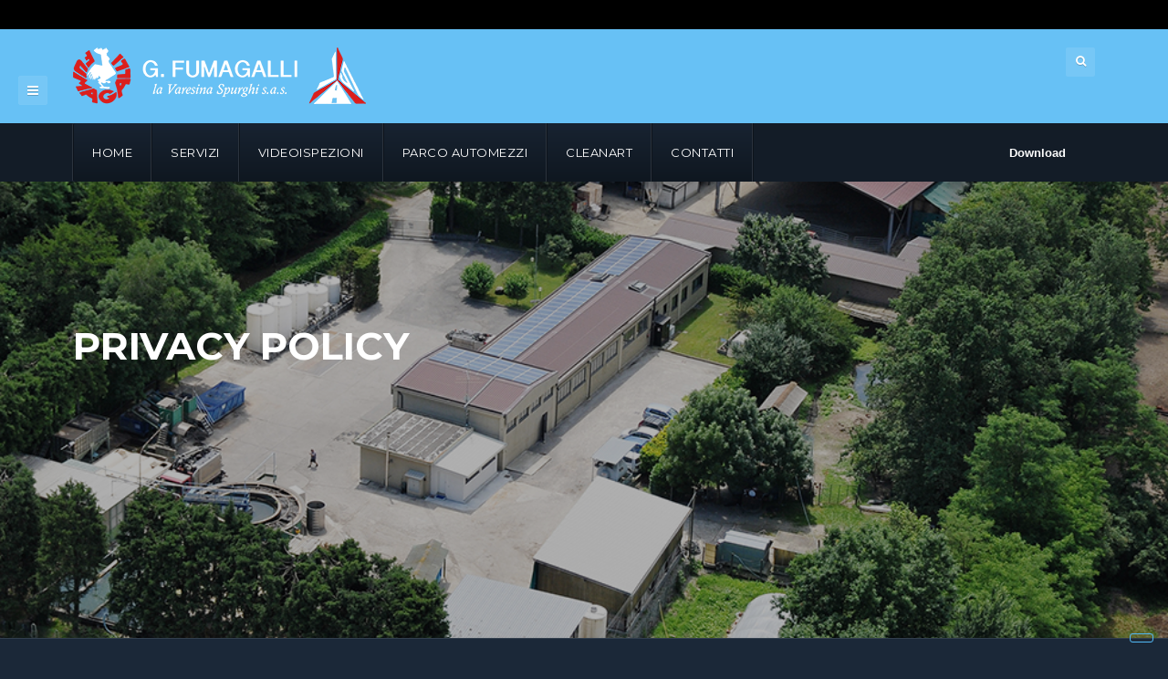

--- FILE ---
content_type: text/html; charset=utf-8
request_url: https://fumagallispurghi.it/cookie-policy
body_size: 6803
content:

<!DOCTYPE html>
<html lang="it-it" dir="ltr"
	  class='com_content view-article itemid-183 j39 mm-hover'>
<head>
<script type="text/javascript">
var _iub = _iub || [];
_iub.csConfiguration = {"siteId":3782387,"cookiePolicyId":16764386,"lang":"it"};
</script>
<script type="text/javascript" src="https://cs.iubenda.com/autoblocking/3782387.js"></script>
<script type="text/javascript" src="//cdn.iubenda.com/cs/gpp/stub.js"></script>
<script type="text/javascript" src="//cdn.iubenda.com/cs/iubenda_cs.js" charset="UTF-8" async></script>
	<base href="https://fumagallispurghi.it/cookie-policy" />
	<meta http-equiv="content-type" content="text/html; charset=utf-8" />
	<meta name="keywords" content="Fumagalli, La Varesina Spurghi, autospurgo, emergenza fognature, fosse biologiche,pozzi perdenti, lavaggio tubazioni, videoispezione, varese, como, lecco" />
	<meta name="author" content="Super User" />
	<meta name="description" content="Fumagalli La Varesina Spurghi, servizi di autospurgo, emergenza fognature, fosse biologiche e pozzi perdenti, lavaggio tubazioni, videoispezione." />
	<meta name="generator" content="Joomla! - Open Source Content Management" />
	<title>Cookie Policy</title>
	<link href="/templates/ja_playstore/favicon.ico" rel="shortcut icon" type="image/vnd.microsoft.icon" />
	<link href="https://fumagallispurghi.it/component/search/?Itemid=183&amp;format=opensearch" rel="search" title="Vai Fumagalli La Varesina Spurghi" type="application/opensearchdescription+xml" />
	<link href="/t3-assets/css/css-237aa-87371.css" rel="stylesheet" type="text/css" media="all" />
	<link href="/t3-assets/css/css-80c6b-67356.css" rel="stylesheet" type="text/css" media="all" />
	<link href="//fonts.googleapis.com/css?family=Montserrat:400,700" rel="stylesheet" type="text/css" />
	<link href="/t3-assets/css/css-6df77-50218.css" rel="stylesheet" type="text/css" media="all" />
	<link href="/t3-assets/css/css-004a6-98025.css" rel="stylesheet" type="text/css" media="all" />
	<script src="/t3-assets/js/js-15f3b-67356.js" type="text/javascript"></script>
	<script type="text/javascript">
jQuery(window).on('load',  function() {
				
			});jQuery(function($){ initTooltips(); $("body").on("subform-row-add", initTooltips); function initTooltips (event, container) { container = container || document;$(container).find(".hasTooltip").tooltip({"html": true,"container": "body"});} });function do_nothing() { return; }
	</script>

	
<!-- META FOR IOS & HANDHELD -->
	<meta name="viewport" content="width=device-width, initial-scale=1.0, maximum-scale=1.0, user-scalable=no"/>
	<style type="text/stylesheet">
		@-webkit-viewport   { width: device-width; }
		@-moz-viewport      { width: device-width; }
		@-ms-viewport       { width: device-width; }
		@-o-viewport        { width: device-width; }
		@viewport           { width: device-width; }
	</style>
	<script type="text/javascript">
		//<![CDATA[
		if (navigator.userAgent.match(/IEMobile\/10\.0/)) {
			var msViewportStyle = document.createElement("style");
			msViewportStyle.appendChild(
				document.createTextNode("@-ms-viewport{width:auto!important}")
			);
			document.getElementsByTagName("head")[0].appendChild(msViewportStyle);
		}
		//]]>
	</script>
<meta name="HandheldFriendly" content="true"/>
<meta name="apple-mobile-web-app-capable" content="YES"/>
<!-- //META FOR IOS & HANDHELD -->




<!-- Le HTML5 shim and media query for IE8 support -->
<!--[if lt IE 9]>
<script src="//html5shim.googlecode.com/svn/trunk/html5.js"></script>
<script type="text/javascript" src="/plugins/system/t3/base-bs3/js/respond.min.js"></script>
<![endif]-->

<!-- You can add Google Analytics here or use T3 Injection feature -->

	</head>

<body>

<div class="t3-wrapper"> <!-- Need this wrapper for off-canvas menu. Remove if you don't use of-canvas -->

  
	<!-- TOPBAR -->
	<div class="wrap t3-topbar ">
    <div class="container">
      <div class="row">
                      </div>
    </div>
	</div>
	<!-- //TOPBAR -->

  
  
<!-- HEADER -->
<header id="t3-header" class="t3-header ">
	<div class="container">
		<div class="row">

			<!-- LOGO -->
			<div class="col-xs-12 col-sm-4 logo">
				<div class="logo-image">
					<a href="/" title="Fumagalli La Varesina Spurghi">
													<img class="logo-img" src="/images/LOGO_COMPLETO_BIANCO_WEB.png" alt="Fumagalli La Varesina Spurghi" />
																		<span>Fumagalli La Varesina Spurghi</span>
					</a>
					<small class="site-slogan"></small>
				</div>
			</div>
			<!-- //LOGO -->

							<div class="head-right col-xs-12 col-sm-8">
					
                      <!-- HEAD SEARCH -->
            <div class="head-search ">
              <button class="btn btn-search"><i class="fa fa-search"></i></button>
<div class="search">
	<form action="/cookie-policy" method="post" class="form-inline form-search">
		<label for="mod-search-searchword" class="element-invisible">Cerca...</label> <input name="searchword" id="mod-search-searchword" maxlength="200"  class="form-control search-query" type="search" placeholder="Cerca..." />		<input type="hidden" name="task" value="search" />
		<input type="hidden" name="option" value="com_search" />
		<input type="hidden" name="Itemid" value="183" />
	</form>
</div>

            </div>
            <!-- //HEAD SEARCH -->
          
          				</div>
			
		</div>
	</div>
</header>
<!-- //HEADER -->


  
<!-- MAIN NAVIGATION -->
<nav id="t3-mainnav" class="wrap navbar navbar-default t3-mainnav">
	<div class="container">
		<!-- Brand and toggle get grouped for better mobile display -->
		<div class="navbar-header">
		
			
							
<button class="btn btn-primary off-canvas-toggle " type="button" data-pos="left" data-nav="#t3-off-canvas" data-effect="off-canvas-effect-4">
  <i class="fa fa-bars"></i>
</button>

<!-- OFF-CANVAS SIDEBAR -->
<div id="t3-off-canvas" class="t3-off-canvas ">

  <div class="off-canvas-button">
    <button type="button" class="close" data-dismiss="modal" aria-hidden="true">&times;</button>
  </div>

  <div class="t3-off-canvas-body">
    <div class="t3-module module " id="Mod125"><div class="module-inner"><div class="module-ct"><div class="bannergroup">

	<div class="banneritem">
																																																																			<a
							href="/component/banners/click/2" target="_blank" rel="noopener noreferrer"
							title="Now release">
							<img
								src="https://fumagallispurghi.it/images/joomlart/banner/banner-3.jpg"
								alt="Now release"
								 width="250"								 height="160"							/>
						</a>
																<div class="clr"></div>
	</div>

</div>
</div></div></div><div class="t3-module module no-margin " id="Mod122"><div class="module-inner"><div class="module-ct"><ul class="nav nav-pills nav-stacked menu">
<li class="item-101 default"><a href="/" class="">Home</a></li><li class="item-151"><a href="/servizi" class="">Servizi</a></li><li class="item-408"><a href="/videoispezioni" class="">Videoispezioni</a></li><li class="item-410"><a href="/parco-automezzi" class="">Parco Automezzi</a></li><li class="item-424"><a href="/clean-art" class="">Cleanart</a></li><li class="item-166"><a href="/contatti" class="">Contatti</a></li></ul>
</div></div></div><div class="t3-module module " id="Mod128"><div class="module-inner"><div class="module-ct"><ul class="nav nav-pills nav-stacked menu">
<li class="item-447"><a href="/download" class="">Download</a></li></ul>
</div></div></div>
  </div>

</div>
<!-- //OFF-CANVAS SIDEBAR -->

			
		</div>

		
		<div class="t3-navbar navbar-collapse collapse">
			<div  class="t3-megamenu animate elastic"  data-duration="400" data-responsive="true">
<ul itemscope itemtype="http://www.schema.org/SiteNavigationElement" class="nav navbar-nav level0">
<li itemprop='name'  data-id="101" data-level="1">
<a itemprop='url' class=""  href="/"   data-target="#">Home </a>

</li>
<li itemprop='name'  data-id="151" data-level="1">
<a itemprop='url' class=""  href="/servizi"   data-target="#">Servizi </a>

</li>
<li itemprop='name'  data-id="408" data-level="1">
<a itemprop='url' class=""  href="/videoispezioni"   data-target="#">Videoispezioni </a>

</li>
<li itemprop='name'  data-id="410" data-level="1">
<a itemprop='url' class=""  href="/parco-automezzi"   data-target="#">Parco Automezzi </a>

</li>
<li itemprop='name'  data-id="424" data-level="1">
<a itemprop='url' class=""  href="/clean-art"   data-target="#">Cleanart </a>

</li>
<li itemprop='name'  data-id="166" data-level="1">
<a itemprop='url' class=""  href="/contatti"   data-target="#">Contatti </a>

</li>
</ul>
</div>

			<ul class="nav nav-pills nav-stacked menu top-menu">
<li class="item-447"><a href="/download" class="">Download</a></li></ul>

		</div>
	</div>
</nav>
<!-- //MAIN NAVIGATION -->

  


  
	<!-- MASTHEAD -->
	<div class="wrap t3-masthead ">
			<div class="ja-masthead">
	        <div id="ja-masthead-bg" style="background-image: url('/images/joomlart/masthead/sl-contatti.png')">
        
        </div>
    	<div class="container">
		<div class="ja-masthead-detail">
				<h3 class="ja-masthead-title">Privacy Policy</h3>
						</div>
	</div>
</div>	
	</div>
	<!-- //MASTHEAD -->


  

<div id="t3-mainbody" class="wrap t3-mainbody">
	<div class="container">
		<div class="row">

			<!-- MAIN CONTENT -->
			<div id="t3-content" class="t3-content col-xs-12">
								

<div class="item-page clearfix">


<!-- Article -->
<article class="article" itemscope itemtype="http://schema.org/Article">
	<meta itemprop="inLanguage" content="it-IT" />
	
<div class="">
		<div class="">
			</div>
	<div class="item-main">

							
					
<header class="article-header clearfix">
	<h1 class="article-title" itemprop="headline">
					Cookie Policy			<meta itemprop="url" content="https://fumagallispurghi.it/cookie-policy" />
			</h1>

			</header>
		
		
		<!-- Aside -->
				<!-- //Aside -->

		<div class="article-content-main">
		
		
							
		
			
			<section class="article-content clearfix" itemprop="articleBody">
				<p style="text-align: center;">COOKIE POLICY</p>
<p><strong>Titolare del trattamento</strong></p>
<p>Il Titolare del trattamento è <strong>G. FUMAGALLI LA VARESINA SPURGHI SAS</strong>, con sede legale in Via Don Minzoni 2 22079 Villa Guardia CO, in persona del Legale Rappresentante. I dati di contatto del Titolare del trattamento sono: E-Mail: <span id="cloak6279c96079b4cb445176a8fedb29ff4a">Questo indirizzo email è protetto dagli spambots. È necessario abilitare JavaScript per vederlo.</span><script type='text/javascript'>
				document.getElementById('cloak6279c96079b4cb445176a8fedb29ff4a').innerHTML = '';
				var prefix = '&#109;a' + 'i&#108;' + '&#116;o';
				var path = 'hr' + 'ef' + '=';
				var addy6279c96079b4cb445176a8fedb29ff4a = '&#105;nf&#111;' + '&#64;';
				addy6279c96079b4cb445176a8fedb29ff4a = addy6279c96079b4cb445176a8fedb29ff4a + 'f&#117;m&#97;g&#97;ll&#105;sp&#117;rgh&#105;' + '&#46;' + 'c&#111;m';
				var addy_text6279c96079b4cb445176a8fedb29ff4a = '&#105;nf&#111;' + '&#64;' + 'f&#117;m&#97;g&#97;ll&#105;sp&#117;rgh&#105;' + '&#46;' + 'c&#111;m';document.getElementById('cloak6279c96079b4cb445176a8fedb29ff4a').innerHTML += '<a ' + path + '\'' + prefix + ':' + addy6279c96079b4cb445176a8fedb29ff4a + '\'>'+addy_text6279c96079b4cb445176a8fedb29ff4a+'<\/a>';
		</script></p>
<p>Il sito utilizza cookie per rendere più semplice ed efficiente l’esperienza di navigazione per l’Utente che visiona le pagine. Dunque, verranno inserite delle informazioni minime nel dispositivo usato dall’utente nelle directory utilizzate dal browser web utilizzato. Esistono diversi tipi di cookie che variano la loro funzionalità in base anche alle diverse attività presenti nel sito.</p>
<p><strong>Cosa sono i cookie </strong></p>
<p>I cookie sono piccoli file di testo che i siti visitati dagli Utenti inviano ai loro terminali, dove vengono memorizzati per essere ritrasmessi agli stessi siti in occasione di visite successive. I cookies hanno caratteristiche diverse e possono essere utilizzati sia dal titolare del sito che si sta visitando, sia da terze parti.</p>
<p>Per maggiori informazioni sui cookie e sulle loro funzioni generali, visita un sito Web informativo come <a href="http://www.allaboutcookies.org/">www.allaboutcookies.org</a>.</p>
<p><strong>Tipologia dei cookie</strong></p>
<p><strong>Temporanei </strong>– vengono cancellati ogni volta che si chiude la sessione di navigazione</p>
<p><strong>Persistenti</strong> – rimangono in memoria fino alla data di scadenza impostata</p>
<p>I cookie si dividono in diverse categorie:</p>
<p><strong>Cookie di navigazione, tecnici e local storage</strong></p>
<p>Questi cookies sono creati al primo accesso e permettono al sito di funzionare correttamente permettendo all’Utente di visualizzare al meglio i contenuti del sito sul dispositivo utilizzato. La loro disattivazione potrebbe comportare un’errata visione del sito o non permettere l’interazione ed il caricamento di alcune sue parti.</p>
<p>Localstorage è una tecnologia utilizzata per ottimizzare la navigazione, che non raccoglie dati sulle preferenze manifestate dall’utente (p.es. memorizza un codice che identifica la sessione dell’utente dopo il login, per evitare che l’utente debba inserire username e password in ogni pagina del profilo nell’accesso alle aree riservate).</p>
<table style="width: 100%;">
<tbody>
<tr>
<td>
<p>NOME COOKIE</p>
</td>
<td>
<p>SCADENZA</p>
</td>
<td>
<p>A COSA SERVE</p>
</td>
</tr>
<tr>
<td> </td>
<td> </td>
<td> </td>
</tr>
<tr>
<td> </td>
<td> </td>
<td> </td>
</tr>
</tbody>
</table>
<p><strong>Cookie funzionali</strong></p>
<p>Questi cookies permettono di riconoscere l’Utente in visite successive sullo stesso sito, memorizzando alcuni dati in modo tale da offrire un’esperienza di navigazione maggiormente orientata all’User Experience. Questi cookies migliorano la qualità e l’esperienza di navigazione.</p>
<table style="width: 100%;">
<tbody>
<tr>
<td>
<p>NOME COOKIE</p>
</td>
<td>
<p>SCADENZA</p>
</td>
<td>
<p>A COSA SERVE</p>
</td>
</tr>
<tr>
<td> </td>
<td> </td>
<td> </td>
</tr>
<tr>
<td> </td>
<td> </td>
<td> </td>
</tr>
</tbody>
</table>
<p><strong> </strong></p>
<p><strong>Cookie Analitici</strong></p>
<p>Questi cookies sono utilizzati per realizzare analisi statistiche in relazione all’uso del sito. Questi cookie possono essere anonimi, quindi vengono raccolti dati statistici aggregati in relazione all’uso del sito da parte degli Utenti (in tal caso essi diventano cookies tecnici), oppure non anonimizzati che permettono la raccolta di dati profilanti sull’Utente. Questi cookies non anonimizzati richiedono il consenso dell’Utente prima di essere installati.</p>
<table style="width: 100%;">
<tbody>
<tr>
<td>
<p>NOME COOKIE</p>
</td>
<td>
<p>SCADENZA</p>
</td>
<td>
<p>A COSA SERVE</p>
</td>
</tr>
<tr>
<td> </td>
<td> </td>
<td> </td>
</tr>
<tr>
<td> </td>
<td> </td>
<td> </td>
</tr>
</tbody>
</table>
<p><strong>Cookie Pubblicitari</strong></p>
<p><strong>Cookie di Targeting pubblicitario</strong> – questi cookies sono utilizzati per inviare messaggi commerciali in base alle scelte ed alle preferenze manifestate durante la visita del sito. Sono utilizzati anche per mostrare prodotti simili rispetto a quelli che l’Utente ha visualizzato in precedenza.</p>
<p><strong>Cookie di Retargeting pubblicitario </strong>– questi cookies permettono di riproporre l’offerta commerciale sui prodotti che l’Utente ha visualizzato su siti web affiliati.</p>
<p>Questi cookies richiedono il consenso dell’Utente prima di essere installati.</p>
<table style="width: 100%;">
<tbody>
<tr>
<td>
<p>NOME COOKIE</p>
</td>
<td>
<p>SCADENZA</p>
</td>
<td>
<p>A COSA SERVE</p>
</td>
</tr>
<tr>
<td> </td>
<td> </td>
<td> </td>
</tr>
<tr>
<td> </td>
<td> </td>
<td> </td>
</tr>
</tbody>
</table>
<p><strong>Widget e plugin di Social Network</strong></p>
<p>Questi cookies permettono all’Utente l’interazione tra il sito visitato ed il Social Network. In relazione ai cookies da questi installati, si prega di fare riferimento alla cookie policy del Social per ottenere maggiori informazioni.</p>
<table style="width: 100%;">
<tbody>
<tr>
<td>
<p>NOME COOKIE</p>
</td>
<td>
<p>SCADENZA</p>
</td>
<td>
<p>A COSA SERVE</p>
</td>
</tr>
<tr>
<td> </td>
<td> </td>
<td> </td>
</tr>
<tr>
<td> </td>
<td> </td>
<td> </td>
</tr>
</tbody>
</table>
<p><strong>Gestione dei cookie attraverso il browser</strong></p>
<p>Per approfondire le modalità con cui il browser memorizza i cookies, l’Utente può visitare i seguenti link sui siti dei fornitori:</p>
<p><strong> </strong></p>
<table style="width: 100%;">
<tbody>
<tr>
<td>
<p>Mozilla firefox</p>
</td>
<td>
<p><a href="https://support.mozilla.org/it/kb/Gestione%20dei%20cookie">https://support.mozilla.org/it/kb/Gestione%20dei%20cookie</a></p>
</td>
</tr>
<tr>
<td>
<p>Google Crome</p>
</td>
<td>
<p><a href="https://support.google.com/chrome/answer/95647?hl=it">https://support.google.com/chrome/answer/95647?hl=it</a></p>
</td>
</tr>
<tr>
<td>
<p>Internet Explorer</p>
</td>
<td>
<p><a href="http://windows.microsoft.com/it-it/windows-vista/block-or-allow-cookies">http://windows.microsoft.com/it-it/windows-vista/block-or-allow-cookies</a></p>
</td>
</tr>
<tr>
<td>
<p>Safari 6/7 Mavericks</p>
</td>
<td>
<p><a href="https://support.apple.com/kb/PH17191?viewlocale=it_IT&amp;locale=it_IT">https://support.apple.com/kb/PH17191?viewlocale=it_IT&amp;locale=it_IT</a></p>
</td>
</tr>
<tr>
<td>
<p>Safari 8 Yosemite</p>
</td>
<td>
<p><a href="https://support.apple.com/kb/PH19214?viewlocale=it_IT&amp;locale=it_IT">https://support.apple.com/kb/PH19214?viewlocale=it_IT&amp;locale=it_IT</a></p>
</td>
</tr>
<tr>
<td>
<p>Safari su iPhone, iPad, o iPod touch</p>
</td>
<td>
<p><a href="https://support.apple.com/it-it/HT201265">https://support.apple.com/it-it/HT201265</a></p>
</td>
</tr>
</tbody>
</table>
<p> </p>
<p>Lì, 30 settembre 2019</p> 			</section>

		  <!-- footer -->
		  		  <!-- //footer -->

			
			
							
					</div>

</div> <!-- //Row -->
</article> <!-- //Article -->


</div>
			</div>
			<!-- //MAIN CONTENT -->

		</div>
	</div>
</div> 


  

  


  


  


  
<!-- FOOTER -->
<footer id="t3-footer" class="wrap t3-footer">
  <div class="container">
    <div class="row equal-height">
      <div class="col col-sm-12  t3-footnav">
		<div class="row">
		<div class="col-md-12">
                  <!-- FOOT NAVIGATION -->
              <!-- SPOTLIGHT -->
  <div class="t3-spotlight t3-footnav1  row">
          <div class=" col-lg-6 col-md-6 col-sm-12 col-xs-12 ">
                        <div class="t3-module module " id="Mod219"><div class="module-inner"><div class="module-ct">

<div class="custom"  >
	<table>
<tbody>
<tr>
<td>
<p><span style="font-size: 12pt; color: #ff0000;"><strong>Sede principale:</strong></span></p>
<p><span style="color: #ffffff;">Località Fontanino</span></p>
<p><span style="color: #ffffff;">22079 -</span> <span style="color: #ff0000;"><strong>Como</strong></span></p>
<p><span class="contact-telephone" style="color: #ffffff;"><a style="color: #ffffff;" href="tel:+39031492245">031.492245</a></span></p>
<p> </p>
</td>
<td style="text-align: center;">                 <br /> </td>
<td>
<p><span style="color: #ff0000; font-size: 12pt;"><strong>Dipendenza:</strong></span></p>
<p><span style="color: #ffffff;">Vial Belforte 95</span></p>
<p><span style="color: #ffffff;">22100 -</span> <span style="color: #ff0000;"><strong>Varese</strong></span></p>
<p><span class="contact-telephone" style="color: #ffffff;"><a style="color: #ffffff;" href="/+390332332750">0332.332750</a></span></p>
</td>
</tr>
</tbody>
</table>
<p> </p></div>
</div></div></div>
                      </div>
          <div class=" col-lg-6 col-md-6 col-sm-12 col-xs-12 ">
                        <div class="t3-module module " id="Mod119"><div class="module-inner"><div class="module-ct">

<div class="custom"  >
	<ul class="social-list">
<li><a class="facebook" title="Facebook" href="https://www.facebook.com/fumagallispurghi"><i class="fa fa-facebook"></i></a></li>
<li><a class="youtube" title="Youtube" href="https://www.youtube.com/channel/UCyvTPjA3_lIzUyGsPsEjerQ"><i class="fa fa-youtube"></i></a></li>
</ul></div>
</div></div></div>
                      </div>
      </div>
<!-- SPOTLIGHT -->
          <!-- //FOOT NAVIGATION -->
        		</div>
		
		<div class="col-md-12">
      	      		<!-- FOOT NAVIGATION -->
      			  <!-- SPOTLIGHT -->
  <div class="t3-spotlight t3-footnav2  row">
          <div class=" col-lg-4 col-md-4 col-sm-12 col-xs-12 ">
                        <div class="t3-module module " id="Mod113"><div class="module-inner"><h3 class="module-title "><span>Informazioni</span></h3><div class="module-ct"><ul class="nav nav-pills nav-stacked menu">
<li class="item-182"><a href="/chi-siamo" class="">Chi siamo</a></li><li class="item-406"><a href="/cleanart" class="">Cleanart</a></li><li class="item-183 current active"><a href="/cookie-policy" class="">Cookie Policy</a></li><li class="item-185"><a href="/privacy-policy" class="">Privacy Policy</a></li><li class="item-490"><a href="/informativa-sui-clienti" class="">Informativa sui clienti</a></li><li class="item-405"><a href="/video" class="">Video</a></li><li class="item-180"><a href="/marketing" class="">Marketing</a></li><li class="item-450"><a href="/login" class="">Login</a></li></ul>
</div></div></div>
                      </div>
          <div class=" col-lg-4 col-md-4 col-sm-12 col-xs-12 ">
                        <div class="t3-module module " id="Mod141"><div class="module-inner"><div class="module-ct">

<div class="custom"  >
	<p><img style="display: block; margin-left: auto; margin-right: auto;" src="/images/2024/CERTIFICAZIONI/ISO_9001-2015.png" width="210" height="210" /></p></div>
</div></div></div>
                      </div>
          <div class=" col-lg-4 col-md-4 col-sm-12 col-xs-12 ">
                        <div class="t3-module module " id="Mod142"><div class="module-inner"><div class="module-ct">

<div class="custom"  >
	<p><img style="display: block; margin-left: auto; margin-right: auto;" src="/images/accredia.png" width="168" height="210" /></p></div>
</div></div></div>
                      </div>
      </div>
<!-- SPOTLIGHT -->
      		<!-- //FOOT NAVIGATION -->
      			</div>
		</div>
      </div>
          </div>
  </div>

	<section class="t3-copyright">
		<div class="container">
			<div class="row">
				<div class="col-md-12 copyright ">
					

<div class="custom"  >
	<p style="text-align: center;">Copyright © 2019 <strong>G. Fumagalli La Varesina Spurghi</strong>. Tutti i diritti riservati. Designed by <a href="https://www.signet.it">SIGNET TECNOLOGY</a></p>
<p style="text-align: center;"><span style="color: #333333;">Si informa che la presente azienda ha percepito nell’esercizio finanziario appena concluso aiuti e contributi da Pubbliche Amministrazioni, che risultano pubblicati nel Registro Nazionale Trasparenza</span></p></div>


<div class="custom"  >
	<p style="text-align: center;"><strong>G. Fumagalli La Varesina Spurghi</strong> Partita IVA: 02422700134<br /> Registro delle imprese: Como - REA: CO-259730 - Capitale sociale: 51.600 €</p></div>

				</div>
							</div>
		</div>
	</section>

</footer>
<!-- //FOOTER -->

</div>

</body>

</html>

--- FILE ---
content_type: text/css
request_url: https://fumagallispurghi.it/t3-assets/css/css-80c6b-67356.css
body_size: 33598
content:


/*===============================
/templates/system/css/system.css
================================================================================*/
@import url(/media/system/css/system.css); .system-unpublished,tr.system-unpublished{background:#e8edf1;border-top:4px solid #c4d3df;border-bottom:4px solid #c4d3df}span.highlight{background-color:#FFFFCC;font-weight:bold;padding:1px 0}.img-fulltext-float-right{float:right;margin-left:10px;margin-bottom:10px}.img-fulltext-float-left{float:left;margin-right:10px;margin-bottom:10px}.img-fulltext-float-none{}.img-intro-float-right{float:right;margin-left:5px;margin-bottom:5px}.img-intro-float-left{float:left;margin-right:5px;margin-bottom:5px}.img-intro-float-none{}


/*===============================
/templates/ja_playstore/css/legacy-grid.css
================================================================================*/
.row-fluid{margin-left:-16px;margin-right:-16px}[class*="span"]{float:left}.span1,.span2,.span3,.span4,.span5,.span6,.span7,.span8,.span9,.span10,.span11,.span12{position:relative;min-height:1px;padding-left:16px;padding-right:16px}.span12{width:100%}.span11{width:91.66666667%}.span10{width:83.33333333%}.span9{width:75%}.span8{width:66.66666667%}.span7{width:58.33333333%}.span6{width:50%}.span5{width:41.66666667%}.span4{width:33.33333333%}.span3{width:25%}.span2{width:16.66666667%}.span1{width:8.33333333%}.offset12{margin-left:100%}.offset11{margin-left:91.66666667%}.offset10{margin-left:83.33333333%}.offset9{margin-left:75%}.offset8{margin-left:66.66666667%}.offset7{margin-left:58.33333333%}.offset6{margin-left:50%}.offset5{margin-left:41.66666667%}.offset4{margin-left:33.33333333%}.offset3{margin-left:25%}.offset2{margin-left:16.66666667%}.offset1{margin-left:8.33333333%}.offset0{margin-left:0%}.visible-phone{display:none !important}.visible-tablet{display:none !important}.hidden-desktop{display:none !important}.visible-desktop{display:inherit !important}@media (min-width:768px) and (max-width:979px){.hidden-desktop{display:inherit !important}.visible-desktop{display:none !important}.visible-tablet{display:inherit !important}.hidden-tablet{display:none !important}}@media (max-width:767px){.hidden-desktop{display:inherit !important}.visible-desktop{display:none !important}.visible-phone{display:inherit !important}.hidden-phone{display:none !important}}.width-10{width:10px}.width-20{width:20px}.width-30{width:30px}.width-40{width:40px}.width-50{width:50px}.width-60{width:60px}.width-70{width:70px}.width-80{width:80px}.width-90{width:90px}.width-100{width:100px}.height-10{height:10px}.height-20{height:20px}.height-30{height:30px}.height-40{height:40px}.height-50{height:50px}.height-60{height:60px}.height-70{height:70px}.height-80{height:80px}.height-90{height:90px}.height-100{height:100px}


/*===============================
/plugins/system/t3/base-bs3/fonts/font-awesome/css/font-awesome.min.css
================================================================================*/
@font-face{font-family:'FontAwesome3';src:url('/plugins/system/t3/base-bs3/fonts/font-awesome/font/fontawesome-webfont.eot?v=3.2.1');src:url('/plugins/system/t3/base-bs3/fonts/font-awesome/font/fontawesome-webfont.eot?#iefix&v=3.2.1') format('embedded-opentype'),url('/plugins/system/t3/base-bs3/fonts/font-awesome/font/fontawesome-webfont.woff?v=3.2.1') format('woff'),url('/plugins/system/t3/base-bs3/fonts/font-awesome/font/fontawesome-webfont.ttf?v=3.2.1') format('truetype'),url('/plugins/system/t3/base-bs3/fonts/font-awesome/font/fontawesome-webfont.svg#fontawesomeregular?v=3.2.1') format('svg');font-weight:normal;font-style:normal}[class^="icon-"],[class*=" icon-"]{font-family:FontAwesome3;font-weight:normal;font-style:normal;text-decoration:inherit;-webkit-font-smoothing:antialiased;*margin-right:.3em}[class^="icon-"]:before,[class*=" icon-"]:before{text-decoration:inherit;display:inline-block;speak:none}.icon-large:before{vertical-align:-10%;font-size:1.3333333333333333em}a [class^="icon-"],a [class*=" icon-"]{display:inline}[class^="icon-"].icon-fixed-width,[class*=" icon-"].icon-fixed-width{display:inline-block;width:1.1428571428571428em;text-align:right;padding-right:.2857142857142857em}[class^="icon-"].icon-fixed-width.icon-large,[class*=" icon-"].icon-fixed-width.icon-large{width:1.4285714285714286em}.icons-ul{margin-left:2.142857142857143em;list-style-type:none}.icons-ul>li{position:relative}.icons-ul .icon-li{position:absolute;left:-2.142857142857143em;width:2.142857142857143em;text-align:center;line-height:inherit}[class^="icon-"].hide,[class*=" icon-"].hide{display:none}.icon-muted{color:#eee}.icon-light{color:#fff}.icon-dark{color:#333}.icon-border{border:solid 1px #eee;padding:.2em .25em .15em;-webkit-border-radius:3px;-moz-border-radius:3px;border-radius:3px}.icon-2x{font-size:2em}.icon-2x.icon-border{border-width:2px;-webkit-border-radius:4px;-moz-border-radius:4px;border-radius:4px}.icon-3x{font-size:3em}.icon-3x.icon-border{border-width:3px;-webkit-border-radius:5px;-moz-border-radius:5px;border-radius:5px}.icon-4x{font-size:4em}.icon-4x.icon-border{border-width:4px;-webkit-border-radius:6px;-moz-border-radius:6px;border-radius:6px}.icon-5x{font-size:5em}.icon-5x.icon-border{border-width:5px;-webkit-border-radius:7px;-moz-border-radius:7px;border-radius:7px}.pull-right{float:right}.pull-left{float:left}[class^="icon-"].pull-left,[class*=" icon-"].pull-left{margin-right:.3em}[class^="icon-"].pull-right,[class*=" icon-"].pull-right{margin-left:.3em}[class^="icon-"],[class*=" icon-"]{display:inline;width:auto;height:auto;line-height:normal;vertical-align:baseline;background-image:none;background-position:0 0;background-repeat:repeat;margin-top:0}.icon-white,.nav-pills>.active>a>[class^="icon-"],.nav-pills>.active>a>[class*=" icon-"],.nav-list>.active>a>[class^="icon-"],.nav-list>.active>a>[class*=" icon-"],.navbar-inverse .nav>.active>a>[class^="icon-"],.navbar-inverse .nav>.active>a>[class*=" icon-"],.dropdown-menu>li>a:hover>[class^="icon-"],.dropdown-menu>li>a:hover>[class*=" icon-"],.dropdown-menu>.active>a>[class^="icon-"],.dropdown-menu>.active>a>[class*=" icon-"],.dropdown-submenu:hover>a>[class^="icon-"],.dropdown-submenu:hover>a>[class*=" icon-"]{background-image:none}.btn [class^="icon-"].icon-large,.nav [class^="icon-"].icon-large,.btn [class*=" icon-"].icon-large,.nav [class*=" icon-"].icon-large{line-height:.9em}.btn [class^="icon-"].icon-spin,.nav [class^="icon-"].icon-spin,.btn [class*=" icon-"].icon-spin,.nav [class*=" icon-"].icon-spin{display:inline-block}.nav-tabs [class^="icon-"],.nav-pills [class^="icon-"],.nav-tabs [class*=" icon-"],.nav-pills [class*=" icon-"],.nav-tabs [class^="icon-"].icon-large,.nav-pills [class^="icon-"].icon-large,.nav-tabs [class*=" icon-"].icon-large,.nav-pills [class*=" icon-"].icon-large{line-height:.9em}.btn [class^="icon-"].pull-left.icon-2x,.btn [class*=" icon-"].pull-left.icon-2x,.btn [class^="icon-"].pull-right.icon-2x,.btn [class*=" icon-"].pull-right.icon-2x{margin-top:.18em}.btn [class^="icon-"].icon-spin.icon-large,.btn [class*=" icon-"].icon-spin.icon-large{line-height:.8em}.btn.btn-small [class^="icon-"].pull-left.icon-2x,.btn.btn-small [class*=" icon-"].pull-left.icon-2x,.btn.btn-small [class^="icon-"].pull-right.icon-2x,.btn.btn-small [class*=" icon-"].pull-right.icon-2x{margin-top:.25em}.btn.btn-large [class^="icon-"],.btn.btn-large [class*=" icon-"]{margin-top:0}.btn.btn-large [class^="icon-"].pull-left.icon-2x,.btn.btn-large [class*=" icon-"].pull-left.icon-2x,.btn.btn-large [class^="icon-"].pull-right.icon-2x,.btn.btn-large [class*=" icon-"].pull-right.icon-2x{margin-top:.05em}.btn.btn-large [class^="icon-"].pull-left.icon-2x,.btn.btn-large [class*=" icon-"].pull-left.icon-2x{margin-right:.2em}.btn.btn-large [class^="icon-"].pull-right.icon-2x,.btn.btn-large [class*=" icon-"].pull-right.icon-2x{margin-left:.2em}.nav-list [class^="icon-"],.nav-list [class*=" icon-"]{line-height:inherit}.icon-stack{position:relative;display:inline-block;width:2em;height:2em;line-height:2em;vertical-align:-35%}.icon-stack [class^="icon-"],.icon-stack [class*=" icon-"]{display:block;text-align:center;position:absolute;width:100%;height:100%;font-size:1em;line-height:inherit;*line-height:2em}.icon-stack .icon-stack-base{font-size:2em;*line-height:1em}.icon-spin{display:inline-block;-moz-animation:spin 2s infinite linear;-o-animation:spin 2s infinite linear;-webkit-animation:spin 2s infinite linear;animation:spin 2s infinite linear}a .icon-stack,a .icon-spin{display:inline-block;text-decoration:none}@-moz-keyframes spin{0%{-moz-transform:rotate(0deg)}100%{-moz-transform:rotate(359deg)}}@-webkit-keyframes spin{0%{-webkit-transform:rotate(0deg)}100%{-webkit-transform:rotate(359deg)}}@-o-keyframes spin{0%{-o-transform:rotate(0deg)}100%{-o-transform:rotate(359deg)}}@-ms-keyframes spin{0%{-ms-transform:rotate(0deg)}100%{-ms-transform:rotate(359deg)}}@keyframes spin{0%{transform:rotate(0deg)}100%{transform:rotate(359deg)}}.icon-rotate-90:before{-webkit-transform:rotate(90deg);-moz-transform:rotate(90deg);-ms-transform:rotate(90deg);-o-transform:rotate(90deg);transform:rotate(90deg);filter:progid:DXImageTransform.Microsoft.BasicImage(rotation=1)}.icon-rotate-180:before{-webkit-transform:rotate(180deg);-moz-transform:rotate(180deg);-ms-transform:rotate(180deg);-o-transform:rotate(180deg);transform:rotate(180deg);filter:progid:DXImageTransform.Microsoft.BasicImage(rotation=2)}.icon-rotate-270:before{-webkit-transform:rotate(270deg);-moz-transform:rotate(270deg);-ms-transform:rotate(270deg);-o-transform:rotate(270deg);transform:rotate(270deg);filter:progid:DXImageTransform.Microsoft.BasicImage(rotation=3)}.icon-flip-horizontal:before{-webkit-transform:scale(-1,1);-moz-transform:scale(-1,1);-ms-transform:scale(-1,1);-o-transform:scale(-1,1);transform:scale(-1,1)}.icon-flip-vertical:before{-webkit-transform:scale(1,-1);-moz-transform:scale(1,-1);-ms-transform:scale(1,-1);-o-transform:scale(1,-1);transform:scale(1,-1)}a .icon-rotate-90:before,a .icon-rotate-180:before,a .icon-rotate-270:before,a .icon-flip-horizontal:before,a .icon-flip-vertical:before{display:inline-block}.icon-glass:before{content:"\f000"}.icon-music:before{content:"\f001"}.icon-search:before{content:"\f002"}.icon-envelope-alt:before{content:"\f003"}.icon-heart:before{content:"\f004"}.icon-star:before{content:"\f005"}.icon-star-empty:before{content:"\f006"}.icon-user:before{content:"\f007"}.icon-film:before{content:"\f008"}.icon-th-large:before{content:"\f009"}.icon-th:before{content:"\f00a"}.icon-th-list:before{content:"\f00b"}.icon-ok:before{content:"\f00c"}.icon-remove:before{content:"\f00d"}.icon-zoom-in:before{content:"\f00e"}.icon-zoom-out:before{content:"\f010"}.icon-power-off:before,.icon-off:before{content:"\f011"}.icon-signal:before{content:"\f012"}.icon-gear:before,.icon-cog:before{content:"\f013"}.icon-trash:before{content:"\f014"}.icon-home:before{content:"\f015"}.icon-file-alt:before{content:"\f016"}.icon-time:before{content:"\f017"}.icon-road:before{content:"\f018"}.icon-download-alt:before{content:"\f019"}.icon-download:before{content:"\f01a"}.icon-upload:before{content:"\f01b"}.icon-inbox:before{content:"\f01c"}.icon-play-circle:before{content:"\f01d"}.icon-rotate-right:before,.icon-repeat:before{content:"\f01e"}.icon-refresh:before{content:"\f021"}.icon-list-alt:before{content:"\f022"}.icon-lock:before{content:"\f023"}.icon-flag:before{content:"\f024"}.icon-headphones:before{content:"\f025"}.icon-volume-off:before{content:"\f026"}.icon-volume-down:before{content:"\f027"}.icon-volume-up:before{content:"\f028"}.icon-qrcode:before{content:"\f029"}.icon-barcode:before{content:"\f02a"}.icon-tag:before{content:"\f02b"}.icon-tags:before{content:"\f02c"}.icon-book:before{content:"\f02d"}.icon-bookmark:before{content:"\f02e"}.icon-print:before{content:"\f02f"}.icon-camera:before{content:"\f030"}.icon-font:before{content:"\f031"}.icon-bold:before{content:"\f032"}.icon-italic:before{content:"\f033"}.icon-text-height:before{content:"\f034"}.icon-text-width:before{content:"\f035"}.icon-align-left:before{content:"\f036"}.icon-align-center:before{content:"\f037"}.icon-align-right:before{content:"\f038"}.icon-align-justify:before{content:"\f039"}.icon-list:before{content:"\f03a"}.icon-indent-left:before{content:"\f03b"}.icon-indent-right:before{content:"\f03c"}.icon-facetime-video:before{content:"\f03d"}.icon-picture:before{content:"\f03e"}.icon-pencil:before{content:"\f040"}.icon-map-marker:before{content:"\f041"}.icon-adjust:before{content:"\f042"}.icon-tint:before{content:"\f043"}.icon-edit:before{content:"\f044"}.icon-share:before{content:"\f045"}.icon-check:before{content:"\f046"}.icon-move:before{content:"\f047"}.icon-step-backward:before{content:"\f048"}.icon-fast-backward:before{content:"\f049"}.icon-backward:before{content:"\f04a"}.icon-play:before{content:"\f04b"}.icon-pause:before{content:"\f04c"}.icon-stop:before{content:"\f04d"}.icon-forward:before{content:"\f04e"}.icon-fast-forward:before{content:"\f050"}.icon-step-forward:before{content:"\f051"}.icon-eject:before{content:"\f052"}.icon-chevron-left:before{content:"\f053"}.icon-chevron-right:before{content:"\f054"}.icon-plus-sign:before{content:"\f055"}.icon-minus-sign:before{content:"\f056"}.icon-remove-sign:before{content:"\f057"}.icon-ok-sign:before{content:"\f058"}.icon-question-sign:before{content:"\f059"}.icon-info-sign:before{content:"\f05a"}.icon-screenshot:before{content:"\f05b"}.icon-remove-circle:before{content:"\f05c"}.icon-ok-circle:before{content:"\f05d"}.icon-ban-circle:before{content:"\f05e"}.icon-arrow-left:before{content:"\f060"}.icon-arrow-right:before{content:"\f061"}.icon-arrow-up:before{content:"\f062"}.icon-arrow-down:before{content:"\f063"}.icon-mail-forward:before,.icon-share-alt:before{content:"\f064"}.icon-resize-full:before{content:"\f065"}.icon-resize-small:before{content:"\f066"}.icon-plus:before{content:"\f067"}.icon-minus:before{content:"\f068"}.icon-asterisk:before{content:"\f069"}.icon-exclamation-sign:before{content:"\f06a"}.icon-gift:before{content:"\f06b"}.icon-leaf:before{content:"\f06c"}.icon-fire:before{content:"\f06d"}.icon-eye-open:before{content:"\f06e"}.icon-eye-close:before{content:"\f070"}.icon-warning-sign:before{content:"\f071"}.icon-plane:before{content:"\f072"}.icon-calendar:before{content:"\f073"}.icon-random:before{content:"\f074"}.icon-comment:before{content:"\f075"}.icon-magnet:before{content:"\f076"}.icon-chevron-up:before{content:"\f077"}.icon-chevron-down:before{content:"\f078"}.icon-retweet:before{content:"\f079"}.icon-shopping-cart:before{content:"\f07a"}.icon-folder-close:before{content:"\f07b"}.icon-folder-open:before{content:"\f07c"}.icon-resize-vertical:before{content:"\f07d"}.icon-resize-horizontal:before{content:"\f07e"}.icon-bar-chart:before{content:"\f080"}.icon-twitter-sign:before{content:"\f081"}.icon-facebook-sign:before{content:"\f082"}.icon-camera-retro:before{content:"\f083"}.icon-key:before{content:"\f084"}.icon-gears:before,.icon-cogs:before{content:"\f085"}.icon-comments:before{content:"\f086"}.icon-thumbs-up-alt:before{content:"\f087"}.icon-thumbs-down-alt:before{content:"\f088"}.icon-star-half:before{content:"\f089"}.icon-heart-empty:before{content:"\f08a"}.icon-signout:before{content:"\f08b"}.icon-linkedin-sign:before{content:"\f08c"}.icon-pushpin:before{content:"\f08d"}.icon-external-link:before{content:"\f08e"}.icon-signin:before{content:"\f090"}.icon-trophy:before{content:"\f091"}.icon-github-sign:before{content:"\f092"}.icon-upload-alt:before{content:"\f093"}.icon-lemon:before{content:"\f094"}.icon-phone:before{content:"\f095"}.icon-unchecked:before,.icon-check-empty:before{content:"\f096"}.icon-bookmark-empty:before{content:"\f097"}.icon-phone-sign:before{content:"\f098"}.icon-twitter:before{content:"\f099"}.icon-facebook:before{content:"\f09a"}.icon-github:before{content:"\f09b"}.icon-unlock:before{content:"\f09c"}.icon-credit-card:before{content:"\f09d"}.icon-rss:before{content:"\f09e"}.icon-hdd:before{content:"\f0a0"}.icon-bullhorn:before{content:"\f0a1"}.icon-bell:before{content:"\f0a2"}.icon-certificate:before{content:"\f0a3"}.icon-hand-right:before{content:"\f0a4"}.icon-hand-left:before{content:"\f0a5"}.icon-hand-up:before{content:"\f0a6"}.icon-hand-down:before{content:"\f0a7"}.icon-circle-arrow-left:before{content:"\f0a8"}.icon-circle-arrow-right:before{content:"\f0a9"}.icon-circle-arrow-up:before{content:"\f0aa"}.icon-circle-arrow-down:before{content:"\f0ab"}.icon-globe:before{content:"\f0ac"}.icon-wrench:before{content:"\f0ad"}.icon-tasks:before{content:"\f0ae"}.icon-filter:before{content:"\f0b0"}.icon-briefcase:before{content:"\f0b1"}.icon-fullscreen:before{content:"\f0b2"}.icon-group:before{content:"\f0c0"}.icon-link:before{content:"\f0c1"}.icon-cloud:before{content:"\f0c2"}.icon-beaker:before{content:"\f0c3"}.icon-cut:before{content:"\f0c4"}.icon-copy:before{content:"\f0c5"}.icon-paperclip:before,.icon-paper-clip:before{content:"\f0c6"}.icon-save:before{content:"\f0c7"}.icon-sign-blank:before{content:"\f0c8"}.icon-reorder:before{content:"\f0c9"}.icon-list-ul:before{content:"\f0ca"}.icon-list-ol:before{content:"\f0cb"}.icon-strikethrough:before{content:"\f0cc"}.icon-underline:before{content:"\f0cd"}.icon-table:before{content:"\f0ce"}.icon-magic:before{content:"\f0d0"}.icon-truck:before{content:"\f0d1"}.icon-pinterest:before{content:"\f0d2"}.icon-pinterest-sign:before{content:"\f0d3"}.icon-google-plus-sign:before{content:"\f0d4"}.icon-google-plus:before{content:"\f0d5"}.icon-money:before{content:"\f0d6"}.icon-caret-down:before{content:"\f0d7"}.icon-caret-up:before{content:"\f0d8"}.icon-caret-left:before{content:"\f0d9"}.icon-caret-right:before{content:"\f0da"}.icon-columns:before{content:"\f0db"}.icon-sort:before{content:"\f0dc"}.icon-sort-down:before{content:"\f0dd"}.icon-sort-up:before{content:"\f0de"}.icon-envelope:before{content:"\f0e0"}.icon-linkedin:before{content:"\f0e1"}.icon-rotate-left:before,.icon-undo:before{content:"\f0e2"}.icon-legal:before{content:"\f0e3"}.icon-dashboard:before{content:"\f0e4"}.icon-comment-alt:before{content:"\f0e5"}.icon-comments-alt:before{content:"\f0e6"}.icon-bolt:before{content:"\f0e7"}.icon-sitemap:before{content:"\f0e8"}.icon-umbrella:before{content:"\f0e9"}.icon-paste:before{content:"\f0ea"}.icon-lightbulb:before{content:"\f0eb"}.icon-exchange:before{content:"\f0ec"}.icon-cloud-download:before{content:"\f0ed"}.icon-cloud-upload:before{content:"\f0ee"}.icon-user-md:before{content:"\f0f0"}.icon-stethoscope:before{content:"\f0f1"}.icon-suitcase:before{content:"\f0f2"}.icon-bell-alt:before{content:"\f0f3"}.icon-coffee:before{content:"\f0f4"}.icon-food:before{content:"\f0f5"}.icon-file-text-alt:before{content:"\f0f6"}.icon-building:before{content:"\f0f7"}.icon-hospital:before{content:"\f0f8"}.icon-ambulance:before{content:"\f0f9"}.icon-medkit:before{content:"\f0fa"}.icon-fighter-jet:before{content:"\f0fb"}.icon-beer:before{content:"\f0fc"}.icon-h-sign:before{content:"\f0fd"}.icon-plus-sign-alt:before{content:"\f0fe"}.icon-double-angle-left:before{content:"\f100"}.icon-double-angle-right:before{content:"\f101"}.icon-double-angle-up:before{content:"\f102"}.icon-double-angle-down:before{content:"\f103"}.icon-angle-left:before{content:"\f104"}.icon-angle-right:before{content:"\f105"}.icon-angle-up:before{content:"\f106"}.icon-angle-down:before{content:"\f107"}.icon-desktop:before{content:"\f108"}.icon-laptop:before{content:"\f109"}.icon-tablet:before{content:"\f10a"}.icon-mobile-phone:before{content:"\f10b"}.icon-circle-blank:before{content:"\f10c"}.icon-quote-left:before{content:"\f10d"}.icon-quote-right:before{content:"\f10e"}.icon-spinner:before{content:"\f110"}.icon-circle:before{content:"\f111"}.icon-mail-reply:before,.icon-reply:before{content:"\f112"}.icon-github-alt:before{content:"\f113"}.icon-folder-close-alt:before{content:"\f114"}.icon-folder-open-alt:before{content:"\f115"}.icon-expand-alt:before{content:"\f116"}.icon-collapse-alt:before{content:"\f117"}.icon-smile:before{content:"\f118"}.icon-frown:before{content:"\f119"}.icon-meh:before{content:"\f11a"}.icon-gamepad:before{content:"\f11b"}.icon-keyboard:before{content:"\f11c"}.icon-flag-alt:before{content:"\f11d"}.icon-flag-checkered:before{content:"\f11e"}.icon-terminal:before{content:"\f120"}.icon-code:before{content:"\f121"}.icon-reply-all:before{content:"\f122"}.icon-mail-reply-all:before{content:"\f122"}.icon-star-half-full:before,.icon-star-half-empty:before{content:"\f123"}.icon-location-arrow:before{content:"\f124"}.icon-crop:before{content:"\f125"}.icon-code-fork:before{content:"\f126"}.icon-unlink:before{content:"\f127"}.icon-question:before{content:"\f128"}.icon-info:before{content:"\f129"}.icon-exclamation:before{content:"\f12a"}.icon-superscript:before{content:"\f12b"}.icon-subscript:before{content:"\f12c"}.icon-eraser:before{content:"\f12d"}.icon-puzzle-piece:before{content:"\f12e"}.icon-microphone:before{content:"\f130"}.icon-microphone-off:before{content:"\f131"}.icon-shield:before{content:"\f132"}.icon-calendar-empty:before{content:"\f133"}.icon-fire-extinguisher:before{content:"\f134"}.icon-rocket:before{content:"\f135"}.icon-maxcdn:before{content:"\f136"}.icon-chevron-sign-left:before{content:"\f137"}.icon-chevron-sign-right:before{content:"\f138"}.icon-chevron-sign-up:before{content:"\f139"}.icon-chevron-sign-down:before{content:"\f13a"}.icon-html5:before{content:"\f13b"}.icon-css3:before{content:"\f13c"}.icon-anchor:before{content:"\f13d"}.icon-unlock-alt:before{content:"\f13e"}.icon-bullseye:before{content:"\f140"}.icon-ellipsis-horizontal:before{content:"\f141"}.icon-ellipsis-vertical:before{content:"\f142"}.icon-rss-sign:before{content:"\f143"}.icon-play-sign:before{content:"\f144"}.icon-ticket:before{content:"\f145"}.icon-minus-sign-alt:before{content:"\f146"}.icon-check-minus:before{content:"\f147"}.icon-level-up:before{content:"\f148"}.icon-level-down:before{content:"\f149"}.icon-check-sign:before{content:"\f14a"}.icon-edit-sign:before{content:"\f14b"}.icon-external-link-sign:before{content:"\f14c"}.icon-share-sign:before{content:"\f14d"}.icon-compass:before{content:"\f14e"}.icon-collapse:before{content:"\f150"}.icon-collapse-top:before{content:"\f151"}.icon-expand:before{content:"\f152"}.icon-euro:before,.icon-eur:before{content:"\f153"}.icon-gbp:before{content:"\f154"}.icon-dollar:before,.icon-usd:before{content:"\f155"}.icon-rupee:before,.icon-inr:before{content:"\f156"}.icon-yen:before,.icon-jpy:before{content:"\f157"}.icon-renminbi:before,.icon-cny:before{content:"\f158"}.icon-won:before,.icon-krw:before{content:"\f159"}.icon-bitcoin:before,.icon-btc:before{content:"\f15a"}.icon-file:before{content:"\f15b"}.icon-file-text:before{content:"\f15c"}.icon-sort-by-alphabet:before{content:"\f15d"}.icon-sort-by-alphabet-alt:before{content:"\f15e"}.icon-sort-by-attributes:before{content:"\f160"}.icon-sort-by-attributes-alt:before{content:"\f161"}.icon-sort-by-order:before{content:"\f162"}.icon-sort-by-order-alt:before{content:"\f163"}.icon-thumbs-up:before{content:"\f164"}.icon-thumbs-down:before{content:"\f165"}.icon-youtube-sign:before{content:"\f166"}.icon-youtube:before{content:"\f167"}.icon-xing:before{content:"\f168"}.icon-xing-sign:before{content:"\f169"}.icon-youtube-play:before{content:"\f16a"}.icon-dropbox:before{content:"\f16b"}.icon-stackexchange:before{content:"\f16c"}.icon-instagram:before{content:"\f16d"}.icon-flickr:before{content:"\f16e"}.icon-adn:before{content:"\f170"}.icon-bitbucket:before{content:"\f171"}.icon-bitbucket-sign:before{content:"\f172"}.icon-tumblr:before{content:"\f173"}.icon-tumblr-sign:before{content:"\f174"}.icon-long-arrow-down:before{content:"\f175"}.icon-long-arrow-up:before{content:"\f176"}.icon-long-arrow-left:before{content:"\f177"}.icon-long-arrow-right:before{content:"\f178"}.icon-apple:before{content:"\f179"}.icon-windows:before{content:"\f17a"}.icon-android:before{content:"\f17b"}.icon-linux:before{content:"\f17c"}.icon-dribbble:before{content:"\f17d"}.icon-skype:before{content:"\f17e"}.icon-foursquare:before{content:"\f180"}.icon-trello:before{content:"\f181"}.icon-female:before{content:"\f182"}.icon-male:before{content:"\f183"}.icon-gittip:before{content:"\f184"}.icon-sun:before{content:"\f185"}.icon-moon:before{content:"\f186"}.icon-archive:before{content:"\f187"}.icon-bug:before{content:"\f188"}.icon-vk:before{content:"\f189"}.icon-weibo:before{content:"\f18a"}.icon-renren:before{content:"\f18b"}.icon-address:before{content:"\f02d"}.icon-arrow-down-2:before{content:"\f0ab"}.icon-arrow-down-3:before{content:"\f0d7"}.icon-arrow-first:before{content:"\f048"}.icon-arrow-last:before{content:"\f051"}.icon-arrow-left-2:before{content:"\f0a8"}.icon-arrow-left-3:before{content:"\f0d9"}.icon-arrow-right-2:before{content:"\f0a9"}.icon-arrow-right-3:before{content:"\f0da"}.icon-arrow-up-2:before{content:"\f0aa"}.icon-arrow-up-3:before{content:"\f0d8"}.icon-bars:before{content:"\f080"}.icon-basket:before{content:"\f07a"}.icon-box-add:before{content:"\f019"}.icon-box-remove:before{content:"\f093"}.icon-broadcast:before{content:"\f012"}.icon-brush:before{content:"\f043"}.icon-calendar-2:before{content:"\f073"}.icon-camera-2:before{content:"\f03d"}.icon-cancel:before{content:"\f057"}.icon-cancel-2:before{content:"\f00d"}.icon-cart:before{content:"\f07a"}.icon-chart:before{content:"\f080"}.icon-checkbox:before{content:"\f046"}.icon-checkbox-partial:before{content:"\f147"}.icon-checkbox-unchecked:before{content:"\f096"}.icon-checkmark:before{content:"\f00c"}.icon-clock:before{content:"\f017"}.icon-color-palette:before{content:"\f0e4"}.icon-comments-2:before{content:"\f086"}.icon-contract:before{content:"\f066"}.icon-contract-2:before{content:"\f066"}.icon-cube:before{content:"\f01c"}.icon-database:before{content:"\f0a0"}.icon-drawer:before{content:"\f01c"}.icon-drawer-2:before{content:"\f01c"}.icon-expand:before{content:"\f065"}.icon-expand-2:before{content:"\f0b2"}.icon-eye:before{content:"\f06e"}.icon-feed:before{content:"\f143"}.icon-file-add:before{content:"\f116"}.icon-file-remove:before{content:"\f117"}.icon-first:before{content:"\f049"}.icon-flag-2:before{content:"\f0c6"}.icon-folder:before{content:"\f07c"}.icon-folder-2:before{content:"\f07b"}.icon-grid-view:before{content:"\f0db"}.icon-grid-view-2:before{content:"\f00a"}.icon-health:before{content:"\f0f1"}.icon-help:before{content:"\f059"}.icon-lamp:before{content:"\f0eb"}.icon-last:before{content:"\f050"}.icon-lightning:before{content:"\f0e7"}.icon-list-view:before{content:"\f0ca"}.icon-location:before{content:"\f041"}.icon-locked:before{content:"\f023"}.icon-loop:before{content:"\f021"}.icon-mail:before{content:"\f0e0"}.icon-mail-2:before{content:"\f003"}.icon-menu:before{content:"\f142"}.icon-menu-2:before{content:"\f0dc"}.icon-minus-2:before{content:"\f068"}.icon-mobile:before{content:"\f10b"}.icon-next:before{content:"\f04e"}.icon-out:before{content:"\f045"}.icon-out-2:before{content:"\f08b"}.icon-pencil-2:before{content:"\f040"}.icon-pictures:before{content:"\f03e"}.icon-pin:before{content:"\f08d"}.icon-play-2:before{content:"\f01d"}.icon-plus-2:before{content:"\f067"}.icon-power-cord:before{content:"\f076"}.icon-previous:before{content:"\f04a"}.icon-printer:before{content:"\f02f"}.icon-puzzle:before{content:"\f12e"}.icon-quote:before{content:"\f10d"}.icon-quote-2:before{content:"\f10e"}.icon-redo:before{content:"\f064"}.icon-screen:before{content:"\f108"}.icon-shuffle:before{content:"\f074"}.icon-star-2:before{content:"\f123"}.icon-support:before{content:"\f05b"}.icon-tools:before{content:"\f0ad"}.icon-users:before{content:"\f0c0"}.icon-vcard:before{content:"\f18b"}.icon-wand:before{content:"\f0d0"}.icon-warning:before{content:"\f071"}


/*===============================
/templates/ja_playstore/css/template.css
================================================================================*/
@media (max-width:767px){.always-show .mega > .mega-dropdown-menu,.always-show .dropdown-menu{display:block !important;position:static}.open .dropdown-menu{display:block}}.t3-logo,.t3-logo-small{display:block;text-decoration:none;text-align:left;background-repeat:no-repeat;background-position:center}.t3-logo{width:182px;height:50px}.t3-logo-small{width:60px;height:30px}.t3-logo,.t3-logo-color{background-image:url("//static.joomlart.com/images/jat3v3-documents/logo-complete/t3logo-big-color.png")}.t3-logo-small,.t3-logo-small.t3-logo-color{background-image:url("//static.joomlart.com/images/jat3v3-documents/logo-complete/t3logo-small-color.png")}.t3-logo-dark{background-image:url("//static.joomlart.com/images/jat3v3-documents/logo-complete/t3logo-big-dark.png")}.t3-logo-small.t3-logo-dark{background-image:url("//static.joomlart.com/images/jat3v3-documents/logo-complete/t3logo-small-dark.png")}.t3-logo-light{background-image:url("//static.joomlart.com/images/jat3v3-documents/logo-complete/t3logo-big-light.png")}.t3-logo-small.t3-logo-light{background-image:url("//static.joomlart.com/images/jat3v3-documents/logo-complete/t3logo-small-light.png")}@media (max-width:767px){.logo-control .logo-img-sm{display:block}.logo-control .logo-img{display:none}}@media (min-width:768px){.logo-control .logo-img-sm{display:none}.logo-control .logo-img{display:block}}#community-wrap .collapse{position:relative;height:0;overflow:hidden;display:block}.body-data-holder:before{display:none;content:"grid-float-breakpoint:768px screen-xs:480px screen-sm:768px screen-md:992px screen-lg:1200px"}input,button,select,textarea{font-family:inherit;font-size:inherit;line-height:inherit}a{color:#67c1f5;text-decoration:none}a:hover,a:focus{color:#1fa4f0;text-decoration:none;outline:none}a:focus{outline:thin dotted;outline:5px auto -webkit-focus-ring-color;outline-offset:-2px;outline:none}img{vertical-align:middle}th,td{line-height:1.42857143;text-align:left;vertical-align:top}th{font-weight:bold}td,tr td{border-top:1px solid rgba(255,255,255,0.1)}.cat-list-row0:hover,.cat-list-row1:hover{background:#f5f5f5}.cat-list-row1,tr.cat-list-row1 td{background:#f9f9f9}table.contentpane,table.tablelist,table.category,table.admintable,table.blog{width:100%}table.contentpaneopen{border:0}.star{color:#ffcc00}.red{color:#ffcc00}hr{margin-top:20px;margin-bottom:20px;border:0;border-top:1px solid rgba(255,255,255,0.1)}.wrap{width:auto;clear:both}.center,.table td.center,.table th.center{text-align:center}.element-invisible{position:absolute;padding:0;margin:0;border:0;height:1px;width:1px;overflow:hidden}h1,h2,h3,h4,h5,h6,.h1,.h2,.h3,.h4,.h5,.h6{font-family:"Montserrat",sans-serif;font-weight:400;line-height:1.42857143;color:inherit}h1 small,h2 small,h3 small,h4 small,h5 small,h6 small,.h1 small,.h2 small,.h3 small,.h4 small,.h5 small,.h6 small,h1 .small,h2 .small,h3 .small,h4 .small,h5 .small,h6 .small,.h1 .small,.h2 .small,.h3 .small,.h4 .small,.h5 .small,.h6 .small{font-weight:normal;line-height:1;color:#999999}h1,.h1,h2,.h2,h3,.h3{margin-top:20px;margin-bottom:10px}h1 small,.h1 small,h2 small,.h2 small,h3 small,.h3 small,h1 .small,.h1 .small,h2 .small,.h2 .small,h3 .small,.h3 .small{font-size:65%}h4,.h4,h5,.h5,h6,.h6{margin-top:10px;margin-bottom:10px}h4 small,.h4 small,h5 small,.h5 small,h6 small,.h6 small,h4 .small,.h4 .small,h5 .small,.h5 .small,h6 .small,.h6 .small{font-size:75%}h1,.h1{font-size:42px}h2,.h2{font-size:30px}h3,.h3{font-size:24px}h4,.h4{font-size:18px}h5,.h5{font-size:14px}h6,.h6{font-size:12px}::-moz-selection{background:#67c1f5;color:#ffffff}::selection{background:#67c1f5;color:#ffffff}p{margin:0 0 10px}.lead{margin-bottom:20px;font-size:16px;font-weight:200;line-height:1.4}@media (min-width:768px){.lead{font-size:21px}}small,.small{font-size:85%}cite{font-style:normal}.text-left{text-align:left}.text-right{text-align:right}.text-center{text-align:center}.text-justify{text-align:justify}.text-muted{color:#999999}.text-primary{color:#67c1f5}a.text-primary:hover{color:#37adf2}.text-success{color:#468847}a.text-success:hover{color:#356635}.text-info{color:#3a87ad}a.text-info:hover{color:#2d6987}.text-warning{color:#c09853}a.text-warning:hover{color:#a47e3c}.text-danger{color:#b94a48}a.text-danger:hover{color:#953b39}.bg-primary{color:#fff;background-color:#67c1f5}a.bg-primary:hover{background-color:#37adf2}.bg-success{background-color:#dff0d8}a.bg-success:hover{background-color:#c1e2b3}.bg-info{background-color:#d9edf7}a.bg-info:hover{background-color:#afd9ee}.bg-warning{background-color:#fcf8e3}a.bg-warning:hover{background-color:#f7ecb5}.bg-danger{background-color:#f2dede}a.bg-danger:hover{background-color:#e4b9b9}.highlight{background-color:#FFC;font-weight:bold;padding:1px 4px}.page-header{padding-bottom:9px;margin:40px 0 20px;border-bottom:1px solid #eeeeee}ul,ol{margin-top:0;margin-bottom:10px}ul ul,ol ul,ul ol,ol ol{margin-bottom:0}.list-unstyled{padding-left:0;list-style:none}.list-inline{padding-left:0;list-style:none;margin-left:-5px}.list-inline > li{display:inline-block;padding-left:5px;padding-right:5px}dl{margin-top:0;margin-bottom:20px}dt,dd{line-height:1.42857143}dt{font-weight:bold}dd{margin-left:0}@media (min-width:768px){.dl-horizontal dt{float:left;width:160px;clear:left;text-align:right;overflow:hidden;text-overflow:ellipsis;white-space:nowrap}.dl-horizontal dd{margin-left:180px}}abbr[title],abbr[data-original-title]{cursor:help;border-bottom:1px dotted #999999}.initialism{font-size:90%;text-transform:uppercase}blockquote{background:rgba(255,255,255,0.05);padding:20px;margin:0 0 20px;font-size:15px;border-left:5px solid #67c1f5}blockquote p:last-child,blockquote ul:last-child,blockquote ol:last-child{margin-bottom:0}blockquote footer,blockquote small,blockquote .small{display:block;font-size:80%;line-height:1.42857143;color:#999999}blockquote footer::before,blockquote small::before,blockquote .small::before{content:'\2014 \00A0'}.blockquote-reverse,blockquote.pull-right{border-right:5px solid #67c1f5;border-left:0;text-align:right}.blockquote-reverse footer::before,blockquote.pull-right footer::before,.blockquote-reverse small::before,blockquote.pull-right small::before,.blockquote-reverse .small::before,blockquote.pull-right .small::before{content:''}.blockquote-reverse footer:after,blockquote.pull-right footer:after,.blockquote-reverse small:after,blockquote.pull-right small:after,.blockquote-reverse .small:after,blockquote.pull-right .small:after{content:'\00A0 \2014'}blockquote:before,blockquote:after{content:""}address{margin-bottom:20px;font-style:normal;line-height:1.42857143}code,kbd,pre,samp{font-family:Monaco,Menlo,Consolas,"Courier New",monospace}.btn-actions{text-align:center}.features-list{margin-top:60px}.features-list .page-header{border:0;text-align:center}.features-list .page-header h1{font-size:46px}.features-list .feature-row{overflow:hidden;min-height:200px;color:#696f72;border-top:1px solid #e0e2e3;padding:60px 0 0;text-align:center}.features-list .feature-row:last-child{border-bottom:1px solid #e0e2e3;margin-bottom:60px}.features-list .feature-row h3{font-size:28px}.features-list .feature-row div:first-child{padding-left:0}.features-list .feature-row div:last-child{padding-right:0}.features-list .feature-row div:first-child.feature-img img{float:left}.features-list .feature-row div:last-child.feature-img img{float:right}.jumbotron h2{font-size:46px}.jumbotron iframe{margin-top:20px}.img-full{margin:-20px -21px 20px}.img-full img{max-width:100%}@media (max-width:991px){.img-full img{width:100%}}.page-color .row + .row{margin-top:32px}@media (max-width:767px){.page-color .row > div + div{margin-top:32px}}.page-color .col-detail > div{border:1px solid rgba(255,255,255,0.1)}.page-color .col-detail h3{font-size:13px;margin:0;padding:20px;text-transform:uppercase;color:#ffffff}.page-color .col-detail .demo-image{height:400px;overflow:hidden}.page-color .col-detail .demo-image img{width:100%}.page-color .color-brown h3{background:#2a0e0b}.page-color .color-dark h3{background:#222}.page-color .color-desaturated-violet h3{background:#281d36}.page-color .color-green h3{background:#1d2d07}.page-color .color-violet h3{background:#1b0d35}.page-color .color-default h3{color:inherit}@media (min-width:1200px){.view-article .page-color .demo-image:hover img{animation:top-effect 4s linear forwards}}@keyframes top-effect{0%{transform:translateY(0)}100%{transform:translateY(-62.6%)}}.form-control:focus{border-color:rgba(255,255,255,0.15);outline:0;-webkit-box-shadow:inset 0 1px 1px rgba(0,0,0,.075),0 0 8px rgba(255,255,255,0.6);box-shadow:inset 0 1px 1px rgba(0,0,0,.075),0 0 8px rgba(255,255,255,0.6)}.form-control::-moz-placeholder{color:#999999;opacity:1}.form-control:-ms-input-placeholder{color:#999999}.form-control::-webkit-input-placeholder{color:#999999}textarea.form-control{height:auto}.form-group{margin-bottom:20px}.radio label,.checkbox label{display:inline}.form-control-static{margin-bottom:0}@media (min-width:768px){.form-inline .form-group{display:inline-block}.form-inline .form-control{display:inline-block}.form-inline .radio input[type="radio"],.form-inline .checkbox input[type="checkbox"]{float:none}}.form-horizontal .control-label,.form-horizontal .radio,.form-horizontal .checkbox,.form-horizontal .radio-inline,.form-horizontal .checkbox-inline{margin-top:0;margin-bottom:0;padding-top:7px}.form-horizontal .form-control-static{padding-top:7px}.btn{border-radius:2px;font-weight:700}.btn-inverse{background-color:#384351;border-color:#384351;color:#ffffff;background:linear-gradient(#384351,#2e3742);border:1px solid #384351;box-shadow:0 0 1px rgba(255,255,255,0.2) inset}.btn-inverse:hover,.btn-inverse:focus,.btn-inverse.focus,.btn-inverse:active,.btn-inverse.active,.open > .dropdown-toggle.btn-inverse{color:#ffffff;background-color:#232a33;border-color:#1f252d}.btn-inverse:active,.btn-inverse.active,.open > .dropdown-toggle.btn-inverse{background-image:none}.btn-inverse.disabled,.btn-inverse[disabled],fieldset[disabled] .btn-inverse,.btn-inverse.disabled:hover,.btn-inverse[disabled]:hover,fieldset[disabled] .btn-inverse:hover,.btn-inverse.disabled:focus,.btn-inverse[disabled]:focus,fieldset[disabled] .btn-inverse:focus,.btn-inverse.disabled.focus,.btn-inverse[disabled].focus,fieldset[disabled] .btn-inverse.focus,.btn-inverse.disabled:active,.btn-inverse[disabled]:active,fieldset[disabled] .btn-inverse:active,.btn-inverse.disabled.active,.btn-inverse[disabled].active,fieldset[disabled] .btn-inverse.active{background-color:#384351;border-color:#384351}.btn-inverse .badge{color:#384351;background-color:#ffffff}.btn-inverse:hover,.btn-inverse:focus,.btn-inverse.focus,.btn-inverse:active,.btn-inverse.active,.open > .dropdown-toggle.btn-inverse{color:#ffffff;background:#2e3742;border-color:#1f252d}.btn-inverse:active,.btn-inverse.active,.open > .dropdown-toggle.btn-inverse{background-image:none}.btn-inverse.disabled,.btn-inverse[disabled],fieldset[disabled] .btn-inverse,.btn-inverse.disabled:hover,.btn-inverse[disabled]:hover,fieldset[disabled] .btn-inverse:hover,.btn-inverse.disabled:focus,.btn-inverse[disabled]:focus,fieldset[disabled] .btn-inverse:focus,.btn-inverse.disabled.focus,.btn-inverse[disabled].focus,fieldset[disabled] .btn-inverse.focus,.btn-inverse.disabled:active,.btn-inverse[disabled]:active,fieldset[disabled] .btn-inverse:active,.btn-inverse.disabled.active,.btn-inverse[disabled].active,fieldset[disabled] .btn-inverse.active{background-color:#384351;border-color:#384351}.btn-inverse .badge{color:#384351;background-color:#ffffff}.btn-secondary{background-color:#9cc509;border-color:#9cc509;color:#ffffff;background:linear-gradient(#9cc509,#89ad08);border:1px solid #9cc509;box-shadow:0 0 1px rgba(255,255,255,0.2) inset}.btn-secondary:hover,.btn-secondary:focus,.btn-secondary.focus,.btn-secondary:active,.btn-secondary.active,.open > .dropdown-toggle.btn-secondary{color:#ffffff;background-color:#759407;border-color:#6e8a06}.btn-secondary:active,.btn-secondary.active,.open > .dropdown-toggle.btn-secondary{background-image:none}.btn-secondary.disabled,.btn-secondary[disabled],fieldset[disabled] .btn-secondary,.btn-secondary.disabled:hover,.btn-secondary[disabled]:hover,fieldset[disabled] .btn-secondary:hover,.btn-secondary.disabled:focus,.btn-secondary[disabled]:focus,fieldset[disabled] .btn-secondary:focus,.btn-secondary.disabled.focus,.btn-secondary[disabled].focus,fieldset[disabled] .btn-secondary.focus,.btn-secondary.disabled:active,.btn-secondary[disabled]:active,fieldset[disabled] .btn-secondary:active,.btn-secondary.disabled.active,.btn-secondary[disabled].active,fieldset[disabled] .btn-secondary.active{background-color:#9cc509;border-color:#9cc509}.btn-secondary .badge{color:#9cc509;background-color:#ffffff}.btn-secondary:hover,.btn-secondary:focus,.btn-secondary.focus,.btn-secondary:active,.btn-secondary.active,.open > .dropdown-toggle.btn-secondary{color:#ffffff;background:#89ad08;border-color:#6e8a06}.btn-secondary:active,.btn-secondary.active,.open > .dropdown-toggle.btn-secondary{background-image:none}.btn-secondary.disabled,.btn-secondary[disabled],fieldset[disabled] .btn-secondary,.btn-secondary.disabled:hover,.btn-secondary[disabled]:hover,fieldset[disabled] .btn-secondary:hover,.btn-secondary.disabled:focus,.btn-secondary[disabled]:focus,fieldset[disabled] .btn-secondary:focus,.btn-secondary.disabled.focus,.btn-secondary[disabled].focus,fieldset[disabled] .btn-secondary.focus,.btn-secondary.disabled:active,.btn-secondary[disabled]:active,fieldset[disabled] .btn-secondary:active,.btn-secondary.disabled.active,.btn-secondary[disabled].active,fieldset[disabled] .btn-secondary.active{background-color:#9cc509;border-color:#9cc509}.btn-secondary .badge{color:#9cc509;background-color:#ffffff}.btn-block + .btn-block{margin-top:5px}select,textarea,input[type="text"],input[type="password"],input[type="datetime"],input[type="datetime-local"],input[type="date"],input[type="month"],input[type="time"],input[type="week"],input[type="number"],input[type="email"],input[type="url"],input[type="search"],input[type="tel"],input[type="color"],.inputbox{box-shadow:none;transition:all 300ms ease 0s}select:focus,textarea:focus,input[type="text"]:focus,input[type="password"]:focus,input[type="datetime"]:focus,input[type="datetime-local"]:focus,input[type="date"]:focus,input[type="month"]:focus,input[type="time"]:focus,input[type="week"]:focus,input[type="number"]:focus,input[type="email"]:focus,input[type="url"]:focus,input[type="search"]:focus,input[type="tel"]:focus,input[type="color"]:focus,.inputbox:focus{background:rgba(255,255,255,0.02);box-shadow:none !important}select::-moz-placeholder,textarea::-moz-placeholder,input[type="text"]::-moz-placeholder,input[type="password"]::-moz-placeholder,input[type="datetime"]::-moz-placeholder,input[type="datetime-local"]::-moz-placeholder,input[type="date"]::-moz-placeholder,input[type="month"]::-moz-placeholder,input[type="time"]::-moz-placeholder,input[type="week"]::-moz-placeholder,input[type="number"]::-moz-placeholder,input[type="email"]::-moz-placeholder,input[type="url"]::-moz-placeholder,input[type="search"]::-moz-placeholder,input[type="tel"]::-moz-placeholder,input[type="color"]::-moz-placeholder,.inputbox::-moz-placeholder{color:#999999;opacity:1}select:-ms-input-placeholder,textarea:-ms-input-placeholder,input[type="text"]:-ms-input-placeholder,input[type="password"]:-ms-input-placeholder,input[type="datetime"]:-ms-input-placeholder,input[type="datetime-local"]:-ms-input-placeholder,input[type="date"]:-ms-input-placeholder,input[type="month"]:-ms-input-placeholder,input[type="time"]:-ms-input-placeholder,input[type="week"]:-ms-input-placeholder,input[type="number"]:-ms-input-placeholder,input[type="email"]:-ms-input-placeholder,input[type="url"]:-ms-input-placeholder,input[type="search"]:-ms-input-placeholder,input[type="tel"]:-ms-input-placeholder,input[type="color"]:-ms-input-placeholder,.inputbox:-ms-input-placeholder{color:#999999}select::-webkit-input-placeholder,textarea::-webkit-input-placeholder,input[type="text"]::-webkit-input-placeholder,input[type="password"]::-webkit-input-placeholder,input[type="datetime"]::-webkit-input-placeholder,input[type="datetime-local"]::-webkit-input-placeholder,input[type="date"]::-webkit-input-placeholder,input[type="month"]::-webkit-input-placeholder,input[type="time"]::-webkit-input-placeholder,input[type="week"]::-webkit-input-placeholder,input[type="number"]::-webkit-input-placeholder,input[type="email"]::-webkit-input-placeholder,input[type="url"]::-webkit-input-placeholder,input[type="search"]::-webkit-input-placeholder,input[type="tel"]::-webkit-input-placeholder,input[type="color"]::-webkit-input-placeholder,.inputbox::-webkit-input-placeholder{color:#999999}select[disabled],textarea[disabled],input[type="text"][disabled],input[type="password"][disabled],input[type="datetime"][disabled],input[type="datetime-local"][disabled],input[type="date"][disabled],input[type="month"][disabled],input[type="time"][disabled],input[type="week"][disabled],input[type="number"][disabled],input[type="email"][disabled],input[type="url"][disabled],input[type="search"][disabled],input[type="tel"][disabled],input[type="color"][disabled],.inputbox[disabled],select[readonly],textarea[readonly],input[type="text"][readonly],input[type="password"][readonly],input[type="datetime"][readonly],input[type="datetime-local"][readonly],input[type="date"][readonly],input[type="month"][readonly],input[type="time"][readonly],input[type="week"][readonly],input[type="number"][readonly],input[type="email"][readonly],input[type="url"][readonly],input[type="search"][readonly],input[type="tel"][readonly],input[type="color"][readonly],.inputbox[readonly],fieldset[disabled] select,fieldset[disabled] textarea,fieldset[disabled] input[type="text"],fieldset[disabled] input[type="password"],fieldset[disabled] input[type="datetime"],fieldset[disabled] input[type="datetime-local"],fieldset[disabled] input[type="date"],fieldset[disabled] input[type="month"],fieldset[disabled] input[type="time"],fieldset[disabled] input[type="week"],fieldset[disabled] input[type="number"],fieldset[disabled] input[type="email"],fieldset[disabled] input[type="url"],fieldset[disabled] input[type="search"],fieldset[disabled] input[type="tel"],fieldset[disabled] input[type="color"],fieldset[disabled] .inputbox{background:rgba(255,255,255,0.1)}textareaselect,textareatextarea,textareainput[type="text"],textareainput[type="password"],textareainput[type="datetime"],textareainput[type="datetime-local"],textareainput[type="date"],textareainput[type="month"],textareainput[type="time"],textareainput[type="week"],textareainput[type="number"],textareainput[type="email"],textareainput[type="url"],textareainput[type="search"],textareainput[type="tel"],textareainput[type="color"],textarea.inputbox{height:auto}@media screen and (min-width:768px){select,textarea,input[type="text"],input[type="password"],input[type="datetime"],input[type="datetime-local"],input[type="date"],input[type="month"],input[type="time"],input[type="week"],input[type="number"],input[type="email"],input[type="url"],input[type="search"],input[type="tel"],input[type="color"],.inputbox{width:auto}}select,select.form-control,select.inputbox,select.input{padding-right:5px}.input-append .active,.input-prepend .active{background-color:#bbff33;border-color:#669900}.t3-content .invalid{background:rgba(255,255,255,0.03);border-color:#cc0000}.t3-content label.invalid{background:transparent;color:#cc0000}.t3-content input.invalid{background:rgba(255,255,255,0.03);border:1px solid #cc0000}.form-control-feedback{position:relative;width:auto;height:auto;line-height:normal;display:inline-block;margin-left:10px;font-size:90%}.popover{position:absolute;top:0;left:0;z-index:1060;display:block;max-width:276px;font-family:"Fira Sans",Arial,sans-serif;font-style:normal;font-weight:400;line-height:1.5;text-align:left;text-align:start;text-decoration:none;text-shadow:none;text-transform:none;letter-spacing:normal;word-break:normal;word-spacing:normal;white-space:normal;line-break:auto;font-size:0.8rem;word-wrap:break-word;background-color:#fff;background-clip:padding-box;border:1px solid rgba(0,0,0,0.2);border-radius:0.3rem}.popover .arrow{position:absolute;display:block;width:0.8rem;height:0.4rem}.popover .arrow::before,.popover .arrow::after{position:absolute;display:block;border-color:transparent;border-style:solid}.popover .arrow::before{content:"";border-width:0.8rem}.popover .arrow::after{content:"";border-width:0.8rem}.popover.bs-popover-top,.popover.bs-popover-auto[x-placement^="top"]{margin-bottom:0.8rem}.popover.bs-popover-top .arrow,.popover.bs-popover-auto[x-placement^="top"] .arrow{bottom:0}.popover.bs-popover-top .arrow::before,.popover.bs-popover-auto[x-placement^="top"] .arrow::before,.popover.bs-popover-top .arrow::after,.popover.bs-popover-auto[x-placement^="top"] .arrow::after{border-bottom-width:0}.popover.bs-popover-top .arrow::before,.popover.bs-popover-auto[x-placement^="top"] .arrow::before{bottom:-0.8rem;margin-left:-0.8rem;border-top-color:rgba(0,0,0,0.25)}.popover.bs-popover-top .arrow::after,.popover.bs-popover-auto[x-placement^="top"] .arrow::after{bottom:calc(0.2rem);margin-left:-0.8rem;border-top-color:#fff}.popover.bs-popover-right,.popover.bs-popover-auto[x-placement^="right"]{margin-left:0.8rem}.popover.bs-popover-right .arrow,.popover.bs-popover-auto[x-placement^="right"] .arrow{left:0}.popover.bs-popover-right .arrow::before,.popover.bs-popover-auto[x-placement^="right"] .arrow::before,.popover.bs-popover-right .arrow::after,.popover.bs-popover-auto[x-placement^="right"] .arrow::after{margin-top:-0.8rem;border-left-width:0}.popover.bs-popover-right .arrow::before,.popover.bs-popover-auto[x-placement^="right"] .arrow::before{left:-0.8rem;border-right-color:rgba(0,0,0,0.25)}.popover.bs-popover-right .arrow::after,.popover.bs-popover-auto[x-placement^="right"] .arrow::after{left:calc(0.2rem);border-right-color:#fff}.popover.bs-popover-bottom,.popover.bs-popover-auto[x-placement^="bottom"]{margin-top:0.8rem}.popover.bs-popover-bottom .arrow,.popover.bs-popover-auto[x-placement^="bottom"] .arrow{top:0}.popover.bs-popover-bottom .arrow::before,.popover.bs-popover-auto[x-placement^="bottom"] .arrow::before,.popover.bs-popover-bottom .arrow::after,.popover.bs-popover-auto[x-placement^="bottom"] .arrow::after{margin-left:-0.8rem;border-top-width:0}.popover.bs-popover-bottom .arrow::before,.popover.bs-popover-auto[x-placement^="bottom"] .arrow::before{top:-0.8rem;border-bottom-color:rgba(0,0,0,0.25)}.popover.bs-popover-bottom .arrow::after,.popover.bs-popover-auto[x-placement^="bottom"] .arrow::after{top:calc(0.2rem);border-bottom-color:#fff}.popover.bs-popover-bottom .popover-header::before,.popover.bs-popover-auto[x-placement^="bottom"] .popover-header::before{position:absolute;top:0;left:50%;display:block;width:20px;margin-left:-10px;content:"";border-bottom:1px solid #f7f7f7}.popover.bs-popover-left,.popover.bs-popover-auto[x-placement^="left"]{margin-right:0.8rem}.popover.bs-popover-left .arrow,.popover.bs-popover-auto[x-placement^="left"] .arrow{right:0}.popover.bs-popover-left .arrow::before,.popover.bs-popover-auto[x-placement^="left"] .arrow::before,.popover.bs-popover-left .arrow::after,.popover.bs-popover-auto[x-placement^="left"] .arrow::after{margin-top:-0.8rem;border-right-width:0}.popover.bs-popover-left .arrow::before,.popover.bs-popover-auto[x-placement^="left"] .arrow::before{right:-0.8rem;border-left-color:rgba(0,0,0,0.25)}.popover.bs-popover-left .arrow::after,.popover.bs-popover-auto[x-placement^="left"] .arrow::after{right:calc(0.2rem);border-left-color:#fff}.popover-header{padding:0.5rem 0.75rem;margin-bottom:0;font-size:1rem;color:inherit;background-color:#f7f7f7;border-bottom:1px solid #ebebeb;border-top-left-radius:calc(-0.7rem);border-top-right-radius:calc(-0.7rem)}.popover-header:empty{display:none}.popover-body{padding:0.5rem 0.75rem;color:#212529}.dropdown-menu{background-color:transparent}.dropdown-menu:before{content:"";position:absolute;left:0;right:0;top:0;bottom:0;background-color:#1b2838;z-index:-1;opacity:0.95;filter:alpha(opacity=95)}.dropdown-menu > li > a{padding:8px 20px}.dropdown-menu > .active > a:after{border-left-color:#ffffff}.dropdown-header{padding:3px 20px;font-size:14px}.dropdown-header a{color:#999999}.dropdown-submenu > a:after{border-left-color:rgba(255,255,255,0.5)}.dropdown-submenu:hover > a:after{border-left-color:#ffffff}.nav > li > .separator{position:relative;display:block;padding:10px 15px;line-height:20px}@media (min-width:768px){.nav > li > .separator{padding-top:22px;padding-bottom:22px}}@media (max-width:991px){.nav > li > span{padding:10px 15px;display:inline-block}}.nav-tabs{border-bottom:1px solid rgba(255,255,255,0.1);border-left:1px solid rgba(255,255,255,0.1);margin-bottom:32px}.nav-tabs > li{margin-top:-1px}.nav-tabs > li > a{border-top:1px solid rgba(255,255,255,0.1);border-right:1px solid rgba(255,255,255,0.1);border-radius:0;color:inherit;font-size:13px;font-weight:400;font-family:"Montserrat",sans-serif;letter-spacing:0.5px;margin:0;padding:20px 32px;text-transform:uppercase}.nav-tabs > li > a:hover,.nav-tabs > li > a:focus,.nav-tabs > li > a:active{background:none;border-color:#ffffff rgba(255,255,255,0.1) transparent transparent}.nav-tabs > li.active > a,.nav-tabs > li.active > a:hover,.nav-tabs > li.active > a:focus{border-color:#67c1f5 rgba(255,255,255,0.1) transparent transparent;color:inherit}.nav-pills > li + li{margin-left:20px}.nav-pills > li > a{color:#ffffff;padding:0}.nav-pills > li > a:hover,.nav-pills > li > a:focus,.nav-pills > li > a:active{background:transparent;color:#67c1f5}.nav-pills.nav-stacked > li + li{margin-top:10px;margin-left:0}.nav .caret{border-top-color:#67c1f5;border-bottom-color:#67c1f5}.nav a:hover .caret{border-top-color:#1fa4f0;border-bottom-color:#1fa4f0}.nav.top-menu{float:right}.nav.top-menu > li{float:right;height:64px;line-height:64px;margin:0}.nav.top-menu > li + li{margin-top:0}.nav.top-menu > li > a{color:#ffffff;display:inline-block;padding:0;line-height:1;font-size:13px;font-weight:700;margin-right:32px;text-shadow:0 1px 0 rgba(0,0,0,0.2)}.nav.top-menu > li > a:hover,.nav.top-menu > li > a:focus,.nav.top-menu > li > a:active{background:transparent;color:#67c1f5}.nav.top-menu > li.active > a{background:transparent;color:#67c1f5}.t3-navhelper{background:#f5f5f5;border-top:1px solid rgba(255,255,255,0.1);color:#555555;padding:5px 0}.breadcrumb{margin-bottom:0;padding-left:0;padding-right:0;border-radius:0}.breadcrumb > li + li:before{content:"/\00a0"}.breadcrumb > .active{color:#999999}.breadcrumb > .active + li:before{content:"";padding:0}.breadcrumb > .active .hasTooltip{padding-right:10px}.breadcrumb .divider{display:none}.pagination-wrap .counter{margin-top:40px}.pagination{margin-top:40px}.pagination .pagination{margin-top:0}.pagination > li + li > a,.pagination > li + li > span{margin-left:10px}.pagination > li > a,.pagination > li > span{border-radius:2px;text-shadow:0 1px 0 rgba(0,0,0,0.2);border:0;color:#ffffff;font-size:13px;font-weight:700}@media (max-width:767px){.pagination > li > a,.pagination > li > span{margin-bottom:10px}}.pagination > li > a:hover,.pagination > li > span:hover,.pagination > li > a:focus,.pagination > li > span:focus,.pagination > li > a:active,.pagination > li > span:active{color:#ffffff}.pagination > li:last-child > a,.pagination > li:first-child > a,.pagination > li:last-child > span,.pagination > li:first-child > span{border-radius:2px}.pagination > .disabled > span,.pagination > .disabled > span:hover,.pagination > .disabled > span:focus,.pagination > .disabled > a,.pagination > .disabled > a:hover,.pagination > .disabled > a:focus{background:rgba(255,255,255,0.02)}.pagination{display:block;margin-bottom:0}.pagination:before,.pagination:after{content:" ";display:table}.pagination:after{clear:both}@media screen and (min-width:768px){.pagination{float:left}}.pagination .pagination{display:inline-block;width:auto}.pagination .counter{margin-bottom:10px;margin-top:0;margin-left:10px}@media screen and (max-width:767px){.pagination .counter{margin-bottom:10px}}.counter{display:inline-block;margin-top:20px;padding:5px 12px;background-color:rgba(255,255,255,0.1);border:1px solid transparent;border-radius:3px;font-size:13px;font-weight:700;text-shadow:0 1px 0 rgba(0,0,0,0.1)}@media screen and (min-width:768px){.counter{float:right}}.ie8 .nav-tabs{border-bottom:1px solid #323e4c;border-left:1px solid #323e4c}.ie8 .nav-tabs > li > a{border-top:1px solid #323e4c;border-right:1px solid #323e4c}.ie8 .nav-tabs > li > a:hover,.ie8 .nav-tabs > li > a:focus,.ie8 .nav-tabs > li > a:active{border-color:transparent;border-top-color:#ffffff;border-right-color:#323e4c}.ie8 .nav-tabs > li.active > a,.ie8 .nav-tabs > li.active > a:hover,.ie8 .nav-tabs > li.active > a:focus{border-color:transparent;border-top-color:#67c1f5;border-right-color:#323e4c}@media (max-width:768px){.t3-mainnav .navbar-collapse{position:absolute;left:0;top:0;padding:0;margin:0;width:100%;z-index:100}}.navbar-toggle{background:rgba(255,255,255,0.1);border-radius:3px;border:0;padding:0;height:32px;line-height:32px;position:absolute;top:-52px;right:20px;width:32px;margin:0}.navbar-toggle:hover,.navbar-toggle:focus,.navbar-toggle:active{background:rgba(255,255,255,0.3);color:#ffffff;outline:none}.navbar-toggle .fa-bars{text-shadow:0 1px 0 rgba(0,0,0,0.2)}@media (min-width:768px){.navbar-toggle{display:none}}.navbar-nav{margin:11px -16px}@media (min-width:768px){.navbar-nav{margin:0}}.navbar-nav .dropdown-menu{border-radius:0;border:0;padding:10px 10px 20px}.navbar-default{background:transparent;border:0}.navbar-default .t3-navbar{background-color:#131c27;border-color:rgba(255,255,255,0.1);border-color:#323e4c \9;border-radius:2px}.navbar-default .navbar-brand{color:#ffffff}.navbar-default .navbar-brand:hover,.navbar-default .navbar-brand:focus{color:#e6e6e6;background-color:transparent}.navbar-default .navbar-text{color:#ffffff}.navbar-default .navbar-nav > li{border-right:1px solid rgba(255,255,255,0.1);border-right:1px solid #323e4c \9;border-left:1px solid rgba(0,0,0,0.3);border-left:1px solid #323e4c \9}.navbar-default .navbar-nav > li:first-child{border-radius:2px 0 0 2px;box-shadow:-1px 0 0 rgba(255,255,255,0.1)}.navbar-default .navbar-nav > li:first-child > a{border-radius:2px 0 0 2px}.navbar-default .navbar-nav > li:last-child{box-shadow:1px 0 0 rgba(0,0,0,0.3)}.navbar-default .navbar-nav > li > a{background:linear-gradient(#182331,#0f1720);color:#ffffff;text-transform:uppercase;font-size:13px;font-family:"Montserrat",sans-serif;font-weight:400;letter-spacing:0.5px;padding-left:20px;padding-right:20px}.navbar-default .navbar-nav > li > a:hover,.navbar-default .navbar-nav > li > a:focus{color:#ffffff;background:#0f1720}.navbar-default .navbar-nav > li > .nav-header{color:#ffffff;display:inline-block;padding-top:15px;padding-bottom:15px}.navbar-default .navbar-nav > .active > a,.navbar-default .navbar-nav > .open > a,.navbar-default .navbar-nav > .active > a:hover,.navbar-default .navbar-nav > .open > a:hover,.navbar-default .navbar-nav > .active > a:focus,.navbar-default .navbar-nav > .open > a:focus{color:#ffffff;background:transparent}.navbar-default .navbar-nav > .disabled > a,.navbar-default .navbar-nav > .disabled > a:hover,.navbar-default .navbar-nav > .disabled > a:focus{color:#cccccc;background-color:transparent}.navbar-default .navbar-toggle{border-color:#dddddd;border-color:#323e4c \9}.navbar-default .navbar-toggle:hover,.navbar-default .navbar-toggle:focus{background-color:rgba(255,255,255,0.2)}.navbar-default .navbar-toggle .icon-bar{background-color:transparent}.navbar-default .navbar-collapse,.navbar-default .navbar-form{border-color:rgba(255,255,255,0.1);border-color:#323e4c \9}.navbar-default .navbar-nav > .dropdown > a:hover .caret,.navbar-default .navbar-nav > .dropdown > a:focus .caret{border-top-color:#ffffff;border-bottom-color:#ffffff}.navbar-default .navbar-nav > .open > a,.navbar-default .navbar-nav > .open > a:hover,.navbar-default .navbar-nav > .open > a:focus{background-color:transparent;color:#ffffff}.navbar-default .navbar-nav > .open > a .caret,.navbar-default .navbar-nav > .open > a:hover .caret,.navbar-default .navbar-nav > .open > a:focus .caret{border-top-color:#ffffff;border-bottom-color:#ffffff}.navbar-default .navbar-nav > .dropdown > a .caret{border-top-color:#ffffff;border-bottom-color:#ffffff}@media (max-width:767px){.navbar-default .navbar-nav .open .dropdown-menu > li > a{color:#ffffff}.navbar-default .navbar-nav .open .dropdown-menu > li > a:hover,.navbar-default .navbar-nav .open .dropdown-menu > li > a:focus{color:#ffffff;background-color:transparent}.navbar-default .navbar-nav .open .dropdown-menu > .active > a,.navbar-default .navbar-nav .open .dropdown-menu > .active > a:hover,.navbar-default .navbar-nav .open .dropdown-menu > .active > a:focus{color:#ffffff;background-color:transparent}.navbar-default .navbar-nav .open .dropdown-menu > .disabled > a,.navbar-default .navbar-nav .open .dropdown-menu > .disabled > a:hover,.navbar-default .navbar-nav .open .dropdown-menu > .disabled > a:focus{color:#cccccc;background-color:transparent}}.navbar-default .navbar-link{color:#ffffff}.navbar-default .navbar-link:hover{color:#ffffff}.nav .open > a,.nav .open > a:hover,.nav .open > a:focus{background:transparent;color:#ffffff}.t3-mainnav{border-left:0;border-right:0;margin-bottom:0;margin-top:-32px;border-radius:0;background-color:#131c27}@media (max-width:767px){.t3-mainnav{margin-top:0;min-height:0}}.homepage .t3-mainnav{background-color:transparent}.homepage .t3-mainnav .t3-navbar{box-shadow:0 -1px 0 rgba(255,255,255,0.1)}.t3-mainnav .t3-navbar{padding-left:0;padding-right:0}.t3-mainnav .t3-navbar-collapse{max-height:300px}@media (min-width:768px){.t3-mainnav .t3-navbar-collapse{display:none !important}}.t3-mainnav .t3-navbar-collapse .navbar-nav{margin:0}.t3-mainnav .t3-navbar-collapse .navbar-nav > li{border:0}.t3-mainnav .t3-navbar-collapse .navbar-nav li > a .fa{margin-right:5px}.t3-mainnav .t3-navbar-collapse .navbar-nav > li > a{background:rgba(0,0,0,0.95);border-top:1px solid rgba(255,255,255,0.1);padding:20px}.t3-mainnav .t3-navbar-collapse .navbar-nav > li > a:hover,.t3-mainnav .t3-navbar-collapse .navbar-nav > li > a:focus,.t3-mainnav .t3-navbar-collapse .navbar-nav > li > a:active{background:#000000}.t3-mainnav .t3-navbar-collapse .navbar-nav > li.active > a{background:#67c1f5}.t3-mainnav .t3-navbar-collapse .navbar-nav > li:first-child > a{border-top:0}.t3-mainnav .t3-navbar-collapse .navbar-nav .open > .dropdown-menu{background:rgba(0,0,0,0.95)}.t3-mainnav .t3-navbar-collapse .navbar-nav .open .dropdown-menu > li > a,.t3-mainnav .t3-navbar-collapse .navbar-nav .open .dropdown-menu .dropdown-header{padding-top:10px;padding-bottom:10px}.t3-mainnav .t3-navbar-collapse .navbar-nav .open .dropdown-menu > li > a:hover,.t3-mainnav .t3-navbar-collapse .navbar-nav .open .dropdown-menu > li > a:focus{color:#67c1f5}.t3-mainnav .t3-navbar-collapse .navbar-nav .open .dropdown-menu > li > a:after{border-left-color:#67c1f5}.t3-mainnav .t3-navbar-collapse .navbar-nav .open .dropdown-menu > li.active > a{color:#67c1f5}.t3-mainnav .t3-navbar-collapse .navbar-nav .open .dropdown-menu > li.active > a:after{border-left-color:#67c1f5}.t3-mainnav .t3-navbar-collapse .navbar-nav .dropdown > .dropdown-menu{border-top:1px solid rgba(255,255,255,0.1);border-top:1px solid #323e4c \9}.t3-mainnav .t3-navbar-collapse .navbar-nav .mega-group > a{text-transform:uppercase;font-weight:700}.t3-mainnav .t3-navbar-collapse .navbar-nav .dropdown > a .caret{position:absolute;top:40%;right:12px}.t3-module{background:transparent;color:inherit}.t3-module + .t3-module{margin-top:20px}@media screen and (min-width:768px){.t3-module + .t3-module{margin-top:40px}}.t3-module .module-inner{padding:0}.t3-module.normal-module .module-title{margin-bottom:0;border-top:1px solid rgba(255,255,255,0.1);border-top:1px solid #323e4c \9}.t3-module.normal-module .module-ct{border:1px solid rgba(255,255,255,0.1);border:1px solid #323e4c \9;border-top:0;padding:20px}.t3-module.normal-module .module-ct p{color:#ffffff;opacity:0.5;filter:alpha(opacity=50)}.t3-module.box-module{border:1px solid rgba(255,255,255,0.1);border:1px solid #323e4c \9}.t3-module.box-module .module-title{padding-left:20px}.t3-module.box-module .module-ct{padding:0 20px 20px}.t3-module.box-module .module-ct p{color:#ffffff;opacity:0.5;filter:alpha(opacity=50)}.t3-module.secondary-module{background:#9cc509;border:1px solid #9cc509}.t3-module.secondary-module .module-title{padding-left:20px;color:#ffffff;border-bottom-color:transparent}.t3-module.secondary-module .module-title span::before{display:none}.t3-module.secondary-module .module-ct{padding:0 20px 20px;color:#ffffff}.t3-module.primary-module{background:#67c1f5;border:1px solid #67c1f5}.t3-module.primary-module .module-title{padding-left:20px;color:#ffffff;border-bottom-color:transparent}.t3-module.primary-module .module-title span::before{display:none}.t3-module.primary-module .module-ct{padding:0 20px 20px;color:#ffffff}.module-title{background:transparent;color:inherit;font-size:13px;letter-spacing:0.5px;margin:0 0 10px 0;padding:20px 32px 20px 0;border-bottom:1px solid rgba(255,255,255,0.1);border-bottom:1px solid #323e4c \9;text-transform:uppercase}@media screen and (min-width:768px){.module-title{margin-bottom:20px}}.module-title span{position:relative;display:inline-block}.module-title span:before{content:"";border-top:1px solid #67c1f5;box-shadow:0 0 4px rgba(255,255,255,0.5);width:100%;height:0;position:absolute;top:-21px;left:0}.module-ct{background:transparent;color:inherit;padding:0}.module-ct:before,.module-ct:after{content:" ";display:table}.module-ct:after{clear:both}.module-ct > ul,.module-ct .custom > ul,.module-ct > ol,.module-ct .custom > ol{margin-left:0;padding-left:0}.module-ct > ul.unstyled,.module-ct .custom > ul.unstyled,.module-ct > ol.unstyled,.module-ct .custom > ol.unstyled{padding-left:0}.module-ct > ul.nav,.module-ct .custom > ul.nav,.module-ct > ol.nav,.module-ct .custom > ol.nav{padding-left:0;margin-left:0}.module_menu .nav > li > a,.module_menu .nav > li > .separator{padding:6px 5px;display:block}#login-form input[type="text"],#login-form input[type="password"]{width:100%}#login-form ul.unstyled{margin-top:20px;padding-left:20px;font-size:12px}#login-form ul.unstyled li{margin-bottom:5px}#login-form ul.unstyled a{font-weight:700;color:#ffffff}#login-form ul.unstyled a:hover,#login-form ul.unstyled a:focus{color:#1fa4f0}#login-form #form-login-remember label{font-weight:normal}.banneritem{text-align:center}.banneritem a{font-weight:bold}.banneritem img{max-width:100%}.banner-menu img{border:3px solid rgba(255,255,255,0.1);border:3px solid #323e4c \9}.bannerfooter{border-top:1px solid rgba(255,255,255,0.1);border-top:1px solid #323e4c \9;font-size:12px;padding-top:10px;text-align:right}.categories-module,ul.categories-module,.category-module,ul.category-module{margin:0}.categories-module li,ul.categories-module li,.category-module li,ul.category-module li{list-style:none;padding:10px 0;border-top:1px solid rgba(255,255,255,0.1);border-top:1px solid #323e4c \9;color:#7a828b}.categories-module li:first-child,ul.categories-module li:first-child,.category-module li:first-child,ul.category-module li:first-child{border-top:0}.categories-module h4,ul.categories-module h4,.category-module h4,ul.category-module h4{font-size:14px;font-weight:normal;margin:0}.mod-articles-category-title{color:#ffffff;display:inline-block;margin-bottom:5px;font-weight:700}.latestnews{list-style:none}.latestnews li{padding:10px 0;border-top:1px solid rgba(255,255,255,0.1);border-top:1px solid #323e4c \9;color:#7a828b}.latestnews li:first-child{border-top:0}.latestnews li a{color:#ffffff;font-weight:700}.latestnews li a:hover,.latestnews li a:focus{color:#1fa4f0}.feed h4{font-weight:bold}.feed .newsfeed,.feed ul.newsfeed{border-top:1px solid rgba(255,255,255,0.1);border-top:1px solid #323e4c \9}.feed .newsfeed .feed-link,.feed ul.newsfeed .feed-link,.feed .newsfeed h5.feed-link,.feed ul.newsfeed h5.feed-link{font-size:14px;font-weight:normal;margin:0}.latestusers,ul.latestusers{margin-left:0}.latestusers li,ul.latestusers li{background:#eeeeee;display:inline-block;padding:5px 10px;border-radius:3px}.stats-module dt,.stats-module dd{display:inline-block;margin:0}.stats-module dt{font-weight:bold;width:35%}.stats-module dd{width:60%}.tagspopular ul{display:block;margin:0;padding:0;list-style:none;overflow:hidden}.tagspopular ul > li{color:#555555;display:inline-block;margin:0 5px 5px 0}.tagspopular ul > li > a{background:rgba(255,255,255,0.1);border-radius:3px;color:#eeeeee;display:block;padding:4px 8px}.tagspopular ul > li > a:hover,.tagspopular ul > li > a:focus,.tagspopular ul > li > a:active{background:rgba(255,255,255,0.15);color:#ffffff;text-decoration:none}.tagssimilar ul{margin:0;padding:0;list-style:none}.tagssimilar ul > li{border-bottom:1px solid #eeeeee;padding:8px 0}.tagssimilar ul > li > a{color:#555555}.tagssimilar ul > li > a:hover,.tagssimilar ul > li > a:focus,.tagssimilar ul > li > a:active{color:#1fa4f0}.module-ct > ol.breadcrumb{padding:6px 12px;margin-left:0}.t3-masthead .ja-masthead{margin:0 auto;padding:0 16px}.t3-masthead .ja-masthead .ja-masthead-detail{vertical-align:bottom;text-align:left;padding:150px 0 40px}@media (max-width:767px){.t3-masthead .ja-masthead .ja-masthead-detail{padding-top:40px;padding-bottom:20px}}.t3-masthead .ja-masthead .ja-masthead-title{color:#ffffff;display:inline-block;font-size:42px;font-weight:900;text-transform:uppercase;font-family:"Montserrat",sans-serif;margin:0}@media (max-width:767px){.t3-masthead .ja-masthead .ja-masthead-title{font-size:24px}}.t3-masthead .ja-masthead .ja-masthead-description{margin-top:10px}.t3-masthead .ja-masthead #ja-masthead-bg{position:absolute;top:0;left:0;right:0;bottom:0;background-image:url("/templates/ja_playstore/images/masthead.jpg");background-size:cover}.head-right .ja-login{float:right}.head-right .ja-login > li a{background:linear-gradient(#ffffff,#dddddd);box-shadow:0 1px 0 rgba(0,0,0,0.2);border-radius:2px;color:#999999;display:inline-block !important;font-size:13px;font-weight:700;text-align:center;height:32px;line-height:32px;padding:0 20px}.head-right .ja-login > li a.active > a{color:#ffffff}.head-right .ja-login > li a:hover,.head-right .ja-login > li a:active{background:#ffffff}.head-right .ja-login > li a #ja-user-login,.head-right .ja-login > li a #ja-user-register{position:fixed}.head-right .login-greeting{display:inline-block;color:#ffffff;text-transform:none;font-size:10px;line-height:32px}@media (max-width:767px){.head-right .login-greeting{display:none}}.head-right .logout-button{display:inline-block}.head-right .logout-button input{background:none;box-shadow:none;border-radius:0;padding:0;border:0;color:#ffffff;font-size:10px;text-transform:uppercase;border-bottom:1px solid #ffffff}.head-right .logout-button input:hover,.head-right .logout-button input:focus,.head-right .logout-button input:active{background:none}.head-right .logout-button input:hover,.head-right .logout-button input:focus,.head-right .logout-button input:active{background:none}#ja-login-form{text-transform:none}#ja-login-form .modal-content{background:none;border:0;-webkit-box-shadow:none;box-shadow:none}#ja-login-form .modal-dialog{max-width:350px;margin-top:100px}#ja-login-form .modal-header{padding:0;border-bottom:0}#ja-login-form .modal-header .close{margin-top:20px;color:#67c1f5;text-shadow:none;opacity:0.8;filter:alpha(opacity=80)}#ja-login-form .nav-tabs{border:0;margin-bottom:0}@media (max-width:767px){#ja-login-form .nav-tabs{border-bottom:1px solid #67c1f5}}#ja-login-form .nav-tabs > li{margin-bottom:0;margin-right:4px}@media (max-width:767px){#ja-login-form .nav-tabs > li{float:none;margin:0}}#ja-login-form .nav-tabs > li a{border:0;border-radius:0;padding:16px 32px;color:#ffffff;background:#67c1f5;margin-right:0;font-weight:600;text-transform:uppercase}#ja-login-form .nav-tabs > li a:hover,#ja-login-form .nav-tabs > li a:focus,#ja-login-form .nav-tabs > li a:active{color:#ffffff}#ja-login-form .nav-tabs > li a.active{background:#ffffff;color:#67c1f5}#ja-login-form .nav-tabs > li a.active:hover,#ja-login-form .nav-tabs > li a.active:focus,#ja-login-form .nav-tabs > li a.active:active{color:#67c1f5}#ja-login-form .tab-content{padding:32px;background:#ffffff}#ja-login-form #ja-user-login label,#ja-login-form #ja-user-register label{color:#555555;font-weight:normal}#ja-login-form #ja-user-login label[for="modlgn-remember"],#ja-login-form #ja-user-register label[for="modlgn-remember"]{font-size:13px}#ja-login-form #ja-user-login em,#ja-login-form #ja-user-register em{color:#d9534f;font-style:normal;font-weight:400;font-size:13px}#ja-login-form #ja-user-login ul li a:link,#ja-login-form #ja-user-register ul li a:link,#ja-login-form #ja-user-login ul li a:visited,#ja-login-form #ja-user-register ul li a:visited{padding:0 !important}#ja-login-form #ja-user-login dd,#ja-login-form #ja-user-register dd{margin-bottom:20px}#ja-login-form #ja-user-login .inputbox,#ja-login-form #ja-user-register .inputbox,#ja-login-form #ja-user-login #secretkey,#ja-login-form #ja-user-register #secretkey{border-color:rgba(0,0,0,0.12);border-color:#323e4c \9;border-radius:0;color:#555555;height:39px;width:100%}#ja-login-form #ja-user-login .inputbox:focus,#ja-login-form #ja-user-register .inputbox:focus,#ja-login-form #ja-user-login #secretkey:focus,#ja-login-form #ja-user-register #secretkey:focus{border-color:#67c1f5}#ja-login-form #ja-user-login #modlgn-remember,#ja-login-form #ja-user-register #modlgn-remember{background:none;display:inline-block;float:left;margin-right:5px;margin-top:3px;height:auto;width:auto}#ja-login-form #login-form .userdata > p{margin-bottom:20px}#ja-login-form .action-button{margin:0 -20px;padding:0 20px}#ja-login-form .action-button p{color:#555555;font-size:13px}#ja-login-form .action-button ul{padding:0;margin-bottom:20px}#ja-login-form .action-button ul li{margin-bottom:4px}#ja-login-form .action-button ul li a{color:#999999;font-size:12px}#ja-login-form .action-button ul li a:hover,#ja-login-form .action-button ul li a:focus,#ja-login-form .action-button ul li a:active{color:#1fa4f0}.has-collapse .head-right{padding-right:72px}.head-right .head-search{float:right;max-height:32px}.head-right .head-search .btn{background:rgba(255,255,255,0.1);border:0;box-shadow:none;padding:0;text-transform:uppercase;display:inline-block !important;text-align:center;width:32px;height:32px;line-height:32px;-webkit-transition:background 300ms;-o-transition:background 300ms;transition:background 300ms}.head-right .head-search .btn .fa{font-size:12px;text-shadow:0 1px 0 rgba(0,0,0,0.2);position:relative;top:-2px}.head-right .head-search .btn:hover,.head-right .head-search .btn:focus,.head-right .head-search .btn:active{background:rgba(255,255,255,0.3);color:#ffffff}.head-right .head-search .search{float:right;overflow:hidden;width:0;-webkit-transition:width 350ms;-o-transition:width 350ms;transition:width 350ms}.head-right .head-search .element-invisible{display:none}.head-right .head-search.btn-open .search{width:150px}@media (max-width:767px){.head-right .head-search.btn-open .search{width:90px}}.head-right .head-search.btn-open .btn-search{border-radius:2px 0 0 2px}.head-right .head-search #mod-search-searchword{background:rgba(255,255,255,0.1);border:0;border-radius:0 2px 2px 0;color:#ffffff;padding:0 10px 0 5px;font-weight:400;font-size:12px;line-height:32px;height:32px;width:100%}.head-right .head-search #mod-search-searchword::-moz-placeholder{color:#ffffff;opacity:1}.head-right .head-search #mod-search-searchword:-ms-input-placeholder{color:#ffffff}.head-right .head-search #mod-search-searchword::-webkit-input-placeholder{color:#ffffff}.head-right .head-cart{float:right;margin-left:10px;position:relative}.head-right .head-cart .btn{background:rgba(255,255,255,0.1);border:0;padding:0;text-transform:uppercase;display:inline-block !important;text-align:center;width:32px;height:32px;line-height:32px;position:relative;-webkit-transition:background 300ms;-o-transition:background 300ms;transition:background 300ms}.head-right .head-cart .btn .fa{font-size:12px;text-shadow:0 1px 0 rgba(0,0,0,0.2);position:relative;top:-2px}.head-right .head-cart .btn .total-product{position:absolute;padding:4px 5px;top:-10px;right:-10px;background:#9cc509;border-radius:50%;line-height:1;font-size:10px}.head-right .head-cart .btn:hover,.head-right .head-cart .btn:focus,.head-right .head-cart .btn:active{background:rgba(255,255,255,0.3);color:#ffffff}.head-right .head-cart.open > .dropdown-menu{background:#ffffff;min-width:350px;line-height:20px;float:left !important;left:auto;right:0;padding:0;border:0}@media (max-width:767px){.head-right .head-cart.open > .dropdown-menu{min-width:290px;max-width:300px}}.head-right .head-cart.open > .dropdown-menu::before{content:"";background-color:transparent;border-bottom:6px solid #ffffff;border-left:6px solid transparent;border-right:6px solid transparent;position:absolute;top:-6px;right:10px;left:auto;bottom:auto}.head-right .head-cart .total-container{padding:0 20px 20px;color:#555555;margin:0 -20px -20px}.head-right .head-cart .vmCartModule{padding:20px}.head-right .head-cart .product_row{margin-bottom:20px;color:#555555}.head-right .head-cart .product_row:before,.head-right .head-cart .product_row:after{content:" ";display:table}.head-right .head-cart .product_row:after{clear:both}.head-right .head-cart .product-item{display:inline-block}.head-right .head-cart .subtotal_with_tax{float:right}.head-right .head-cart .show_cart a{display:block;width:100%;margin-top:20px;text-align:center;background-color:#67c1f5;border-color:#4fb7f3;color:#ffffff;background:linear-gradient(#67c1f5,#4fb7f3);border:1px solid #4fb7f3;box-shadow:0 0 1px rgba(255,255,255,0.2) inset;padding:6px 12px;font-size:12px;line-height:20px;border-radius:3px}.head-right .head-cart .show_cart a:hover,.head-right .head-cart .show_cart a:focus,.head-right .head-cart .show_cart a.focus,.head-right .head-cart .show_cart a:active,.head-right .head-cart .show_cart a.active,.open > .dropdown-toggle.head-right .head-cart .show_cart a{color:#ffffff;background-color:#37adf2;border-color:#16a0f0}.head-right .head-cart .show_cart a:active,.head-right .head-cart .show_cart a.active,.open > .dropdown-toggle.head-right .head-cart .show_cart a{background-image:none}.head-right .head-cart .show_cart a.disabled,.head-right .head-cart .show_cart a[disabled],fieldset[disabled] .head-right .head-cart .show_cart a,.head-right .head-cart .show_cart a.disabled:hover,.head-right .head-cart .show_cart a[disabled]:hover,fieldset[disabled] .head-right .head-cart .show_cart a:hover,.head-right .head-cart .show_cart a.disabled:focus,.head-right .head-cart .show_cart a[disabled]:focus,fieldset[disabled] .head-right .head-cart .show_cart a:focus,.head-right .head-cart .show_cart a.disabled.focus,.head-right .head-cart .show_cart a[disabled].focus,fieldset[disabled] .head-right .head-cart .show_cart a.focus,.head-right .head-cart .show_cart a.disabled:active,.head-right .head-cart .show_cart a[disabled]:active,fieldset[disabled] .head-right .head-cart .show_cart a:active,.head-right .head-cart .show_cart a.disabled.active,.head-right .head-cart .show_cart a[disabled].active,fieldset[disabled] .head-right .head-cart .show_cart a.active{background-color:#67c1f5;border-color:#4fb7f3}.head-right .head-cart .show_cart a .badge{color:#67c1f5;background-color:#ffffff}.head-right .head-cart .show_cart a:hover,.head-right .head-cart .show_cart a:focus,.head-right .head-cart .show_cart a.focus,.head-right .head-cart .show_cart a:active,.head-right .head-cart .show_cart a.active,.open > .dropdown-toggle.head-right .head-cart .show_cart a{color:#ffffff;background:#4fb7f3;border-color:#16a0f0}.head-right .head-cart .show_cart a:active,.head-right .head-cart .show_cart a.active,.open > .dropdown-toggle.head-right .head-cart .show_cart a{background-image:none}.head-right .head-cart .show_cart a.disabled,.head-right .head-cart .show_cart a[disabled],fieldset[disabled] .head-right .head-cart .show_cart a,.head-right .head-cart .show_cart a.disabled:hover,.head-right .head-cart .show_cart a[disabled]:hover,fieldset[disabled] .head-right .head-cart .show_cart a:hover,.head-right .head-cart .show_cart a.disabled:focus,.head-right .head-cart .show_cart a[disabled]:focus,fieldset[disabled] .head-right .head-cart .show_cart a:focus,.head-right .head-cart .show_cart a.disabled.focus,.head-right .head-cart .show_cart a[disabled].focus,fieldset[disabled] .head-right .head-cart .show_cart a.focus,.head-right .head-cart .show_cart a.disabled:active,.head-right .head-cart .show_cart a[disabled]:active,fieldset[disabled] .head-right .head-cart .show_cart a:active,.head-right .head-cart .show_cart a.disabled.active,.head-right .head-cart .show_cart a[disabled].active,fieldset[disabled] .head-right .head-cart .show_cart a.active{background-color:#67c1f5;border-color:#4fb7f3}.head-right .head-cart .show_cart a .badge{color:#67c1f5;background-color:#ffffff}ul.social-list{float:right}ul.social-list > li{display:inline-block}ul.social-list > li + li{margin-left:10px}ul.social-list > li a{border:2px solid rgba(255,255,255,0.1);border:2px solid #323e4c \9;color:#7a828b;display:inline-block;height:40px;line-height:36px;position:relative;text-align:center;width:40px;-webkit-transition:all 350ms;-o-transition:all 350ms;transition:all 350ms}ul.social-list > li a .fa{position:relative}@media (max-width:1199px){ul.social-list > li a{width:34px;height:34px;line-height:30px}}ul.social-list > li a::before{background:#67c1f5;content:"";position:absolute;width:100%;height:0;bottom:0;left:0;z-index:0;-webkit-transition:height 350ms;-o-transition:height 350ms;transition:height 350ms}ul.social-list > li a:hover,ul.social-list > li a:focus,ul.social-list > li a:active{border-color:#67c1f5;color:#ffffff}ul.social-list > li a:hover::before,ul.social-list > li a:focus::before,ul.social-list > li a:active::before{height:100%}ul.social-list > li a:hover .fa,ul.social-list > li a:focus .fa,ul.social-list > li a:active .fa{color:#ffffff}table.acymailing_form{width:100%}table.acymailing_form td{padding-bottom:0 !important}table.acymailing_form .inputbox{height:40px}a.acymailing_togglemodule{font-size:14px !important;position:static;padding:5px;background-color:#67c1f5;border-color:#4fb7f3;color:#ffffff;background:linear-gradient(#67c1f5,#4fb7f3);border:1px solid #4fb7f3;box-shadow:0 0 1px rgba(255,255,255,0.2) inset}a.acymailing_togglemodule:hover,a.acymailing_togglemodule:focus,a.acymailing_togglemodule.focus,a.acymailing_togglemodule:active,a.acymailing_togglemodule.active,.open > .dropdown-togglea.acymailing_togglemodule{color:#ffffff;background-color:#37adf2;border-color:#16a0f0}a.acymailing_togglemodule:active,a.acymailing_togglemodule.active,.open > .dropdown-togglea.acymailing_togglemodule{background-image:none}a.acymailing_togglemodule.disabled,a.acymailing_togglemodule[disabled],fieldset[disabled] a.acymailing_togglemodule,a.acymailing_togglemodule.disabled:hover,a.acymailing_togglemodule[disabled]:hover,fieldset[disabled] a.acymailing_togglemodule:hover,a.acymailing_togglemodule.disabled:focus,a.acymailing_togglemodule[disabled]:focus,fieldset[disabled] a.acymailing_togglemodule:focus,a.acymailing_togglemodule.disabled.focus,a.acymailing_togglemodule[disabled].focus,fieldset[disabled] a.acymailing_togglemodule.focus,a.acymailing_togglemodule.disabled:active,a.acymailing_togglemodule[disabled]:active,fieldset[disabled] a.acymailing_togglemodule:active,a.acymailing_togglemodule.disabled.active,a.acymailing_togglemodule[disabled].active,fieldset[disabled] a.acymailing_togglemodule.active{background-color:#67c1f5;border-color:#4fb7f3}a.acymailing_togglemodule .badge{color:#67c1f5;background-color:#ffffff}a.acymailing_togglemodule:hover,a.acymailing_togglemodule:focus,a.acymailing_togglemodule.focus,a.acymailing_togglemodule:active,a.acymailing_togglemodule.active,.open > .dropdown-togglea.acymailing_togglemodule{color:#ffffff;background:#4fb7f3;border-color:#16a0f0}a.acymailing_togglemodule:active,a.acymailing_togglemodule.active,.open > .dropdown-togglea.acymailing_togglemodule{background-image:none}a.acymailing_togglemodule.disabled,a.acymailing_togglemodule[disabled],fieldset[disabled] a.acymailing_togglemodule,a.acymailing_togglemodule.disabled:hover,a.acymailing_togglemodule[disabled]:hover,fieldset[disabled] a.acymailing_togglemodule:hover,a.acymailing_togglemodule.disabled:focus,a.acymailing_togglemodule[disabled]:focus,fieldset[disabled] a.acymailing_togglemodule:focus,a.acymailing_togglemodule.disabled.focus,a.acymailing_togglemodule[disabled].focus,fieldset[disabled] a.acymailing_togglemodule.focus,a.acymailing_togglemodule.disabled:active,a.acymailing_togglemodule[disabled]:active,fieldset[disabled] a.acymailing_togglemodule:active,a.acymailing_togglemodule.disabled.active,a.acymailing_togglemodule[disabled].active,fieldset[disabled] a.acymailing_togglemodule.active{background-color:#67c1f5;border-color:#4fb7f3}a.acymailing_togglemodule .badge{color:#67c1f5;background-color:#ffffff}.acyfield_html label{padding-left:20px}.acyterms input[type="radio"],.acyterms input[type="checkbox"]{display:inline-block}td.acysubbuttons{padding-left:20px;text-align:left}td.acysubbuttons .button{font-weight:700;padding:8px 12px}#sbox-window{background:#1b2838 !important}#sbox-content > iframe{width:100% !important;height:100% !important}.items-leading .leading{background:transparent;border:1px solid rgba(0,0,0,0.25);box-shadow:0 0 1px rgba(255,255,255,0.25) inset;position:relative;-webkit-transition:box-shadow 350ms;-o-transition:box-shadow 350ms;transition:box-shadow 350ms;margin-bottom:40px;padding:32px}.items-leading .leading:before{background:rgba(255,255,255,0.05);content:"";position:absolute;top:0;left:0;height:100%;width:100%;z-index:-1;opacity:0.5;filter:alpha(opacity=50)}.items-leading .leading:hover{box-shadow:0 0 4px #4d729f}.items-leading .leading .item-image{margin:-32px -32px 20px;float:none !important}.items-leading .leading .item-image img{max-width:100%}.items-leading .leading .article-intro{opacity:0.5;filter:alpha(opacity=50)}.items-row + .items-row{position:relative}.items-row + .items-row:before{content:"";border-top:1px solid rgba(255,255,255,0.1);border-top:1px solid #323e4c \9;padding-top:40px;display:block}.items-row .item-image{margin:0 0 20px;float:none !important}.items-row .item-image img{max-width:100%}.items-row .article-intro{opacity:0.5;filter:alpha(opacity=50)}.items-row .item{margin-bottom:40px}.divider-vertical{margin:0 0 40px;border:0;border-top:1px solid rgba(255,255,255,0.1);border-top:1px solid #323e4c \9}.article-aside{color:#999999;font-size:13px;margin-bottom:20px}.article-info{margin:0;width:85%;float:left}.article-info .article-info-term{display:none}.article-info dd{display:inline-block;margin-left:0;margin-right:10px;white-space:nowrap}.article-info dd strong{font-weight:bold}.article-footer{color:#999999;font-size:12px;margin-bottom:20px}.article-intro img,.article-content img{display:block;max-width:100%;height:auto}.article-intro img[align=left],.article-content img[align=left],.article-intro .img_caption.left,.article-content .img_caption.left,.article-intro .pull-left.item-image,.article-content .pull-left.item-image{margin:0 30px 20px 0}.article-intro img[align=right],.article-content img[align=right],.article-intro .img_caption.right,.article-content .img_caption.right,.article-intro .pull-right.item-image,.article-content .pull-right.item-image{margin:0 0 20px 30px}@media (max-width:768px){.article-content iframe{width:100% !important;height:auto}}.img-intro-none,.img-intro-left,.img-intro-right,.img-fulltext-none,.img-fulltext-left,.img-fulltext-right,.img_caption{position:relative}.img-intro-none,.img-intro-left,.img-intro-right,.img-fulltext-none,.img-fulltext-left,.img-fulltext-right,.img_caption{margin-bottom:20px;max-width:100%}.img-fulltext-left{float:left;margin-right:20px}.img-fulltext-right{float:right;margin-left:20px}.img-intro-none img,.img-intro-left img,.img-intro-right img,.img-fulltext-none img,.img-fulltext-left img,.img-fulltext-right img{margin:0}.img_caption img{margin-bottom:1px !important}.img_caption p.img_caption{background:#eeeeee;color:#555555;font-size:12px;width:100%;margin:0;padding:5px;text-align:center;clear:both}@media screen and (max-width:767px){article img[align=left],.img_caption.left,article img[align=right],.img_caption.right,.img-fulltext-left,.img-fulltext-right{float:none !important;margin-left:0;margin-right:0;width:100% !important}}article aside .btn-group > .dropdown-toggle{padding:2px 5px;color:#67c1f5}article aside .btn-group > .dropdown-toggle:hover,article aside .btn-group > .dropdown-toggle:active,article aside .btn-group > .dropdown-toggle:focus{padding:2px 5px;color:#1fa4f0}article aside .btn-group > .dropdown-toggle .caret{margin-left:2px}.readmore{margin-top:20px}.readmore-title .btn{white-space:normal}.ja-gallery-list{position:relative;z-index:1}.ja-gallery-list .slick-slider{margin-bottom:0}.ja-gallery-list .slider-nav{margin-bottom:0;bottom:0;background-color:rgba(0,0,0,0.8);width:100%;text-align:center;padding-top:10px;padding-bottom:10px}.ja-gallery-list .slider-nav .slick-prev{left:25px}.ja-gallery-list .slider-nav .slick-next{right:25px}.ja-gallery-list .slider-nav img{float:none;display:inline-block;cursor:pointer;opacity:0.3;filter:alpha(opacity=30)}.ja-gallery-list .slider-nav img.slick-current{opacity:1;filter:alpha(opacity=100)}.ja-gallery-list p.img_caption{display:none}.ja-video-list{position:relative;z-index:1}.ja-video-list .video-mask{background:rgba(0,0,0,0.5);position:absolute;top:0;left:0;right:0;bottom:0;z-index:1}.ja-video-list .btn-play{position:absolute;background:none;border:2px solid #ffffff;color:#ffffff;left:50%;top:50%;border-radius:50%;cursor:pointer;z-index:2;width:40px;height:40px;font-size:10px;line-height:36px;margin-top:-20px;margin-left:-20px;text-align:center}.ja-videos-list-wrap{margin-bottom:32px}.item-page .item-image{margin-bottom:20px;float:none !important}.item-page .item-image img{max-width:100%}.item-page #ja-main-player{margin-bottom:20px}.item-page .affix-wrap{position:static !important;margin-top:0 !important}.item-page .affix-wrap.affix{position:fixed !important;top:80px;width:320px}.item-page .affix-wrap.affix-top{position:static !important}.item-page .affix-wrap.affix-bottom{position:absolute !important;top:0 !important}.item-page .tags{margin-top:20px}.item-page .tags .label{background:rgba(255,255,255,0.1);border:none;color:#ffffff;font-weight:400;font-size:13px;margin-right:5px;padding:5px 10px}.item-page .tags .label:hover,.item-page .tags .label:focus,.item-page .tags .label:active{background:rgba(255,255,255,0.15);color:#ffffff}.item-page .affix-video{padding:0}#ja-main-player{background-color:#000000}#ja-main-player .video-mask{background:#000000;position:absolute;top:0;left:0;right:0;bottom:0;z-index:1;opacity:0.5;filter:alpha(opacity=50)}#ja-main-player #ja-btn-play{position:absolute;background:none;border:2px solid #ffffff;color:#ffffff;left:50%;top:50%;border-radius:50%;cursor:pointer;z-index:2;width:60px;height:60px;font-size:20px;line-height:56px;margin-top:-30px;margin-left:-30px;text-align:center;padding:0}.article-navigation.top{background:transparent;border:1px solid rgba(0,0,0,0.25);box-shadow:0 0 1px rgba(255,255,255,0.25) inset;position:relative;-webkit-transition:box-shadow 350ms;-o-transition:box-shadow 350ms;transition:box-shadow 350ms;margin-top:20px}.article-navigation.top:before{background:rgba(255,255,255,0.05);content:"";position:absolute;top:0;left:0;height:100%;width:100%;z-index:-1;opacity:0.5;filter:alpha(opacity=50)}.article-navigation.top:hover{box-shadow:0 0 4px #4d729f}.article-navigation.top .pagenav{margin:0;padding:0;border:0;background:none;list-style:none}.article-navigation.top .pagenav > li{margin:0;padding:0;float:left;width:50%;position:relative;background:transparent;height:auto;cursor:pointer;height:109px}@media (min-width:768px){.article-navigation.top .pagenav > li{height:76px}}.article-navigation.top .pagenav > li.pagenav-prev,.article-navigation.top .pagenav > li.previous{text-align:right;border-right:1px solid rgba(255,255,255,0.1);border-right:1px solid #323e4c \9}.article-navigation.top .pagenav > li.pagenav-next,.article-navigation.top .pagenav > li.next{float:right;text-align:left;border-left:1px solid rgba(255,255,255,0.1);border-left:1px solid #323e4c \9}.article-navigation.top .pagenav li.pagenav-prev + li.pagenav-next,.article-navigation.top .pagenav li.previous + li.next{border-left:0}.article-navigation.top .pagenav li > a .navigation-detail strong{font-weight:400}.article-navigation.top .pagenav li > a .navigation-detail span{font-size:12px;font-weight:400;letter-spacing:1px;display:block;color:#999999;margin:0 0 10px}.article-navigation.top .pagenav li > a > .fa{position:absolute;margin:0;left:10px;top:42%}.article-navigation.top .pagenav li.pagenav-next > a > .fa,.article-navigation.top .pagenav li.next > a > .fa{left:auto;right:10px}.article-navigation.top .pagenav li > a{display:block;width:100%;padding:10px 20px;font-size:14px;line-height:normal;height:auto;border:0;border-radius:0;background:none}.article-navigation.top .pagenav li > a .navigation-detail{height:90px;overflow:hidden}@media (min-width:768px){.article-navigation.top .pagenav li > a .navigation-detail{height:60px}}.row-even,.row-odd{padding:5px;width:99%;border-bottom:1px solid rgba(255,255,255,0.1);border-bottom:1px solid #323e4c \9}.row-odd{background-color:transparent}.row-even{background-color:#f9f9f9}.blog-row-rule,.blog-item-rule{border:0}.row-fluid .row-reveal{visibility:hidden}.row-fluid:hover .row-reveal{visibility:visible}.nav-list > li.offset > a{padding-left:30px;font-size:12px}.list-striped,.row-striped{list-style:none;line-height:20px;text-align:left;vertical-align:middle;border-top:1px solid rgba(255,255,255,0.1);border-top:1px solid #323e4c \9;margin-left:0;padding-left:0}.list-striped li,.list-striped dd,.row-striped .row,.row-striped .row-fluid{border-bottom:1px solid rgba(255,255,255,0.1);border-bottom:1px solid #323e4c \9;padding:10px 15px}.list-striped li:nth-child(odd),.list-striped dd:nth-child(odd),.row-striped .row:nth-child(odd),.row-striped .row-fluid:nth-child(odd){background-color:#f9f9f9}.list-striped li:hover,.list-striped dd:hover,.row-striped .row:hover,.row-striped .row-fluid:hover{background-color:#f5f5f5}.row-striped .row-fluid{width:97%}.row-striped .row-fluid [class*="span"]{min-height:10px}.row-striped .row-fluid [class*="span"]{margin-left:8px}.row-striped .row-fluid [class*="span"]:first-child{margin-left:0}.list-condensed li{padding:5px 10px}.row-condensed .row,.row-condensed .row-fluid{padding:5px 10px}.list-bordered,.row-bordered{list-style:none;line-height:18px;text-align:left;vertical-align:middle;margin-left:0;border:1px solid rgba(255,255,255,0.1);border:1px solid #323e4c \9}.tags a{margin-right:5px}.tag-category .tag-box{background:transparent;border:1px solid rgba(0,0,0,0.25);box-shadow:0 0 1px rgba(255,255,255,0.25) inset;position:relative;-webkit-transition:box-shadow 350ms;-o-transition:box-shadow 350ms;transition:box-shadow 350ms;margin-bottom:40px;padding:32px}.tag-category .tag-box:before{background:rgba(255,255,255,0.05);content:"";position:absolute;top:0;left:0;height:100%;width:100%;z-index:-1;opacity:0.5;filter:alpha(opacity=50)}.tag-category .tag-box:hover{box-shadow:0 0 4px #4d729f}.tag-category h2{margin-top:0;font-size:24px;margin-bottom:20px;color:#67c1f5}.tag-category h2:before{content:"\f02b";font-family:FontAwesome;font-size:18px;border:1px solid rgba(255,255,255,0.1);border:1px solid #323e4c \9;padding:10px;border-radius:5px;color:#67c1f5}.tag-category .tag-info{color:#7a828b}.tag-category .tag-info img{margin:0 0 20px}@media (min-width:767px){.tag-category .tag-info img{margin:0 20px 0 0;width:35%;float:left}}.tag-category ul.category{border:0}.tag-category ul.category li{background-color:transparent;border:0;border-bottom:1px solid rgba(255,255,255,0.1);border-bottom:1px solid #323e4c \9;padding:30px 0}.tag-category ul.category li img{margin:0 0 20px}@media (min-width:767px){.tag-category ul.category li img{width:25%;float:left;margin:0 20px 0 0}}.tag-category ul.category li .tag-body{display:block}.tag-category ul.category li .tag-body h3{font-size:18px;margin-top:0}.tag-category ul.category li .tag-body h3 a{color:#ffffff}.tag-category ul.category li .tag-body h3 a:hover,.tag-category ul.category li .tag-body h3 a:focus{color:#1fa4f0}@media (max-width:767px){.tag-category ul.category li .tag-body h3{font-size:24px}}.tag-category ul.category li .tag-body p{display:inline;margin-bottom:0;color:#7a828b}.tag-category ul.category li:last-child{border:0}.tag-category ul.category li:hover .tag-body h3 a,.tag-category ul.category li:focus .tag-body h3 a{color:#67c1f5}.tag-category ul.category li:hover .tag-body h3 a:hover,.tag-category ul.category li:focus .tag-body h3 a:hover,.tag-category ul.category li:hover .tag-body h3 a:focus,.tag-category ul.category li:focus .tag-body h3 a:focus{color:#1fa4f0}.tag-category .filters{padding:20px 0;border-bottom:1px solid rgba(255,255,255,0.1);border-bottom:1px solid #323e4c \9;margin:0}.tag-category .filters .btn-group{margin-left:0}@media (max-width:767px){.tag-category .filters .btn-group{float:none !important;display:block}.tag-category .filters .btn-group.pull-right{margin-top:10px}}.login-wrap .login{border:1px solid rgba(255,255,255,0.1);border:1px solid #323e4c \9;padding:32px}@media screen and (min-width:480px){.login-wrap{width:480px;margin:0 auto}}.login-wrap .page-header{border:1px solid rgba(255,255,255,0.1);border:1px solid #323e4c \9;border-bottom:0;font-size:13px;margin:0;padding:20px 32px}.login-wrap .page-header h1{display:inline-block;padding:0;position:relative}.login-wrap .page-header h1:before{top:-21px}.login-wrap .login-description{margin-bottom:20px}.login-wrap .login-description span{color:#ffffff;display:block;margin-bottom:20px;opacity:0.5;filter:alpha(opacity=50)}.login-wrap .login-description .login-image{margin:-32px -33px 20px -33px}.login-wrap .login-description .login-image img{max-width:100%}.login-wrap form .form-group{margin-bottom:0}.login-wrap form .form-group + .form-group{margin-top:20px}.login-wrap form .form-group .control-label{text-align:left;padding-top:0}.login-wrap form .form-group .control-label label{color:#ffffff;font-weight:500;font-size:13px;opacity:0.5;filter:alpha(opacity=50)}.login-wrap form .form-group .checkbox{padding:0;min-height:auto}.login-wrap form .form-group .checkbox label{display:inline-block;color:rgba(255,255,255,0.5);font-weight:500;font-size:12px}.login-wrap form .form-group .checkbox input{margin-top:1px}.login-wrap form .form-group .btn-wrap{text-align:right}.login-wrap form .form-group .btn-wrap .btn{font-weight:700}.login-wrap form input#username,.login-wrap form input#password{width:100%}.login-wrap .other-links ul{padding:0;margin:0;list-style:none}.login-wrap .other-links ul li{display:inline-block;position:relative;font-size:12px;margin-right:5px}.login-wrap .other-links ul li + li{margin-top:10px}.login-wrap .other-links ul li a{color:#ffffff;opacity:0.5;filter:alpha(opacity=50)}.login-wrap .other-links ul li a:hover{color:#67c1f5}#jform_privacyconsent_privacy-lbl a.modal,#jform_consentbox-lbl a.modal,#jform_terms_terms-lbl a.modal,#jform_profile_tos-lbl a.modal{display:inline-block;position:relative}#jform_terms_terms input[type="radio"],#jform_privacyconsent_privacy input[type="radio"],#jform_consentbox input[type="radio"],#jform_profile_tos input[type="radio"],#jform_terms_terms input[type="checkbox"],#jform_privacyconsent_privacy input[type="checkbox"],#jform_consentbox input[type="checkbox"],#jform_profile_tos input[type="checkbox"]{position:relative;margin:0;margin-right:5px;width:auto}#jform_terms_terms label,#jform_privacyconsent_privacy label,#jform_consentbox label,#jform_profile_tos label{margin-right:10px;padding:0}#jform_captcha .grecaptcha-badge{z-index:99}.registration .control-group{padding:0 32px}.registration .control-group .spacer,.registration .control-group label{font-weight:500;font-size:13px}.registration .control-group .controls input{width:100%}.registration fieldset .alert{margin:0 32px 20px}.registration,.profile-edit{border:1px solid rgba(255,255,255,0.1)}@media screen and (min-width:480px){.registration,.profile-edit{width:400px;margin:0 auto}}.registration legend,.profile-edit legend{border-bottom:1px solid rgba(255,255,255,0.1);border-bottom:1px solid #323e4c \9;color:inherit;display:inline-block;font-size:13px;line-height:1;padding:20px 32px;position:relative}.registration legend span,.profile-edit legend span{display:inline-block;position:relative;font-family:"Montserrat",sans-serif;text-transform:uppercase;letter-spacing:0.5px}.registration legend span:after,.profile-edit legend span:after{background:#67c1f5;content:"";position:absolute;left:0;height:1px;top:-21px;width:100%}.registration .form-group,.profile-edit .form-group{padding:0 32px;margin-bottom:0}.registration .form-group + .form-group,.profile-edit .form-group + .form-group{margin-top:20px}.registration .form-group .control-label,.profile-edit .form-group .control-label{text-align:left;padding-top:0}.registration .form-group .control-label label,.profile-edit .form-group .control-label label{color:#ffffff;font-weight:500;font-size:12px;opacity:0.5;filter:alpha(opacity=50)}.registration .form-group input.required,.profile-edit .form-group input.required{width:100%}.registration fieldset dt,.profile-edit fieldset dt{margin-right:5px}.registration .form-actions,.profile-edit .form-actions{background:none;padding:32px;margin:0}.registration .form-actions > div,.profile-edit .form-actions > div{padding:0}@media screen and (min-width:768px){.registration .form-actions .btn,.profile-edit .form-actions .btn{margin-right:10px}}.form-register fieldset{padding:0 0 10px}.form-register p{margin:0 0 5px}.form-register p.form-des{margin:15px 0}.form-register label{display:block;float:left;font-weight:bold;text-align:right;width:130px}.form-register .input,.form-register .inputbox{margin-left:10px;width:200px}.form-register .btn,.form-register .button{margin-left:140px}.admintable textarea{max-width:90% !important;resize:none}.com_mailto body{padding:10px}.com_mailto .t3-mainbody{padding-top:0;padding-bottom:0}.com_mailto .t3-content{width:auto}#mailto-window{background:#1b2838;margin:10px 0 20px;padding:0;position:relative}#mailto-window h2{margin-top:0;margin-bottom:20px;font-size:24px}#mailto-window .mailto-close a{font-size:16px}#mailto-window .mailto-close a:hover{color:#67c1f5}#mailtoForm .form-group{margin-bottom:10px}#mailtoForm .formelm{padding:5px 0;vertical-align:middle;overflow:hidden}#mailtoForm .formelm label{display:inline-block;float:left;font-weight:bold;vertical-align:middle;width:100px}#mailtoForm p{margin-top:20px}#mailtoForm .input,#mailtoForm .inputbox{width:65%}#mailtoForm .btn,#mailtoForm .button,#mailtoForm button{margin-right:5px}#mailtoForm .control-group .controls{margin-left:0}.user-details{padding:10px 0}.user-details p{margin:0 0 5px}.user-details label{display:block;float:left;font-weight:bold;text-align:right;width:130px}.user-details .input,.user-details .inputbox{margin-left:10px;width:200px}.user-details .btn,.user-details button{margin-left:140px}.user-details .paramlist .paramlist_key{padding:0 0 5px;width:130px}.user-details .paramlist .paramlist_value{padding:0 0 5px}.user-details .user_name span{font-weight:bold;padding-left:10px}.reset .form-validate p,.remind .form-validate p{background:rgba(255,255,255,0.03);border:1px solid rgba(255,255,255,0.1);border:1px solid #323e4c \9;margin-bottom:20px;padding:10px 20px;border-radius:3px}.reset .form-validate fieldset dl,.remind .form-validate fieldset dl{margin:0}.reset .form-validate fieldset dt,.remind .form-validate fieldset dt{margin:4px 0 0 0}.reset fieldset > p,.remind fieldset > p{background-color:#fcf8e3;border-color:#faebcc;color:#c09853;padding:20px}.reset .control-group .control-label,.remind .control-group .control-label{text-align:left !important}.profile{border:1px solid rgba(255,255,255,0.1);border:1px solid #323e4c \9;padding:32px}@media screen and (min-width:480px){.profile{width:700px;margin:0 auto}}.profile legend{border-color:rgba(255,255,255,0.1);border-color:#323e4c \9;color:inherit;font-size:13px;font-family:"Montserrat",sans-serif;letter-spacing:0.5px;text-transform:uppercase;padding-bottom:10px}.profile .dl-horizontal dd{color:#ffffff;margin-bottom:10px;opacity:0.5;filter:alpha(opacity=50)}.profile .dl-horizontal dt{font-weight:400;margin-bottom:10px}.profile-edit input{position:relative;min-height:1px;padding-left:6px;padding-right:6px}@media (min-width:768px){.profile-edit input{float:left;width:100%}}.profile-edit select{position:relative;min-height:1px;padding-left:6px;padding-right:6px}@media (min-width:768px){.profile-edit select{float:left;width:100%}}.profile-edit select + button{margin-left:5px}.profile-edit fieldset + fieldset{margin-top:40px}.profile-edit fieldset + fieldset legend{border-top:1px solid rgba(255,255,255,0.1);border-top:1px solid #323e4c \9}.profile-edit fieldset + fieldset legend span:after{background:none}.profile-edit #helpsite-refresh{background:#67c1f5;margin-top:10px}.profile-edit #helpsite-refresh:hover,.profile-edit #helpsite-refresh:focus,.profile-edit #helpsite-refresh:active{background:#4fb7f3;color:#ffffff}#page-site{padding:20px 16px}#page-site legend{padding-bottom:6.66666667px;font-size:18px;text-transform:uppercase}#page-site .form-horizontal{margin-bottom:20px}.view-search .search h1.page-title{font-weight:700;margin:0 0 0 32px;padding-right:0}@media (max-width:767px){.view-search .search h1.page-title{margin-left:20px}}.view-search .search .search-box-border{background:transparent;border:1px solid rgba(0,0,0,0.25);box-shadow:0 0 1px rgba(255,255,255,0.25) inset;position:relative;-webkit-transition:box-shadow 350ms;-o-transition:box-shadow 350ms;transition:box-shadow 350ms;margin-bottom:20px}.view-search .search .search-box-border:before{background:rgba(255,255,255,0.05);content:"";position:absolute;top:0;left:0;height:100%;width:100%;z-index:-1;opacity:0.5;filter:alpha(opacity=50)}.view-search .search .search-box-border:hover{box-shadow:0 0 4px #4d729f}.view-search .search .search-box-border form{border-top:1px solid rgba(255,255,255,0.1);border-top:1px solid #323e4c \9;padding:32px}@media (max-width:767px){.view-search .search .search-box-border form{padding:20px}}.view-search .search .searchintro{border:1px solid rgba(255,255,255,0.1);border:1px solid #323e4c \9;padding:20px 32px;font-size:13px}@media (max-width:767px){.view-search .search .searchintro{padding-left:20px;padding-right:20px}}.view-search .search .searchintro p{color:rgba(255,255,255,0.5);margin-bottom:0}.view-search .search .searchintro .badge{background:rgba(255,255,255,0.1);color:#ffffff;border-radius:2px}.view-search .search .form-limit{margin-top:20px;color:rgba(255,255,255,0.5);font-size:13px}.view-search .search .form-limit #limit_chzn{display:inline-block;color:#555555}.view-search .search .form-limit .counter{background:none;margin-top:0;border:none;float:right}#searchForm:before,#searchForm:after{content:" ";display:table}#searchForm:after{clear:both}#searchForm fieldset + fieldset{margin-top:20px}#searchForm label{color:#ffffff;opacity:0.5;filter:alpha(opacity=50)}#searchForm legend{margin-bottom:10px;border:none;color:inherit;font-size:15px;font-weight:700}#searchForm select{display:inline-block;margin-left:5px;padding-left:5px;width:auto}#searchForm .form-limit{margin-top:20px}#searchForm .form-limit .counter{margin-top:0;border:none}#searchForm .phrases-box input[type="radio"],#searchForm .only input[type="checkbox"]{vertical-align:top;margin-top:4px}#searchForm .chzn-container{color:#555555;display:inline-block}#searchForm .input-group .form-control,#searchForm .input-group #search-searchword{padding-left:10px}#searchForm .input-group .input-group-btn .btn{background:#67c1f5;border:1px solid rgba(255,255,255,0.1);border:1px solid #323e4c \9;border-radius:0;color:#ffffff}#searchForm .input-group .input-group-btn .btn:hover,#searchForm .input-group .input-group-btn .btn:focus,#searchForm .input-group .input-group-btn .btn:active{background:#4fb7f3}#search-form ul#finder-filter-select-list{margin-left:0;padding-left:0}#search-form ul#finder-filter-select-list li{list-style:none;padding:10px 0}#search-form ul#finder-filter-select-list li label{width:150px}#search-form .word .form-group{margin-bottom:10px}@media screen and (max-width:768px){#searchForm .radio-inline,#searchForm .checkbox-inline{display:block;width:100%;margin-left:0}}.search-results{margin-top:32px;margin-left:0;padding-left:0}.search-results .result-title{font-size:16px;margin-top:20px}.search-results .result-category{color:#ffffff;opacity:0.5;filter:alpha(opacity=50)}.search-results .result-category small{font-size:12px}.search-results .result-text{color:rgba(255,255,255,0.5);font-size:12px;margin-top:10px}.search-results .result-text p{margin-bottom:0}.search-results .result-url{color:#555555;margin-top:20px}.search-results .result-meta > div{display:inline-block;margin-right:10px}.search-results .result-created{color:#ffffff;font-size:12px;opacity:0.5;filter:alpha(opacity=50)}.search-results .highlight{background:rgba(255,255,255,0.2);font-weight:normal}.search-results .result-item + .result-item{border-top:1px solid rgba(255,255,255,0.1);border-top:1px solid #323e4c \9;padding-top:20px;margin-top:20px}.search-results .result-item img{border:3px solid rgba(255,255,255,0.1);border:3px solid #323e4c \9;max-width:100%}.search-results .result-item .img-intro{padding:0 0 10px 0}@media (min-width:768px){.search-results .result-item .img-intro{float:left;width:40%;padding:0 20px 10px 0}}@media (min-width:1200px){.search-results .result-item .img-intro{width:20%}}.search-results .result-item .img-intro img{border:3px solid rgba(255,255,255,0.1);border:3px solid #323e4c \9;max-width:100%}.search-results .result-item .result-title{font-size:18px;line-height:1.42857143;margin-top:0;margin-bottom:0}.search-results .result-item .result-title a{color:#ffffff}.search-results .result-item .result-title a:hover,.search-results .result-item .result-title a:focus,.search-results .result-item .result-title a:active{color:#67c1f5}div.finder{margin-bottom:20px}div.finder .search-box-border{padding:20px;border:2px solid #67c1f5;margin-bottom:20px}div.finder .search-box-border h1{font-size:24px;font-weight:700;margin:0 0 20px}@media screen and (max-width:767px){div.finder #smartsearch-btn{margin-bottom:10px;vertical-align:top}}div.finder #advancedSearch .advanced-search-tip + hr{display:none}div.finder #advancedSearch #finder-filter-window .filter-branch.control-group{display:table}div.finder #advancedSearch #finder-filter-window .filter-branch.control-group .finder-selects{margin-bottom:10px;margin-left:10px}div.finder #advancedSearch #finder-filter-window .filter-branch.control-group .finder-selects select option{background:#1b2838}@media (max-width:767px){div.finder .form-horizontal .control-group .controls{margin-left:0;margin-top:10px}}div.finder #search-results h2{font-size:24px;font-weight:700;border-bottom:1px solid rgba(255,255,255,0.1);border-bottom:1px solid #323e4c \9;padding-bottom:10px}div.finder #search-results .list-striped li,div.finder #search-results .list-striped li:hover,div.finder #search-results .list-striped li:focus{background:none;padding:10px 0 20px}#searchForm .phrases-box input[type="radio"]{vertical-align:top;margin-top:3px}.contact{padding-top:20px}.contact .page-header{border:none;display:none}.contact .page-header h2{margin:0}.contact h3{color:inherit;display:inline-block;font-size:14px;font-weight:700;font-family:"Montserrat",sans-serif;letter-spacing:0.5;margin:0;position:relative;text-transform:uppercase}.contact input[type="email"],.contact input[type="text"]{width:100%}.contact textarea{box-shadow:none}@media (max-width:768px){.contact .thumbnail{width:100%}}.contact .dl-horizontal{margin-bottom:0}.contact .dl-horizontal > dt{display:none}.contact .dl-horizontal > dd{margin-left:0;margin-bottom:5px}.contact .dl-horizontal > dd .fa{margin-right:4px;width:15px}.contact img{max-width:100%}.contact .form-group.cus-field{margin-bottom:0}.contact label{color:#ffffff;font-weight:400;font-size:13px;padding-bottom:5px;opacity:0.5;filter:alpha(opacity=50)}.contact label.invalid{background:transparent;color:#cc0000}.contact .contact-links ul li{display:inline-block;margin:0 5px 5px 0;border:none}.contact .contact-links ul li a{background-color:rgba(255,255,255,0.1);border-radius:2px;color:#ffffff;padding:5px 10px;-webkit-transition:all 500ms;-o-transition:all 500ms;transition:all 500ms}.contact .contact-links ul li a:hover,.contact .contact-links ul li a:focus,.contact .contact-links ul li a:active{background-color:#1fa4f0;color:#ffffff}.contact .checkbox input{margin-left:0}.contact .control-btn{text-align:right}@media (max-width:767px){.contact .control-btn{text-align:left;margin-top:20px}}.contact .control-group .control-label{text-align:left}.contact .control-group .controls{float:left;margin-left:0}.contact .contact-box{border:1px solid rgba(255,255,255,0.1);border:1px solid #323e4c \9}.contact .contact-box .contact-body{color:rgba(255,255,255,0.5);font-size:13px;padding:20px}.contact .contact-box .contact-body i{color:#ffffff}.contact .contact-box .contact-title{border-bottom:1px solid rgba(255,255,255,0.1);border-bottom:1px solid #323e4c \9;padding:20px;margin:0}.contact .contact-box .contact-title h3{position:relative}.contact .contact-box .contact-title h3:after{background:#67c1f5;content:"";position:absolute;top:-21px;left:0;height:1px;width:100%}.contact .thumbnail{border:0;padding:0}.contact .thumbnail img{border:3px solid rgba(255,255,255,0.1);border:3px solid #323e4c \9;padding:0}.contact #contact-form #modal-jform_consentbox h3{color:#000000}.plain-style.row{margin:0 -20px}.plain-style.row > [class^="col-"]{padding:0 20px}.plain-style .contact-top{margin-bottom:40px}.plain-style .contact-box{margin-bottom:40px}.plain-style .contact-box h3{margin-top:0}.plain-style .contact-box.box-bg{background:#67c1f5;border:0;color:#ffffff}.plain-style .contact-box.box-bg h3{color:#ffffff;padding:20px}.plain-style .contact-box.box-bg .contact-miscinfo{padding:20px}.plain-style .contact-box.box-bg .contact-miscinfo p{color:#ffffff;font-size:13px;margin-bottom:0;opacity:0.8;filter:alpha(opacity=80)}#slide-contact{height:auto !important}#slide-contact .panel{box-shadow:none;border:0}#slide-contact .panel + .panel{margin-top:20px}#slide-contact .panel .panel-heading{background:#67c1f5;color:#ffffff}#slide-contact .panel .panel-body{color:rgba(255,255,255,0.5);padding:20px}#slide-contact .panel .panel-body .fa{color:#ffffff}@media (max-width:767px){.contact #myTab > li{width:100%}}@media (min-width:480px) and (max-width:991px){.contact #myTab > li > a{padding-left:20px;padding-right:20px}}.contact #myTabContent{color:rgba(255,255,255,0.5);padding:20px;background:transparent;border:1px solid rgba(0,0,0,0.25);box-shadow:0 0 1px rgba(255,255,255,0.25) inset;position:relative;-webkit-transition:box-shadow 350ms;-o-transition:box-shadow 350ms;transition:box-shadow 350ms}.contact #myTabContent:before{background:rgba(255,255,255,0.05);content:"";position:absolute;top:0;left:0;height:100%;width:100%;z-index:-1;opacity:0.5;filter:alpha(opacity=50)}.contact #myTabContent:hover{box-shadow:0 0 4px #4d729f}.contact #myTabContent:before,.contact #myTabContent:after{content:" ";display:table}.contact #myTabContent:after{clear:both}.contact #myTabContent .fa{color:#ffffff}.contact-form legend{border:0;color:inherit;font-size:12px;margin:0;padding:0;opacity:0.5;filter:alpha(opacity=50)}.contact-form .form-group{margin:0 -20px 10px}.contact-form .form-group [class^="col-"]{padding:0 20px}.contact-form #jform_contact_emailmsg{width:100%}.contact-form #jform_contact_message{box-shadow:none;width:100%;height:auto}.contact-form #jform_contact_message.invalid{background:transparent}@media (max-width:768px){.contact-form #jform_captcha-lbl{display:none}.contact-form #recaptcha_image{width:220px}.contact-form #recaptcha_image img{max-width:220px}.contact-form #recaptcha_response_field{max-width:220px}}.contact .accordion-toggle{font-weight:bold}#archive-items > li{line-height:normal;margin:0;overflow:visible;padding:0}#archive-items .intro{clear:both;overflow:hidden}.categories-list{margin-bottom:20px}.category-item:before,.category-item:after{content:" ";display:table}.category-item:after{clear:both}.category-item .page-header{line-height:normal;padding:10px 5px;margin:0;font-size:18px;font-weight:normal}.category-item .category-item{margin-bottom:0;margin-left:32px}.category-item .category-item .page-header{font-size:14px}.cat-children .page-header{line-height:normal;padding:10px 5px;margin:0;font-size:18px;font-weight:normal}.newsfeed-category > h2,.newsfeed > h2{border-bottom:1px solid rgba(255,255,255,0.1);border-bottom:1px solid #323e4c \9;padding-bottom:20px;margin-bottom:20px;margin-top:0}.newsfeed-category .category-desc,.newsfeed .category-desc{margin-bottom:20px}.newsfeed-category .category li:before,.newsfeed .category li:before,.newsfeed-category .category li:after,.newsfeed .category li:after{content:" ";display:table}.newsfeed-category .category li:after,.newsfeed .category li:after{clear:both}.newsfeed > h2{border-bottom:1px solid rgba(255,255,255,0.1);border-bottom:1px solid #323e4c \9;padding-bottom:20px;margin-bottom:20px;margin-top:0}.newsfeed .feed-description{margin-bottom:20px;font-size:16px}.newsfeed .feed-item-description .feed-description{font-size:14px}.newsfeed ol li > a{font-weight:bold;font-size:16px}.article-content .pagination ul{display:block;list-style:none;padding:0;overflow:hidden}.article-content .pagination ul li{border:1px solid rgba(255,255,255,0.1);border:1px solid #323e4c \9;float:left;line-height:normal;margin-right:10px;padding:10px 20px}.article-content .pagination ul li a{border:0;text-decoration:none;background-color:transparent;line-height:normal;padding:0}.pagenavcounter{margin:0 0 20px;font-weight:bold}#article-index,.article-index{border:1px solid rgba(255,255,255,0.1);border:1px solid #323e4c \9;border-radius:3px;float:right;padding:10px;margin:0 0 20px 20px;width:25%}#article-index ul,.article-index ul{list-style:none;margin:0;padding:0;border:0}#article-index ul > li,.article-index ul > li{border:0;margin-top:2px}#article-index ul > li > a,.article-index ul > li > a{border:0;padding:5px;border-radius:3px}#article-index ul > .active > a,.article-index ul > .active > a{border:0;background:transparent;color:#67c1f5}#article-index ul > .active > a:hover,.article-index ul > .active > a:hover,#article-index ul > .active > a:active,.article-index ul > .active > a:active,#article-index ul > .active > a:focus,.article-index ul > .active > a:focus{border:0;background:transparent;color:#67c1f5}.pagenav{margin:0;padding:0;list-style:none}.pagenav > li{margin:0;padding:0;float:left}.pagenav > li.pagenav-prev,.pagenav > li.previous{margin-right:10px}.pagenav li > a{padding:10px 20px;line-height:normal;border:1px solid transparent;border:1px solid #323e4c \9;border-radius:3px}.pagenav li > a:hover,.pagenav li > a:active,.pagenav li > a:focus{background-color:rgba(255,255,255,0.2)}.items-more h3{margin:0 0 20px}.items-more .nav > li{border-top:1px solid rgba(255,255,255,0.1);border-top:1px solid #323e4c \9}.items-more .nav > li > a{padding:6px 0}.items-more .nav > li > a:hover,.items-more .nav > li > a:focus,.items-more .nav > li > a:active{background-color:transparent}#infinity-next{display:block}.back_button a{display:block;margin:10px 0}.filters{margin:10px 0}.display-limit{margin:10px 0 5px}.filters .display-limit{float:right;text-align:right}.j40 .input-group #filter-search{width:auto}.j40 .tag-category .filters .input-group{display:flex;float:left}.float-right{float:right}#system-message-container > div#system-message:empty{display:none}#system-message dt{font-weight:bold}#system-message dd{font-weight:bold}#system-message dd.message ul,#system-message dd.error ul,#system-message dd.notice ul{margin:0;padding:0}#system-message dd.message ul li,#system-message dd.error ul li,#system-message dd.notice ul li{background:none;margin:0;padding:5px}.alert.alert-message{background-color:#dff0d8;border-color:#d6e9c6;color:#468847}.alert.alert-message hr{border-top-color:#c9e2b3}.alert.alert-message .alert-link{color:#356635}.alert.alert-notice{background-color:#d9edf7;border-color:#bce8f1;color:#3a87ad}.alert.alert-notice hr{border-top-color:#a6e1ec}.alert.alert-notice .alert-link{color:#2d6987}.alert.alert-error{background-color:#f2dede;border-color:#ebccd1;color:#b94a48}.alert.alert-error hr{border-top-color:#e4b9c0}.alert.alert-error .alert-link{color:#953b39}.tip-wrap{background:#5bc0de;border:1px solid rgba(255,255,255,0.1);border:1px solid #323e4c \9;border-radius:3px;-webkit-box-shadow:none;box-shadow:none;max-width:300px;z-index:999}.tip-title{border-bottom:1px solid rgba(255,255,255,0.1);border-bottom:1px solid #323e4c \9;font-weight:bold;padding:5px 10px}.tip-text{font-size:14px;margin:0;padding:5px 10px}.hasTip img{border:none;margin:0 5px 0 0}@media (min-width:768px){.languageswitcherload{float:right;width:100%}.languageswitcherload .mod-languages{text-align:right}}div.calendar{width:187px}.edit.item-page .btn-toolbar{margin-bottom:20px}.edit.item-page .btn-toolbar .btn{background-color:#ffffff;border-color:#cccccc;color:#333333;background:linear-gradient(#ffffff,#f2f2f2);border:1px solid #cccccc;box-shadow:0 0 1px rgba(255,255,255,0.2) inset}.edit.item-page .btn-toolbar .btn:hover,.edit.item-page .btn-toolbar .btn:focus,.edit.item-page .btn-toolbar .btn.focus,.edit.item-page .btn-toolbar .btn:active,.edit.item-page .btn-toolbar .btn.active,.open > .dropdown-toggle.edit.item-page .btn-toolbar .btn{color:#333333;background-color:#e6e6e6;border-color:#adadad}.edit.item-page .btn-toolbar .btn:active,.edit.item-page .btn-toolbar .btn.active,.open > .dropdown-toggle.edit.item-page .btn-toolbar .btn{background-image:none}.edit.item-page .btn-toolbar .btn.disabled,.edit.item-page .btn-toolbar .btn[disabled],fieldset[disabled] .edit.item-page .btn-toolbar .btn,.edit.item-page .btn-toolbar .btn.disabled:hover,.edit.item-page .btn-toolbar .btn[disabled]:hover,fieldset[disabled] .edit.item-page .btn-toolbar .btn:hover,.edit.item-page .btn-toolbar .btn.disabled:focus,.edit.item-page .btn-toolbar .btn[disabled]:focus,fieldset[disabled] .edit.item-page .btn-toolbar .btn:focus,.edit.item-page .btn-toolbar .btn.disabled.focus,.edit.item-page .btn-toolbar .btn[disabled].focus,fieldset[disabled] .edit.item-page .btn-toolbar .btn.focus,.edit.item-page .btn-toolbar .btn.disabled:active,.edit.item-page .btn-toolbar .btn[disabled]:active,fieldset[disabled] .edit.item-page .btn-toolbar .btn:active,.edit.item-page .btn-toolbar .btn.disabled.active,.edit.item-page .btn-toolbar .btn[disabled].active,fieldset[disabled] .edit.item-page .btn-toolbar .btn.active{background-color:#ffffff;border-color:#cccccc}.edit.item-page .btn-toolbar .btn .badge{color:#ffffff;background-color:#333333}.edit.item-page .btn-toolbar .btn:hover,.edit.item-page .btn-toolbar .btn:focus,.edit.item-page .btn-toolbar .btn.focus,.edit.item-page .btn-toolbar .btn:active,.edit.item-page .btn-toolbar .btn.active,.open > .dropdown-toggle.edit.item-page .btn-toolbar .btn{color:#333333;background:#f2f2f2;border-color:#adadad}.edit.item-page .btn-toolbar .btn:active,.edit.item-page .btn-toolbar .btn.active,.open > .dropdown-toggle.edit.item-page .btn-toolbar .btn{background-image:none}.edit.item-page .btn-toolbar .btn.disabled,.edit.item-page .btn-toolbar .btn[disabled],fieldset[disabled] .edit.item-page .btn-toolbar .btn,.edit.item-page .btn-toolbar .btn.disabled:hover,.edit.item-page .btn-toolbar .btn[disabled]:hover,fieldset[disabled] .edit.item-page .btn-toolbar .btn:hover,.edit.item-page .btn-toolbar .btn.disabled:focus,.edit.item-page .btn-toolbar .btn[disabled]:focus,fieldset[disabled] .edit.item-page .btn-toolbar .btn:focus,.edit.item-page .btn-toolbar .btn.disabled.focus,.edit.item-page .btn-toolbar .btn[disabled].focus,fieldset[disabled] .edit.item-page .btn-toolbar .btn.focus,.edit.item-page .btn-toolbar .btn.disabled:active,.edit.item-page .btn-toolbar .btn[disabled]:active,fieldset[disabled] .edit.item-page .btn-toolbar .btn:active,.edit.item-page .btn-toolbar .btn.disabled.active,.edit.item-page .btn-toolbar .btn[disabled].active,fieldset[disabled] .edit.item-page .btn-toolbar .btn.active{background-color:#ffffff;border-color:#cccccc}.edit.item-page .btn-toolbar .btn .badge{color:#ffffff;background-color:#333333}.edit.item-page .btn-toolbar .btn-primary{background-color:#67c1f5;border-color:#4fb7f3;color:#ffffff;background:linear-gradient(#67c1f5,#4fb7f3);border:1px solid #4fb7f3;box-shadow:0 0 1px rgba(255,255,255,0.2) inset}.edit.item-page .btn-toolbar .btn-primary:hover,.edit.item-page .btn-toolbar .btn-primary:focus,.edit.item-page .btn-toolbar .btn-primary.focus,.edit.item-page .btn-toolbar .btn-primary:active,.edit.item-page .btn-toolbar .btn-primary.active,.open > .dropdown-toggle.edit.item-page .btn-toolbar .btn-primary{color:#ffffff;background-color:#37adf2;border-color:#16a0f0}.edit.item-page .btn-toolbar .btn-primary:active,.edit.item-page .btn-toolbar .btn-primary.active,.open > .dropdown-toggle.edit.item-page .btn-toolbar .btn-primary{background-image:none}.edit.item-page .btn-toolbar .btn-primary.disabled,.edit.item-page .btn-toolbar .btn-primary[disabled],fieldset[disabled] .edit.item-page .btn-toolbar .btn-primary,.edit.item-page .btn-toolbar .btn-primary.disabled:hover,.edit.item-page .btn-toolbar .btn-primary[disabled]:hover,fieldset[disabled] .edit.item-page .btn-toolbar .btn-primary:hover,.edit.item-page .btn-toolbar .btn-primary.disabled:focus,.edit.item-page .btn-toolbar .btn-primary[disabled]:focus,fieldset[disabled] .edit.item-page .btn-toolbar .btn-primary:focus,.edit.item-page .btn-toolbar .btn-primary.disabled.focus,.edit.item-page .btn-toolbar .btn-primary[disabled].focus,fieldset[disabled] .edit.item-page .btn-toolbar .btn-primary.focus,.edit.item-page .btn-toolbar .btn-primary.disabled:active,.edit.item-page .btn-toolbar .btn-primary[disabled]:active,fieldset[disabled] .edit.item-page .btn-toolbar .btn-primary:active,.edit.item-page .btn-toolbar .btn-primary.disabled.active,.edit.item-page .btn-toolbar .btn-primary[disabled].active,fieldset[disabled] .edit.item-page .btn-toolbar .btn-primary.active{background-color:#67c1f5;border-color:#4fb7f3}.edit.item-page .btn-toolbar .btn-primary .badge{color:#67c1f5;background-color:#ffffff}.edit.item-page .btn-toolbar .btn-primary:hover,.edit.item-page .btn-toolbar .btn-primary:focus,.edit.item-page .btn-toolbar .btn-primary.focus,.edit.item-page .btn-toolbar .btn-primary:active,.edit.item-page .btn-toolbar .btn-primary.active,.open > .dropdown-toggle.edit.item-page .btn-toolbar .btn-primary{color:#ffffff;background:#4fb7f3;border-color:#16a0f0}.edit.item-page .btn-toolbar .btn-primary:active,.edit.item-page .btn-toolbar .btn-primary.active,.open > .dropdown-toggle.edit.item-page .btn-toolbar .btn-primary{background-image:none}.edit.item-page .btn-toolbar .btn-primary.disabled,.edit.item-page .btn-toolbar .btn-primary[disabled],fieldset[disabled] .edit.item-page .btn-toolbar .btn-primary,.edit.item-page .btn-toolbar .btn-primary.disabled:hover,.edit.item-page .btn-toolbar .btn-primary[disabled]:hover,fieldset[disabled] .edit.item-page .btn-toolbar .btn-primary:hover,.edit.item-page .btn-toolbar .btn-primary.disabled:focus,.edit.item-page .btn-toolbar .btn-primary[disabled]:focus,fieldset[disabled] .edit.item-page .btn-toolbar .btn-primary:focus,.edit.item-page .btn-toolbar .btn-primary.disabled.focus,.edit.item-page .btn-toolbar .btn-primary[disabled].focus,fieldset[disabled] .edit.item-page .btn-toolbar .btn-primary.focus,.edit.item-page .btn-toolbar .btn-primary.disabled:active,.edit.item-page .btn-toolbar .btn-primary[disabled]:active,fieldset[disabled] .edit.item-page .btn-toolbar .btn-primary:active,.edit.item-page .btn-toolbar .btn-primary.disabled.active,.edit.item-page .btn-toolbar .btn-primary[disabled].active,fieldset[disabled] .edit.item-page .btn-toolbar .btn-primary.active{background-color:#67c1f5;border-color:#4fb7f3}.edit.item-page .btn-toolbar .btn-primary .badge{color:#67c1f5;background-color:#ffffff}.edit.item-page .nav-tabs > li > a{padding:20px 15px}.edit.item-page .edit.item-page a.modal.btn{background:rgba(255,255,255,0.03);background:none \9}.edit.item-page a.modal.btn{background:rgba(255,255,255,0.03);background:none \9 ;border-color:rgba(255,255,255,0.1);border-color:#323e4c \9;text-shadow:none}.edit.item-page a.modal.btn:hover,.edit.item-page a.modal.btn:focus{color:#1fa4f0}.edit.item-page .joomla-field-media .field-media-preview{background-color:rgba(255,255,255,0.03)}.chzn-container-multi .chzn-choices li.search-field input[type="text"]{height:auto}.iframe-bordered{border:1px solid #323e4c \9}.chzn-container{display:block}.chzn-container-single .chzn-single,.chzn-container-multi .chzn-choices .search-field input,.chzn-container-single .chzn-search input{height:34px;float:none;width:100% !important}.chzn-container-single.chzn-container-active .chzn-single span{color:#ffffff}.chzn-container-single .chzn-drop,.chzn-container .chzn-drop{-webkit-box-sizing:content-box !important;-moz-box-sizing:content-box !important;box-sizing:content-box !important;background:#1b2838}.chzn-container-single .chzn-single,.chzn-container-multi .chzn-choices{background:rgba(255,255,255,0.03);color:#f7f7f7;line-height:34px;height:34px;border-color:rgba(255,255,255,0.1);border-color:#323e4c \9;border-radius:0;-webkit-box-shadow:none;box-shadow:none}.chzn-container-single .chzn-single div,.chzn-container-multi .chzn-choices div{top:8px;right:4px;width:16px;height:20px}.chzn-container-single-nosearch .chzn-search{display:none}.chzn-container .chzn-drop{border-color:rgba(255,255,255,0.1);border-color:#323e4c \9}.chzn-container-active.chzn-container-single .chzn-drop,.chzn-container-active.chzn-with-drop .chzn-drop{border-color:rgba(255,255,255,0.1);border-color:#323e4c \9;background:#1b2838}.chzn-container-active.chzn-with-drop .chzn-single,.chzn-container-active.chzn-container-single .chzn-single{border-color:rgba(255,255,255,0.1);border-color:#323e4c \9;background:#1b2838}.chzn-container .chzn-results li{color:#ffffff}.chzn-container .chzn-results li.no-results{background-color:#555555}.chzn-container-active .chzn-choices li.search-field input{color:#ffffff !important}.chzn-container-active .chzn-select-all{line-height:34px;height:34px;padding:5px 6px;display:block}.input-prepend .chzn-container-single .chzn-single{border-color:rgba(255,255,255,0.1);border-color:#323e4c \9;height:26px;border-radius:0 3px 3px 0;-webkit-box-shadow:none;box-shadow:none}.input-prepend .chzn-container-active .chzn-single-with-drop{border-radius:0 3px 0 0}.input-prepend .chzn-container-single .chzn-drop{border-color:rgba(255,255,255,0.1);border-color:#323e4c \9}.btn-group .chzn-results{white-space:normal}.com_config #modules-form .accordion-group .accordion-heading .accordion-toggle{border-color:rgba(255,255,255,0.1);border-color:#323e4c \9;color:#67c1f5}.com_config #modules-form .accordion-group .accordion-heading .accordion-toggle:hover{color:#1fa4f0}.com_config #modules-form .accordion-body{border-color:rgba(255,255,255,0.1);border-color:#323e4c \9}.com_config #modules-form .calendar-container{color:#333333}.com_config #modules-form .calendar-container table .daynames td,.com_config #modules-form .calendar-container table .daysrow td{border:1px solid #eeeeee;border-left:none}.com_config #modules-form .calendar-container table select{background-color:#eeeeee;color:#333333}.com_config #modules-form .buttons-wrapper > button{margin-right:5px}div.edit .input-append .btn,div.edit .input-prepend .btn,div.edit .input-append .add-on,div.edit .input-prepend .add-on{background:rgba(255,255,255,0.03);background:none \9 ;border-color:rgba(255,255,255,0.1);border-color:#323e4c \9;text-shadow:none}div.edit .input-append .btn:hover,div.edit .input-prepend .btn:hover,div.edit .input-append .add-on:hover,div.edit .input-prepend .add-on:hover,div.edit .input-append .btn:focus,div.edit .input-prepend .btn:focus,div.edit .input-append .add-on:focus,div.edit .input-prepend .add-on:focus{color:#1fa4f0}.ie8 .featured-view .spacer,.ie8 .latest-view .spacer,.ie8 .topten-view .spacer,.ie8 .recent-view .spacer,.ie8 .related-products-view .spacer,.ie8 .browse-view .row .product .spacer{border:1px solid #323e4c}.ie8 .t3-sidebar-left{border-right:1px solid #323e4c}.ie8 .module-title{border-bottom:1px solid #323e4c}.ie8 .t3-content-mast-bottom .nav-tabs{border-top:1px solid #323e4c;border-bottom:1px solid #323e4c;border-left:1px solid #323e4c}#adminForm .btn-group select > option{color:#000}#adminForm .table tbody > tr{background:transparent}#adminForm .table tbody > tr > td{background:transparent}#adminForm .js-stools-field-filter .chzn-container{width:180px !important}#adminForm .icon-address,#adminForm .icon-share-alt{font-family:FontAwesome}.tag-category #adminForm .btn-toolbar #filter-search{float:left}.tag-category #adminForm .btn-toolbar .btn{border:1px solid rgba(255,255,255,0.1)}#modal-jform_consentbox,#modal-consentbox{top:5%;display:block;z-index:1050;left:50%;width:80%;position:fixed;margin-left:-40%;background:#fff;border-radius:6px;-webkit-border-radius:6px;-moz-border-radius:6px;box-shadow:0 3px 7px rgba(0,0,0,0.3);-webkit-box-shadow:0 3px 7px rgba(0,0,0,0.3);-moz-box-shadow:0 3px 7px rgba(0,0,0,0.3);background-clip:padding-box;-webkit-background-clip:padding-box;-moz-background-clip:padding-box;outline:none;padding:0 !important;transform:none;bottom:auto}#modal-jform_consentbox.in,#modal-consentbox.in{opacity:1;display:block !important}#modal-jform_consentbox .modal-header,#modal-consentbox .modal-header{padding:9px 15px;border-bottom:1px solid #eee}#modal-jform_consentbox .modal-body,#modal-consentbox .modal-body{overflow-y:auto;width:98%;position:relative;padding:1%}#modal-jform_consentbox .modal-body,#modal-consentbox .modal-body{height:75vh}#modal-jform_consentbox .iframe,#modal-consentbox .iframe{height:98%}#modal-consentbox .modal-header h3{margin:0;color:#000000}.page-header{border-bottom:0;padding:0;margin:-58.57142858px 0 0}.page-title,.page-header h1{color:inherit;font-size:13px;letter-spacing:0.5px;margin:0;padding:20px 32px 20px 0;text-transform:uppercase;position:relative;display:inline-block}.page-title::before,.page-header h1::before{content:"";border-top:1px solid #67c1f5;box-shadow:0 0 4px rgba(255,255,255,0.5);width:100%;height:0;position:absolute;top:-1px;left:0}.page-subheader{border-bottom:1px solid rgba(255,255,255,0.1);margin:0 0 20px}.page-subheader:before,.page-subheader:after{content:" ";display:table}.page-subheader:after{clear:both}.page-subtitle,.page-subheader h2{line-height:1;margin:0}.page-header + .page-subheader{margin-top:-20px}.article-title,.article-header h1{margin:0 0 10px 0;color:#ffffff;font-size:16px}.article-title a,.article-header h1 a{color:#ffffff}.item-title{font-weight:bold}.jumbotron h1,.jumbotron h2,.jumbotron h3{margin-top:0}.jumbotron p:last-child{margin-bottom:0}.container .jumbotron{border-radius:6px}.masthead{padding:40px 0;text-align:center}.masthead p:last-child{margin-bottom:0}@media screen and (min-width:768px){.masthead{padding:80px 0}.masthead h1{font-size:98px}.masthead p{font-size:28px}.masthead .btn-lg{margin-top:20px;padding:18px 42px;font-size:21px}}.jumbotron-primary{background-color:#67c1f5;color:#ffffff}.jumbotron-primary h1,.jumbotron-primary h2,.jumbotron-primary h3{color:#ffffff}.jumbotron-primary p{color:#ffffff}.jumbotron-primary .btn-primary{border-color:#fff}.kbackground{background:transparent;border:1px solid rgba(0,0,0,0.25);box-shadow:0 0 1px rgba(255,255,255,0.25) inset;position:relative}.kbackground::before{background:rgba(255,255,255,0.05);content:"";position:absolute;top:0;left:0;height:100%;width:100%;z-index:-1;opacity:0.5;filter:alpha(opacity=50)}.label,.control-label,label{color:#ffffff}.label:empty,.control-label:empty,label:empty{display:none}.badge:empty{display:none}.btn .badge{position:relative;top:-1px}.page-header .label,.page-header .badge{vertical-align:middle}.alert{border-radius:2px}.alert h4{color:inherit;font-family:"Helvetica Neue",Helvetica,Arial,sans-serif}.alert > p{font-size:13px}.media:first-child{margin-top:0}.media-object{display:block}.media-heading{margin:0 0 5px}.media > .pull-left{margin-right:10px}.media > .pull-right{margin-left:10px}.list-group-item{font-size:13px}.list-group-item > .badge{text-shadow:0 1px 0 rgba(0,0,0,0.1);float:right}.list-group-item > .badge + .badge{margin-right:5px}a.list-group-item .list-group-item-heading{font-family:"Helvetica Neue",Helvetica,Arial,sans-serif}a.list-group-item.active .list-group-item-heading,a.list-group-item.active:hover .list-group-item-heading,a.list-group-item.active:focus .list-group-item-heading{color:inherit}a.list-group-item.active .list-group-item-text,a.list-group-item.active:hover .list-group-item-text,a.list-group-item.active:focus .list-group-item-text{color:#ffffff}a.list-group-item.active > .badge,a.list-group-item.active:hover > .badge,a.list-group-item.active:focus > .badge{background:rgba(255,255,255,0.2)}.panel-heading{margin:0 -1px}.panel-heading > .dropdown .dropdown-toggle{color:inherit}.panel-title{font-size:14px;text-transform:uppercase;letter-spacing:0.25px}.panel-title > a{color:inherit}.modal-backdrop.fade{opacity:0;filter:alpha(opacity=0)}.modal-backdrop.in{opacity:0.5;filter:alpha(opacity=50)}@media screen and (min-width:768px){.modal-dialog{width:600px;margin:30px auto}.modal-content{-webkit-box-shadow:0 5px 15px rgba(0,0,0,0.5);box-shadow:0 5px 15px rgba(0,0,0,0.5)}}html:not(.j40) .modal-open .t3-wrapper{position:relative}html:not(.j40) .modal-open .modal-backdrop{display:none}html:not(.j40) .modal-open .modal{background-color:rgba(27,40,56,0.85)}html.j40 .modal-open{overflow:hidden}html.j40 .modal{position:fixed;top:0;right:0;bottom:0;left:0;z-index:1050;display:none;overflow:hidden;outline:0;opacity:1}html.j40 .modal-open .modal{overflow-x:hidden;overflow-y:auto}html.j40 .modal-dialog{position:relative;width:auto;margin:.5rem;pointer-events:none}html.j40 .modal.fade .modal-dialog{transition:-webkit-transform 0.3s ease-out;transition:transform 0.3s ease-out;transition:transform 0.3s ease-out,-webkit-transform 0.3s ease-out;-webkit-transform:translate(0,-25%);transform:translate(0,-25%)}html.j40 .modal.show .modal-dialog{-webkit-transform:translate(0,0);transform:translate(0,0)}html.j40 .modal-dialog-centered{display:-webkit-box;display:-ms-flexbox;display:flex;-webkit-box-align:center;-ms-flex-align:center;align-items:center;min-height:calc(99%)}html.j40 .modal-content{position:relative;display:-webkit-box;display:-ms-flexbox;display:flex;-webkit-box-orient:vertical;-webkit-box-direction:normal;-ms-flex-direction:column;flex-direction:column;width:100%;pointer-events:auto;background-color:#fff;background-clip:padding-box;border:1px solid rgba(0,0,0,0.2);border-radius:.3rem;outline:0}html.j40 .modal-backdrop{position:fixed;top:0;right:0;bottom:0;left:0;z-index:1040;background-color:#000}html.j40 .modal-backdrop.fade{opacity:0}html.j40 .modal-backdrop.show{opacity:.5}html.j40 .modal-header{display:-webkit-box;display:-ms-flexbox;display:flex;-webkit-box-align:start;-ms-flex-align:start;align-items:flex-start;-webkit-box-pack:justify;-ms-flex-pack:justify;justify-content:space-between;padding:1rem;border-bottom:1px solid #e9ecef;border-top-left-radius:.3rem;border-top-right-radius:.3rem}html.j40 .modal-header .close{padding:1rem;margin:-1rem -1rem -1rem auto}html.j40 .modal-title{margin-bottom:0;line-height:1.5}html.j40 .modal-body{position:relative;-webkit-box-flex:1;-ms-flex:1 1 auto;flex:1 1 auto;padding:1rem}html.j40 .modal-footer{display:-webkit-box;display:-ms-flexbox;display:flex;-webkit-box-align:center;-ms-flex-align:center;align-items:center;-webkit-box-pack:end;-ms-flex-pack:end;justify-content:flex-end;padding:1rem;border-top:1px solid #e9ecef}html.j40 .modal-footer > :not(:first-child){margin-left:.25rem}html.j40 .modal-footer > :not(:last-child){margin-right:.25rem}html.j40 .modal-scrollbar-measure{position:absolute;top:-9999px;width:50px;height:50px;overflow:scroll}@media (min-width:576px){html.j40 .modal-dialog{max-width:500px;margin:1.75rem auto}html.j40 .modal-dialog-centered{min-height:calc(96.5%)}html.j40 .modal-sm{max-width:300px}}@media (min-width:992px){html.j40 .modal-lg{max-width:800px}}.embed-responsive.embed-responsive-16by9{padding-bottom:56.25%}.embed-responsive{display:block;height:0;overflow:hidden;padding:0;position:relative}.embed-responsive .embed-responsive-item,.embed-responsive iframe,.embed-responsive embed,.embed-responsive object,.embed-responsive video{height:100% !important;width:100% !important;position:absolute}.t3-topbar{background:#000000;color:#777777;height:32px;line-height:32px;font-size:11px;font-weight:700}.t3-topbar p{margin-bottom:0}.t3-header{padding-top:20px;padding-bottom:52px;border-bottom:1px solid rgba(255,255,255,0.1);border-bottom:1px solid #323e4c \9;background-color:#67c1f5}@media (max-width:767px){.t3-header{padding-bottom:20px}}.homepage .t3-header{background-color:transparent}.logo{margin-bottom:20px;text-align:center}@media screen and (min-width:768px){.logo{text-align:left;margin-bottom:0}}.logo a{display:inline-block;line-height:1;margin:0}.logo-image span,.logo-image small{display:none}.logo-text a{color:#ffffff;text-decoration:none;text-transform:uppercase;text-shadow:0 1px 0 rgba(0,0,0,0.2);font-size:16px;font-weight:bold;letter-spacing:0.5px}.logo-text:hover a,.logo-text a:hover,.logo-text a:active,.logo-text a:focus{text-decoration:none}.logo-text .site-slogan{display:block;font-size:12px;margin-top:0}.head-right [class^="head-"],.head-right [class*=" head-"]{float:right}.head-search:before,.head-search:after{content:" ";display:table}.head-search:after{clear:both}.head-search form{margin:0}.head-search label{display:none}.head-search .form-control{width:100%;padding-left:30px}@media screen and (min-width:768px){.head-search .form-control{width:150px}.head-search .form-control:focus{width:200px}}.t3-masthead{position:relative}.t3-slideshow{position:absolute;top:0;width:100%;z-index:-1}.t3-sl{padding-bottom:40px;padding-top:40px}@media screen and (min-width:768px){.t3-sl{padding-bottom:60px;padding-top:60px}}@media (max-width:991px){.t3-sl-1 .t3-spotlight-1 .col-sm-6{margin-bottom:32px}}.t3-slideshow + .t3-mainbody{border-top:1px solid rgba(255,255,255,0.1);border-top:1px solid #323e4c \9;margin-top:600px}.t3-masthead + .t3-mainbody{border-top:1px solid rgba(255,255,255,0.1)}.t3-content{padding-top:58.57142858px;margin-bottom:58.57142858px}.one-sidebar-left .t3-content{padding-left:32px}.t3-sidebar .t3-module + .t3-module .module-title{border-top:1px solid rgba(255,255,255,0.1);border-top:1px solid #323e4c \9}@media (max-width:767px){.t3-sidebar{min-height:auto !important;margin-bottom:40px}}.t3-sidebar-left{border-right:1px solid rgba(255,255,255,0.1);border-right:1px solid #323e4c \9;padding-right:32px}.t3-sidebar-right{border-left:1px solid rgba(255,255,255,0.1);border-left:1px solid #323e4c \9;padding-left:32px}.t3-content-mast-bottom .container{position:relative}@media (min-width:992px){.t3-content-mast-bottom .nav-tabs{border-top:1px solid rgba(255,255,255,0.1);border-top:1px solid #323e4c \9}}.t3-footer{background:#131c27;border-top:1px solid rgba(255,255,255,0.1);border-top:1px solid #323e4c \9;color:#7a828b}.t3-footer:before,.t3-footer:after{content:" ";display:table}.t3-footer:after{clear:both}.t3-footer small{display:block;font-size:100%}.t3-footer > .container{padding-bottom:0;padding-top:20px}@media screen and (min-width:768px){.t3-footer > .container{padding-bottom:0;padding-top:80px}}@media (max-width:991px){.t3-footer .t3-footnav,.t3-footer .t3-footnav-right{min-height:0 !important}}.t3-footnav:before,.t3-footnav:after{content:" ";display:table}.t3-footnav:after{clear:both}.t3-footnav .t3-module{background:#131c27;color:#7a828b;margin-top:20px;margin-bottom:20px}.t3-footnav .t3-module .module-title{color:#ffffff;font-size:12px;margin-bottom:10px;text-transform:uppercase;border-bottom:0;padding:0}.t3-footnav .t3-module .module-title span:before{display:none}.t3-footnav .t3-module ul{list-style:none;margin-left:0;margin-bottom:0;padding-left:0}.t3-footnav .t3-module ul > li{line-height:24px}.t3-footnav .t3-module ul > li > a{color:#ffffff;padding-left:0;padding-right:0;padding-bottom:0;opacity:0.5;filter:alpha(opacity=50)}.t3-footnav .t3-module ul > li > a:hover,.t3-footnav .t3-module ul > li > a:active,.t3-footnav .t3-module ul > li > a:focus{color:#ffffff;background:none;opacity:1;filter:alpha(opacity=100)}.t3-footnav .t3-module ul > li.active > a{background:none;color:#ffffff;opacity:1;filter:alpha(opacity=100)}.t3-footnav .t3-spotlight{border:1px solid rgba(255,255,255,0.1);border:1px solid #323e4c \9;margin-left:0;margin-right:0}.t3-footnav .t3-spotlight.t3-footnav1{border-bottom:0}.t3-footnav .t3-spotlight > .col{padding-left:20px;padding-right:20px}.t3-footnav .t3-spotlight > .col + .col{border-left:1px solid rgba(255,255,255,0.1);border-left:1px solid #323e4c \9}.t3-footnav-right{display:table;height:0}@media (max-width:991px){.t3-footnav-right{margin-top:20px}}.t3-footnav-right .t3-module{border:1px solid rgba(255,255,255,0.1);border:1px solid #323e4c \9;display:table-cell}@media (max-width:991px){.t3-footnav-right .t3-module{display:block}}.t3-footnav-right .t3-module .module-title{padding-left:20px;color:#ffffff}.t3-footnav-right .t3-module .module-ct{padding:0 20px 20px}.t3-footnav-right .contact-us p{color:#ffffff;opacity:0.5;filter:alpha(opacity=50)}.t3-footnav-right .contact-us h4{font-size:14px;color:#ffffff}.t3-copyright{font-size:12px;padding:40px 0}.t3-copyright:before,.t3-copyright:after{content:" ";display:table}.t3-copyright:after{clear:both}.t3-copyright small{margin-bottom:5px}.poweredby:before,.poweredby:after{content:" ";display:table}.poweredby:after{clear:both}@media screen and (min-width:991px){.poweredby{text-align:right}}.poweredby .t3-logo,.poweredby .t3-logo-small{opacity:.8;display:inline-block}.com_config .form-horizontal .t3onoff{padding:0}.com_config .form-horizontal .t3onoff label{padding:0;border:0;left:0}.com_config .form-horizontal .t3onoff label::before{padding:5px 14px;border:none}.com_config .form-horizontal .t3onoff label::after{border:none}.com_config .form-horizontal .t3onoff label.on::before{text-align:left}.com_config .form-horizontal .t3onoff label.btn:hover{background-color:transparent}.layout-edit .calendar-container{background:#1b2838 !important}.layout-edit .calendar-container table{background:#1b2838 !important}.layout-edit .calendar-container table tbody td.day.wn{background:#233449}.layout-edit .calendar-container table tbody .disabled{background:#2c415a}.t3-masthead .mod-preview{margin-bottom:850px}.mod-preview{display:block;position:relative;z-index:1000}.mod-preview .mod-preview-info{background-color:#fff2d1;border:1px solid #f7c951;color:#222;font-weight:600;z-index:1999}.mod-preview .mod-preview-wrapper{background-color:transparent;border:2px solid #f7c951;min-height:50px}.popover{color:#555555}.popover.right{text-align:left}@media print{*,*:before,*:after{background:transparent !important;color:#000 !important;box-shadow:none !important;text-shadow:none !important}a,a:visited{text-decoration:underline}a[href]:after{display:none}abbr[title]:after{content:" (" attr(title) ")"}a[href^="#"]:after,a[href^="javascript:"]:after{content:""}pre,blockquote{border:1px solid #999;page-break-inside:avoid}thead{display:table-header-group}tr,img{page-break-inside:avoid}img{max-width:100% !important}p,h2,h3{orphans:3;widows:3}h2,h3{page-break-after:avoid}select{background:#fff !important}.navbar{display:none}.btn > .caret,.dropup > .btn > .caret{border-top-color:#000 !important}.label{border:1px solid #000}.table{border-collapse:collapse !important}.table td,.table th{background-color:#fff !important}.table-bordered th,.table-bordered td{border:1px solid #ddd !important}}


/*===============================
/templates/ja_playstore/css/megamenu.css
================================================================================*/
.t3-megamenu .mega-inner:before,.t3-megamenu .mega-inner:after{content:" ";display:table}.t3-megamenu .mega-inner:after{clear:both}.t3-megamenu .mega > .mega-dropdown-menu{min-width:200px;display:none}.t3-megamenu .mega.open > .mega-dropdown-menu,.t3-megamenu .mega.dropdown-submenu.open > .mega-dropdown-menu{display:block}.t3-megamenu .mega-group:before,.t3-megamenu .mega-group:after{content:" ";display:table}.t3-megamenu .mega-group:after{clear:both}.t3-megamenu .dropdown-header,.t3-megamenu .mega-nav .mega-group > .dropdown-header,.t3-megamenu .dropdown-menu .mega-nav .mega-group > .dropdown-header,.t3-megamenu .dropdown-menu .active .mega-nav .mega-group > .dropdown-header{margin:0;padding:0;background:transparent;color:inherit;font-size:18px;line-height:normal}.t3-megamenu .dropdown-header:hover,.t3-megamenu .mega-nav .mega-group > .dropdown-header:hover,.t3-megamenu .dropdown-menu .mega-nav .mega-group > .dropdown-header:hover,.t3-megamenu .dropdown-menu .active .mega-nav .mega-group > .dropdown-header:hover,.t3-megamenu .dropdown-header:active,.t3-megamenu .mega-nav .mega-group > .dropdown-header:active,.t3-megamenu .dropdown-menu .mega-nav .mega-group > .dropdown-header:active,.t3-megamenu .dropdown-menu .active .mega-nav .mega-group > .dropdown-header:active,.t3-megamenu .dropdown-header:focus,.t3-megamenu .mega-nav .mega-group > .dropdown-header:focus,.t3-megamenu .dropdown-menu .mega-nav .mega-group > .dropdown-header:focus,.t3-megamenu .dropdown-menu .active .mega-nav .mega-group > .dropdown-header:focus{background:inherit;color:inherit}.t3-megamenu .mega-group-ct{margin:0;padding:0}.t3-megamenu .mega-group-ct:before,.t3-megamenu .mega-group-ct:after{content:" ";display:table}.t3-megamenu .mega-group-ct:after{clear:both}.t3-megamenu .mega-nav,.t3-megamenu .dropdown-menu .mega-nav{margin:0;padding:0;list-style:none}.t3-megamenu .mega-nav > li,.t3-megamenu .dropdown-menu .mega-nav > li{list-style:none;margin-left:0}.t3-megamenu .mega-nav > li a,.t3-megamenu .dropdown-menu .mega-nav > li a{white-space:normal;display:block;padding:5px}.t3-megamenu .mega-nav > li a:hover,.t3-megamenu .dropdown-menu .mega-nav > li a:hover,.t3-megamenu .mega-nav > li a:focus,.t3-megamenu .dropdown-menu .mega-nav > li a:focus{text-decoration:none;color:#ffffff;background-color:transparent}.t3-megamenu .mega-nav > li .separator{display:block;padding:5px}.t3-megamenu .mega-group > .mega-nav,.t3-megamenu .dropdown-menu .mega-group > .mega-nav{margin-left:-5px;margin-right:-5px}.t3-megamenu .mega-nav .dropdown-submenu > a::after{margin-right:5px}.t3-megamenu .t3-module{margin-bottom:10px}.t3-megamenu .t3-module .module-title{margin:0;padding:0;background:transparent;color:inherit;font-size:18px;line-height:normal;margin-bottom:5px}.t3-megamenu .t3-module .module-title:hover,.t3-megamenu .t3-module .module-title:active,.t3-megamenu .t3-module .module-title:focus{background:inherit;color:inherit}.t3-megamenu .t3-module .module-ct{margin:0;padding:0}.t3-megamenu .mega-caption{display:block;white-space:nowrap}.t3-megamenu .nav .caret,.t3-megamenu .dropdown-submenu .caret,.t3-megamenu .mega-menu .caret{display:none}.t3-megamenu .nav > .dropdown > .dropdown-toggle .caret{display:inline-block}.t3-megamenu .nav [class^="icon-"],.t3-megamenu .nav [class*=" icon-"],.t3-megamenu .nav .fa{margin-right:5px}.t3-megamenu .nav .input-group-addon [class^="icon-"],.t3-megamenu .nav .input-group-addon [class*=" icon-"],.t3-megamenu .nav .input-group-addon .fa{margin-right:0}.t3-megamenu .mega-align-left > .dropdown-menu{left:0}.t3-megamenu .mega-align-right > .dropdown-menu{left:auto;right:0}.t3-megamenu .mega-align-center > .dropdown-menu{left:50%;-webkit-transform:translate(-50%,0);-ms-transform:translate(-50%,0);-o-transform:translate(-50%,0);transform:translate(-50%,0)}.t3-megamenu .dropdown-submenu.mega-align-left > .dropdown-menu{left:100%}.t3-megamenu .dropdown-submenu.mega-align-right > .dropdown-menu{left:auto;right:100%}.t3-megamenu .mega-align-justify{position:static}.t3-megamenu .mega-align-justify > .dropdown-menu{left:0;margin-left:0;top:auto}.t3-megamenu .mega-tab > div{position:relative}.t3-megamenu .mega-tab > div > ul{width:200px}.t3-megamenu .mega-tab > div > ul > li{position:static}.t3-megamenu .mega-tab > div > ul > li > .dropdown-menu{position:absolute;top:0;right:0;bottom:0;left:200px}.t3-megamenu .mega-tab > div > ul > li > .mega-dropdown-menu{border:none;box-shadow:none}.t3-megamenu .mega-tab > div > ul > li > .mega-dropdown-menu > div{opacity:1 !important;margin-left:0 !important;transition:none !important}@media (min-width:768px){.t3-megamenu.animate .mega > .mega-dropdown-menu{-webkit-backface-visibility:hidden;-moz-backface-visibility:hidden;backface-visibility:hidden;opacity:0}.t3-megamenu.animate .mega.animating > .mega-dropdown-menu{-webkit-transition:all 400ms;-o-transition:all 400ms;transition:all 400ms;display:block}.t3-megamenu.animate .mega.open > .mega-dropdown-menu,.t3-megamenu.animate .mega.animating.open > .mega-dropdown-menu{opacity:1}.t3-megamenu.animate.zoom .mega > .mega-dropdown-menu{-webkit-transform:scale(0,0);-ms-transform:scale(0,0);-o-transform:scale(0,0);transform:scale(0,0);-webkit-transform-origin:20% 20%;-moz-transform-origin:20% 20%;-ms-transform-origin:20% 20%;transform-origin:20% 20%}.t3-megamenu.animate.zoom .mega.open > .mega-dropdown-menu{-webkit-transform:scale(1,1);-ms-transform:scale(1,1);-o-transform:scale(1,1);transform:scale(1,1)}.t3-megamenu.animate.zoom .level0 > .mega-align-center > .mega-dropdown-menu{-webkit-transform:scale(0,0) translate(-50%,0);-ms-transform:scale(0,0) translate(-50%,0);transform:scale(0,0) translate(-50%,0);-webkit-transform-origin:0% 20%;-moz-transform-origin:0% 20%;-ms-transform-origin:0% 20%;transform-origin:0% 20%}.t3-megamenu.animate.zoom .level0 > .mega-align-center.open > .mega-dropdown-menu{-webkit-transform:scale(1,1) translate(-50%,0);-ms-transform:scale(1,1) translate(-50%,0);transform:scale(1,1) translate(-50%,0)}.t3-megamenu.animate.elastic .mega > .mega-dropdown-menu{-webkit-transform:scale(0,1);-ms-transform:scale(0,1);-o-transform:scale(0,1);transform:scale(0,1);-webkit-transform-origin:10% 0;-moz-transform-origin:10% 0;-ms-transform-origin:10% 0;transform-origin:10% 0}.t3-megamenu.animate.elastic .mega.open > .mega-dropdown-menu{-webkit-transform:scale(1,1);-ms-transform:scale(1,1);-o-transform:scale(1,1);transform:scale(1,1)}.t3-megamenu.animate.elastic .level0 > .mega > .mega-dropdown-menu{-webkit-transform:scale(1,0);-ms-transform:scale(1,0);-o-transform:scale(1,0);transform:scale(1,0)}.t3-megamenu.animate.elastic .level0 .open > .mega-dropdown-menu{-webkit-transform:scale(1,1);-ms-transform:scale(1,1);-o-transform:scale(1,1);transform:scale(1,1)}.t3-megamenu.animate.elastic .level0 > .mega-align-center > .mega-dropdown-menu{transform:scale(1,0) translate(-50%,0);-webkit-transform:scale(1,0) translate(-50%,0);-ms-transform:scale(1,0) translate(-50%,0)}.t3-megamenu.animate.elastic .level0 > .mega-align-center.open > .mega-dropdown-menu{transform:scale(1,1) translate(-50%,0);-webkit-transform:scale(1,1) translate(-50%,0);-ms-transform:scale(1,1) translate(-50%,0)}.t3-megamenu.animate.slide .mega{}.t3-megamenu.animate.slide .mega.animating > .mega-dropdown-menu{overflow:hidden}.t3-megamenu.animate.slide .mega > .mega-dropdown-menu > div{-webkit-transition:all 400ms;-o-transition:all 400ms;transition:all 400ms;-webkit-backface-visibility:hidden;-moz-backface-visibility:hidden;backface-visibility:hidden;margin-top:-30%}.t3-megamenu.animate.slide .mega.open > .mega-dropdown-menu > div{margin-top:0%}.t3-megamenu.animate.slide .mega .mega > .mega-dropdown-menu{min-width:0}.t3-megamenu.animate.slide .mega .mega > .mega-dropdown-menu > div{min-width:200px;margin-top:0;margin-left:-500px;width:100%}.t3-megamenu.animate.slide .mega .mega.open > .mega-dropdown-menu > div{margin-left:0}}@media (max-width:767px){.t3-megamenu .mega-inner:before,.t3-megamenu .mega-inner:after{content:" ";display:table}.t3-megamenu .mega-inner:after{clear:both}.t3-megamenu .row,.t3-megamenu .mega-dropdown-menu,.t3-megamenu .row [class*="col-lg-"],.t3-megamenu .row [class*="col-md-"],.t3-megamenu .row [class*="col-sm-"],.t3-megamenu .row [class*="col-xs-"]{width:100% !important;min-width:100% !important;left:0 !important;margin-left:0 !important;-webkit-transform:none !important;-ms-transform:none !important;transform:none !important}.t3-megamenu .hidden-collapse,.t3-megamenu .always-show .caret,.t3-megamenu .always-show .dropdown-submenu > a:after .sub-hidden-collapse > .nav-child,.t3-megamenu .sub-hidden-collapse .caret,.t3-megamenu .sub-hidden-collapse > a:after{display:none !important}.mega-caption{display:none !important}html[dir="rtl"] .t3-megamenu .row,html[dir="rtl"] .t3-megamenu .mega-dropdown-menu,html[dir="rtl"] .t3-megamenu .row [class*="col-lg-"],html[dir="rtl"] .t3-megamenu .row [class*="col-md-"],html[dir="rtl"] .t3-megamenu .row [class*="col-sm-"],html[dir="rtl"] .t3-megamenu .row [class*="col-xs-"]{left:auto;right:0 !important;margin-right:0 !important}}.t3-megamenu .mega-inner{padding-top:10px}.t3-megamenu .row{margin-left:auto;margin-right:auto}.t3-megamenu .row + .row{padding-top:10px}.t3-megamenu .navbar-nav > li.dropdown.open > a{position:relative}.t3-megamenu .navbar-nav > li.dropdown.open > a:after{border-width:6px;border-style:solid;border-color:transparent transparent #67c1f5 transparent;bottom:0;content:"";position:absolute;margin-left:-6px;left:50%}.t3-megamenu .navbar-nav > li.dropdown.open > .mega-dropdown-menu{border-top:3px solid #67c1f5}.t3-megamenu .dropdown-header,.t3-megamenu .mega-nav .mega-group > .dropdown-header,.t3-megamenu .dropdown-menu .mega-nav .mega-group > .dropdown-header,.t3-megamenu .dropdown-menu .active .mega-nav .mega-group > .dropdown-header{background:transparent;border-bottom:1px solid rgba(255,255,255,0.1);color:inherit;font-size:13px;font-family:"Montserrat",sans-serif;line-height:normal;letter-spacing:0.5;text-transform:uppercase;margin:0;padding-bottom:10px}.t3-megamenu .dropdown-header:hover,.t3-megamenu .mega-nav .mega-group > .dropdown-header:hover,.t3-megamenu .dropdown-menu .mega-nav .mega-group > .dropdown-header:hover,.t3-megamenu .dropdown-menu .active .mega-nav .mega-group > .dropdown-header:hover,.t3-megamenu .dropdown-header:active,.t3-megamenu .mega-nav .mega-group > .dropdown-header:active,.t3-megamenu .dropdown-menu .mega-nav .mega-group > .dropdown-header:active,.t3-megamenu .dropdown-menu .active .mega-nav .mega-group > .dropdown-header:active,.t3-megamenu .dropdown-header:focus,.t3-megamenu .mega-nav .mega-group > .dropdown-header:focus,.t3-megamenu .dropdown-menu .mega-nav .mega-group > .dropdown-header:focus,.t3-megamenu .dropdown-menu .active .mega-nav .mega-group > .dropdown-header:focus{background:inherit;color:inherit}.t3-megamenu .mega-group-ct .row{margin-left:-16px;margin-right:-16px}.t3-megamenu .mega-nav > li a,.t3-megamenu .dropdown-menu .mega-nav > li a{color:rgba(255,255,255,0.5);padding-left:0;padding-top:7px;padding-bottom:7px;font-size:13px}.t3-megamenu .mega-nav > li a:hover,.t3-megamenu .dropdown-menu .mega-nav > li a:hover,.t3-megamenu .mega-nav > li a:focus,.t3-megamenu .dropdown-menu .mega-nav > li a:focus,.t3-megamenu .mega-nav > li a:active,.t3-megamenu .dropdown-menu .mega-nav > li a:active{color:#ffffff}.t3-megamenu .mega-nav > li.active > a,.t3-megamenu .dropdown-menu .mega-nav > li.active > a{color:#ffffff}.t3-megamenu .dropdown-menu .mega-group .mega-nav > li.active a{color:#ffffff}.t3-megamenu .mega-nav .dropdown-submenu > a::after{margin-right:0}.t3-megamenu .t3-module .module-title{background:transparent;border-bottom:1px solid rgba(255,255,255,0.1);color:inherit;font-size:13px;font-family:"Montserrat",sans-serif;line-height:normal;letter-spacing:0.5;text-transform:uppercase;margin:0;padding-bottom:10px;margin-bottom:20px;border-top:0}.t3-megamenu .t3-module .module-title:hover,.t3-megamenu .t3-module .module-title:active,.t3-megamenu .t3-module .module-title:focus{background:inherit;color:inherit}.t3-megamenu .t3-module .module-title span::before{display:none}.t3-megamenu .t3-module .module-ct{padding:20px}.t3-megamenu .t3-module ul li,.t3-megamenu .t3-module .nav li{list-style:disc;display:list-item;float:none;margin:0;padding:0;border:0}.t3-megamenu .t3-module ul li a,.t3-megamenu .t3-module .nav li a{display:inline;padding:0;margin:0;border:0;font-size:100%;background:none;font:inherit;white-space:normal}.t3-megamenu .t3-module ul li a:hover,.t3-megamenu .t3-module .nav li a:hover,.t3-megamenu .t3-module ul li a:focus,.t3-megamenu .t3-module .nav li a:focus,.t3-megamenu .t3-module ul li a:active,.t3-megamenu .t3-module .nav li a:active{background:none;color:inherit;font:inherit}.t3-megamenu .t3-module .bannergroup{margin:-20px}.t3-megamenu .mega-caption{color:#999999;font-size:12px;margin-top:3px;font-weight:normal}.t3-megamenu .nav .input-group-addon [class^="icon-"],.t3-megamenu .nav .input-group-addon [class*=" icon-"],.t3-megamenu .nav .input-group-addon .fa{margin-right:0}


/*===============================
/templates/ja_playstore/css/off-canvas.css
================================================================================*/
.off-canvas-toggle{z-index:100}html,body{height:100%}.noscroll{position:fixed;overflow-y:scroll;width:100%}.t3-wrapper{background:#1b2838;position:relative;left:0;z-index:99;-webkit-transition:-webkit-transform 0.5s;transition:transform 0.5s;overflow:visible}.t3-wrapper::after{position:absolute;top:0;right:0;width:0;height:0;background:rgba(0,0,0,0.2);content:'';opacity:0;-webkit-transition:opacity 0.5s,width 0.1s 0.5s,height 0.1s 0.5s;transition:opacity 0.5s,width 0.1s 0.5s,height 0.1s 0.5s;z-index:100}.t3-mainnav-android{-webkit-transition:-webkit-transform 0.5s;transition:transform 0.5s}.t3-mainnav-android::after{-webkit-transition:opacity 0.5s,width 0.1s 0.5s,height 0.1s 0.5s;transition:opacity 0.5s,width 0.1s 0.5s,height 0.1s 0.5s}.off-canvas-open .t3-wrapper::after{width:100%;height:10000px;opacity:1;-webkit-transition:opacity 0.5s;transition:opacity 0.5s}.off-canvas-open .t3-mainnav-android::after{-webkit-transition:opacity 0.5s;transition:opacity 0.5s}.t3-off-canvas{position:absolute;top:0;left:0;z-index:100;visibility:hidden;width:250px;height:100%;overflow:hidden;-webkit-transition:all 0.5s;transition:all 0.5s}.t3-off-canvas::after{position:absolute;top:0;right:0;width:100%;height:100%;background:rgba(0,0,0,0.2);content:'';opacity:1;-webkit-transition:opacity 0.5s;transition:opacity 0.5s}.off-canvas-right.t3-off-canvas{display:none}.off-canvas-right .off-canvas-right.t3-off-canvas{display:block}html[dir="ltr"] .off-canvas-right.t3-off-canvas{left:auto;right:0}.off-canvas-open .t3-off-canvas::after{width:0;height:0;opacity:0;-webkit-transition:opacity 0.5s,width 0.1s 0.5s,height 0.1s 0.5s;transition:opacity 0.5s,width 0.1s 0.5s,height 0.1s 0.5s}.off-canvas-open .off-canvas-current{visibility:visible}.off-canvas-open .t3-off-canvas{overflow-y:auto}.t3-off-canvas{background:#1b2838;color:#ffffff}.t3-off-canvas .t3-off-canvas-header{background:#67c1f5;color:#ffffff;padding:6px 12px}.t3-off-canvas .t3-off-canvas-header h2{margin:0}.t3-off-canvas .t3-off-canvas-body{padding:6px 12px}.t3-off-canvas .t3-off-canvas-body a{color:#ffffff}.t3-off-canvas .t3-off-canvas-body a:hover,.t3-off-canvas .t3-off-canvas-body a:focus{color:#1fa4f0}.t3-off-canvas .t3-off-canvas-body a:focus{outline:thin dotted;outline:5px auto -webkit-focus-ring-color;outline-offset:-2px}.t3-off-canvas .t3-off-canvas-body .dropdown-menu{position:static;float:none;display:block;width:100%;padding:0;border:0;-webkit-box-shadow:none;box-shadow:none}.off-canvas-effect-1.t3-off-canvas{-webkit-transform:translate3d(-100%,0,0);transform:translate3d(-100%,0,0)}.off-canvas-effect-1.off-canvas-open .off-canvas-effect-1.t3-off-canvas{-webkit-transform:translate3d(0,0,0);transform:translate3d(0,0,0)}.off-canvas-effect-1.t3-off-canvas::after{display:none}.off-canvas-right.off-canvas-effect-1.t3-off-canvas{-webkit-transform:translate3d(100%,0,0);transform:translate3d(100%,0,0)}.off-canvas-effect-2.off-canvas-open .t3-wrapper{-webkit-transform:translate3d(250px,0,0);transform:translate3d(250px,0,0)}.off-canvas-effect-2.t3-off-canvas{z-index:1}.off-canvas-effect-2.off-canvas-open .off-canvas-effect-2.t3-off-canvas{-webkit-transition:-webkit-transform 0.5s;transition:transform 0.5s}.off-canvas-effect-2.t3-off-canvas::after{display:none}.off-canvas-right.off-canvas-effect-2.off-canvas-open .t3-wrapper{-webkit-transform:translate3d(-250px,0,0);transform:translate3d(-250px,0,0)}.off-canvas-effect-3.off-canvas-open .t3-wrapper{-webkit-transform:translate3d(250px,0,0);transform:translate3d(250px,0,0)}.off-canvas-effect-3.t3-off-canvas{-webkit-transform:translate3d(-100%,0,0);transform:translate3d(-100%,0,0)}.off-canvas-effect-3.off-canvas-open .off-canvas-effect-3.t3-off-canvas{-webkit-transition:-webkit-transform 0.5s;transition:transform 0.5s}.off-canvas-effect-3.t3-off-canvas::after{display:none}.off-canvas-right.off-canvas-effect-3.off-canvas-open .t3-wrapper{-webkit-transform:translate3d(-250px,0,0);transform:translate3d(-250px,0,0)}.off-canvas-right.off-canvas-effect-3.t3-off-canvas{-webkit-transform:translate3d(100%,0,0);transform:translate3d(100%,0,0)}.off-canvas-effect-4.off-canvas-open .t3-wrapper,.off-canvas-effect-4.off-canvas-open .t3-mainnav-android{-webkit-transform:translate3d(250px,0,0);transform:translate3d(250px,0,0)}.off-canvas-effect-4.t3-off-canvas{z-index:1;-webkit-transform:translate3d(-50%,0,0);transform:translate3d(-50%,0,0)}.off-canvas-effect-4.off-canvas-open .off-canvas-effect-4.t3-off-canvas{-webkit-transition:-webkit-transform 0.5s;transition:transform 0.5s;-webkit-transform:translate3d(0,0,0);transform:translate3d(0,0,0)}.off-canvas-effect-4.t3-off-canvas::after{display:none}.off-canvas-right.off-canvas-effect-4.off-canvas-open .t3-wrapper,.off-canvas-right.off-canvas-effect-4.off-canvas-open .t3-mainnav-android{-webkit-transform:translate3d(-250px,0,0);transform:translate3d(-250px,0,0)}.off-canvas-right.off-canvas-effect-4.t3-off-canvas{-webkit-transform:translate3d(50%,0,0);transform:translate3d(50%,0,0)}.off-canvas-effect-5.off-canvas-open .t3-wrapper{-webkit-transform:translate3d(250px,0,0);transform:translate3d(250px,0,0)}.off-canvas-effect-5.t3-off-canvas{z-index:1;-webkit-transform:translate3d(50%,0,0);transform:translate3d(50%,0,0)}.off-canvas-effect-5.off-canvas-open .off-canvas-effect-5.t3-off-canvas{-webkit-transition:-webkit-transform 0.5s;transition:transform 0.5s;-webkit-transform:translate3d(0,0,0);transform:translate3d(0,0,0)}.off-canvas-right.off-canvas-effect-5.off-canvas-open .t3-wrapper{-webkit-transform:translate3d(-250px,0,0);transform:translate3d(-250px,0,0)}.off-canvas-right.off-canvas-effect-5.t3-off-canvas{z-index:1;-webkit-transform:translate3d(-50%,0,0);transform:translate3d(-50%,0,0)}body.off-canvas-effect-6{-webkit-perspective:1500px;perspective:1500px}.off-canvas-effect-6 .t3-wrapper{-webkit-transform-origin:0% 50%;transform-origin:0% 50%;-webkit-transform-style:preserve-3d;transform-style:preserve-3d;height:auto;overflow:hidden}.off-canvas-effect-6.off-canvas-open .t3-wrapper{-webkit-transform:translate3d(250px,0,0) rotateY(-15deg);transform:translate3d(250px,0,0) rotateY(-15deg)}.off-canvas-effect-6.t3-off-canvas{-webkit-transform:translate3d(-100%,0,0);transform:translate3d(-100%,0,0)}.off-canvas-effect-6.off-canvas-open .off-canvas-effect-6.t3-off-canvas{-webkit-transform:translate3d(0,0,0);transform:translate3d(0,0,0)}.off-canvas-effect-6.t3-off-canvas::after{display:none}.off-canvas-right.off-canvas-effect-6 .t3-wrapper{-webkit-transform-origin:100% 50%;transform-origin:100% 50%}.off-canvas-right.off-canvas-effect-6.off-canvas-open .t3-wrapper{-webkit-transform:translate3d(-250px,0,0) rotateY(15deg);transform:translate3d(-250px,0,0) rotateY(15deg)}.off-canvas-right.off-canvas-effect-6.t3-off-canvas{-webkit-transform:translate3d(100%,0,0);transform:translate3d(100%,0,0)}body.off-canvas-effect-7{-webkit-perspective:1500px;perspective:1500px;-webkit-perspective-origin:0% 50%;perspective-origin:0% 50%}.off-canvas-effect-7 .t3-wrapper{-webkit-transform-style:preserve-3d;transform-style:preserve-3d}.off-canvas-effect-7.off-canvas-open .t3-wrapper{-webkit-transform:translate3d(250px,0,0);transform:translate3d(250px,0,0)}.off-canvas-effect-7.t3-off-canvas{-webkit-transform:translate3d(-100%,0,0) rotateY(-90deg);transform:translate3d(-100%,0,0) rotateY(-90deg);-webkit-transform-origin:100% 50%;transform-origin:100% 50%;-webkit-transform-style:preserve-3d;transform-style:preserve-3d}.off-canvas-effect-7.off-canvas-open .off-canvas-effect-7.t3-off-canvas{-webkit-transition:-webkit-transform 0.5s;transition:transform 0.5s;-webkit-transform:translate3d(-100%,0,0) rotateY(0deg);transform:translate3d(-100%,0,0) rotateY(0deg)}body.off-canvas-effect-7.off-canvas-right{-webkit-perspective-origin:100% 50%;perspective-origin:100% 50%}.off-canvas-right.off-canvas-effect-7.off-canvas-open .t3-wrapper{-webkit-transform:translate3d(-250px,0,0);transform:translate3d(-250px,0,0)}.off-canvas-right.off-canvas-effect-7.t3-off-canvas{-webkit-transform:translate3d(100%,0,0) rotateY(90deg);transform:translate3d(100%,0,0) rotateY(90deg);-webkit-transform-origin:0 50%;transform-origin:0 50%}.off-canvas-right.off-canvas-effect-7.off-canvas-open .off-canvas-right.off-canvas-effect-7.t3-off-canvas{-webkit-transform:translate3d(100%,0,0) rotateY(0deg);transform:translate3d(100%,0,0) rotateY(0deg)}body.off-canvas-effect-8{-webkit-perspective:1500px;perspective:1500px;-webkit-perspective-origin:0% 50%;perspective-origin:0% 50%}.off-canvas-effect-8 .t3-wrapper{-webkit-transform-style:preserve-3d;transform-style:preserve-3d}.off-canvas-effect-8.off-canvas-open .t3-wrapper{-webkit-transform:translate3d(250px,0,0);transform:translate3d(250px,0,0)}.off-canvas-effect-8.t3-off-canvas{-webkit-transform:translate3d(-100%,0,0) rotateY(90deg);transform:translate3d(-100%,0,0) rotateY(90deg);-webkit-transform-origin:100% 50%;transform-origin:100% 50%;-webkit-transform-style:preserve-3d;transform-style:preserve-3d}.off-canvas-effect-8.off-canvas-open .off-canvas-effect-8.t3-off-canvas{-webkit-transition:-webkit-transform 0.5s;transition:transform 0.5s;-webkit-transform:translate3d(-100%,0,0) rotateY(0deg);transform:translate3d(-100%,0,0) rotateY(0deg)}.off-canvas-effect-8.t3-off-canvas::after{display:none}body.off-canvas-effect-8.off-canvas-right{-webkit-perspective-origin:100% 50%;perspective-origin:100% 50%}.off-canvas-right.off-canvas-effect-8.off-canvas-open .t3-wrapper{-webkit-transform:translate3d(-250px,0,0);transform:translate3d(-250px,0,0)}.off-canvas-right.off-canvas-effect-8.t3-off-canvas{-webkit-transform:translate3d(100%,0,0) rotateY(-90deg);transform:translate3d(100%,0,0) rotateY(-90deg);-webkit-transform-origin:0 50%;transform-origin:0 50%}.off-canvas-right.off-canvas-effect-8.off-canvas-open .off-canvas-right.off-canvas-effect-8.t3-off-canvas{-webkit-transform:translate3d(100%,0,0) rotateY(0deg);transform:translate3d(100%,0,0) rotateY(0deg)}body.off-canvas-effect-9{-webkit-perspective:1500px;perspective:1500px}.off-canvas-effect-9 .t3-wrapper{-webkit-transform-style:preserve-3d;transform-style:preserve-3d}.off-canvas-effect-9.off-canvas-open .t3-wrapper{-webkit-transform:translate3d(0,0,-250px);transform:translate3d(0,0,-250px)}.off-canvas-effect-9.t3-off-canvas{opacity:1;-webkit-transform:translate3d(-100%,0,0);transform:translate3d(-100%,0,0)}.off-canvas-effect-9.off-canvas-open .off-canvas-effect-9.t3-off-canvas{-webkit-transition:-webkit-transform 0.5s;transition:transform 0.5s;-webkit-transform:translate3d(0,0,0);transform:translate3d(0,0,0)}.off-canvas-effect-9.t3-off-canvas::after{display:none}.off-canvas-right.off-canvas-effect-9.t3-off-canvas{-webkit-transform:translate3d(100%,0,0);transform:translate3d(100%,0,0)}body.off-canvas-effect-10{-webkit-perspective:1500px;perspective:1500px;-webkit-perspective-origin:0% 50%;perspective-origin:0% 50%}.off-canvas-effect-10.off-canvas-open .t3-wrapper{-webkit-transform:translate3d(250px,0,0);transform:translate3d(250px,0,0)}.off-canvas-effect-10.t3-off-canvas{z-index:1;opacity:1;-webkit-transform:translate3d(0,0,-250px);transform:translate3d(0,0,-250px)}.off-canvas-effect-10.off-canvas-open .off-canvas-effect-10.t3-off-canvas{-webkit-transition:-webkit-transform 0.5s;transition:transform 0.5s;-webkit-transform:translate3d(0,0,0);transform:translate3d(0,0,0)}body.off-canvas-effect-10.off-canvas-right{-webkit-perspective-origin:100% 50%;perspective-origin:100% 50%}.off-canvas-right.off-canvas-effect-10.off-canvas-open .t3-wrapper{-webkit-transform:translate3d(-250px,0,0);transform:translate3d(-250px,0,0)}body.off-canvas-effect-11{-webkit-perspective:1500px;perspective:1500px}.off-canvas-effect-11 .t3-wrapper{height:auto;overflow:hidden;-webkit-transform-style:preserve-3d;transform-style:preserve-3d}.off-canvas-effect-11.off-canvas-open .t3-wrapper{-webkit-transform:translate3d(100px,0,-600px) rotateY(-20deg);transform:translate3d(100px,0,-600px) rotateY(-20deg)}.off-canvas-effect-11.t3-off-canvas{opacity:1;-webkit-transform:translate3d(-100%,0,0);transform:translate3d(-100%,0,0)}.off-canvas-effect-11.off-canvas-open .off-canvas-effect-11.t3-off-canvas{-webkit-transition:-webkit-transform 0.5s;transition:transform 0.5s;-webkit-transform:translate3d(0,0,0);transform:translate3d(0,0,0)}.off-canvas-effect-11.t3-off-canvas::after{display:none}.off-canvas-right.off-canvas-effect-11.off-canvas-open .t3-wrapper{-webkit-transform:translate3d(-100px,0,-600px) rotateY(20deg);transform:translate3d(-100px,0,-600px) rotateY(20deg)}.off-canvas-right.off-canvas-effect-11.t3-off-canvas{-webkit-transform:translate3d(100%,0,0);transform:translate3d(100%,0,0)}body.off-canvas-effect-12{-webkit-perspective:1500px;perspective:1500px}.off-canvas-effect-12 .t3-wrapper{height:auto;overflow:hidden;-webkit-transform-origin:100% 50%;transform-origin:100% 50%;-webkit-transform-style:preserve-3d;transform-style:preserve-3d}.off-canvas-effect-12.off-canvas-open .t3-wrapper{-webkit-transform:rotateY(-10deg);transform:rotateY(-10deg)}.off-canvas-effect-12.t3-off-canvas{opacity:1;-webkit-transform:translate3d(-100%,0,0);transform:translate3d(-100%,0,0)}.off-canvas-effect-12.off-canvas-open .off-canvas-effect-12.t3-off-canvas{-webkit-transition:-webkit-transform 0.5s;transition:transform 0.5s;-webkit-transform:translate3d(0,0,0);transform:translate3d(0,0,0)}.off-canvas-effect-12.t3-off-canvas::after{display:none}.off-canvas-right.off-canvas-effect-12 .t3-wrapper{-webkit-transform-origin:0 50%;transform-origin:0 50%}.off-canvas-right.off-canvas-effect-12.off-canvas-open .t3-wrapper{-webkit-transform:rotateY(10deg);transform:rotateY(10deg)}.off-canvas-right.off-canvas-effect-12.t3-off-canvas{-webkit-transform:translate3d(100%,0,0);transform:translate3d(100%,0,0)}body.off-canvas-effect-13{-webkit-perspective:1500px;perspective:1500px;-webkit-perspective-origin:0% 50%;perspective-origin:0% 50%}.off-canvas-effect-13.off-canvas-open .t3-wrapper{-webkit-transform:translate3d(250px,0,0);transform:translate3d(250px,0,0)}.off-canvas-effect-13.t3-off-canvas{z-index:1;opacity:1;-webkit-transform:translate3d(0,-100%,0);transform:translate3d(0,-100%,0)}.off-canvas-effect-13.off-canvas-open .off-canvas-effect-13.t3-off-canvas{-webkit-transition-timing-function:ease-in-out;transition-timing-function:ease-in-out;-webkit-transition-property:-webkit-transform;transition-property:transform;-webkit-transform:translate3d(0,0,0);transform:translate3d(0,0,0);-webkit-transition-speed:0.2s;transition-speed:0.2s}body.off-canvas-effect-13.off-canvas-right{-webkit-perspective-origin:100% 50%;perspective-origin:100% 50%}.off-canvas-right.off-canvas-effect-13.off-canvas-open .t3-wrapper{-webkit-transform:translate3d(-250px,0,0);transform:translate3d(-250px,0,0)}body.off-canvas-effect-14{-webkit-perspective:1500px;perspective:1500px;-webkit-perspective-origin:0% 50%;perspective-origin:0% 50%}.off-canvas-effect-14 .t3-wrapper{-webkit-transform-style:preserve-3d;transform-style:preserve-3d}.off-canvas-effect-14.off-canvas-open .t3-wrapper{-webkit-transform:translate3d(250px,0,0);transform:translate3d(250px,0,0)}.off-canvas-effect-14.t3-off-canvas{-webkit-transform:translate3d(-100%,0,0) rotateY(90deg);transform:translate3d(-100%,0,0) rotateY(90deg);-webkit-transform-origin:0% 50%;transform-origin:0% 50%;-webkit-transform-style:preserve-3d;transform-style:preserve-3d}.off-canvas-effect-14.off-canvas-open .off-canvas-effect-14.t3-off-canvas{-webkit-transition-delay:0.1s;transition-delay:0.1s;-webkit-transition-timing-function:ease-in-out;transition-timing-function:ease-in-out;-webkit-transition-property:-webkit-transform;transition-property:transform;-webkit-transform:translate3d(-100%,0,0) rotateY(0deg);transform:translate3d(-100%,0,0) rotateY(0deg)}body.off-canvas-effect-14.off-canvas-right{-webkit-perspective-origin:100% 50%;perspective-origin:100% 50%}.off-canvas-right.off-canvas-effect-14.off-canvas-open .t3-wrapper{-webkit-transform:translate3d(-250px,0,0);transform:translate3d(-250px,0,0)}.off-canvas-right.off-canvas-effect-14.t3-off-canvas{-webkit-transform:translate3d(100%,0,0) rotateY(-90deg);transform:translate3d(100%,0,0) rotateY(-90deg);-webkit-transform-origin:100% 50%;transform-origin:100% 50%}.off-canvas-right.off-canvas-effect-14.off-canvas-open .off-canvas-right.off-canvas-effect-14.t3-off-canvas{-webkit-transform:translate3d(100%,0,0) rotateY(0deg);transform:translate3d(100%,0,0) rotateY(0deg)}.old-ie .t3-off-canvas{z-index:100 !important;left:-250px}html[dir="ltr"] .off-canvas-right.old-ie .t3-off-canvas{right:-250px;left:auto}.modal-open .t3-wrapper{position:static}.off-canvas-toggle{background:rgba(255,255,255,0.1);border-radius:3px;border:0;padding:0;width:32px;height:32px;line-height:32px;position:absolute;top:-52px;left:20px}.off-canvas-toggle .fa{text-shadow:0 1px 0 rgba(0,0,0,0.2)}.off-canvas-toggle:hover,.off-canvas-toggle:focus,.off-canvas-toggle:active{background:rgba(255,255,255,0.3);color:#ffffff;outline:none}.t3-off-canvas{background:#1b2838;color:#ffffff}.t3-off-canvas .t3-off-canvas-header{background:#67c1f5;color:#ffffff;padding:0 0 0 12px;height:35px}.t3-off-canvas .t3-off-canvas-header h2{margin:0;line-height:35px;font-size:14px;font-weight:bold;text-transform:uppercase}.t3-off-canvas .close{background:rgba(0,0,0,0.5);border-radius:3px;color:#ffffff;font-weight:normal;text-shadow:0 1px 0 rgba(0,0,0,0.2);margin:0;height:35px;line-height:35px;position:absolute;top:0;right:0;width:35px;opacity:1;filter:alpha(opacity=100)}.t3-off-canvas .t3-off-canvas-body{padding:0}.t3-off-canvas .t3-off-canvas-body a{color:#ffffff;text-decoration:none}.t3-off-canvas .t3-off-canvas-body a:hover,.t3-off-canvas .t3-off-canvas-body a:focus{color:#1fa4f0;text-decoration:none}.t3-off-canvas .t3-off-canvas-body a:focus{outline:thin dotted;outline:5px auto -webkit-focus-ring-color;outline-offset:-2px}.t3-off-canvas .t3-off-canvas-body .dropdown-menu .active a{background:transparent}.t3-off-canvas .t3-off-canvas-body .nav li{margin:0}.t3-off-canvas .t3-off-canvas-body .nav li a .caret{border-bottom-color:#ffffff;border-top-color:#ffffff}.t3-off-canvas .t3-off-canvas-body .nav li a::after{border-left-color:rgba(255,255,255,0.5)}.t3-off-canvas .t3-off-canvas-body .nav li a:hover .caret,.t3-off-canvas .t3-off-canvas-body .nav li a:focus .caret,.t3-off-canvas .t3-off-canvas-body .nav li a:active .caret{border-bottom-color:#67c1f5;border-top-color:#67c1f5}.t3-off-canvas .t3-off-canvas-body .nav li a:hover::after,.t3-off-canvas .t3-off-canvas-body .nav li a:focus::after,.t3-off-canvas .t3-off-canvas-body .nav li a:active::after{border-left-color:#67c1f5}.t3-off-canvas .t3-off-canvas-body .nav li.active a .caret{border-bottom-color:#67c1f5;border-top-color:#67c1f5}.t3-off-canvas .t3-off-canvas-body .nav li.active a::after{border-left-color:#67c1f5}.t3-off-canvas .t3-off-canvas-body .nav > li > a{border-radius:0;padding:10px 20px;font-family:"Montserrat",sans-serif;font-size:13px;text-transform:uppercase;letter-spacing:0.5px}.t3-off-canvas .t3-off-canvas-body .dropdown-menu{margin:0}.t3-off-canvas .t3-off-canvas-body .dropdown-menu > li > a{padding-left:30px}.t3-off-canvas .t3-off-canvas-body .dropdown-menu a{color:#ffffff}.t3-off-canvas .t3-off-canvas-body .dropdown-menu a:hover,.t3-off-canvas .t3-off-canvas-body .dropdown-menu a:focus,.t3-off-canvas .t3-off-canvas-body .dropdown-menu a:active{color:#67c1f5}.t3-off-canvas .t3-off-canvas-body .dropdown-menu .active > a{color:#67c1f5}.t3-off-canvas .t3-off-canvas-body .dropdown-menu .active > a:after{border-left-color:#67c1f5}.t3-off-canvas .t3-off-canvas-body .dropdown-submenu > a{font-weight:700}.t3-off-canvas .t3-off-canvas-body .dropdown-submenu .dropdown-menu > li > a{padding-left:40px;font-size:13px}.t3-off-canvas .t3-off-canvas-body .t3-module{margin-bottom:20px}.t3-off-canvas .t3-off-canvas-body .module-title{border:0;margin-bottom:10px;padding:0 0 0 20px}.t3-off-canvas .t3-off-canvas-body .module-title span{background:rgba(0,0,0,0.2);color:#ffffff;padding:2px 5px;text-shadow:0 1px 0 rgab(0,0,0,0.2)}.t3-off-canvas .t3-off-canvas-body .module-title span::before{display:none}


/*===============================
/templates/ja_playstore/fonts/font-awesome/css/font-awesome.min.css
================================================================================*/
@font-face{font-family:'FontAwesome';src:url('/templates/ja_playstore/fonts/font-awesome/fonts/fontawesome-webfont.eot?v=4.7.0');src:url('/templates/ja_playstore/fonts/font-awesome/fonts/fontawesome-webfont.eot?#iefix&v=4.7.0') format('embedded-opentype'),url('/templates/ja_playstore/fonts/font-awesome/fonts/fontawesome-webfont.woff2?v=4.7.0') format('woff2'),url('/templates/ja_playstore/fonts/font-awesome/fonts/fontawesome-webfont.woff?v=4.7.0') format('woff'),url('/templates/ja_playstore/fonts/font-awesome/fonts/fontawesome-webfont.ttf?v=4.7.0') format('truetype'),url('/templates/ja_playstore/fonts/font-awesome/fonts/fontawesome-webfont.svg?v=4.7.0#fontawesomeregular') format('svg');font-weight:normal;font-style:normal}.fa{display:inline-block;font:normal normal normal 14px/1 FontAwesome;font-size:inherit;text-rendering:auto;-webkit-font-smoothing:antialiased;-moz-osx-font-smoothing:grayscale}.fa-lg{font-size:1.33333333em;line-height:.75em;vertical-align:-15%}.fa-2x{font-size:2em}.fa-3x{font-size:3em}.fa-4x{font-size:4em}.fa-5x{font-size:5em}.fa-fw{width:1.28571429em;text-align:center}.fa-ul{padding-left:0;margin-left:2.14285714em;list-style-type:none}.fa-ul>li{position:relative}.fa-li{position:absolute;left:-2.14285714em;width:2.14285714em;top:.14285714em;text-align:center}.fa-li.fa-lg{left:-1.85714286em}.fa-border{padding:.2em .25em .15em;border:solid .08em #eee;border-radius:.1em}.fa-pull-left{float:left}.fa-pull-right{float:right}.fa.fa-pull-left{margin-right:.3em}.fa.fa-pull-right{margin-left:.3em}.pull-right{float:right}.pull-left{float:left}.fa.pull-left{margin-right:.3em}.fa.pull-right{margin-left:.3em}.fa-spin{-webkit-animation:fa-spin 2s infinite linear;animation:fa-spin 2s infinite linear}.fa-pulse{-webkit-animation:fa-spin 1s infinite steps(8);animation:fa-spin 1s infinite steps(8)}@-webkit-keyframes fa-spin{0%{-webkit-transform:rotate(0deg);transform:rotate(0deg)}100%{-webkit-transform:rotate(359deg);transform:rotate(359deg)}}@keyframes fa-spin{0%{-webkit-transform:rotate(0deg);transform:rotate(0deg)}100%{-webkit-transform:rotate(359deg);transform:rotate(359deg)}}.fa-rotate-90{-ms-filter:"progid:DXImageTransform.Microsoft.BasicImage(rotation=1)";-webkit-transform:rotate(90deg);-ms-transform:rotate(90deg);transform:rotate(90deg)}.fa-rotate-180{-ms-filter:"progid:DXImageTransform.Microsoft.BasicImage(rotation=2)";-webkit-transform:rotate(180deg);-ms-transform:rotate(180deg);transform:rotate(180deg)}.fa-rotate-270{-ms-filter:"progid:DXImageTransform.Microsoft.BasicImage(rotation=3)";-webkit-transform:rotate(270deg);-ms-transform:rotate(270deg);transform:rotate(270deg)}.fa-flip-horizontal{-ms-filter:"progid:DXImageTransform.Microsoft.BasicImage(rotation=0,mirror=1)";-webkit-transform:scale(-1,1);-ms-transform:scale(-1,1);transform:scale(-1,1)}.fa-flip-vertical{-ms-filter:"progid:DXImageTransform.Microsoft.BasicImage(rotation=2,mirror=1)";-webkit-transform:scale(1,-1);-ms-transform:scale(1,-1);transform:scale(1,-1)}:root .fa-rotate-90,:root .fa-rotate-180,:root .fa-rotate-270,:root .fa-flip-horizontal,:root .fa-flip-vertical{filter:none}.fa-stack{position:relative;display:inline-block;width:2em;height:2em;line-height:2em;vertical-align:middle}.fa-stack-1x,.fa-stack-2x{position:absolute;left:0;width:100%;text-align:center}.fa-stack-1x{line-height:inherit}.fa-stack-2x{font-size:2em}.fa-inverse{color:#fff}.fa-glass:before{content:"\f000"}.fa-music:before{content:"\f001"}.fa-search:before{content:"\f002"}.fa-envelope-o:before{content:"\f003"}.fa-heart:before{content:"\f004"}.fa-star:before{content:"\f005"}.fa-star-o:before{content:"\f006"}.fa-user:before{content:"\f007"}.fa-film:before{content:"\f008"}.fa-th-large:before{content:"\f009"}.fa-th:before{content:"\f00a"}.fa-th-list:before{content:"\f00b"}.fa-check:before{content:"\f00c"}.fa-remove:before,.fa-close:before,.fa-times:before{content:"\f00d"}.fa-search-plus:before{content:"\f00e"}.fa-search-minus:before{content:"\f010"}.fa-power-off:before{content:"\f011"}.fa-signal:before{content:"\f012"}.fa-gear:before,.fa-cog:before{content:"\f013"}.fa-trash-o:before{content:"\f014"}.fa-home:before{content:"\f015"}.fa-file-o:before{content:"\f016"}.fa-clock-o:before{content:"\f017"}.fa-road:before{content:"\f018"}.fa-download:before{content:"\f019"}.fa-arrow-circle-o-down:before{content:"\f01a"}.fa-arrow-circle-o-up:before{content:"\f01b"}.fa-inbox:before{content:"\f01c"}.fa-play-circle-o:before{content:"\f01d"}.fa-rotate-right:before,.fa-repeat:before{content:"\f01e"}.fa-refresh:before{content:"\f021"}.fa-list-alt:before{content:"\f022"}.fa-lock:before{content:"\f023"}.fa-flag:before{content:"\f024"}.fa-headphones:before{content:"\f025"}.fa-volume-off:before{content:"\f026"}.fa-volume-down:before{content:"\f027"}.fa-volume-up:before{content:"\f028"}.fa-qrcode:before{content:"\f029"}.fa-barcode:before{content:"\f02a"}.fa-tag:before{content:"\f02b"}.fa-tags:before{content:"\f02c"}.fa-book:before{content:"\f02d"}.fa-bookmark:before{content:"\f02e"}.fa-print:before{content:"\f02f"}.fa-camera:before{content:"\f030"}.fa-font:before{content:"\f031"}.fa-bold:before{content:"\f032"}.fa-italic:before{content:"\f033"}.fa-text-height:before{content:"\f034"}.fa-text-width:before{content:"\f035"}.fa-align-left:before{content:"\f036"}.fa-align-center:before{content:"\f037"}.fa-align-right:before{content:"\f038"}.fa-align-justify:before{content:"\f039"}.fa-list:before{content:"\f03a"}.fa-dedent:before,.fa-outdent:before{content:"\f03b"}.fa-indent:before{content:"\f03c"}.fa-video-camera:before{content:"\f03d"}.fa-photo:before,.fa-image:before,.fa-picture-o:before{content:"\f03e"}.fa-pencil:before{content:"\f040"}.fa-map-marker:before{content:"\f041"}.fa-adjust:before{content:"\f042"}.fa-tint:before{content:"\f043"}.fa-edit:before,.fa-pencil-square-o:before{content:"\f044"}.fa-share-square-o:before{content:"\f045"}.fa-check-square-o:before{content:"\f046"}.fa-arrows:before{content:"\f047"}.fa-step-backward:before{content:"\f048"}.fa-fast-backward:before{content:"\f049"}.fa-backward:before{content:"\f04a"}.fa-play:before{content:"\f04b"}.fa-pause:before{content:"\f04c"}.fa-stop:before{content:"\f04d"}.fa-forward:before{content:"\f04e"}.fa-fast-forward:before{content:"\f050"}.fa-step-forward:before{content:"\f051"}.fa-eject:before{content:"\f052"}.fa-chevron-left:before{content:"\f053"}.fa-chevron-right:before{content:"\f054"}.fa-plus-circle:before{content:"\f055"}.fa-minus-circle:before{content:"\f056"}.fa-times-circle:before{content:"\f057"}.fa-check-circle:before{content:"\f058"}.fa-question-circle:before{content:"\f059"}.fa-info-circle:before{content:"\f05a"}.fa-crosshairs:before{content:"\f05b"}.fa-times-circle-o:before{content:"\f05c"}.fa-check-circle-o:before{content:"\f05d"}.fa-ban:before{content:"\f05e"}.fa-arrow-left:before{content:"\f060"}.fa-arrow-right:before{content:"\f061"}.fa-arrow-up:before{content:"\f062"}.fa-arrow-down:before{content:"\f063"}.fa-mail-forward:before,.fa-share:before{content:"\f064"}.fa-expand:before{content:"\f065"}.fa-compress:before{content:"\f066"}.fa-plus:before{content:"\f067"}.fa-minus:before{content:"\f068"}.fa-asterisk:before{content:"\f069"}.fa-exclamation-circle:before{content:"\f06a"}.fa-gift:before{content:"\f06b"}.fa-leaf:before{content:"\f06c"}.fa-fire:before{content:"\f06d"}.fa-eye:before{content:"\f06e"}.fa-eye-slash:before{content:"\f070"}.fa-warning:before,.fa-exclamation-triangle:before{content:"\f071"}.fa-plane:before{content:"\f072"}.fa-calendar:before{content:"\f073"}.fa-random:before{content:"\f074"}.fa-comment:before{content:"\f075"}.fa-magnet:before{content:"\f076"}.fa-chevron-up:before{content:"\f077"}.fa-chevron-down:before{content:"\f078"}.fa-retweet:before{content:"\f079"}.fa-shopping-cart:before{content:"\f07a"}.fa-folder:before{content:"\f07b"}.fa-folder-open:before{content:"\f07c"}.fa-arrows-v:before{content:"\f07d"}.fa-arrows-h:before{content:"\f07e"}.fa-bar-chart-o:before,.fa-bar-chart:before{content:"\f080"}.fa-twitter-square:before{content:"\f081"}.fa-facebook-square:before{content:"\f082"}.fa-camera-retro:before{content:"\f083"}.fa-key:before{content:"\f084"}.fa-gears:before,.fa-cogs:before{content:"\f085"}.fa-comments:before{content:"\f086"}.fa-thumbs-o-up:before{content:"\f087"}.fa-thumbs-o-down:before{content:"\f088"}.fa-star-half:before{content:"\f089"}.fa-heart-o:before{content:"\f08a"}.fa-sign-out:before{content:"\f08b"}.fa-linkedin-square:before{content:"\f08c"}.fa-thumb-tack:before{content:"\f08d"}.fa-external-link:before{content:"\f08e"}.fa-sign-in:before{content:"\f090"}.fa-trophy:before{content:"\f091"}.fa-github-square:before{content:"\f092"}.fa-upload:before{content:"\f093"}.fa-lemon-o:before{content:"\f094"}.fa-phone:before{content:"\f095"}.fa-square-o:before{content:"\f096"}.fa-bookmark-o:before{content:"\f097"}.fa-phone-square:before{content:"\f098"}.fa-twitter:before{content:"\f099"}.fa-facebook-f:before,.fa-facebook:before{content:"\f09a"}.fa-github:before{content:"\f09b"}.fa-unlock:before{content:"\f09c"}.fa-credit-card:before{content:"\f09d"}.fa-feed:before,.fa-rss:before{content:"\f09e"}.fa-hdd-o:before{content:"\f0a0"}.fa-bullhorn:before{content:"\f0a1"}.fa-bell:before{content:"\f0f3"}.fa-certificate:before{content:"\f0a3"}.fa-hand-o-right:before{content:"\f0a4"}.fa-hand-o-left:before{content:"\f0a5"}.fa-hand-o-up:before{content:"\f0a6"}.fa-hand-o-down:before{content:"\f0a7"}.fa-arrow-circle-left:before{content:"\f0a8"}.fa-arrow-circle-right:before{content:"\f0a9"}.fa-arrow-circle-up:before{content:"\f0aa"}.fa-arrow-circle-down:before{content:"\f0ab"}.fa-globe:before{content:"\f0ac"}.fa-wrench:before{content:"\f0ad"}.fa-tasks:before{content:"\f0ae"}.fa-filter:before{content:"\f0b0"}.fa-briefcase:before{content:"\f0b1"}.fa-arrows-alt:before{content:"\f0b2"}.fa-group:before,.fa-users:before{content:"\f0c0"}.fa-chain:before,.fa-link:before{content:"\f0c1"}.fa-cloud:before{content:"\f0c2"}.fa-flask:before{content:"\f0c3"}.fa-cut:before,.fa-scissors:before{content:"\f0c4"}.fa-copy:before,.fa-files-o:before{content:"\f0c5"}.fa-paperclip:before{content:"\f0c6"}.fa-save:before,.fa-floppy-o:before{content:"\f0c7"}.fa-square:before{content:"\f0c8"}.fa-navicon:before,.fa-reorder:before,.fa-bars:before{content:"\f0c9"}.fa-list-ul:before{content:"\f0ca"}.fa-list-ol:before{content:"\f0cb"}.fa-strikethrough:before{content:"\f0cc"}.fa-underline:before{content:"\f0cd"}.fa-table:before{content:"\f0ce"}.fa-magic:before{content:"\f0d0"}.fa-truck:before{content:"\f0d1"}.fa-pinterest:before{content:"\f0d2"}.fa-pinterest-square:before{content:"\f0d3"}.fa-google-plus-square:before{content:"\f0d4"}.fa-google-plus:before{content:"\f0d5"}.fa-money:before{content:"\f0d6"}.fa-caret-down:before{content:"\f0d7"}.fa-caret-up:before{content:"\f0d8"}.fa-caret-left:before{content:"\f0d9"}.fa-caret-right:before{content:"\f0da"}.fa-columns:before{content:"\f0db"}.fa-unsorted:before,.fa-sort:before{content:"\f0dc"}.fa-sort-down:before,.fa-sort-desc:before{content:"\f0dd"}.fa-sort-up:before,.fa-sort-asc:before{content:"\f0de"}.fa-envelope:before{content:"\f0e0"}.fa-linkedin:before{content:"\f0e1"}.fa-rotate-left:before,.fa-undo:before{content:"\f0e2"}.fa-legal:before,.fa-gavel:before{content:"\f0e3"}.fa-dashboard:before,.fa-tachometer:before{content:"\f0e4"}.fa-comment-o:before{content:"\f0e5"}.fa-comments-o:before{content:"\f0e6"}.fa-flash:before,.fa-bolt:before{content:"\f0e7"}.fa-sitemap:before{content:"\f0e8"}.fa-umbrella:before{content:"\f0e9"}.fa-paste:before,.fa-clipboard:before{content:"\f0ea"}.fa-lightbulb-o:before{content:"\f0eb"}.fa-exchange:before{content:"\f0ec"}.fa-cloud-download:before{content:"\f0ed"}.fa-cloud-upload:before{content:"\f0ee"}.fa-user-md:before{content:"\f0f0"}.fa-stethoscope:before{content:"\f0f1"}.fa-suitcase:before{content:"\f0f2"}.fa-bell-o:before{content:"\f0a2"}.fa-coffee:before{content:"\f0f4"}.fa-cutlery:before{content:"\f0f5"}.fa-file-text-o:before{content:"\f0f6"}.fa-building-o:before{content:"\f0f7"}.fa-hospital-o:before{content:"\f0f8"}.fa-ambulance:before{content:"\f0f9"}.fa-medkit:before{content:"\f0fa"}.fa-fighter-jet:before{content:"\f0fb"}.fa-beer:before{content:"\f0fc"}.fa-h-square:before{content:"\f0fd"}.fa-plus-square:before{content:"\f0fe"}.fa-angle-double-left:before{content:"\f100"}.fa-angle-double-right:before{content:"\f101"}.fa-angle-double-up:before{content:"\f102"}.fa-angle-double-down:before{content:"\f103"}.fa-angle-left:before{content:"\f104"}.fa-angle-right:before{content:"\f105"}.fa-angle-up:before{content:"\f106"}.fa-angle-down:before{content:"\f107"}.fa-desktop:before{content:"\f108"}.fa-laptop:before{content:"\f109"}.fa-tablet:before{content:"\f10a"}.fa-mobile-phone:before,.fa-mobile:before{content:"\f10b"}.fa-circle-o:before{content:"\f10c"}.fa-quote-left:before{content:"\f10d"}.fa-quote-right:before{content:"\f10e"}.fa-spinner:before{content:"\f110"}.fa-circle:before{content:"\f111"}.fa-mail-reply:before,.fa-reply:before{content:"\f112"}.fa-github-alt:before{content:"\f113"}.fa-folder-o:before{content:"\f114"}.fa-folder-open-o:before{content:"\f115"}.fa-smile-o:before{content:"\f118"}.fa-frown-o:before{content:"\f119"}.fa-meh-o:before{content:"\f11a"}.fa-gamepad:before{content:"\f11b"}.fa-keyboard-o:before{content:"\f11c"}.fa-flag-o:before{content:"\f11d"}.fa-flag-checkered:before{content:"\f11e"}.fa-terminal:before{content:"\f120"}.fa-code:before{content:"\f121"}.fa-mail-reply-all:before,.fa-reply-all:before{content:"\f122"}.fa-star-half-empty:before,.fa-star-half-full:before,.fa-star-half-o:before{content:"\f123"}.fa-location-arrow:before{content:"\f124"}.fa-crop:before{content:"\f125"}.fa-code-fork:before{content:"\f126"}.fa-unlink:before,.fa-chain-broken:before{content:"\f127"}.fa-question:before{content:"\f128"}.fa-info:before{content:"\f129"}.fa-exclamation:before{content:"\f12a"}.fa-superscript:before{content:"\f12b"}.fa-subscript:before{content:"\f12c"}.fa-eraser:before{content:"\f12d"}.fa-puzzle-piece:before{content:"\f12e"}.fa-microphone:before{content:"\f130"}.fa-microphone-slash:before{content:"\f131"}.fa-shield:before{content:"\f132"}.fa-calendar-o:before{content:"\f133"}.fa-fire-extinguisher:before{content:"\f134"}.fa-rocket:before{content:"\f135"}.fa-maxcdn:before{content:"\f136"}.fa-chevron-circle-left:before{content:"\f137"}.fa-chevron-circle-right:before{content:"\f138"}.fa-chevron-circle-up:before{content:"\f139"}.fa-chevron-circle-down:before{content:"\f13a"}.fa-html5:before{content:"\f13b"}.fa-css3:before{content:"\f13c"}.fa-anchor:before{content:"\f13d"}.fa-unlock-alt:before{content:"\f13e"}.fa-bullseye:before{content:"\f140"}.fa-ellipsis-h:before{content:"\f141"}.fa-ellipsis-v:before{content:"\f142"}.fa-rss-square:before{content:"\f143"}.fa-play-circle:before{content:"\f144"}.fa-ticket:before{content:"\f145"}.fa-minus-square:before{content:"\f146"}.fa-minus-square-o:before{content:"\f147"}.fa-level-up:before{content:"\f148"}.fa-level-down:before{content:"\f149"}.fa-check-square:before{content:"\f14a"}.fa-pencil-square:before{content:"\f14b"}.fa-external-link-square:before{content:"\f14c"}.fa-share-square:before{content:"\f14d"}.fa-compass:before{content:"\f14e"}.fa-toggle-down:before,.fa-caret-square-o-down:before{content:"\f150"}.fa-toggle-up:before,.fa-caret-square-o-up:before{content:"\f151"}.fa-toggle-right:before,.fa-caret-square-o-right:before{content:"\f152"}.fa-euro:before,.fa-eur:before{content:"\f153"}.fa-gbp:before{content:"\f154"}.fa-dollar:before,.fa-usd:before{content:"\f155"}.fa-rupee:before,.fa-inr:before{content:"\f156"}.fa-cny:before,.fa-rmb:before,.fa-yen:before,.fa-jpy:before{content:"\f157"}.fa-ruble:before,.fa-rouble:before,.fa-rub:before{content:"\f158"}.fa-won:before,.fa-krw:before{content:"\f159"}.fa-bitcoin:before,.fa-btc:before{content:"\f15a"}.fa-file:before{content:"\f15b"}.fa-file-text:before{content:"\f15c"}.fa-sort-alpha-asc:before{content:"\f15d"}.fa-sort-alpha-desc:before{content:"\f15e"}.fa-sort-amount-asc:before{content:"\f160"}.fa-sort-amount-desc:before{content:"\f161"}.fa-sort-numeric-asc:before{content:"\f162"}.fa-sort-numeric-desc:before{content:"\f163"}.fa-thumbs-up:before{content:"\f164"}.fa-thumbs-down:before{content:"\f165"}.fa-youtube-square:before{content:"\f166"}.fa-youtube:before{content:"\f167"}.fa-xing:before{content:"\f168"}.fa-xing-square:before{content:"\f169"}.fa-youtube-play:before{content:"\f16a"}.fa-dropbox:before{content:"\f16b"}.fa-stack-overflow:before{content:"\f16c"}.fa-instagram:before{content:"\f16d"}.fa-flickr:before{content:"\f16e"}.fa-adn:before{content:"\f170"}.fa-bitbucket:before{content:"\f171"}.fa-bitbucket-square:before{content:"\f172"}.fa-tumblr:before{content:"\f173"}.fa-tumblr-square:before{content:"\f174"}.fa-long-arrow-down:before{content:"\f175"}.fa-long-arrow-up:before{content:"\f176"}.fa-long-arrow-left:before{content:"\f177"}.fa-long-arrow-right:before{content:"\f178"}.fa-apple:before{content:"\f179"}.fa-windows:before{content:"\f17a"}.fa-android:before{content:"\f17b"}.fa-linux:before{content:"\f17c"}.fa-dribbble:before{content:"\f17d"}.fa-skype:before{content:"\f17e"}.fa-foursquare:before{content:"\f180"}.fa-trello:before{content:"\f181"}.fa-female:before{content:"\f182"}.fa-male:before{content:"\f183"}.fa-gittip:before,.fa-gratipay:before{content:"\f184"}.fa-sun-o:before{content:"\f185"}.fa-moon-o:before{content:"\f186"}.fa-archive:before{content:"\f187"}.fa-bug:before{content:"\f188"}.fa-vk:before{content:"\f189"}.fa-weibo:before{content:"\f18a"}.fa-renren:before{content:"\f18b"}.fa-pagelines:before{content:"\f18c"}.fa-stack-exchange:before{content:"\f18d"}.fa-arrow-circle-o-right:before{content:"\f18e"}.fa-arrow-circle-o-left:before{content:"\f190"}.fa-toggle-left:before,.fa-caret-square-o-left:before{content:"\f191"}.fa-dot-circle-o:before{content:"\f192"}.fa-wheelchair:before{content:"\f193"}.fa-vimeo-square:before{content:"\f194"}.fa-turkish-lira:before,.fa-try:before{content:"\f195"}.fa-plus-square-o:before{content:"\f196"}.fa-space-shuttle:before{content:"\f197"}.fa-slack:before{content:"\f198"}.fa-envelope-square:before{content:"\f199"}.fa-wordpress:before{content:"\f19a"}.fa-openid:before{content:"\f19b"}.fa-institution:before,.fa-bank:before,.fa-university:before{content:"\f19c"}.fa-mortar-board:before,.fa-graduation-cap:before{content:"\f19d"}.fa-yahoo:before{content:"\f19e"}.fa-google:before{content:"\f1a0"}.fa-reddit:before{content:"\f1a1"}.fa-reddit-square:before{content:"\f1a2"}.fa-stumbleupon-circle:before{content:"\f1a3"}.fa-stumbleupon:before{content:"\f1a4"}.fa-delicious:before{content:"\f1a5"}.fa-digg:before{content:"\f1a6"}.fa-pied-piper-pp:before{content:"\f1a7"}.fa-pied-piper-alt:before{content:"\f1a8"}.fa-drupal:before{content:"\f1a9"}.fa-joomla:before{content:"\f1aa"}.fa-language:before{content:"\f1ab"}.fa-fax:before{content:"\f1ac"}.fa-building:before{content:"\f1ad"}.fa-child:before{content:"\f1ae"}.fa-paw:before{content:"\f1b0"}.fa-spoon:before{content:"\f1b1"}.fa-cube:before{content:"\f1b2"}.fa-cubes:before{content:"\f1b3"}.fa-behance:before{content:"\f1b4"}.fa-behance-square:before{content:"\f1b5"}.fa-steam:before{content:"\f1b6"}.fa-steam-square:before{content:"\f1b7"}.fa-recycle:before{content:"\f1b8"}.fa-automobile:before,.fa-car:before{content:"\f1b9"}.fa-cab:before,.fa-taxi:before{content:"\f1ba"}.fa-tree:before{content:"\f1bb"}.fa-spotify:before{content:"\f1bc"}.fa-deviantart:before{content:"\f1bd"}.fa-soundcloud:before{content:"\f1be"}.fa-database:before{content:"\f1c0"}.fa-file-pdf-o:before{content:"\f1c1"}.fa-file-word-o:before{content:"\f1c2"}.fa-file-excel-o:before{content:"\f1c3"}.fa-file-powerpoint-o:before{content:"\f1c4"}.fa-file-photo-o:before,.fa-file-picture-o:before,.fa-file-image-o:before{content:"\f1c5"}.fa-file-zip-o:before,.fa-file-archive-o:before{content:"\f1c6"}.fa-file-sound-o:before,.fa-file-audio-o:before{content:"\f1c7"}.fa-file-movie-o:before,.fa-file-video-o:before{content:"\f1c8"}.fa-file-code-o:before{content:"\f1c9"}.fa-vine:before{content:"\f1ca"}.fa-codepen:before{content:"\f1cb"}.fa-jsfiddle:before{content:"\f1cc"}.fa-life-bouy:before,.fa-life-buoy:before,.fa-life-saver:before,.fa-support:before,.fa-life-ring:before{content:"\f1cd"}.fa-circle-o-notch:before{content:"\f1ce"}.fa-ra:before,.fa-resistance:before,.fa-rebel:before{content:"\f1d0"}.fa-ge:before,.fa-empire:before{content:"\f1d1"}.fa-git-square:before{content:"\f1d2"}.fa-git:before{content:"\f1d3"}.fa-y-combinator-square:before,.fa-yc-square:before,.fa-hacker-news:before{content:"\f1d4"}.fa-tencent-weibo:before{content:"\f1d5"}.fa-qq:before{content:"\f1d6"}.fa-wechat:before,.fa-weixin:before{content:"\f1d7"}.fa-send:before,.fa-paper-plane:before{content:"\f1d8"}.fa-send-o:before,.fa-paper-plane-o:before{content:"\f1d9"}.fa-history:before{content:"\f1da"}.fa-circle-thin:before{content:"\f1db"}.fa-header:before{content:"\f1dc"}.fa-paragraph:before{content:"\f1dd"}.fa-sliders:before{content:"\f1de"}.fa-share-alt:before{content:"\f1e0"}.fa-share-alt-square:before{content:"\f1e1"}.fa-bomb:before{content:"\f1e2"}.fa-soccer-ball-o:before,.fa-futbol-o:before{content:"\f1e3"}.fa-tty:before{content:"\f1e4"}.fa-binoculars:before{content:"\f1e5"}.fa-plug:before{content:"\f1e6"}.fa-slideshare:before{content:"\f1e7"}.fa-twitch:before{content:"\f1e8"}.fa-yelp:before{content:"\f1e9"}.fa-newspaper-o:before{content:"\f1ea"}.fa-wifi:before{content:"\f1eb"}.fa-calculator:before{content:"\f1ec"}.fa-paypal:before{content:"\f1ed"}.fa-google-wallet:before{content:"\f1ee"}.fa-cc-visa:before{content:"\f1f0"}.fa-cc-mastercard:before{content:"\f1f1"}.fa-cc-discover:before{content:"\f1f2"}.fa-cc-amex:before{content:"\f1f3"}.fa-cc-paypal:before{content:"\f1f4"}.fa-cc-stripe:before{content:"\f1f5"}.fa-bell-slash:before{content:"\f1f6"}.fa-bell-slash-o:before{content:"\f1f7"}.fa-trash:before{content:"\f1f8"}.fa-copyright:before{content:"\f1f9"}.fa-at:before{content:"\f1fa"}.fa-eyedropper:before{content:"\f1fb"}.fa-paint-brush:before{content:"\f1fc"}.fa-birthday-cake:before{content:"\f1fd"}.fa-area-chart:before{content:"\f1fe"}.fa-pie-chart:before{content:"\f200"}.fa-line-chart:before{content:"\f201"}.fa-lastfm:before{content:"\f202"}.fa-lastfm-square:before{content:"\f203"}.fa-toggle-off:before{content:"\f204"}.fa-toggle-on:before{content:"\f205"}.fa-bicycle:before{content:"\f206"}.fa-bus:before{content:"\f207"}.fa-ioxhost:before{content:"\f208"}.fa-angellist:before{content:"\f209"}.fa-cc:before{content:"\f20a"}.fa-shekel:before,.fa-sheqel:before,.fa-ils:before{content:"\f20b"}.fa-meanpath:before{content:"\f20c"}.fa-buysellads:before{content:"\f20d"}.fa-connectdevelop:before{content:"\f20e"}.fa-dashcube:before{content:"\f210"}.fa-forumbee:before{content:"\f211"}.fa-leanpub:before{content:"\f212"}.fa-sellsy:before{content:"\f213"}.fa-shirtsinbulk:before{content:"\f214"}.fa-simplybuilt:before{content:"\f215"}.fa-skyatlas:before{content:"\f216"}.fa-cart-plus:before{content:"\f217"}.fa-cart-arrow-down:before{content:"\f218"}.fa-diamond:before{content:"\f219"}.fa-ship:before{content:"\f21a"}.fa-user-secret:before{content:"\f21b"}.fa-motorcycle:before{content:"\f21c"}.fa-street-view:before{content:"\f21d"}.fa-heartbeat:before{content:"\f21e"}.fa-venus:before{content:"\f221"}.fa-mars:before{content:"\f222"}.fa-mercury:before{content:"\f223"}.fa-intersex:before,.fa-transgender:before{content:"\f224"}.fa-transgender-alt:before{content:"\f225"}.fa-venus-double:before{content:"\f226"}.fa-mars-double:before{content:"\f227"}.fa-venus-mars:before{content:"\f228"}.fa-mars-stroke:before{content:"\f229"}.fa-mars-stroke-v:before{content:"\f22a"}.fa-mars-stroke-h:before{content:"\f22b"}.fa-neuter:before{content:"\f22c"}.fa-genderless:before{content:"\f22d"}.fa-facebook-official:before{content:"\f230"}.fa-pinterest-p:before{content:"\f231"}.fa-whatsapp:before{content:"\f232"}.fa-server:before{content:"\f233"}.fa-user-plus:before{content:"\f234"}.fa-user-times:before{content:"\f235"}.fa-hotel:before,.fa-bed:before{content:"\f236"}.fa-viacoin:before{content:"\f237"}.fa-train:before{content:"\f238"}.fa-subway:before{content:"\f239"}.fa-medium:before{content:"\f23a"}.fa-yc:before,.fa-y-combinator:before{content:"\f23b"}.fa-optin-monster:before{content:"\f23c"}.fa-opencart:before{content:"\f23d"}.fa-expeditedssl:before{content:"\f23e"}.fa-battery-4:before,.fa-battery:before,.fa-battery-full:before{content:"\f240"}.fa-battery-3:before,.fa-battery-three-quarters:before{content:"\f241"}.fa-battery-2:before,.fa-battery-half:before{content:"\f242"}.fa-battery-1:before,.fa-battery-quarter:before{content:"\f243"}.fa-battery-0:before,.fa-battery-empty:before{content:"\f244"}.fa-mouse-pointer:before{content:"\f245"}.fa-i-cursor:before{content:"\f246"}.fa-object-group:before{content:"\f247"}.fa-object-ungroup:before{content:"\f248"}.fa-sticky-note:before{content:"\f249"}.fa-sticky-note-o:before{content:"\f24a"}.fa-cc-jcb:before{content:"\f24b"}.fa-cc-diners-club:before{content:"\f24c"}.fa-clone:before{content:"\f24d"}.fa-balance-scale:before{content:"\f24e"}.fa-hourglass-o:before{content:"\f250"}.fa-hourglass-1:before,.fa-hourglass-start:before{content:"\f251"}.fa-hourglass-2:before,.fa-hourglass-half:before{content:"\f252"}.fa-hourglass-3:before,.fa-hourglass-end:before{content:"\f253"}.fa-hourglass:before{content:"\f254"}.fa-hand-grab-o:before,.fa-hand-rock-o:before{content:"\f255"}.fa-hand-stop-o:before,.fa-hand-paper-o:before{content:"\f256"}.fa-hand-scissors-o:before{content:"\f257"}.fa-hand-lizard-o:before{content:"\f258"}.fa-hand-spock-o:before{content:"\f259"}.fa-hand-pointer-o:before{content:"\f25a"}.fa-hand-peace-o:before{content:"\f25b"}.fa-trademark:before{content:"\f25c"}.fa-registered:before{content:"\f25d"}.fa-creative-commons:before{content:"\f25e"}.fa-gg:before{content:"\f260"}.fa-gg-circle:before{content:"\f261"}.fa-tripadvisor:before{content:"\f262"}.fa-odnoklassniki:before{content:"\f263"}.fa-odnoklassniki-square:before{content:"\f264"}.fa-get-pocket:before{content:"\f265"}.fa-wikipedia-w:before{content:"\f266"}.fa-safari:before{content:"\f267"}.fa-chrome:before{content:"\f268"}.fa-firefox:before{content:"\f269"}.fa-opera:before{content:"\f26a"}.fa-internet-explorer:before{content:"\f26b"}.fa-tv:before,.fa-television:before{content:"\f26c"}.fa-contao:before{content:"\f26d"}.fa-500px:before{content:"\f26e"}.fa-amazon:before{content:"\f270"}.fa-calendar-plus-o:before{content:"\f271"}.fa-calendar-minus-o:before{content:"\f272"}.fa-calendar-times-o:before{content:"\f273"}.fa-calendar-check-o:before{content:"\f274"}.fa-industry:before{content:"\f275"}.fa-map-pin:before{content:"\f276"}.fa-map-signs:before{content:"\f277"}.fa-map-o:before{content:"\f278"}.fa-map:before{content:"\f279"}.fa-commenting:before{content:"\f27a"}.fa-commenting-o:before{content:"\f27b"}.fa-houzz:before{content:"\f27c"}.fa-vimeo:before{content:"\f27d"}.fa-black-tie:before{content:"\f27e"}.fa-fonticons:before{content:"\f280"}.fa-reddit-alien:before{content:"\f281"}.fa-edge:before{content:"\f282"}.fa-credit-card-alt:before{content:"\f283"}.fa-codiepie:before{content:"\f284"}.fa-modx:before{content:"\f285"}.fa-fort-awesome:before{content:"\f286"}.fa-usb:before{content:"\f287"}.fa-product-hunt:before{content:"\f288"}.fa-mixcloud:before{content:"\f289"}.fa-scribd:before{content:"\f28a"}.fa-pause-circle:before{content:"\f28b"}.fa-pause-circle-o:before{content:"\f28c"}.fa-stop-circle:before{content:"\f28d"}.fa-stop-circle-o:before{content:"\f28e"}.fa-shopping-bag:before{content:"\f290"}.fa-shopping-basket:before{content:"\f291"}.fa-hashtag:before{content:"\f292"}.fa-bluetooth:before{content:"\f293"}.fa-bluetooth-b:before{content:"\f294"}.fa-percent:before{content:"\f295"}.fa-gitlab:before{content:"\f296"}.fa-wpbeginner:before{content:"\f297"}.fa-wpforms:before{content:"\f298"}.fa-envira:before{content:"\f299"}.fa-universal-access:before{content:"\f29a"}.fa-wheelchair-alt:before{content:"\f29b"}.fa-question-circle-o:before{content:"\f29c"}.fa-blind:before{content:"\f29d"}.fa-audio-description:before{content:"\f29e"}.fa-volume-control-phone:before{content:"\f2a0"}.fa-braille:before{content:"\f2a1"}.fa-assistive-listening-systems:before{content:"\f2a2"}.fa-asl-interpreting:before,.fa-american-sign-language-interpreting:before{content:"\f2a3"}.fa-deafness:before,.fa-hard-of-hearing:before,.fa-deaf:before{content:"\f2a4"}.fa-glide:before{content:"\f2a5"}.fa-glide-g:before{content:"\f2a6"}.fa-signing:before,.fa-sign-language:before{content:"\f2a7"}.fa-low-vision:before{content:"\f2a8"}.fa-viadeo:before{content:"\f2a9"}.fa-viadeo-square:before{content:"\f2aa"}.fa-snapchat:before{content:"\f2ab"}.fa-snapchat-ghost:before{content:"\f2ac"}.fa-snapchat-square:before{content:"\f2ad"}.fa-pied-piper:before{content:"\f2ae"}.fa-first-order:before{content:"\f2b0"}.fa-yoast:before{content:"\f2b1"}.fa-themeisle:before{content:"\f2b2"}.fa-google-plus-circle:before,.fa-google-plus-official:before{content:"\f2b3"}.fa-fa:before,.fa-font-awesome:before{content:"\f2b4"}.fa-handshake-o:before{content:"\f2b5"}.fa-envelope-open:before{content:"\f2b6"}.fa-envelope-open-o:before{content:"\f2b7"}.fa-linode:before{content:"\f2b8"}.fa-address-book:before{content:"\f2b9"}.fa-address-book-o:before{content:"\f2ba"}.fa-vcard:before,.fa-address-card:before{content:"\f2bb"}.fa-vcard-o:before,.fa-address-card-o:before{content:"\f2bc"}.fa-user-circle:before{content:"\f2bd"}.fa-user-circle-o:before{content:"\f2be"}.fa-user-o:before{content:"\f2c0"}.fa-id-badge:before{content:"\f2c1"}.fa-drivers-license:before,.fa-id-card:before{content:"\f2c2"}.fa-drivers-license-o:before,.fa-id-card-o:before{content:"\f2c3"}.fa-quora:before{content:"\f2c4"}.fa-free-code-camp:before{content:"\f2c5"}.fa-telegram:before{content:"\f2c6"}.fa-thermometer-4:before,.fa-thermometer:before,.fa-thermometer-full:before{content:"\f2c7"}.fa-thermometer-3:before,.fa-thermometer-three-quarters:before{content:"\f2c8"}.fa-thermometer-2:before,.fa-thermometer-half:before{content:"\f2c9"}.fa-thermometer-1:before,.fa-thermometer-quarter:before{content:"\f2ca"}.fa-thermometer-0:before,.fa-thermometer-empty:before{content:"\f2cb"}.fa-shower:before{content:"\f2cc"}.fa-bathtub:before,.fa-s15:before,.fa-bath:before{content:"\f2cd"}.fa-podcast:before{content:"\f2ce"}.fa-window-maximize:before{content:"\f2d0"}.fa-window-minimize:before{content:"\f2d1"}.fa-window-restore:before{content:"\f2d2"}.fa-times-rectangle:before,.fa-window-close:before{content:"\f2d3"}.fa-times-rectangle-o:before,.fa-window-close-o:before{content:"\f2d4"}.fa-bandcamp:before{content:"\f2d5"}.fa-grav:before{content:"\f2d6"}.fa-etsy:before{content:"\f2d7"}.fa-imdb:before{content:"\f2d8"}.fa-ravelry:before{content:"\f2d9"}.fa-eercast:before{content:"\f2da"}.fa-microchip:before{content:"\f2db"}.fa-snowflake-o:before{content:"\f2dc"}.fa-superpowers:before{content:"\f2dd"}.fa-wpexplorer:before{content:"\f2de"}.fa-meetup:before{content:"\f2e0"}.sr-only{position:absolute;width:1px;height:1px;padding:0;margin:-1px;overflow:hidden;clip:rect(0,0,0,0);border:0}.sr-only-focusable:active,.sr-only-focusable:focus{position:static;width:auto;height:auto;margin:0;overflow:visible;clip:auto}

--- FILE ---
content_type: text/css
request_url: https://fumagallispurghi.it/t3-assets/css/css-004a6-98025.css
body_size: 17874
content:


/*===============================
/templates/ja_playstore/css/extras/com_kunena.css
================================================================================*/
#kunena.layout{color:rgba(255,255,255,0.5)}#kunena.layout input[type="text"],#kunena.layout input[type="password"],#kunena.layout input[type="email"]{background:rgba(255,255,255,0.05);border-color:rgba(255,255,255,0.1);border-radius:0;box-shadow:none;color:#ffffff;display:inline-block;padding:5px;-webkit-transition:all 300ms;-o-transition:all 300ms;transition:all 300ms}#kunena.layout input[type="text"]:focus,#kunena.layout input[type="password"]:focus,#kunena.layout input[type="email"]:focus{background:transparent;border-color:rgba(255,255,255,0.15)}#kunena.layout input[type="checkbox"]{position:relative;margin-left:0;margin-right:5px}#kunena.layout select{background:#1b2838}#kunena.layout > .col-md-12{float:none;padding:0}#kunena.layout .button,#kunena.layout .kbutton,#kunena.layout .kbutton:hover,#kunena.layout .kbutton:focus,#kunena.layout #kpost-buttons .kbutton{background-color:#555555;font-family:"Helvetica Neue",Helvetica,Arial,sans-serif;font-size:14px;font-weight:600;letter-spacing:0.5px;text-transform:uppercase;background-color:#67c1f5;border-color:#4fb7f3;color:#ffffff;background:linear-gradient(#67c1f5,#4fb7f3);border:1px solid #4fb7f3;box-shadow:0 0 1px rgba(255,255,255,0.2) inset;padding:4px 12px;font-size:12px;line-height:20px;border-radius:3px}#kunena.layout .button:hover,#kunena.layout .kbutton:hover,#kunena.layout .kbutton:hover:hover,#kunena.layout .kbutton:focus:hover,#kunena.layout #kpost-buttons .kbutton:hover,#kunena.layout .button:focus,#kunena.layout .kbutton:focus,#kunena.layout .kbutton:hover:focus,#kunena.layout .kbutton:focus:focus,#kunena.layout #kpost-buttons .kbutton:focus,#kunena.layout .button.focus,#kunena.layout .kbutton.focus,#kunena.layout .kbutton:hover.focus,#kunena.layout .kbutton:focus.focus,#kunena.layout #kpost-buttons .kbutton.focus,#kunena.layout .button:active,#kunena.layout .kbutton:active,#kunena.layout .kbutton:hover:active,#kunena.layout .kbutton:focus:active,#kunena.layout #kpost-buttons .kbutton:active,#kunena.layout .button.active,#kunena.layout .kbutton.active,#kunena.layout .kbutton:hover.active,#kunena.layout .kbutton:focus.active,#kunena.layout #kpost-buttons .kbutton.active,.open > .dropdown-toggle#kunena.layout .button,.open > .dropdown-toggle#kunena.layout .kbutton,.open > .dropdown-toggle#kunena.layout .kbutton:hover,.open > .dropdown-toggle#kunena.layout .kbutton:focus,.open > .dropdown-toggle#kunena.layout #kpost-buttons .kbutton{color:#ffffff;background-color:#37adf2;border-color:#16a0f0}#kunena.layout .button:active,#kunena.layout .kbutton:active,#kunena.layout .kbutton:hover:active,#kunena.layout .kbutton:focus:active,#kunena.layout #kpost-buttons .kbutton:active,#kunena.layout .button.active,#kunena.layout .kbutton.active,#kunena.layout .kbutton:hover.active,#kunena.layout .kbutton:focus.active,#kunena.layout #kpost-buttons .kbutton.active,.open > .dropdown-toggle#kunena.layout .button,.open > .dropdown-toggle#kunena.layout .kbutton,.open > .dropdown-toggle#kunena.layout .kbutton:hover,.open > .dropdown-toggle#kunena.layout .kbutton:focus,.open > .dropdown-toggle#kunena.layout #kpost-buttons .kbutton{background-image:none}#kunena.layout .button.disabled,#kunena.layout .kbutton.disabled,#kunena.layout .kbutton:hover.disabled,#kunena.layout .kbutton:focus.disabled,#kunena.layout #kpost-buttons .kbutton.disabled,#kunena.layout .button[disabled],#kunena.layout .kbutton[disabled],#kunena.layout .kbutton:hover[disabled],#kunena.layout .kbutton:focus[disabled],#kunena.layout #kpost-buttons .kbutton[disabled],fieldset[disabled] #kunena.layout .button,fieldset[disabled] #kunena.layout .kbutton,fieldset[disabled] #kunena.layout .kbutton:hover,fieldset[disabled] #kunena.layout .kbutton:focus,fieldset[disabled] #kunena.layout #kpost-buttons .kbutton,#kunena.layout .button.disabled:hover,#kunena.layout .kbutton.disabled:hover,#kunena.layout .kbutton:hover.disabled:hover,#kunena.layout .kbutton:focus.disabled:hover,#kunena.layout #kpost-buttons .kbutton.disabled:hover,#kunena.layout .button[disabled]:hover,#kunena.layout .kbutton[disabled]:hover,#kunena.layout .kbutton:hover[disabled]:hover,#kunena.layout .kbutton:focus[disabled]:hover,#kunena.layout #kpost-buttons .kbutton[disabled]:hover,fieldset[disabled] #kunena.layout .button:hover,fieldset[disabled] #kunena.layout .kbutton:hover,fieldset[disabled] #kunena.layout .kbutton:hover:hover,fieldset[disabled] #kunena.layout .kbutton:focus:hover,fieldset[disabled] #kunena.layout #kpost-buttons .kbutton:hover,#kunena.layout .button.disabled:focus,#kunena.layout .kbutton.disabled:focus,#kunena.layout .kbutton:hover.disabled:focus,#kunena.layout .kbutton:focus.disabled:focus,#kunena.layout #kpost-buttons .kbutton.disabled:focus,#kunena.layout .button[disabled]:focus,#kunena.layout .kbutton[disabled]:focus,#kunena.layout .kbutton:hover[disabled]:focus,#kunena.layout .kbutton:focus[disabled]:focus,#kunena.layout #kpost-buttons .kbutton[disabled]:focus,fieldset[disabled] #kunena.layout .button:focus,fieldset[disabled] #kunena.layout .kbutton:focus,fieldset[disabled] #kunena.layout .kbutton:hover:focus,fieldset[disabled] #kunena.layout .kbutton:focus:focus,fieldset[disabled] #kunena.layout #kpost-buttons .kbutton:focus,#kunena.layout .button.disabled.focus,#kunena.layout .kbutton.disabled.focus,#kunena.layout .kbutton:hover.disabled.focus,#kunena.layout .kbutton:focus.disabled.focus,#kunena.layout #kpost-buttons .kbutton.disabled.focus,#kunena.layout .button[disabled].focus,#kunena.layout .kbutton[disabled].focus,#kunena.layout .kbutton:hover[disabled].focus,#kunena.layout .kbutton:focus[disabled].focus,#kunena.layout #kpost-buttons .kbutton[disabled].focus,fieldset[disabled] #kunena.layout .button.focus,fieldset[disabled] #kunena.layout .kbutton.focus,fieldset[disabled] #kunena.layout .kbutton:hover.focus,fieldset[disabled] #kunena.layout .kbutton:focus.focus,fieldset[disabled] #kunena.layout #kpost-buttons .kbutton.focus,#kunena.layout .button.disabled:active,#kunena.layout .kbutton.disabled:active,#kunena.layout .kbutton:hover.disabled:active,#kunena.layout .kbutton:focus.disabled:active,#kunena.layout #kpost-buttons .kbutton.disabled:active,#kunena.layout .button[disabled]:active,#kunena.layout .kbutton[disabled]:active,#kunena.layout .kbutton:hover[disabled]:active,#kunena.layout .kbutton:focus[disabled]:active,#kunena.layout #kpost-buttons .kbutton[disabled]:active,fieldset[disabled] #kunena.layout .button:active,fieldset[disabled] #kunena.layout .kbutton:active,fieldset[disabled] #kunena.layout .kbutton:hover:active,fieldset[disabled] #kunena.layout .kbutton:focus:active,fieldset[disabled] #kunena.layout #kpost-buttons .kbutton:active,#kunena.layout .button.disabled.active,#kunena.layout .kbutton.disabled.active,#kunena.layout .kbutton:hover.disabled.active,#kunena.layout .kbutton:focus.disabled.active,#kunena.layout #kpost-buttons .kbutton.disabled.active,#kunena.layout .button[disabled].active,#kunena.layout .kbutton[disabled].active,#kunena.layout .kbutton:hover[disabled].active,#kunena.layout .kbutton:focus[disabled].active,#kunena.layout #kpost-buttons .kbutton[disabled].active,fieldset[disabled] #kunena.layout .button.active,fieldset[disabled] #kunena.layout .kbutton.active,fieldset[disabled] #kunena.layout .kbutton:hover.active,fieldset[disabled] #kunena.layout .kbutton:focus.active,fieldset[disabled] #kunena.layout #kpost-buttons .kbutton.active{background-color:#67c1f5;border-color:#4fb7f3}#kunena.layout .button .badge,#kunena.layout .kbutton .badge,#kunena.layout .kbutton:hover .badge,#kunena.layout .kbutton:focus .badge,#kunena.layout #kpost-buttons .kbutton .badge{color:#67c1f5;background-color:#ffffff}#kunena.layout .button:hover,#kunena.layout .kbutton:hover,#kunena.layout .kbutton:hover:hover,#kunena.layout .kbutton:focus:hover,#kunena.layout #kpost-buttons .kbutton:hover,#kunena.layout .button:focus,#kunena.layout .kbutton:focus,#kunena.layout .kbutton:hover:focus,#kunena.layout .kbutton:focus:focus,#kunena.layout #kpost-buttons .kbutton:focus,#kunena.layout .button.focus,#kunena.layout .kbutton.focus,#kunena.layout .kbutton:hover.focus,#kunena.layout .kbutton:focus.focus,#kunena.layout #kpost-buttons .kbutton.focus,#kunena.layout .button:active,#kunena.layout .kbutton:active,#kunena.layout .kbutton:hover:active,#kunena.layout .kbutton:focus:active,#kunena.layout #kpost-buttons .kbutton:active,#kunena.layout .button.active,#kunena.layout .kbutton.active,#kunena.layout .kbutton:hover.active,#kunena.layout .kbutton:focus.active,#kunena.layout #kpost-buttons .kbutton.active,.open > .dropdown-toggle#kunena.layout .button,.open > .dropdown-toggle#kunena.layout .kbutton,.open > .dropdown-toggle#kunena.layout .kbutton:hover,.open > .dropdown-toggle#kunena.layout .kbutton:focus,.open > .dropdown-toggle#kunena.layout #kpost-buttons .kbutton{color:#ffffff;background:#4fb7f3;border-color:#16a0f0}#kunena.layout .button:active,#kunena.layout .kbutton:active,#kunena.layout .kbutton:hover:active,#kunena.layout .kbutton:focus:active,#kunena.layout #kpost-buttons .kbutton:active,#kunena.layout .button.active,#kunena.layout .kbutton.active,#kunena.layout .kbutton:hover.active,#kunena.layout .kbutton:focus.active,#kunena.layout #kpost-buttons .kbutton.active,.open > .dropdown-toggle#kunena.layout .button,.open > .dropdown-toggle#kunena.layout .kbutton,.open > .dropdown-toggle#kunena.layout .kbutton:hover,.open > .dropdown-toggle#kunena.layout .kbutton:focus,.open > .dropdown-toggle#kunena.layout #kpost-buttons .kbutton{background-image:none}#kunena.layout .button.disabled,#kunena.layout .kbutton.disabled,#kunena.layout .kbutton:hover.disabled,#kunena.layout .kbutton:focus.disabled,#kunena.layout #kpost-buttons .kbutton.disabled,#kunena.layout .button[disabled],#kunena.layout .kbutton[disabled],#kunena.layout .kbutton:hover[disabled],#kunena.layout .kbutton:focus[disabled],#kunena.layout #kpost-buttons .kbutton[disabled],fieldset[disabled] #kunena.layout .button,fieldset[disabled] #kunena.layout .kbutton,fieldset[disabled] #kunena.layout .kbutton:hover,fieldset[disabled] #kunena.layout .kbutton:focus,fieldset[disabled] #kunena.layout #kpost-buttons .kbutton,#kunena.layout .button.disabled:hover,#kunena.layout .kbutton.disabled:hover,#kunena.layout .kbutton:hover.disabled:hover,#kunena.layout .kbutton:focus.disabled:hover,#kunena.layout #kpost-buttons .kbutton.disabled:hover,#kunena.layout .button[disabled]:hover,#kunena.layout .kbutton[disabled]:hover,#kunena.layout .kbutton:hover[disabled]:hover,#kunena.layout .kbutton:focus[disabled]:hover,#kunena.layout #kpost-buttons .kbutton[disabled]:hover,fieldset[disabled] #kunena.layout .button:hover,fieldset[disabled] #kunena.layout .kbutton:hover,fieldset[disabled] #kunena.layout .kbutton:hover:hover,fieldset[disabled] #kunena.layout .kbutton:focus:hover,fieldset[disabled] #kunena.layout #kpost-buttons .kbutton:hover,#kunena.layout .button.disabled:focus,#kunena.layout .kbutton.disabled:focus,#kunena.layout .kbutton:hover.disabled:focus,#kunena.layout .kbutton:focus.disabled:focus,#kunena.layout #kpost-buttons .kbutton.disabled:focus,#kunena.layout .button[disabled]:focus,#kunena.layout .kbutton[disabled]:focus,#kunena.layout .kbutton:hover[disabled]:focus,#kunena.layout .kbutton:focus[disabled]:focus,#kunena.layout #kpost-buttons .kbutton[disabled]:focus,fieldset[disabled] #kunena.layout .button:focus,fieldset[disabled] #kunena.layout .kbutton:focus,fieldset[disabled] #kunena.layout .kbutton:hover:focus,fieldset[disabled] #kunena.layout .kbutton:focus:focus,fieldset[disabled] #kunena.layout #kpost-buttons .kbutton:focus,#kunena.layout .button.disabled.focus,#kunena.layout .kbutton.disabled.focus,#kunena.layout .kbutton:hover.disabled.focus,#kunena.layout .kbutton:focus.disabled.focus,#kunena.layout #kpost-buttons .kbutton.disabled.focus,#kunena.layout .button[disabled].focus,#kunena.layout .kbutton[disabled].focus,#kunena.layout .kbutton:hover[disabled].focus,#kunena.layout .kbutton:focus[disabled].focus,#kunena.layout #kpost-buttons .kbutton[disabled].focus,fieldset[disabled] #kunena.layout .button.focus,fieldset[disabled] #kunena.layout .kbutton.focus,fieldset[disabled] #kunena.layout .kbutton:hover.focus,fieldset[disabled] #kunena.layout .kbutton:focus.focus,fieldset[disabled] #kunena.layout #kpost-buttons .kbutton.focus,#kunena.layout .button.disabled:active,#kunena.layout .kbutton.disabled:active,#kunena.layout .kbutton:hover.disabled:active,#kunena.layout .kbutton:focus.disabled:active,#kunena.layout #kpost-buttons .kbutton.disabled:active,#kunena.layout .button[disabled]:active,#kunena.layout .kbutton[disabled]:active,#kunena.layout .kbutton:hover[disabled]:active,#kunena.layout .kbutton:focus[disabled]:active,#kunena.layout #kpost-buttons .kbutton[disabled]:active,fieldset[disabled] #kunena.layout .button:active,fieldset[disabled] #kunena.layout .kbutton:active,fieldset[disabled] #kunena.layout .kbutton:hover:active,fieldset[disabled] #kunena.layout .kbutton:focus:active,fieldset[disabled] #kunena.layout #kpost-buttons .kbutton:active,#kunena.layout .button.disabled.active,#kunena.layout .kbutton.disabled.active,#kunena.layout .kbutton:hover.disabled.active,#kunena.layout .kbutton:focus.disabled.active,#kunena.layout #kpost-buttons .kbutton.disabled.active,#kunena.layout .button[disabled].active,#kunena.layout .kbutton[disabled].active,#kunena.layout .kbutton:hover[disabled].active,#kunena.layout .kbutton:focus[disabled].active,#kunena.layout #kpost-buttons .kbutton[disabled].active,fieldset[disabled] #kunena.layout .button.active,fieldset[disabled] #kunena.layout .kbutton.active,fieldset[disabled] #kunena.layout .kbutton:hover.active,fieldset[disabled] #kunena.layout .kbutton:focus.active,fieldset[disabled] #kunena.layout #kpost-buttons .kbutton.active{background-color:#67c1f5;border-color:#4fb7f3}#kunena.layout .button .badge,#kunena.layout .kbutton .badge,#kunena.layout .kbutton:hover .badge,#kunena.layout .kbutton:focus .badge,#kunena.layout #kpost-buttons .kbutton .badge{color:#67c1f5;background-color:#ffffff}#kunena.layout .kwho-moderator{color:#0077bb}#kunena.layout .divider{background-color:rgba(255,255,255,0.1)}#kunena.layout .img-rounded{background:transparent;border-color:rgba(255,255,255,0.1)}#kunena.layout .thumbnail,#kunena.layout [class*="badger"]::after{border-color:rgba(255,255,255,0.1);color:#ffffff}#kunena.layout h1.alert{background:transparent;border:1px solid rgba(0,0,0,0.25);box-shadow:0 0 1px rgba(255,255,255,0.25) inset;position:relative;-webkit-transition:box-shadow 350ms;-o-transition:box-shadow 350ms;transition:box-shadow 350ms;color:rgba(255,255,255,0.5);font-size:14px}#kunena.layout h1.alert:before{background:rgba(255,255,255,0.05);content:"";position:absolute;top:0;left:0;height:100%;width:100%;z-index:-1;opacity:0.5;filter:alpha(opacity=50)}#kunena.layout h1.alert:hover{box-shadow:0 0 4px #4d729f}#kunena.layout .container{width:100%}#kunena.layout ul.inline > li > a > I{font-size:11px}#kunena.layout .kcontenttablespacer{display:none}#kunena.layout #categoryactions ul{display:block}#kunena.layout .glyphicon-topic{color:#f7f7f7;font-size:18px}#kunena.layout .table-striped > tbody > tr:nth-of-type(2n+1){background:transparent}#kunena.layout .modal-content{background:#1b2838}#kunena.layout .modal-content .modal-header{border:0}#kunena.layout .table-hover > tbody > tr:hover{background:transparent}#kunena.layout .input-append .add-on,#kunena.layout .input-prepend .add-on{background:transparent;border-color:rgba(255,255,255,0.1);font-size:12px}#kunena.layout small.text-muted{margin-top:20px !important;margin-right:10px}@media (max-width:991px){#kunena.layout small.text-muted{margin-top:10px !important}}#kunena.layout .navbar{border:1px solid rgba(255,255,255,0.1);border-radius:0;min-height:0}#kunena.layout .navbar .nav{float:left;margin-bottom:0;width:auto}@media (max-width:1199px){#kunena.layout .navbar .nav{float:none}}#kunena.layout .navbar .nav > li{border-right:1px solid rgba(255,255,255,0.1);float:left}#kunena.layout .navbar .nav > li > a{background:transparent;color:#ffffff;font-family:"Montserrat",sans-serif;font-size:12px;font-weight:600;text-transform:uppercase;position:relative;padding:20px}@media (max-width:1199px){#kunena.layout .navbar .nav > li > a{padding:10px}}@media (min-width:992px){#kunena.layout .navbar .nav > li > a:before{background:transparent;content:"";position:absolute;left:0;top:-1px;height:1px;width:100%}}#kunena.layout .navbar .nav > li > a:hover,#kunena.layout .navbar .nav > li > a:focus,#kunena.layout .navbar .nav > li > a:active{background-color:transparent}#kunena.layout .navbar .nav > li.active a{background-color:transparent}#kunena.layout .navbar .nav > li.active a:before{background:#67c1f5}@media (max-width:1199px){#kunena.layout .navbar .navbar-nav.pull-left > div{padding-top:7px}#kunena.layout .navbar .navbar-nav.pull-left .btn{color:#ffffff;text-align:center;text-decoration:none}#kunena.layout .navbar .navbar-nav.pull-left .knav-collapse{background:#ffffff;display:none;padding:0;position:absolute;width:100%;z-index:10}#kunena.layout .navbar .navbar-nav.pull-left .knav-collapse.in{display:block}#kunena.layout .navbar .navbar-nav.pull-left .knav-collapse .navbar-nav{border:1px solid rgba(255,255,255,0.1);display:block}#kunena.layout .navbar .navbar-nav.pull-left .knav-collapse .navbar-nav li{background:#ffffff;border:0;margin-right:0;float:none}#kunena.layout .navbar .navbar-nav.pull-left .knav-collapse .navbar-nav li a{background:#ffffff;color:#555555;display:block}#kunena.layout .navbar .navbar-nav.pull-left .knav-collapse .navbar-nav li a:hover,#kunena.layout .navbar .navbar-nav.pull-left .knav-collapse .navbar-nav li a:focus,#kunena.layout .navbar .navbar-nav.pull-left .knav-collapse .navbar-nav li a:active{color:#67c1f5}#kunena.layout .navbar .navbar-nav.pull-left .knav-collapse .navbar-nav li.active a{color:#67c1f5}#kunena.layout .navbar .navbar-nav.pull-left .knav-collapse .navbar-nav li + li{border-top:1px solid #eeeeee}}#kunena.layout .navbar li.mobile-user{border:0;border-radius:0;color:#ffffff;margin-right:0;margin-top:0 !important;padding:0}#kunena.layout .navbar li.mobile-user .dropdown-toggle{background-color:transparent;border-radius:0;color:#ffffff;padding:20px;line-height:1.4}@media (max-width:1199px){#kunena.layout .navbar li.mobile-user .dropdown-toggle{padding:10px}}#kunena.layout .navbar li.mobile-user .dropdown-toggle:hover,#kunena.layout .navbar li.mobile-user .dropdown-toggle:focus,#kunena.layout .navbar li.mobile-user .dropdown-toggle:active{background-color:transparent}#kunena.layout .navbar li.mobile-user .dropdown-toggle .img-rounded{box-shadow:none}#kunena.layout .navbar li.mobile-user .dropdown-menu{background:#1b2838;border:1px solid rgba(255,255,255,0.1);padding:20px;min-width:270px}#kunena.layout .navbar li.mobile-user .dropdown-menu .form-group > div + div{margin-top:10px}#kunena.layout .navbar li.mobile-user .dropdown-menu#userdropdownlogin .form-signin{padding:0}#kunena.layout .navbar li.mobile-user .dropdown-menu#userdropdownlogin .form-signin .input-group input{padding-left:10px;width:100%}#kunena.layout .navbar li.mobile-user .dropdown-menu#userdropdownlogin .form-signin .thumbnail{border:1px solid rgba(255,255,255,0.1);line-height:50px;padding:0;height:50px;width:50px}#kunena.layout .navbar li.mobile-user .dropdown-menu#userdropdownlogin .form-signin .thumbnail span{font-size:18px;margin:0}#kunena.layout .navbar li.mobile-user .dropdown-menu#userdropdownlogin .form-signin .fa-big{color:#555555;margin:0}#kunena.layout .navbar li.mobile-user .dropdown-menu#userdropdownlogin .form-signin .btn{text-transform:uppercase}#kunena.layout .navbar li.mobile-user .dropdown-menu#userdropdownlogin .form-signin .list-unstyled{margin-top:20px}#kunena.layout .navbar li.mobile-user .dropdown-menu#userdropdownlogin .form-signin .list-unstyled li{color:#999999;font-size:12px}#kunena.layout .navbar li.mobile-user .dropdown-menu#userdropdownlogin .form-signin .list-unstyled li a{color:#999999}#kunena.layout .navbar li.mobile-user .dropdown-menu#userdropdownlogin .form-signin .list-unstyled li a:hover,#kunena.layout .navbar li.mobile-user .dropdown-menu#userdropdownlogin .form-signin .list-unstyled li a:focus,#kunena.layout .navbar li.mobile-user .dropdown-menu#userdropdownlogin .form-signin .list-unstyled li a:active{color:#67c1f5}#kunena.layout .navbar li.mobile-user .dropdown-menu .kavatar{max-width:60px}#kunena.layout .navbar li.mobile-user .dropdown-menu #status-form{padding:0}#kunena.layout .navbar li.mobile-user .dropdown-menu #status-form label{border:0;padding:0;margin:0}#kunena.layout .navbar li.mobile-user .dropdown-menu #status-form a.btn{border:0;padding:0;margin-bottom:5px}#kunena.layout .navbar li.mobile-user .dropdown-menu .btn .fa,#kunena.layout .navbar li.mobile-user .dropdown-menu .btn .glyphicon{margin-right:5px}#kunena.layout .navbar li.mobile-user .dropdown-menu a.btn{border:0;color:rgba(255,255,255,0.5);padding:0;font-weight:400}#kunena.layout .navbar li.mobile-user .dropdown-menu #logout-form{padding:0}#kunena.layout .navbar li.mobile-user .dropdown-menu #logout-form .btn{border:0;margin:0;padding:0}@media (max-width:1199px){#kunena.layout .navbar li.mobile-user .dropdown-menu a[data-target="#statusTextModal"]{pointer-events:none}}#kunena.layout .navbar li.mobile-user .list-unstyled li + li{margin-top:5px}#kunena.layout .navbar li.mobile-user #nav-menu.dropdown-menu{left:auto;right:0;width:250px}#kunena.layout .navbar li.mobile-user #nav-menu.dropdown-menu a{color:#ffffff}#kunena.layout .navbar li.mobile-user #nav-menu.dropdown-menu a:hover,#kunena.layout .navbar li.mobile-user #nav-menu.dropdown-menu a:focus,#kunena.layout .navbar li.mobile-user #nav-menu.dropdown-menu a:active{color:#1fa4f0}#kunena.layout .navbar li.mobile-user #nav-menu.dropdown-menu #status-form{padding:0 10px}#kunena.layout .navbar li.mobile-user #nav-menu.dropdown-menu #status-form > div{border:1px solid rgba(255,255,255,0.1);border-radius:3px;display:inline-block;margin-bottom:5px}#kunena.layout .navbar li.mobile-user #nav-menu.dropdown-menu #status-form > div .btn{font-size:12px;padding:0 5px 2px;text-transform:none}#kunena.layout .navbar li.mobile-user #nav-menu.dropdown-menu .btn{padding-top:0;padding-bottom:0}#kunena.layout #jumpto{background:transparent;border:1px solid rgba(0,0,0,0.25);box-shadow:0 0 1px rgba(255,255,255,0.25) inset;position:relative;-webkit-transition:box-shadow 350ms;-o-transition:box-shadow 350ms;transition:box-shadow 350ms;padding:20px;margin-bottom:20px}#kunena.layout #jumpto:before{background:rgba(255,255,255,0.05);content:"";position:absolute;top:0;left:0;height:100%;width:100%;z-index:-1;opacity:0.5;filter:alpha(opacity=50)}#kunena.layout #jumpto:hover{box-shadow:0 0 4px #4d729f}#kunena.layout .table > thead > tr > th,#kunena.layout .table > tbody > tr > th,#kunena.layout .table > tfoot > tr > th,#kunena.layout .table > thead > tr > td,#kunena.layout .table > tbody > tr > td,#kunena.layout .table > tfoot > tr > td{padding:15px}#kunena.layout .well{background:transparent;border:1px solid rgba(255,255,255,0.1);box-shadow:none}#kunena.layout .topictitle{color:#ffffff;font-weight:500;font-size:16px}#kunena.layout .topictitle:hover,#kunena.layout .topictitle:focus,#kunena.layout .topictitle:active{color:#67c1f5}#kunena.layout .started{color:#999999;font-size:13px;margin-top:3.33333333px}@media (max-width:767px){#kunena.layout .started > .pull-right .label-warning{display:none}}#kunena.layout .container-fluid .col-md-9{padding-right:0}#kunena.layout .modal{position:fixed}#kunena.layout .modal#modal-picture #kpicture-size-list-modal{display:inline-block;margin-right:10px}#kunena.layout .modal#modal-picture #modal-picture-alt,#kunena.layout .modal#modal-picture #modal-picture-url{width:auto;margin-right:10px}#kunena.layout .ksignature{display:block}#kunena.layout .table{border:1px solid rgba(255,255,255,0.1);float:none}#kunena.layout .table .col-md-2 .col-md-3,#kunena.layout .table .col-md-3 .col-md-3{padding-right:10px;width:auto}#kunena.layout .table .kavatar{background:#ffffff;border:1px solid rgba(255,255,255,0.1);display:block;padding:3px}#kunena.layout .table thead{color:#ffffff;font-size:14px}#kunena.layout .table thead .well{color:rgba(255,255,255,0.5)}#kunena.layout .table thead tr td{border:0}#kunena.layout .table thead tr td + td{border-left:1px solid rgba(255,255,255,0.1)}#kunena.layout .table tr td{border:1px solid rgba(255,255,255,0.1);float:none !important}#kunena.layout .table tr td.col-md-5{position:relative;min-height:1px;padding-left:16px;padding-right:16px}@media (min-width:992px){#kunena.layout .table tr td.col-md-5{float:left;width:33.33333333%}}#kunena.layout .table tr td.col-md-2 + .col-md-2{position:relative;min-height:1px;padding-left:16px;padding-right:16px}@media (min-width:992px){#kunena.layout .table tr td.col-md-2 + .col-md-2{float:left;width:25%}}#kunena.layout .table td.hidden-xs > a{color:#999999}#kunena.layout .table td.hidden-xs > a:hover,#kunena.layout .table td.hidden-xs > a:focus,#kunena.layout .table td.hidden-xs > a:active{color:#1fa4f0}#kunena.layout tbody .col-md-2,#kunena.layout tbody .col-md-3{color:rgba(255,255,255,0.5);font-size:13px}#kunena.layout tbody .col-md-2 .img-rounded,#kunena.layout tbody .col-md-3 .img-rounded{border:3px solid rgba(255,255,255,0.1);border-radius:0;width:40px}#kunena.layout tbody .col-md-2 > .col-md-12,#kunena.layout tbody .col-md-3 > .col-md-12{padding:0}#kunena.layout tbody .col-md-2 > .col-md-12 .col-md-4,#kunena.layout tbody .col-md-3 > .col-md-12 .col-md-4{padding:0;width:auto}#kunena.layout tbody .col-md-2 > .col-md-12 .col-md-8,#kunena.layout tbody .col-md-3 > .col-md-12 .col-md-8{padding-right:0;width:80%}#kunena.layout .btn{margin-bottom:3px;padding:4px 12px;font-size:12px;line-height:20px;border-radius:2px}#kunena.layout .btn .caret{border-top-color:#ffffff}#kunena.layout .btn-default{background:linear-gradient(#182331,#182331);border:1px solid #182331;box-shadow:none;color:#ffffff}#kunena.layout .btn-default .caret{border-top-color:#555555}#kunena.layout .btn-group + .btn-group{margin-left:5px}#kunena.layout #btn_report{background:#ffffff;border:1px solid rgba(255,255,255,0.1);color:#555555;padding:4px 10px;margin-top:20px}#kunena.layout #btn_report .fa{color:#f0ad4e}#kunena.layout #btn_report:hover,#kunena.layout #btn_report:focus,#kunena.layout #btn_report:active{border-color:#f0ad4e}#kunena.layout .btn-toolbar.kmessagepadding{margin:10px 0;padding-bottom:0}#kunena.layout .kfrontend{background:transparent;border:1px solid rgba(0,0,0,0.25);box-shadow:0 0 1px rgba(255,255,255,0.25) inset;position:relative;-webkit-transition:box-shadow 350ms;-o-transition:box-shadow 350ms;transition:box-shadow 350ms;padding-top:0;margin-bottom:20px;padding-bottom:0}#kunena.layout .kfrontend:before{background:rgba(255,255,255,0.05);content:"";position:absolute;top:0;left:0;height:100%;width:100%;z-index:-1;opacity:0.5;filter:alpha(opacity=50)}#kunena.layout .kfrontend:hover{box-shadow:0 0 4px #4d729f}#kunena.layout .kfrontend:before,#kunena.layout .kfrontend:after{content:" ";display:table}#kunena.layout .kfrontend:after{clear:both}#kunena.layout .kfrontend a{color:#ffffff}#kunena.layout .kfrontend a:hover,#kunena.layout .kfrontend a:focus,#kunena.layout .kfrontend a:active{color:#67c1f5}#kunena.layout .kfrontend .col-md-3 a{color:#67c1f5}#kunena.layout .kfrontend .col-md-3 a:hover,#kunena.layout .kfrontend .col-md-3 a:focus,#kunena.layout .kfrontend .col-md-3 a:active{color:#1fa4f0}#kunena.layout .kfrontend > .btn-toolbar .btn{background:transparent;border:1px solid rgba(255,255,255,0.1);color:#999999;height:28px;line-height:28px;font-weight:400;padding:0;margin:12px 12px 0 0;visibility:visible;position:relative;text-align:center;width:28px;opacity:0.8;z-index:10}#kunena.layout .kfrontend > .btn-toolbar .btn:hover{opacity:1}#kunena.layout .kfrontend > .btn-toolbar .btn:hover:before{color:#ffffff}#kunena.layout .kfrontend h1,#kunena.layout .kfrontend h2.btn-link{background:transparent !important;border:1px solid rgba(255,255,255,0.1);padding:20px 32px 20px 20px;position:relative;line-height:1;margin:0;font-size:14px}@media (max-width:767px){#kunena.layout .kfrontend h1,#kunena.layout .kfrontend h2.btn-link{padding-left:20px;padding-right:20px}}#kunena.layout .kfrontend h1 a,#kunena.layout .kfrontend h2.btn-link a{display:inline-block;font-family:"Montserrat",sans-serif;font-size:14px;font-weight:600;letter-spacing:0.25px;text-transform:uppercase;position:relative}#kunena.layout .kfrontend h1 a::after,#kunena.layout .kfrontend h2.btn-link a::after{background:#67c1f5;box-shadow:0 0 4px rgba(255,255,255,0.5);content:"";position:absolute;width:100%;height:1px;left:0;top:-21px}#kunena.layout .kfrontend h1 a:hover,#kunena.layout .kfrontend h2.btn-link a:hover,#kunena.layout .kfrontend h1 a:focus,#kunena.layout .kfrontend h2.btn-link a:focus,#kunena.layout .kfrontend h1 a:active,#kunena.layout .kfrontend h2.btn-link a:active{border-bottom:0;text-decoration:none}#kunena.layout .kfrontend h1:hover,#kunena.layout .kfrontend h2.btn-link:hover{text-decoration:none}#kunena.layout .kfrontend h1 small,#kunena.layout .kfrontend h2.btn-link small{color:rgba(255,255,255,0.5);font-size:12px}#kunena.layout .kfrontend .row-fluid{margin-left:0;margin-right:0}#kunena.layout .kfrontend .section{margin-bottom:0}#kunena.layout .kfrontend .section:before,#kunena.layout .kfrontend .section:after{content:" ";display:table}#kunena.layout .kfrontend .section:after{clear:both}#kunena.layout .kfrontend .section table{border:1px solid rgba(255,255,255,0.1);margin-top:-1px}@media (max-width:767px){#kunena.layout .kfrontend .section table h3{font-size:14px}}#kunena.layout .kfrontend .section table th,#kunena.layout .kfrontend .section table td{border:1px solid rgba(255,255,255,0.1);padding:10px 20px}#kunena.layout .kfrontend .section table tr{background-color:transparent}#kunena.layout .kfrontend .section table tr.category{background-color:transparent}#kunena.layout .kfrontend .section table tr.category .col-md-1{width:8%}#kunena.layout .kfrontend .section table tr.category .col-md-1 a{display:block;color:rgba(255,255,255,0.5)}#kunena.layout .kfrontend .section table tr.category .col-md-1 a:hover,#kunena.layout .kfrontend .section table tr.category .col-md-1 a:focus,#kunena.layout .kfrontend .section table tr.category .col-md-1 a:active{color:rgba(255,255,255,0.8)}#kunena.layout .kfrontend .section table tr.category .col-md-8 .list-inline li{background:rgba(255,255,255,0.05);border-radius:2px;padding:2px 5px;font-size:12px}#kunena.layout .kfrontend .section table tr.category .col-md-8 .list-inline li span{margin-right:5px}#kunena.layout .kfrontend .section table tr.category .col-md-8 .list-inline li a{color:rgba(255,255,255,0.5)}#kunena.layout .kfrontend .section table .well{background-color:transparent;box-shadow:none;border:0;padding:0}#kunena.layout .kfrontend .section table .header-desc{font-size:12px;margin-top:10px;margin-bottom:10px}#kunena.layout .kfrontend .section table ul.list-inline{border-top:1px solid rgba(255,255,255,0.1);padding-top:10px}#kunena.layout .kfrontend .section table ul.list-inline li{margin-bottom:5px}#kunena.layout .kfrontend .section table ul.list-inline li a{color:#ffffff}#kunena.layout .kfrontend .section table ul.list-inline li a i{color:#999999}#kunena.layout .kfrontend .section table ul.list-inline li a:hover,#kunena.layout .kfrontend .section table ul.list-inline li a:focus,#kunena.layout .kfrontend .section table ul.list-inline li a:active{color:#1fa4f0}#kunena.layout .kfrontend .section table ul.list-inline li a:hover i,#kunena.layout .kfrontend .section table ul.list-inline li a:focus i,#kunena.layout .kfrontend .section table ul.list-inline li a:active i{color:#1fa4f0}#kunena.layout .kfrontend .section table ul.list-inline li i{margin-right:5px}#kunena.layout .kfrontend #kwho .well,#kunena.layout .kfrontend #kstats .well{background-color:transparent;margin-bottom:0;padding:20px}#kunena.layout .kfrontend #kwho .well .col-md-1 .btn-link,#kunena.layout .kfrontend #kstats .well .col-md-1 .btn-link{text-align:center}@media (max-width:767px){#kunena.layout .kfrontend #kwho .well .col-md-1 .btn-link,#kunena.layout .kfrontend #kstats .well .col-md-1 .btn-link{text-align:left}}#kunena.layout .kfrontend #kwho .well .col-md-1 .glyphicon,#kunena.layout .kfrontend #kstats .well .col-md-1 .glyphicon{padding:0;margin-top:0;font-size:24px}#kunena.layout .kfrontend #kwho .well .btn-link,#kunena.layout .kfrontend #kstats .well .btn-link{color:#999999;text-align:left}#kunena.layout .kfrontend #kwho .list-unstyled span + span{margin-left:6.66666667px}#kunena.layout .form-search .btn{background:#67c1f5;border-color:#67c1f5;color:#ffffff;padding:0 20px;top:0;height:36px}#kunena.layout .form-search .search{height:36px}#kunena.layout .form-search .search input{border-color:rgba(255,255,255,0.1);height:36px;top:0;padding:0 10px;left:-11px}#kunena.layout .form-search .search input:focus{border-color:#67c1f5;box-shadow:none}#kunena.layout #search .well{padding-top:0}#kunena.layout #search > .text-center{margin-bottom:32px}#kunena.layout #search #categorylist{margin-bottom:10px}#kunena.layout #search .row{margin:0}#kunena.layout #search .row > .col-md-6{border:1px solid rgba(255,255,255,0.1);padding:10px;margin-top:20px}@media (min-width:992px){#kunena.layout #search .row > .col-md-6{margin-right:20px;width:48%}}#kunena.layout #search .row > .col-md-6 fieldset{border:0;padding:0;margin:0}#kunena.layout #search .row > .col-md-6 fieldset.form-group legend{background:#1b2838;margin-top:-20px;margin-bottom:20px}#kunena.layout #search .row > .col-md-6 select{width:100%}#kunena.layout #search .row > .col-md-6 select + select{margin-top:10px}#kunena.layout #search .row > .col-md-6 legend{margin-bottom:4px;font-size:14px;padding:0 10px}#kunena.layout #postform #iconset_topic_list span{font-size:14px}#kunena.layout #postform .column-item fieldset{border:0;padding:0}@media (min-width:992px){#kunena.layout #postform .form-group{margin-left:0;margin-right:0}}@media (max-width:991px){#kunena.layout #postform .form-group{margin-bottom:10px}#kunena.layout #postform .form-group label{margin-bottom:5px;width:100%}#kunena.layout #postform .form-group #postcatid{margin-left:0}}#kunena.layout #postform .controls{margin-left:95px}@media (max-width:991px){#kunena.layout #postform .controls{padding-left:16px;padding-right:16px;margin-left:0}}#kunena.layout #postform #iconset_topic_list:before,#kunena.layout #postform #iconset_topic_list:after{content:" ";display:table}#kunena.layout #postform #iconset_topic_list:after{clear:both}#kunena.layout #postform #iconset_topic_list input[type="radio"] + label{border:1px solid rgba(255,255,255,0.1);border-radius:3px;color:#999999;padding:0;margin:0 10px 10px 0;line-height:40px;text-align:center;height:40px;width:40px}#kunena.layout #postform #iconset_topic_list input[type="radio"] + label .fa{font-size:18px}#kunena.layout #postform #iconset_topic_list input[type="radio"]:checked + label{background:transparent;border:1px solid #67c1f5;color:#67c1f5;padding:0}#kunena.layout #postform #tabs_kunena_editor{border:0;margin-bottom:10px}#kunena.layout #postform #tabs_kunena_editor li{margin-right:10px}#kunena.layout #postform #tabs_kunena_editor li a{border:1px solid rgba(255,255,255,0.1);color:#ffffff;padding:5px 10px;line-height:1}#kunena.layout #postform #tabs_kunena_editor li.active a{background:#67c1f5;border:1px solid #67c1f5;color:#ffffff}#kunena.layout #postform .markItUp .markItUpHeader{background:#f7f7f7;border:1px solid rgba(255,255,255,0.1);padding:10px;height:auto;margin-bottom:-1px}#kunena.layout #postform .markItUp .markItUpHeader ul:before,#kunena.layout #postform .markItUp .markItUpHeader ul:after{content:" ";display:table}#kunena.layout #postform .markItUp .markItUpHeader ul:after{clear:both}#kunena.layout #postform .markItUp .markItUpEditor{padding:10px}#kunena.layout #postform .markItUp .markItUpEditor.invalid{color:#d9534f}#kunena.layout #postform .markItUp .markItUpEditor:focus{box-shadow:none}@media (max-width:991px){#kunena.layout #postform #kpost-attachments .control-label,#kunena.layout #postform #kpost-subscribe .control-label{display:block;float:none;text-align:left}#kunena.layout #postform #kpost-attachments .controls,#kunena.layout #postform #kpost-subscribe .controls{padding-left:0}#kunena.layout #postform #kpost-attachments .string,#kunena.layout #postform #kpost-subscribe .string{display:inline}}#kunena.layout #postform > div > div > div > fieldset > div > div{margin:0}#kunena.layout #postform > div > div > div > fieldset > div > div.modal-dialog{margin:128px auto}#kunena.layout #postform > div > div > div > fieldset > div > div.modal-dialog h3{margin-top:0}#kunena.layout #postform > .center{margin-bottom:20px}#kunena.layout #postform #kattach_form .label-info{background:transparent;color:#eeeeee;display:block;font-weight:400;padding:0;text-align:left;margin-bottom:5px;white-space:normal}#kunena.layout #postform #kattach_form > br{display:none}#kunena.layout #files{margin-top:20px}#kunena.layout #files:before,#kunena.layout #files:after{content:" ";display:table}#kunena.layout #files:after{clear:both}#kunena.layout #files > div{border:1px dashed rgba(255,255,255,0.1);display:inline-block;padding:10px;margin-right:5px;margin-bottom:10px;float:left}#kunena.layout #files > div .btn{display:block;padding:5px;font-size:11px;margin-top:5px;width:100%}#kunena.layout #files > div .alert-error{background:transparent;border:0;color:#f0ad4e;padding:0;margin-bottom:0;margin-top:10px;max-width:150px}#kunena.layout #dropzone .dropzone .message{border:2px dashed rgba(255,255,255,0.1);color:#999999;margin:0;padding:20px;text-transform:uppercase}#kunena.layout .breadcrumb + .collapse .alert-info{background:transparent;border:1px solid rgba(0,0,0,0.25);box-shadow:0 0 1px rgba(255,255,255,0.25) inset;position:relative;-webkit-transition:box-shadow 350ms;-o-transition:box-shadow 350ms;transition:box-shadow 350ms;padding:20px}#kunena.layout .breadcrumb + .collapse .alert-info:before{background:rgba(255,255,255,0.05);content:"";position:absolute;top:0;left:0;height:100%;width:100%;z-index:-1;opacity:0.5;filter:alpha(opacity=50)}#kunena.layout .breadcrumb + .collapse .alert-info:hover{box-shadow:0 0 4px #4d729f}#kunena.layout .breadcrumb + .collapse .alert-info:before,#kunena.layout .breadcrumb + .collapse .alert-info:after{content:" ";display:table}#kunena.layout .breadcrumb + .collapse .alert-info:after{clear:both}#kunena.layout .breadcrumb + .collapse .alert-info h5{background:#67c1f5;color:#ffffff;padding:20px;margin:-20px -20px 20px -20px}#kunena.layout .breadcrumb + .collapse .alert-info h5 a{color:#ffffff;text-transform:uppercase}#kunena.layout .breadcrumb + .collapse .alert-info h5 small{color:rgba(255,255,255,0.7)}#kunena.layout .breadcrumb + .collapse .alert-info p{color:rgba(255,255,255,0.5)}#kunena.layout .breadcrumb + .collapse .alert-info div > .btn-link{float:right;margin-top:20px;background-color:#67c1f5;border-color:#4fb7f3;color:#ffffff;background:linear-gradient(#67c1f5,#4fb7f3);border:1px solid #4fb7f3;box-shadow:0 0 1px rgba(255,255,255,0.2) inset;padding:6px 12px;font-size:12px;line-height:20px;border-radius:3px}#kunena.layout .breadcrumb + .collapse .alert-info div > .btn-link:hover,#kunena.layout .breadcrumb + .collapse .alert-info div > .btn-link:focus,#kunena.layout .breadcrumb + .collapse .alert-info div > .btn-link.focus,#kunena.layout .breadcrumb + .collapse .alert-info div > .btn-link:active,#kunena.layout .breadcrumb + .collapse .alert-info div > .btn-link.active,.open > .dropdown-toggle#kunena.layout .breadcrumb + .collapse .alert-info div > .btn-link{color:#ffffff;background-color:#37adf2;border-color:#16a0f0}#kunena.layout .breadcrumb + .collapse .alert-info div > .btn-link:active,#kunena.layout .breadcrumb + .collapse .alert-info div > .btn-link.active,.open > .dropdown-toggle#kunena.layout .breadcrumb + .collapse .alert-info div > .btn-link{background-image:none}#kunena.layout .breadcrumb + .collapse .alert-info div > .btn-link.disabled,#kunena.layout .breadcrumb + .collapse .alert-info div > .btn-link[disabled],fieldset[disabled] #kunena.layout .breadcrumb + .collapse .alert-info div > .btn-link,#kunena.layout .breadcrumb + .collapse .alert-info div > .btn-link.disabled:hover,#kunena.layout .breadcrumb + .collapse .alert-info div > .btn-link[disabled]:hover,fieldset[disabled] #kunena.layout .breadcrumb + .collapse .alert-info div > .btn-link:hover,#kunena.layout .breadcrumb + .collapse .alert-info div > .btn-link.disabled:focus,#kunena.layout .breadcrumb + .collapse .alert-info div > .btn-link[disabled]:focus,fieldset[disabled] #kunena.layout .breadcrumb + .collapse .alert-info div > .btn-link:focus,#kunena.layout .breadcrumb + .collapse .alert-info div > .btn-link.disabled.focus,#kunena.layout .breadcrumb + .collapse .alert-info div > .btn-link[disabled].focus,fieldset[disabled] #kunena.layout .breadcrumb + .collapse .alert-info div > .btn-link.focus,#kunena.layout .breadcrumb + .collapse .alert-info div > .btn-link.disabled:active,#kunena.layout .breadcrumb + .collapse .alert-info div > .btn-link[disabled]:active,fieldset[disabled] #kunena.layout .breadcrumb + .collapse .alert-info div > .btn-link:active,#kunena.layout .breadcrumb + .collapse .alert-info div > .btn-link.disabled.active,#kunena.layout .breadcrumb + .collapse .alert-info div > .btn-link[disabled].active,fieldset[disabled] #kunena.layout .breadcrumb + .collapse .alert-info div > .btn-link.active{background-color:#67c1f5;border-color:#4fb7f3}#kunena.layout .breadcrumb + .collapse .alert-info div > .btn-link .badge{color:#67c1f5;background-color:#ffffff}#kunena.layout .breadcrumb + .collapse .alert-info div > .btn-link:hover,#kunena.layout .breadcrumb + .collapse .alert-info div > .btn-link:focus,#kunena.layout .breadcrumb + .collapse .alert-info div > .btn-link.focus,#kunena.layout .breadcrumb + .collapse .alert-info div > .btn-link:active,#kunena.layout .breadcrumb + .collapse .alert-info div > .btn-link.active,.open > .dropdown-toggle#kunena.layout .breadcrumb + .collapse .alert-info div > .btn-link{color:#ffffff;background:#4fb7f3;border-color:#16a0f0}#kunena.layout .breadcrumb + .collapse .alert-info div > .btn-link:active,#kunena.layout .breadcrumb + .collapse .alert-info div > .btn-link.active,.open > .dropdown-toggle#kunena.layout .breadcrumb + .collapse .alert-info div > .btn-link{background-image:none}#kunena.layout .breadcrumb + .collapse .alert-info div > .btn-link.disabled,#kunena.layout .breadcrumb + .collapse .alert-info div > .btn-link[disabled],fieldset[disabled] #kunena.layout .breadcrumb + .collapse .alert-info div > .btn-link,#kunena.layout .breadcrumb + .collapse .alert-info div > .btn-link.disabled:hover,#kunena.layout .breadcrumb + .collapse .alert-info div > .btn-link[disabled]:hover,fieldset[disabled] #kunena.layout .breadcrumb + .collapse .alert-info div > .btn-link:hover,#kunena.layout .breadcrumb + .collapse .alert-info div > .btn-link.disabled:focus,#kunena.layout .breadcrumb + .collapse .alert-info div > .btn-link[disabled]:focus,fieldset[disabled] #kunena.layout .breadcrumb + .collapse .alert-info div > .btn-link:focus,#kunena.layout .breadcrumb + .collapse .alert-info div > .btn-link.disabled.focus,#kunena.layout .breadcrumb + .collapse .alert-info div > .btn-link[disabled].focus,fieldset[disabled] #kunena.layout .breadcrumb + .collapse .alert-info div > .btn-link.focus,#kunena.layout .breadcrumb + .collapse .alert-info div > .btn-link.disabled:active,#kunena.layout .breadcrumb + .collapse .alert-info div > .btn-link[disabled]:active,fieldset[disabled] #kunena.layout .breadcrumb + .collapse .alert-info div > .btn-link:active,#kunena.layout .breadcrumb + .collapse .alert-info div > .btn-link.disabled.active,#kunena.layout .breadcrumb + .collapse .alert-info div > .btn-link[disabled].active,fieldset[disabled] #kunena.layout .breadcrumb + .collapse .alert-info div > .btn-link.active{background-color:#67c1f5;border-color:#4fb7f3}#kunena.layout .breadcrumb + .collapse .alert-info div > .btn-link .badge{color:#67c1f5;background-color:#ffffff}.view-announcement #kunena.layout #adminForm .table-bordered .hidden-xs{display:table-cell !important}@media (max-width:991px){.view-announcement #kunena.layout #adminForm{overflow-x:scroll;margin-bottom:20px}}#kunena.layout #editavatar{overflow-x:auto}#kunena.layout #KunenaUserEdit{margin-bottom:20px}#kunena.layout .tab-content tfoot .input-group-btn{text-align:right}#kunena.layout .tab-content tfoot .input-group-btn label{display:block}#kunena.layout .tab-content tfoot .input-group-btn select{float:none;margin-right:10px !important}.view-topic #kunena.layout > h1{font-size:16px}.view-topic #kunena.layout > h1 .fa{font-size:16px}.view-topic #kunena.layout .message{border:1px solid rgba(255,255,255,0.1)}.view-topic #kunena.layout .message > div{padding:20px 0}.view-topic #kunena.layout .message > div.col-md-10{border-left:1px solid #323D4C;margin-left:-1px;padding-left:20px;padding-right:20px}.view-topic #kunena.layout .message .modal{z-index:100000}.view-topic #kunena.layout .message .modal .modal-header h4{margin-top:0}.view-topic #kunena.layout .message .message-published{border:0;box-shadow:none;padding:0;min-height:0}.view-topic #kunena.layout .message .message-published::after{display:none}.view-topic #kunena.layout .message .message-published .pull-right.text-muted{display:block;float:none !important;text-align:right;margin-top:10px}.view-topic #kunena.layout .message .kmsg{font-family:"Helvetica Neue",Helvetica,Arial,sans-serif;font-size:14px}.view-topic #kunena.layout .message .kattach .thumbnails{padding:0;margin:0}.view-topic #kunena.layout .message .kattach .thumbnails:before,.view-topic #kunena.layout .message .kattach .thumbnails:after{content:" ";display:table}.view-topic #kunena.layout .message .kattach .thumbnails:after{clear:both}.view-topic #kunena.layout .message .kattach .thumbnails li{width:auto}.view-topic #kunena.layout .message .kattach .thumbnails .btn-default{border:0;padding:0}.view-topic #kunena.layout .message .col-md-2{border-right:1px solid #323D4C;padding-left:10px;padding-right:10px}.view-topic #kunena.layout .message .col-md-2 .topic-starter{border:0}.view-topic #kunena.layout .message .col-md-2 .profilebox li{display:block;margin-bottom:6.66666667px}.view-topic #kunena.layout .message .col-md-2 .profile-expand .btn-default{background:transparent;border:1px solid rgba(255,255,255,0.1);color:#ffffff;font-size:11px}.view-topic #kunena.layout .message .col-md-2 .profile-expand ul li{margin-top:6.66666667px}.view-topic #kunena.layout .message .qreplyform .panel-default{padding:20px}.view-topic #kunena.layout .message .qreplyform .panel-default .panel-body{border:0;padding-top:0}.view-topic #kunena.layout .message .qreplyform .panel-default .panel-body .modal-header{padding:0}.view-topic #kunena.layout .message .qreplyform .panel-default .panel-body .modal-header h3{margin-top:0}.layout-moderate #kunena.layout .form-horizontal .controls{margin-left:180px}.view-user #kunena.layout h1{margin-top:0}.view-user #kunena.layout .container{background:transparent;border:1px solid rgba(0,0,0,0.25);box-shadow:0 0 1px rgba(255,255,255,0.25) inset;position:relative;-webkit-transition:box-shadow 350ms;-o-transition:box-shadow 350ms;transition:box-shadow 350ms;clear:both;padding-bottom:20px;padding-top:20px}.view-user #kunena.layout .container:before{background:rgba(255,255,255,0.05);content:"";position:absolute;top:0;left:0;height:100%;width:100%;z-index:-1;opacity:0.5;filter:alpha(opacity=50)}.view-user #kunena.layout .container:hover{box-shadow:0 0 4px #4d729f}.view-user #kunena.layout .nav-tabs{border-bottom:0;margin-bottom:20px}.view-user #kunena.layout .nav-tabs > li{margin-right:5px;margin-bottom:3.33333333px}.view-user #kunena.layout .nav-tabs > li a{border:1px solid rgba(255,255,255,0.1);color:#ffffff;font-size:11px;font-weight:500;text-transform:uppercase;padding:5px 10px}.view-user #kunena.layout .nav-tabs > li a:hover,.view-user #kunena.layout .nav-tabs > li a:focus,.view-user #kunena.layout .nav-tabs > li a:active{border-color:#67c1f5;color:#67c1f5}.view-user #kunena.layout .nav-tabs > li.active a{background:#67c1f5;border-color:#67c1f5;color:#ffffff}#kunena.layout .jssocials-share-link{box-shadow:none;font-size:10px;padding:4px 6px}#kunena.layout .breadcrumb{background:transparent;border:1px solid rgba(0,0,0,0.25);box-shadow:0 0 1px rgba(255,255,255,0.25) inset;position:relative;-webkit-transition:box-shadow 350ms;-o-transition:box-shadow 350ms;transition:box-shadow 350ms;padding:10px 10px}#kunena.layout .breadcrumb:before{background:rgba(255,255,255,0.05);content:"";position:absolute;top:0;left:0;height:100%;width:100%;z-index:-1;opacity:0.5;filter:alpha(opacity=50)}#kunena.layout .breadcrumb:hover{box-shadow:0 0 4px #4d729f}#kunena.layout .breadcrumb .divider{display:none}#kunena.layout .pagination.pagination{border:1px solid rgba(255,255,255,0.1);margin:0 0 20px}#kunena.layout .pagination.pagination:before,#kunena.layout .pagination.pagination:after{content:" ";display:table}#kunena.layout .pagination.pagination:after{clear:both}#kunena.layout .pagination.pagination li{display:block;float:left}#kunena.layout .pagination.pagination li + li{border-left:1px solid rgba(255,255,255,0.1)}#kunena.layout .pagination.pagination li a{border:0;border-radius:0;display:inline-block;color:#999999;float:none;font-size:14px;font-weight:400;margin:-1px;padding:5px 15px}#kunena.layout .pagination.pagination li a.disabled{opacity:0.4;filter:alpha(opacity=40)}#kunena.layout .pagination.pagination li.active a{color:#ffffff}.datepicker{background:#1b2838}.datepicker-dropdown{left:auto}.datepicker-dropdown::before{display:none}.datepicker-dropdown.datepicker-orient-top::before,.datepicker-dropdown.datepicker-orient-top::after{border-top:0}.datepicker table tr td.day:hover,.datepicker table tr td.day.focused,.datepicker .datepicker-switch:hover,.datepicker .prev:hover,.datepicker .next:hover,.datepicker tfoot tr th:hover{background:rgba(255,255,255,0.1)}input#ksearch-keywords{width:100%}.klatest .klatest-items li{border:0}.klatest .klatest-items .klatest-item{margin-top:10px}.klatest .klatest-items .klatest-item .klatest-subject{padding-top:0}div.kstats-module ul.kstats-items li{padding:10px}.com_kunena.view-topic.layout-default .modal-open{overflow:visible}#kunena.layout .fas,#kunena.layout .far{display:inline-block;font:normal normal normal 14px/1 FontAwesome;font-size:inherit;text-rendering:auto;-webkit-font-smoothing:antialiased;-moz-osx-font-smoothing:grayscale}#kunena.layout #topic-actions .fa-random,#kunena.layout #topic-actions .fa-pencil-alt,#kunena.layout .profile-expand .heading .fa,#kunena.layout .kmessage-thankyou .fa-thumbs-up,#kunena.layout #kwho .fa-user-circle,.layout-edit #kunena.layout button .fa-save,.layout-edit #kunena.layout button .fa-times{margin-right:3px}#kunena.layout .fa-pencil-alt:before{content:"\f040"}#kunena.layout .fa-sign-out-alt:before{content:"\f08b"}#kunena.layout .fa-lightbulb:before{content:"\f0eb"}#kunena.layout .mobile-user.open #userdropdown{left:auto;right:0}#kunena.layout #kform-login-username .input-prepend .add-on,#kunena.layout #kform-login-password .input-prepend .add-on,#kunena.layout #kmobile-username .input-prepend .add-on,#kunena.layout #kmobile-passwd .input-prepend .add-on,#kunena.layout #kform-login-username .input-append .add-on,#kunena.layout #kform-login-password .input-append .add-on,#kunena.layout #kmobile-username .input-append .add-on,#kunena.layout #kmobile-passwd .input-append .add-on{font-size:14px;padding:6px 12px}#kunena.layout #kform-login-remember .input-prepend .add-on,#kunena.layout #kform-login-remember .input-append .add-on{border:0}#kunena.layout #kform-login-remember .input-prepend .add-on #klogin-remember,#kunena.layout #kform-login-remember .input-append .add-on #klogin-remember,#kunena.layout #kform-login-remember .input-prepend .add-on #kmobile-remember,#kunena.layout #kform-login-remember .input-append .add-on #kmobile-remember{height:auto}#kunena.layout #postform .row-fluid #postcatid{margin-left:0}#kunena.layout #postform .row-fluid > .form-group,#kunena.layout #postform .row-fluid > .control-group{clear:both;padding-left:16px;padding-right:16px}#kunena.layout #postform .wysibb{background:rgba(255,255,255,0.05);border-color:rgba(255,255,255,0.1);clear:both}#kunena.layout #postform .wysibb .wysibb-toolbar{border-color:rgba(255,255,255,0.1);-webkit-transition:all 300ms;-o-transition:all 300ms;transition:all 300ms}#kunena.layout #postform .wysibb .wysibb-toolbar .modeSwitch{background:#1b2838}#kunena.layout #postform .wysibb .wysibb-toolbar .modeSwitch:hover,#kunena.layout #postform .wysibb .wysibb-toolbar .modeSwitch:active,#kunena.layout #postform .wysibb .wysibb-toolbar .modeSwitch > .on{color:#424242}#kunena.layout #postform .wysibb .wysibb-toolbar:focus{background:#1b2838;border-color:rgba(255,255,255,0.15)}@media (min-width:992px){#kunena.layout #postform .wysibb .wysibb-toolbar .wysibb-toolbar-container{border-color:rgba(255,255,255,0.1);min-height:32px}}#kunena.layout #postform .wysibb .wysibb-text{padding:0}#kunena.layout #postform .wysibb .wysibb-text .wysibb-text-editor,#kunena.layout #postform .wysibb .wysibb-text .wysibb-texarea{padding:5px !important;-webkit-transition:all 300ms;-o-transition:all 300ms;transition:all 300ms}#kunena.layout #postform .wysibb .wysibb-text .wysibb-text-editor:focus,#kunena.layout #postform .wysibb .wysibb-text .wysibb-texarea:focus{background:#1b2838;border-color:rgba(255,255,255,0.15)}#kunena.layout #postform .wysibb .bottom-resize-line{clear:both}#kunena.layout #postform #modified_reason{margin-top:0}#kunena.layout #postform #modified_reason .control-label{max-width:80px}#kunena.layout #postform #kattach_form #progress{background:transparent}#kunena.layout [class*="badger"][data-badger]:after{display:none}.view-topic #kunena.layout > div > h1{font-size:16px}.view-topic #kunena.layout > div > h1 .fa{font-size:16px}.view-topics #kunena.layout #ktopicsform table td .row-fluid,.view-topics #kunena.layout #ktopicsform .table td .row-fluid{margin-left:0;margin-right:0}.view-user.layout-edit #kunena.layout #kuserform .tabs{margin-bottom:20px}.view-search #kunena.layout #search.collapse.in{display:block !important}.view-search #kunena.layout #search.collapse.in #search-options [class*="col-"] > #searchatdate,.view-search #kunena.layout #search.collapse.in #search-options [class^="col-"] > #searchatdate{margin-left:-16px;margin-right:-16px}.view-search #kunena.layout #search.collapse.in #search-options #searchatdate .date.input-group{display:flex !important}.view-search #kunena.layout #search.collapse.in #search-options #searchatdate .date.input-group .form-control{flex:1 1 auto}.view-search #kunena.layout #search.collapse.in #search-options #searchatdate .date.input-group .input-group-addon{width:auto}.view-search #kunena.layout #search.collapse.in #search-options #searchatdate .date.input-group .input-group-addon .fa{vertical-align:middle}#kunena.layout .mobile-user.open #userdropdown #kmobile-username,#kunena.layout .mobile-user.open #userdropdown #kmobile-passwd{max-width:80%}#kunena.layout #kmobile-form-login-remember .input-prepend .add-on,#kunena.layout #kmobile-form-login-remember .input-append .add-on{border:0}#kunena.layout #kmobile-form-login-remember .input-prepend .add-on #kmobile-remember,#kunena.layout #kmobile-form-login-remember .input-append .add-on #kmobile-remember{display:inline-block;height:auto;width:auto}@media (max-width:480px){#kunena.layout .btn-toolbar.kmessagepadding{display:inline-block}}


/*===============================
/templates/ja_playstore/css/extras/com_virtuemart.css
================================================================================*/
.product .vm-product-rating-container{border-bottom:1px solid rgba(255,255,255,0.1);margin-bottom:20px}.product .vm-product-rating-container .vmicon{background-image:url("/templates/ja_playstore/images/vm/bars.png");background-repeat:no-repeat;height:5px;width:60px}.product .vm-product-rating-container .vmicon:hover,.product .vm-product-rating-container .vmicon:active,.product .vm-product-rating-container .vmicon:focus{background-image:url("/templates/ja_playstore/images/vm/bars.png")}.product .vm-product-rating-container .vmicon.vm2-normalstock{background-position:0px 0px}.product .vm-product-rating-container .vmicon.vm2-lowstock{background-position:0px -5px}.product .vm-product-rating-container .vmicon.vm2-nostock{background-position:0px -10px}.com_virtuemart .vmicon{background-image:url("/templates/ja_playstore/images/vm/vm2-sprite.png");background-repeat:no-repeat}.com_virtuemart .vmicon:hover,.com_virtuemart .vmicon:active,.com_virtuemart .vmicon:focus{background-image:url("/templates/ja_playstore/images/vm/vm2-sprite.png")}.com_virtuemart .vmicon.vm2-add_quantity_cart{background-position:0px 0px}.com_virtuemart .vmicon.vm2-remove_from_cart{background-position:0px -212px}.com_virtuemart div.ratingbox,.com_virtuemart span.ratingbox{background:url("/templates/ja_playstore/images/vm/stars.png") repeat-x left bottom;height:10px;margin-bottom:10px;width:70px}.com_virtuemart div.ratingbox:hover,.com_virtuemart span.ratingbox:hover{background-image:url("/templates/ja_playstore/images/vm/stars.png");background-repeat:repeat-x}.com_virtuemart div.stars-orange,.com_virtuemart span.stars-orange{background:url("/templates/ja_playstore/images/vm/stars.png") repeat-x 0px 0px;height:10px}.featured-view .spacer .addtocart-bar,.category-view .spacer .addtocart-bar,.productdetails .addtocart-bar{border-top:1px solid rgba(255,255,255,0.1);padding-top:20px}.featured-view .spacer .addtocart-bar:before,.category-view .spacer .addtocart-bar:before,.productdetails .addtocart-bar:before,.featured-view .spacer .addtocart-bar:after,.category-view .spacer .addtocart-bar:after,.productdetails .addtocart-bar:after{content:" ";display:table}.featured-view .spacer .addtocart-bar:after,.category-view .spacer .addtocart-bar:after,.productdetails .addtocart-bar:after{clear:both}.featured-view .spacer .addtocart-bar .quantity-wrap,.category-view .spacer .addtocart-bar .quantity-wrap,.productdetails .addtocart-bar .quantity-wrap{border:1px solid rgba(255,255,255,0.1);border:1px solid #323e4c \9;border-radius:3px;float:left}.featured-view .spacer .addtocart-bar .quantity-wrap:hover,.category-view .spacer .addtocart-bar .quantity-wrap:hover,.productdetails .addtocart-bar .quantity-wrap:hover{border-color:#67c1f5}.featured-view .spacer .addtocart-bar input.quantity-input,.category-view .spacer .addtocart-bar input.quantity-input,.productdetails .addtocart-bar input.quantity-input{background:rgba(0,0,0,0.1);background:transparent \9;border:0;border-radius:0;color:#ffffff}.featured-view .spacer .addtocart-bar input.quantity-input:hover,.category-view .spacer .addtocart-bar input.quantity-input:hover,.productdetails .addtocart-bar input.quantity-input:hover{background:transparent;color:#ffffff}.featured-view .spacer .addtocart-bar .quantity-box,.category-view .spacer .addtocart-bar .quantity-box,.productdetails .addtocart-bar .quantity-box{border-right:1px solid rgba(255,255,255,0.1);border-right:1px solid #323e4c \9;float:left}.featured-view .spacer .addtocart-bar .quantity-box .quantity-input,.category-view .spacer .addtocart-bar .quantity-box .quantity-input,.productdetails .addtocart-bar .quantity-box .quantity-input{box-shadow:none;height:32px;padding:0}.featured-view .spacer .addtocart-bar .quantity-controls,.category-view .spacer .addtocart-bar .quantity-controls,.productdetails .addtocart-bar .quantity-controls{float:left;margin:0;width:17px}.featured-view .spacer .addtocart-bar .quantity-controls input,.category-view .spacer .addtocart-bar .quantity-controls input,.productdetails .addtocart-bar .quantity-controls input{box-sizing:border-box;border:0;border-radius:0;height:16px;padding:0;width:16px}.featured-view .spacer .addtocart-bar .quantity-controls input.quantity-plus,.category-view .spacer .addtocart-bar .quantity-controls input.quantity-plus,.productdetails .addtocart-bar .quantity-controls input.quantity-plus{background:url('/templates/ja_playstore/images/ico/ico-plus.png') no-repeat center center rgba(0,0,0,0.3);background-color:transparent \9;border-bottom:1px solid rgba(255,255,255,0.1);border-bottom:1px solid #323e4c \9}.featured-view .spacer .addtocart-bar .quantity-controls input.quantity-minus,.category-view .spacer .addtocart-bar .quantity-controls input.quantity-minus,.productdetails .addtocart-bar .quantity-controls input.quantity-minus{background:url('/templates/ja_playstore/images/ico/ico-minus.png') no-repeat center center rgba(0,0,0,0.3);background-color:transparent \9}.featured-view .spacer .addtocart-bar span.addtocart-button,.category-view .spacer .addtocart-bar span.addtocart-button,.productdetails .addtocart-bar span.addtocart-button{float:right}.featured-view .spacer .addtocart-bar input.addtocart-button,.category-view .spacer .addtocart-bar input.addtocart-button,.productdetails .addtocart-bar input.addtocart-button{border-radius:3px;font-family:"Helvetica Neue",Helvetica,Arial,sans-serif;font-size:14px;font-weight:600;letter-spacing:0;padding:6px 10px;text-shadow:1px 1px 0 rgba(0,0,0,0.2);background:linear-gradient(#182331,#182331);border:1px solid #182331;box-shadow:none;color:#ffffff}@media (min-width:1199px){.featured-view .spacer .addtocart-bar input.addtocart-button,.category-view .spacer .addtocart-bar input.addtocart-button,.productdetails .addtocart-bar input.addtocart-button{padding-left:15px;padding-right:15px}}.featured-view .spacer .addtocart-bar input.addtocart-button:hover,.category-view .spacer .addtocart-bar input.addtocart-button:hover,.productdetails .addtocart-bar input.addtocart-button:hover{box-shadow:0 0 1px rgba(0,0,0,0.5);background:linear-gradient(#67c1f5,#7fcbf7);border:1px solid #67c1f5;box-shadow:none;color:#ffffff}.vm-col.vm-col-3,.vm-col-3,.width33{float:left;width:100%;position:relative;min-height:1px;padding-left:16px;padding-right:16px}@media (min-width:768px){.vm-col.vm-col-3,.vm-col-3,.width33{float:left;width:50%}}@media (min-width:992px){.vm-col.vm-col-3,.vm-col-3,.width33{float:left;width:33.33333333%}}@media (max-width:1280px) and (min-width:992px){.vm-col.vm-col-3,.vm-col-3,.width33{width:33%}}button,html input[type="button"],input[type="reset"],input[type="submit"],span.details-button input.details-button,.vm-button-correct,.vm-button-correct:link,.vm-button-correct:visited{background-color:#67c1f5;border-color:#4fb7f3;color:#ffffff;background:linear-gradient(#67c1f5,#4fb7f3);border:1px solid #4fb7f3;box-shadow:0 0 1px rgba(255,255,255,0.2) inset;padding:4px 12px;font-size:12px;line-height:20px;border-radius:3px}button:hover,html input[type="button"]:hover,input[type="reset"]:hover,input[type="submit"]:hover,span.details-button input.details-button:hover,.vm-button-correct:hover,.vm-button-correct:link:hover,.vm-button-correct:visited:hover,button:focus,html input[type="button"]:focus,input[type="reset"]:focus,input[type="submit"]:focus,span.details-button input.details-button:focus,.vm-button-correct:focus,.vm-button-correct:link:focus,.vm-button-correct:visited:focus,button.focus,html input[type="button"].focus,input[type="reset"].focus,input[type="submit"].focus,span.details-button input.details-button.focus,.vm-button-correct.focus,.vm-button-correct:link.focus,.vm-button-correct:visited.focus,button:active,html input[type="button"]:active,input[type="reset"]:active,input[type="submit"]:active,span.details-button input.details-button:active,.vm-button-correct:active,.vm-button-correct:link:active,.vm-button-correct:visited:active,button.active,html input[type="button"].active,input[type="reset"].active,input[type="submit"].active,span.details-button input.details-button.active,.vm-button-correct.active,.vm-button-correct:link.active,.vm-button-correct:visited.active,.open > .dropdown-togglebutton,.open > .dropdown-togglehtml input[type="button"],.open > .dropdown-toggleinput[type="reset"],.open > .dropdown-toggleinput[type="submit"],.open > .dropdown-togglespan.details-button input.details-button,.open > .dropdown-toggle.vm-button-correct,.open > .dropdown-toggle.vm-button-correct:link,.open > .dropdown-toggle.vm-button-correct:visited{color:#ffffff;background-color:#37adf2;border-color:#16a0f0}button:active,html input[type="button"]:active,input[type="reset"]:active,input[type="submit"]:active,span.details-button input.details-button:active,.vm-button-correct:active,.vm-button-correct:link:active,.vm-button-correct:visited:active,button.active,html input[type="button"].active,input[type="reset"].active,input[type="submit"].active,span.details-button input.details-button.active,.vm-button-correct.active,.vm-button-correct:link.active,.vm-button-correct:visited.active,.open > .dropdown-togglebutton,.open > .dropdown-togglehtml input[type="button"],.open > .dropdown-toggleinput[type="reset"],.open > .dropdown-toggleinput[type="submit"],.open > .dropdown-togglespan.details-button input.details-button,.open > .dropdown-toggle.vm-button-correct,.open > .dropdown-toggle.vm-button-correct:link,.open > .dropdown-toggle.vm-button-correct:visited{background-image:none}button.disabled,html input[type="button"].disabled,input[type="reset"].disabled,input[type="submit"].disabled,span.details-button input.details-button.disabled,.vm-button-correct.disabled,.vm-button-correct:link.disabled,.vm-button-correct:visited.disabled,button[disabled],html input[type="button"][disabled],input[type="reset"][disabled],input[type="submit"][disabled],span.details-button input.details-button[disabled],.vm-button-correct[disabled],.vm-button-correct:link[disabled],.vm-button-correct:visited[disabled],fieldset[disabled] button,fieldset[disabled] html input[type="button"],fieldset[disabled] input[type="reset"],fieldset[disabled] input[type="submit"],fieldset[disabled] span.details-button input.details-button,fieldset[disabled] .vm-button-correct,fieldset[disabled] .vm-button-correct:link,fieldset[disabled] .vm-button-correct:visited,button.disabled:hover,html input[type="button"].disabled:hover,input[type="reset"].disabled:hover,input[type="submit"].disabled:hover,span.details-button input.details-button.disabled:hover,.vm-button-correct.disabled:hover,.vm-button-correct:link.disabled:hover,.vm-button-correct:visited.disabled:hover,button[disabled]:hover,html input[type="button"][disabled]:hover,input[type="reset"][disabled]:hover,input[type="submit"][disabled]:hover,span.details-button input.details-button[disabled]:hover,.vm-button-correct[disabled]:hover,.vm-button-correct:link[disabled]:hover,.vm-button-correct:visited[disabled]:hover,fieldset[disabled] button:hover,fieldset[disabled] html input[type="button"]:hover,fieldset[disabled] input[type="reset"]:hover,fieldset[disabled] input[type="submit"]:hover,fieldset[disabled] span.details-button input.details-button:hover,fieldset[disabled] .vm-button-correct:hover,fieldset[disabled] .vm-button-correct:link:hover,fieldset[disabled] .vm-button-correct:visited:hover,button.disabled:focus,html input[type="button"].disabled:focus,input[type="reset"].disabled:focus,input[type="submit"].disabled:focus,span.details-button input.details-button.disabled:focus,.vm-button-correct.disabled:focus,.vm-button-correct:link.disabled:focus,.vm-button-correct:visited.disabled:focus,button[disabled]:focus,html input[type="button"][disabled]:focus,input[type="reset"][disabled]:focus,input[type="submit"][disabled]:focus,span.details-button input.details-button[disabled]:focus,.vm-button-correct[disabled]:focus,.vm-button-correct:link[disabled]:focus,.vm-button-correct:visited[disabled]:focus,fieldset[disabled] button:focus,fieldset[disabled] html input[type="button"]:focus,fieldset[disabled] input[type="reset"]:focus,fieldset[disabled] input[type="submit"]:focus,fieldset[disabled] span.details-button input.details-button:focus,fieldset[disabled] .vm-button-correct:focus,fieldset[disabled] .vm-button-correct:link:focus,fieldset[disabled] .vm-button-correct:visited:focus,button.disabled.focus,html input[type="button"].disabled.focus,input[type="reset"].disabled.focus,input[type="submit"].disabled.focus,span.details-button input.details-button.disabled.focus,.vm-button-correct.disabled.focus,.vm-button-correct:link.disabled.focus,.vm-button-correct:visited.disabled.focus,button[disabled].focus,html input[type="button"][disabled].focus,input[type="reset"][disabled].focus,input[type="submit"][disabled].focus,span.details-button input.details-button[disabled].focus,.vm-button-correct[disabled].focus,.vm-button-correct:link[disabled].focus,.vm-button-correct:visited[disabled].focus,fieldset[disabled] button.focus,fieldset[disabled] html input[type="button"].focus,fieldset[disabled] input[type="reset"].focus,fieldset[disabled] input[type="submit"].focus,fieldset[disabled] span.details-button input.details-button.focus,fieldset[disabled] .vm-button-correct.focus,fieldset[disabled] .vm-button-correct:link.focus,fieldset[disabled] .vm-button-correct:visited.focus,button.disabled:active,html input[type="button"].disabled:active,input[type="reset"].disabled:active,input[type="submit"].disabled:active,span.details-button input.details-button.disabled:active,.vm-button-correct.disabled:active,.vm-button-correct:link.disabled:active,.vm-button-correct:visited.disabled:active,button[disabled]:active,html input[type="button"][disabled]:active,input[type="reset"][disabled]:active,input[type="submit"][disabled]:active,span.details-button input.details-button[disabled]:active,.vm-button-correct[disabled]:active,.vm-button-correct:link[disabled]:active,.vm-button-correct:visited[disabled]:active,fieldset[disabled] button:active,fieldset[disabled] html input[type="button"]:active,fieldset[disabled] input[type="reset"]:active,fieldset[disabled] input[type="submit"]:active,fieldset[disabled] span.details-button input.details-button:active,fieldset[disabled] .vm-button-correct:active,fieldset[disabled] .vm-button-correct:link:active,fieldset[disabled] .vm-button-correct:visited:active,button.disabled.active,html input[type="button"].disabled.active,input[type="reset"].disabled.active,input[type="submit"].disabled.active,span.details-button input.details-button.disabled.active,.vm-button-correct.disabled.active,.vm-button-correct:link.disabled.active,.vm-button-correct:visited.disabled.active,button[disabled].active,html input[type="button"][disabled].active,input[type="reset"][disabled].active,input[type="submit"][disabled].active,span.details-button input.details-button[disabled].active,.vm-button-correct[disabled].active,.vm-button-correct:link[disabled].active,.vm-button-correct:visited[disabled].active,fieldset[disabled] button.active,fieldset[disabled] html input[type="button"].active,fieldset[disabled] input[type="reset"].active,fieldset[disabled] input[type="submit"].active,fieldset[disabled] span.details-button input.details-button.active,fieldset[disabled] .vm-button-correct.active,fieldset[disabled] .vm-button-correct:link.active,fieldset[disabled] .vm-button-correct:visited.active{background-color:#67c1f5;border-color:#4fb7f3}button .badge,html input[type="button"] .badge,input[type="reset"] .badge,input[type="submit"] .badge,span.details-button input.details-button .badge,.vm-button-correct .badge,.vm-button-correct:link .badge,.vm-button-correct:visited .badge{color:#67c1f5;background-color:#ffffff}button:hover,html input[type="button"]:hover,input[type="reset"]:hover,input[type="submit"]:hover,span.details-button input.details-button:hover,.vm-button-correct:hover,.vm-button-correct:link:hover,.vm-button-correct:visited:hover,button:focus,html input[type="button"]:focus,input[type="reset"]:focus,input[type="submit"]:focus,span.details-button input.details-button:focus,.vm-button-correct:focus,.vm-button-correct:link:focus,.vm-button-correct:visited:focus,button.focus,html input[type="button"].focus,input[type="reset"].focus,input[type="submit"].focus,span.details-button input.details-button.focus,.vm-button-correct.focus,.vm-button-correct:link.focus,.vm-button-correct:visited.focus,button:active,html input[type="button"]:active,input[type="reset"]:active,input[type="submit"]:active,span.details-button input.details-button:active,.vm-button-correct:active,.vm-button-correct:link:active,.vm-button-correct:visited:active,button.active,html input[type="button"].active,input[type="reset"].active,input[type="submit"].active,span.details-button input.details-button.active,.vm-button-correct.active,.vm-button-correct:link.active,.vm-button-correct:visited.active,.open > .dropdown-togglebutton,.open > .dropdown-togglehtml input[type="button"],.open > .dropdown-toggleinput[type="reset"],.open > .dropdown-toggleinput[type="submit"],.open > .dropdown-togglespan.details-button input.details-button,.open > .dropdown-toggle.vm-button-correct,.open > .dropdown-toggle.vm-button-correct:link,.open > .dropdown-toggle.vm-button-correct:visited{color:#ffffff;background:#4fb7f3;border-color:#16a0f0}button:active,html input[type="button"]:active,input[type="reset"]:active,input[type="submit"]:active,span.details-button input.details-button:active,.vm-button-correct:active,.vm-button-correct:link:active,.vm-button-correct:visited:active,button.active,html input[type="button"].active,input[type="reset"].active,input[type="submit"].active,span.details-button input.details-button.active,.vm-button-correct.active,.vm-button-correct:link.active,.vm-button-correct:visited.active,.open > .dropdown-togglebutton,.open > .dropdown-togglehtml input[type="button"],.open > .dropdown-toggleinput[type="reset"],.open > .dropdown-toggleinput[type="submit"],.open > .dropdown-togglespan.details-button input.details-button,.open > .dropdown-toggle.vm-button-correct,.open > .dropdown-toggle.vm-button-correct:link,.open > .dropdown-toggle.vm-button-correct:visited{background-image:none}button.disabled,html input[type="button"].disabled,input[type="reset"].disabled,input[type="submit"].disabled,span.details-button input.details-button.disabled,.vm-button-correct.disabled,.vm-button-correct:link.disabled,.vm-button-correct:visited.disabled,button[disabled],html input[type="button"][disabled],input[type="reset"][disabled],input[type="submit"][disabled],span.details-button input.details-button[disabled],.vm-button-correct[disabled],.vm-button-correct:link[disabled],.vm-button-correct:visited[disabled],fieldset[disabled] button,fieldset[disabled] html input[type="button"],fieldset[disabled] input[type="reset"],fieldset[disabled] input[type="submit"],fieldset[disabled] span.details-button input.details-button,fieldset[disabled] .vm-button-correct,fieldset[disabled] .vm-button-correct:link,fieldset[disabled] .vm-button-correct:visited,button.disabled:hover,html input[type="button"].disabled:hover,input[type="reset"].disabled:hover,input[type="submit"].disabled:hover,span.details-button input.details-button.disabled:hover,.vm-button-correct.disabled:hover,.vm-button-correct:link.disabled:hover,.vm-button-correct:visited.disabled:hover,button[disabled]:hover,html input[type="button"][disabled]:hover,input[type="reset"][disabled]:hover,input[type="submit"][disabled]:hover,span.details-button input.details-button[disabled]:hover,.vm-button-correct[disabled]:hover,.vm-button-correct:link[disabled]:hover,.vm-button-correct:visited[disabled]:hover,fieldset[disabled] button:hover,fieldset[disabled] html input[type="button"]:hover,fieldset[disabled] input[type="reset"]:hover,fieldset[disabled] input[type="submit"]:hover,fieldset[disabled] span.details-button input.details-button:hover,fieldset[disabled] .vm-button-correct:hover,fieldset[disabled] .vm-button-correct:link:hover,fieldset[disabled] .vm-button-correct:visited:hover,button.disabled:focus,html input[type="button"].disabled:focus,input[type="reset"].disabled:focus,input[type="submit"].disabled:focus,span.details-button input.details-button.disabled:focus,.vm-button-correct.disabled:focus,.vm-button-correct:link.disabled:focus,.vm-button-correct:visited.disabled:focus,button[disabled]:focus,html input[type="button"][disabled]:focus,input[type="reset"][disabled]:focus,input[type="submit"][disabled]:focus,span.details-button input.details-button[disabled]:focus,.vm-button-correct[disabled]:focus,.vm-button-correct:link[disabled]:focus,.vm-button-correct:visited[disabled]:focus,fieldset[disabled] button:focus,fieldset[disabled] html input[type="button"]:focus,fieldset[disabled] input[type="reset"]:focus,fieldset[disabled] input[type="submit"]:focus,fieldset[disabled] span.details-button input.details-button:focus,fieldset[disabled] .vm-button-correct:focus,fieldset[disabled] .vm-button-correct:link:focus,fieldset[disabled] .vm-button-correct:visited:focus,button.disabled.focus,html input[type="button"].disabled.focus,input[type="reset"].disabled.focus,input[type="submit"].disabled.focus,span.details-button input.details-button.disabled.focus,.vm-button-correct.disabled.focus,.vm-button-correct:link.disabled.focus,.vm-button-correct:visited.disabled.focus,button[disabled].focus,html input[type="button"][disabled].focus,input[type="reset"][disabled].focus,input[type="submit"][disabled].focus,span.details-button input.details-button[disabled].focus,.vm-button-correct[disabled].focus,.vm-button-correct:link[disabled].focus,.vm-button-correct:visited[disabled].focus,fieldset[disabled] button.focus,fieldset[disabled] html input[type="button"].focus,fieldset[disabled] input[type="reset"].focus,fieldset[disabled] input[type="submit"].focus,fieldset[disabled] span.details-button input.details-button.focus,fieldset[disabled] .vm-button-correct.focus,fieldset[disabled] .vm-button-correct:link.focus,fieldset[disabled] .vm-button-correct:visited.focus,button.disabled:active,html input[type="button"].disabled:active,input[type="reset"].disabled:active,input[type="submit"].disabled:active,span.details-button input.details-button.disabled:active,.vm-button-correct.disabled:active,.vm-button-correct:link.disabled:active,.vm-button-correct:visited.disabled:active,button[disabled]:active,html input[type="button"][disabled]:active,input[type="reset"][disabled]:active,input[type="submit"][disabled]:active,span.details-button input.details-button[disabled]:active,.vm-button-correct[disabled]:active,.vm-button-correct:link[disabled]:active,.vm-button-correct:visited[disabled]:active,fieldset[disabled] button:active,fieldset[disabled] html input[type="button"]:active,fieldset[disabled] input[type="reset"]:active,fieldset[disabled] input[type="submit"]:active,fieldset[disabled] span.details-button input.details-button:active,fieldset[disabled] .vm-button-correct:active,fieldset[disabled] .vm-button-correct:link:active,fieldset[disabled] .vm-button-correct:visited:active,button.disabled.active,html input[type="button"].disabled.active,input[type="reset"].disabled.active,input[type="submit"].disabled.active,span.details-button input.details-button.disabled.active,.vm-button-correct.disabled.active,.vm-button-correct:link.disabled.active,.vm-button-correct:visited.disabled.active,button[disabled].active,html input[type="button"][disabled].active,input[type="reset"][disabled].active,input[type="submit"][disabled].active,span.details-button input.details-button[disabled].active,.vm-button-correct[disabled].active,.vm-button-correct:link[disabled].active,.vm-button-correct:visited[disabled].active,fieldset[disabled] button.active,fieldset[disabled] html input[type="button"].active,fieldset[disabled] input[type="reset"].active,fieldset[disabled] input[type="submit"].active,fieldset[disabled] span.details-button input.details-button.active,fieldset[disabled] .vm-button-correct.active,fieldset[disabled] .vm-button-correct:link.active,fieldset[disabled] .vm-button-correct:visited.active{background-color:#67c1f5;border-color:#4fb7f3}button .badge,html input[type="button"] .badge,input[type="reset"] .badge,input[type="submit"] .badge,span.details-button input.details-button .badge,.vm-button-correct .badge,.vm-button-correct:link .badge,.vm-button-correct:visited .badge{color:#67c1f5;background-color:#ffffff}span.addtocart-button input.addtocart-button,span.addtocart-button input.notify-button{border-radius:3px;font-family:"Helvetica Neue",Helvetica,Arial,sans-serif;font-size:12px;font-weight:600;letter-spacing:0;background-color:#384351;border-color:#384351;color:#ffffff;background:linear-gradient(#384351,#2e3742);border:1px solid #384351;box-shadow:0 0 1px rgba(255,255,255,0.2) inset}span.addtocart-button input.addtocart-button:hover,span.addtocart-button input.notify-button:hover,span.addtocart-button input.addtocart-button:focus,span.addtocart-button input.notify-button:focus,span.addtocart-button input.addtocart-button.focus,span.addtocart-button input.notify-button.focus,span.addtocart-button input.addtocart-button:active,span.addtocart-button input.notify-button:active,span.addtocart-button input.addtocart-button.active,span.addtocart-button input.notify-button.active,.open > .dropdown-togglespan.addtocart-button input.addtocart-button,.open > .dropdown-togglespan.addtocart-button input.notify-button{color:#ffffff;background-color:#232a33;border-color:#1f252d}span.addtocart-button input.addtocart-button:active,span.addtocart-button input.notify-button:active,span.addtocart-button input.addtocart-button.active,span.addtocart-button input.notify-button.active,.open > .dropdown-togglespan.addtocart-button input.addtocart-button,.open > .dropdown-togglespan.addtocart-button input.notify-button{background-image:none}span.addtocart-button input.addtocart-button.disabled,span.addtocart-button input.notify-button.disabled,span.addtocart-button input.addtocart-button[disabled],span.addtocart-button input.notify-button[disabled],fieldset[disabled] span.addtocart-button input.addtocart-button,fieldset[disabled] span.addtocart-button input.notify-button,span.addtocart-button input.addtocart-button.disabled:hover,span.addtocart-button input.notify-button.disabled:hover,span.addtocart-button input.addtocart-button[disabled]:hover,span.addtocart-button input.notify-button[disabled]:hover,fieldset[disabled] span.addtocart-button input.addtocart-button:hover,fieldset[disabled] span.addtocart-button input.notify-button:hover,span.addtocart-button input.addtocart-button.disabled:focus,span.addtocart-button input.notify-button.disabled:focus,span.addtocart-button input.addtocart-button[disabled]:focus,span.addtocart-button input.notify-button[disabled]:focus,fieldset[disabled] span.addtocart-button input.addtocart-button:focus,fieldset[disabled] span.addtocart-button input.notify-button:focus,span.addtocart-button input.addtocart-button.disabled.focus,span.addtocart-button input.notify-button.disabled.focus,span.addtocart-button input.addtocart-button[disabled].focus,span.addtocart-button input.notify-button[disabled].focus,fieldset[disabled] span.addtocart-button input.addtocart-button.focus,fieldset[disabled] span.addtocart-button input.notify-button.focus,span.addtocart-button input.addtocart-button.disabled:active,span.addtocart-button input.notify-button.disabled:active,span.addtocart-button input.addtocart-button[disabled]:active,span.addtocart-button input.notify-button[disabled]:active,fieldset[disabled] span.addtocart-button input.addtocart-button:active,fieldset[disabled] span.addtocart-button input.notify-button:active,span.addtocart-button input.addtocart-button.disabled.active,span.addtocart-button input.notify-button.disabled.active,span.addtocart-button input.addtocart-button[disabled].active,span.addtocart-button input.notify-button[disabled].active,fieldset[disabled] span.addtocart-button input.addtocart-button.active,fieldset[disabled] span.addtocart-button input.notify-button.active{background-color:#384351;border-color:#384351}span.addtocart-button input.addtocart-button .badge,span.addtocart-button input.notify-button .badge{color:#384351;background-color:#ffffff}span.addtocart-button input.addtocart-button:hover,span.addtocart-button input.notify-button:hover,span.addtocart-button input.addtocart-button:focus,span.addtocart-button input.notify-button:focus,span.addtocart-button input.addtocart-button.focus,span.addtocart-button input.notify-button.focus,span.addtocart-button input.addtocart-button:active,span.addtocart-button input.notify-button:active,span.addtocart-button input.addtocart-button.active,span.addtocart-button input.notify-button.active,.open > .dropdown-togglespan.addtocart-button input.addtocart-button,.open > .dropdown-togglespan.addtocart-button input.notify-button{color:#ffffff;background:#2e3742;border-color:#1f252d}span.addtocart-button input.addtocart-button:active,span.addtocart-button input.notify-button:active,span.addtocart-button input.addtocart-button.active,span.addtocart-button input.notify-button.active,.open > .dropdown-togglespan.addtocart-button input.addtocart-button,.open > .dropdown-togglespan.addtocart-button input.notify-button{background-image:none}span.addtocart-button input.addtocart-button.disabled,span.addtocart-button input.notify-button.disabled,span.addtocart-button input.addtocart-button[disabled],span.addtocart-button input.notify-button[disabled],fieldset[disabled] span.addtocart-button input.addtocart-button,fieldset[disabled] span.addtocart-button input.notify-button,span.addtocart-button input.addtocart-button.disabled:hover,span.addtocart-button input.notify-button.disabled:hover,span.addtocart-button input.addtocart-button[disabled]:hover,span.addtocart-button input.notify-button[disabled]:hover,fieldset[disabled] span.addtocart-button input.addtocart-button:hover,fieldset[disabled] span.addtocart-button input.notify-button:hover,span.addtocart-button input.addtocart-button.disabled:focus,span.addtocart-button input.notify-button.disabled:focus,span.addtocart-button input.addtocart-button[disabled]:focus,span.addtocart-button input.notify-button[disabled]:focus,fieldset[disabled] span.addtocart-button input.addtocart-button:focus,fieldset[disabled] span.addtocart-button input.notify-button:focus,span.addtocart-button input.addtocart-button.disabled.focus,span.addtocart-button input.notify-button.disabled.focus,span.addtocart-button input.addtocart-button[disabled].focus,span.addtocart-button input.notify-button[disabled].focus,fieldset[disabled] span.addtocart-button input.addtocart-button.focus,fieldset[disabled] span.addtocart-button input.notify-button.focus,span.addtocart-button input.addtocart-button.disabled:active,span.addtocart-button input.notify-button.disabled:active,span.addtocart-button input.addtocart-button[disabled]:active,span.addtocart-button input.notify-button[disabled]:active,fieldset[disabled] span.addtocart-button input.addtocart-button:active,fieldset[disabled] span.addtocart-button input.notify-button:active,span.addtocart-button input.addtocart-button.disabled.active,span.addtocart-button input.notify-button.disabled.active,span.addtocart-button input.addtocart-button[disabled].active,span.addtocart-button input.notify-button[disabled].active,fieldset[disabled] span.addtocart-button input.addtocart-button.active,fieldset[disabled] span.addtocart-button input.notify-button.active{background-color:#384351;border-color:#384351}span.addtocart-button input.addtocart-button .badge,span.addtocart-button input.notify-button .badge{color:#384351;background-color:#ffffff}a.product-details,a.details,div.details{padding:4px 12px;font-size:12px;line-height:20px;border-radius:2px;background-color:#384351;border-color:#384351;color:#ffffff;background:linear-gradient(#384351,#2e3742);border:1px solid #384351;box-shadow:0 0 1px rgba(255,255,255,0.2) inset}a.product-details:hover,a.details:hover,div.details:hover,a.product-details:focus,a.details:focus,div.details:focus,a.product-details.focus,a.details.focus,div.details.focus,a.product-details:active,a.details:active,div.details:active,a.product-details.active,a.details.active,div.details.active,.open > .dropdown-togglea.product-details,.open > .dropdown-togglea.details,.open > .dropdown-togglediv.details{color:#ffffff;background-color:#232a33;border-color:#1f252d}a.product-details:active,a.details:active,div.details:active,a.product-details.active,a.details.active,div.details.active,.open > .dropdown-togglea.product-details,.open > .dropdown-togglea.details,.open > .dropdown-togglediv.details{background-image:none}a.product-details.disabled,a.details.disabled,div.details.disabled,a.product-details[disabled],a.details[disabled],div.details[disabled],fieldset[disabled] a.product-details,fieldset[disabled] a.details,fieldset[disabled] div.details,a.product-details.disabled:hover,a.details.disabled:hover,div.details.disabled:hover,a.product-details[disabled]:hover,a.details[disabled]:hover,div.details[disabled]:hover,fieldset[disabled] a.product-details:hover,fieldset[disabled] a.details:hover,fieldset[disabled] div.details:hover,a.product-details.disabled:focus,a.details.disabled:focus,div.details.disabled:focus,a.product-details[disabled]:focus,a.details[disabled]:focus,div.details[disabled]:focus,fieldset[disabled] a.product-details:focus,fieldset[disabled] a.details:focus,fieldset[disabled] div.details:focus,a.product-details.disabled.focus,a.details.disabled.focus,div.details.disabled.focus,a.product-details[disabled].focus,a.details[disabled].focus,div.details[disabled].focus,fieldset[disabled] a.product-details.focus,fieldset[disabled] a.details.focus,fieldset[disabled] div.details.focus,a.product-details.disabled:active,a.details.disabled:active,div.details.disabled:active,a.product-details[disabled]:active,a.details[disabled]:active,div.details[disabled]:active,fieldset[disabled] a.product-details:active,fieldset[disabled] a.details:active,fieldset[disabled] div.details:active,a.product-details.disabled.active,a.details.disabled.active,div.details.disabled.active,a.product-details[disabled].active,a.details[disabled].active,div.details[disabled].active,fieldset[disabled] a.product-details.active,fieldset[disabled] a.details.active,fieldset[disabled] div.details.active{background-color:#384351;border-color:#384351}a.product-details .badge,a.details .badge,div.details .badge{color:#384351;background-color:#ffffff}a.product-details:hover,a.details:hover,div.details:hover,a.product-details:focus,a.details:focus,div.details:focus,a.product-details.focus,a.details.focus,div.details.focus,a.product-details:active,a.details:active,div.details:active,a.product-details.active,a.details.active,div.details.active,.open > .dropdown-togglea.product-details,.open > .dropdown-togglea.details,.open > .dropdown-togglediv.details{color:#ffffff;background:#2e3742;border-color:#1f252d}a.product-details:active,a.details:active,div.details:active,a.product-details.active,a.details.active,div.details.active,.open > .dropdown-togglea.product-details,.open > .dropdown-togglea.details,.open > .dropdown-togglediv.details{background-image:none}a.product-details.disabled,a.details.disabled,div.details.disabled,a.product-details[disabled],a.details[disabled],div.details[disabled],fieldset[disabled] a.product-details,fieldset[disabled] a.details,fieldset[disabled] div.details,a.product-details.disabled:hover,a.details.disabled:hover,div.details.disabled:hover,a.product-details[disabled]:hover,a.details[disabled]:hover,div.details[disabled]:hover,fieldset[disabled] a.product-details:hover,fieldset[disabled] a.details:hover,fieldset[disabled] div.details:hover,a.product-details.disabled:focus,a.details.disabled:focus,div.details.disabled:focus,a.product-details[disabled]:focus,a.details[disabled]:focus,div.details[disabled]:focus,fieldset[disabled] a.product-details:focus,fieldset[disabled] a.details:focus,fieldset[disabled] div.details:focus,a.product-details.disabled.focus,a.details.disabled.focus,div.details.disabled.focus,a.product-details[disabled].focus,a.details[disabled].focus,div.details[disabled].focus,fieldset[disabled] a.product-details.focus,fieldset[disabled] a.details.focus,fieldset[disabled] div.details.focus,a.product-details.disabled:active,a.details.disabled:active,div.details.disabled:active,a.product-details[disabled]:active,a.details[disabled]:active,div.details[disabled]:active,fieldset[disabled] a.product-details:active,fieldset[disabled] a.details:active,fieldset[disabled] div.details:active,a.product-details.disabled.active,a.details.disabled.active,div.details.disabled.active,a.product-details[disabled].active,a.details[disabled].active,div.details[disabled].active,fieldset[disabled] a.product-details.active,fieldset[disabled] a.details.active,fieldset[disabled] div.details.active{background-color:#384351;border-color:#384351}a.product-details .badge,a.details .badge,div.details .badge{color:#384351;background-color:#ffffff}.general-bg,input.custom-attribute,.manufacturer-product-link a,a.ask-a-question,input.vm-default,a.product-details,a.details,div.details,button.default{background-color:#384351;border-color:#384351;color:#ffffff;background:linear-gradient(#384351,#2e3742);border:1px solid #384351;box-shadow:0 0 1px rgba(255,255,255,0.2) inset}.general-bg:hover,input.custom-attribute:hover,.manufacturer-product-link a:hover,a.ask-a-question:hover,input.vm-default:hover,a.product-details:hover,a.details:hover,div.details:hover,button.default:hover,.general-bg:focus,input.custom-attribute:focus,.manufacturer-product-link a:focus,a.ask-a-question:focus,input.vm-default:focus,a.product-details:focus,a.details:focus,div.details:focus,button.default:focus,.general-bg.focus,input.custom-attribute.focus,.manufacturer-product-link a.focus,a.ask-a-question.focus,input.vm-default.focus,a.product-details.focus,a.details.focus,div.details.focus,button.default.focus,.general-bg:active,input.custom-attribute:active,.manufacturer-product-link a:active,a.ask-a-question:active,input.vm-default:active,a.product-details:active,a.details:active,div.details:active,button.default:active,.general-bg.active,input.custom-attribute.active,.manufacturer-product-link a.active,a.ask-a-question.active,input.vm-default.active,a.product-details.active,a.details.active,div.details.active,button.default.active,.open > .dropdown-toggle.general-bg,.open > .dropdown-toggleinput.custom-attribute,.open > .dropdown-toggle.manufacturer-product-link a,.open > .dropdown-togglea.ask-a-question,.open > .dropdown-toggleinput.vm-default,.open > .dropdown-togglea.product-details,.open > .dropdown-togglea.details,.open > .dropdown-togglediv.details,.open > .dropdown-togglebutton.default{color:#ffffff;background-color:#232a33;border-color:#1f252d}.general-bg:active,input.custom-attribute:active,.manufacturer-product-link a:active,a.ask-a-question:active,input.vm-default:active,a.product-details:active,a.details:active,div.details:active,button.default:active,.general-bg.active,input.custom-attribute.active,.manufacturer-product-link a.active,a.ask-a-question.active,input.vm-default.active,a.product-details.active,a.details.active,div.details.active,button.default.active,.open > .dropdown-toggle.general-bg,.open > .dropdown-toggleinput.custom-attribute,.open > .dropdown-toggle.manufacturer-product-link a,.open > .dropdown-togglea.ask-a-question,.open > .dropdown-toggleinput.vm-default,.open > .dropdown-togglea.product-details,.open > .dropdown-togglea.details,.open > .dropdown-togglediv.details,.open > .dropdown-togglebutton.default{background-image:none}.general-bg.disabled,input.custom-attribute.disabled,.manufacturer-product-link a.disabled,a.ask-a-question.disabled,input.vm-default.disabled,a.product-details.disabled,a.details.disabled,div.details.disabled,button.default.disabled,.general-bg[disabled],input.custom-attribute[disabled],.manufacturer-product-link a[disabled],a.ask-a-question[disabled],input.vm-default[disabled],a.product-details[disabled],a.details[disabled],div.details[disabled],button.default[disabled],fieldset[disabled] .general-bg,fieldset[disabled] input.custom-attribute,fieldset[disabled] .manufacturer-product-link a,fieldset[disabled] a.ask-a-question,fieldset[disabled] input.vm-default,fieldset[disabled] a.product-details,fieldset[disabled] a.details,fieldset[disabled] div.details,fieldset[disabled] button.default,.general-bg.disabled:hover,input.custom-attribute.disabled:hover,.manufacturer-product-link a.disabled:hover,a.ask-a-question.disabled:hover,input.vm-default.disabled:hover,a.product-details.disabled:hover,a.details.disabled:hover,div.details.disabled:hover,button.default.disabled:hover,.general-bg[disabled]:hover,input.custom-attribute[disabled]:hover,.manufacturer-product-link a[disabled]:hover,a.ask-a-question[disabled]:hover,input.vm-default[disabled]:hover,a.product-details[disabled]:hover,a.details[disabled]:hover,div.details[disabled]:hover,button.default[disabled]:hover,fieldset[disabled] .general-bg:hover,fieldset[disabled] input.custom-attribute:hover,fieldset[disabled] .manufacturer-product-link a:hover,fieldset[disabled] a.ask-a-question:hover,fieldset[disabled] input.vm-default:hover,fieldset[disabled] a.product-details:hover,fieldset[disabled] a.details:hover,fieldset[disabled] div.details:hover,fieldset[disabled] button.default:hover,.general-bg.disabled:focus,input.custom-attribute.disabled:focus,.manufacturer-product-link a.disabled:focus,a.ask-a-question.disabled:focus,input.vm-default.disabled:focus,a.product-details.disabled:focus,a.details.disabled:focus,div.details.disabled:focus,button.default.disabled:focus,.general-bg[disabled]:focus,input.custom-attribute[disabled]:focus,.manufacturer-product-link a[disabled]:focus,a.ask-a-question[disabled]:focus,input.vm-default[disabled]:focus,a.product-details[disabled]:focus,a.details[disabled]:focus,div.details[disabled]:focus,button.default[disabled]:focus,fieldset[disabled] .general-bg:focus,fieldset[disabled] input.custom-attribute:focus,fieldset[disabled] .manufacturer-product-link a:focus,fieldset[disabled] a.ask-a-question:focus,fieldset[disabled] input.vm-default:focus,fieldset[disabled] a.product-details:focus,fieldset[disabled] a.details:focus,fieldset[disabled] div.details:focus,fieldset[disabled] button.default:focus,.general-bg.disabled.focus,input.custom-attribute.disabled.focus,.manufacturer-product-link a.disabled.focus,a.ask-a-question.disabled.focus,input.vm-default.disabled.focus,a.product-details.disabled.focus,a.details.disabled.focus,div.details.disabled.focus,button.default.disabled.focus,.general-bg[disabled].focus,input.custom-attribute[disabled].focus,.manufacturer-product-link a[disabled].focus,a.ask-a-question[disabled].focus,input.vm-default[disabled].focus,a.product-details[disabled].focus,a.details[disabled].focus,div.details[disabled].focus,button.default[disabled].focus,fieldset[disabled] .general-bg.focus,fieldset[disabled] input.custom-attribute.focus,fieldset[disabled] .manufacturer-product-link a.focus,fieldset[disabled] a.ask-a-question.focus,fieldset[disabled] input.vm-default.focus,fieldset[disabled] a.product-details.focus,fieldset[disabled] a.details.focus,fieldset[disabled] div.details.focus,fieldset[disabled] button.default.focus,.general-bg.disabled:active,input.custom-attribute.disabled:active,.manufacturer-product-link a.disabled:active,a.ask-a-question.disabled:active,input.vm-default.disabled:active,a.product-details.disabled:active,a.details.disabled:active,div.details.disabled:active,button.default.disabled:active,.general-bg[disabled]:active,input.custom-attribute[disabled]:active,.manufacturer-product-link a[disabled]:active,a.ask-a-question[disabled]:active,input.vm-default[disabled]:active,a.product-details[disabled]:active,a.details[disabled]:active,div.details[disabled]:active,button.default[disabled]:active,fieldset[disabled] .general-bg:active,fieldset[disabled] input.custom-attribute:active,fieldset[disabled] .manufacturer-product-link a:active,fieldset[disabled] a.ask-a-question:active,fieldset[disabled] input.vm-default:active,fieldset[disabled] a.product-details:active,fieldset[disabled] a.details:active,fieldset[disabled] div.details:active,fieldset[disabled] button.default:active,.general-bg.disabled.active,input.custom-attribute.disabled.active,.manufacturer-product-link a.disabled.active,a.ask-a-question.disabled.active,input.vm-default.disabled.active,a.product-details.disabled.active,a.details.disabled.active,div.details.disabled.active,button.default.disabled.active,.general-bg[disabled].active,input.custom-attribute[disabled].active,.manufacturer-product-link a[disabled].active,a.ask-a-question[disabled].active,input.vm-default[disabled].active,a.product-details[disabled].active,a.details[disabled].active,div.details[disabled].active,button.default[disabled].active,fieldset[disabled] .general-bg.active,fieldset[disabled] input.custom-attribute.active,fieldset[disabled] .manufacturer-product-link a.active,fieldset[disabled] a.ask-a-question.active,fieldset[disabled] input.vm-default.active,fieldset[disabled] a.product-details.active,fieldset[disabled] a.details.active,fieldset[disabled] div.details.active,fieldset[disabled] button.default.active{background-color:#384351;border-color:#384351}.general-bg .badge,input.custom-attribute .badge,.manufacturer-product-link a .badge,a.ask-a-question .badge,input.vm-default .badge,a.product-details .badge,a.details .badge,div.details .badge,button.default .badge{color:#384351;background-color:#ffffff}.general-bg:hover,input.custom-attribute:hover,.manufacturer-product-link a:hover,a.ask-a-question:hover,input.vm-default:hover,a.product-details:hover,a.details:hover,div.details:hover,button.default:hover,.general-bg:focus,input.custom-attribute:focus,.manufacturer-product-link a:focus,a.ask-a-question:focus,input.vm-default:focus,a.product-details:focus,a.details:focus,div.details:focus,button.default:focus,.general-bg.focus,input.custom-attribute.focus,.manufacturer-product-link a.focus,a.ask-a-question.focus,input.vm-default.focus,a.product-details.focus,a.details.focus,div.details.focus,button.default.focus,.general-bg:active,input.custom-attribute:active,.manufacturer-product-link a:active,a.ask-a-question:active,input.vm-default:active,a.product-details:active,a.details:active,div.details:active,button.default:active,.general-bg.active,input.custom-attribute.active,.manufacturer-product-link a.active,a.ask-a-question.active,input.vm-default.active,a.product-details.active,a.details.active,div.details.active,button.default.active,.open > .dropdown-toggle.general-bg,.open > .dropdown-toggleinput.custom-attribute,.open > .dropdown-toggle.manufacturer-product-link a,.open > .dropdown-togglea.ask-a-question,.open > .dropdown-toggleinput.vm-default,.open > .dropdown-togglea.product-details,.open > .dropdown-togglea.details,.open > .dropdown-togglediv.details,.open > .dropdown-togglebutton.default{color:#ffffff;background:#2e3742;border-color:#1f252d}.general-bg:active,input.custom-attribute:active,.manufacturer-product-link a:active,a.ask-a-question:active,input.vm-default:active,a.product-details:active,a.details:active,div.details:active,button.default:active,.general-bg.active,input.custom-attribute.active,.manufacturer-product-link a.active,a.ask-a-question.active,input.vm-default.active,a.product-details.active,a.details.active,div.details.active,button.default.active,.open > .dropdown-toggle.general-bg,.open > .dropdown-toggleinput.custom-attribute,.open > .dropdown-toggle.manufacturer-product-link a,.open > .dropdown-togglea.ask-a-question,.open > .dropdown-toggleinput.vm-default,.open > .dropdown-togglea.product-details,.open > .dropdown-togglea.details,.open > .dropdown-togglediv.details,.open > .dropdown-togglebutton.default{background-image:none}.general-bg.disabled,input.custom-attribute.disabled,.manufacturer-product-link a.disabled,a.ask-a-question.disabled,input.vm-default.disabled,a.product-details.disabled,a.details.disabled,div.details.disabled,button.default.disabled,.general-bg[disabled],input.custom-attribute[disabled],.manufacturer-product-link a[disabled],a.ask-a-question[disabled],input.vm-default[disabled],a.product-details[disabled],a.details[disabled],div.details[disabled],button.default[disabled],fieldset[disabled] .general-bg,fieldset[disabled] input.custom-attribute,fieldset[disabled] .manufacturer-product-link a,fieldset[disabled] a.ask-a-question,fieldset[disabled] input.vm-default,fieldset[disabled] a.product-details,fieldset[disabled] a.details,fieldset[disabled] div.details,fieldset[disabled] button.default,.general-bg.disabled:hover,input.custom-attribute.disabled:hover,.manufacturer-product-link a.disabled:hover,a.ask-a-question.disabled:hover,input.vm-default.disabled:hover,a.product-details.disabled:hover,a.details.disabled:hover,div.details.disabled:hover,button.default.disabled:hover,.general-bg[disabled]:hover,input.custom-attribute[disabled]:hover,.manufacturer-product-link a[disabled]:hover,a.ask-a-question[disabled]:hover,input.vm-default[disabled]:hover,a.product-details[disabled]:hover,a.details[disabled]:hover,div.details[disabled]:hover,button.default[disabled]:hover,fieldset[disabled] .general-bg:hover,fieldset[disabled] input.custom-attribute:hover,fieldset[disabled] .manufacturer-product-link a:hover,fieldset[disabled] a.ask-a-question:hover,fieldset[disabled] input.vm-default:hover,fieldset[disabled] a.product-details:hover,fieldset[disabled] a.details:hover,fieldset[disabled] div.details:hover,fieldset[disabled] button.default:hover,.general-bg.disabled:focus,input.custom-attribute.disabled:focus,.manufacturer-product-link a.disabled:focus,a.ask-a-question.disabled:focus,input.vm-default.disabled:focus,a.product-details.disabled:focus,a.details.disabled:focus,div.details.disabled:focus,button.default.disabled:focus,.general-bg[disabled]:focus,input.custom-attribute[disabled]:focus,.manufacturer-product-link a[disabled]:focus,a.ask-a-question[disabled]:focus,input.vm-default[disabled]:focus,a.product-details[disabled]:focus,a.details[disabled]:focus,div.details[disabled]:focus,button.default[disabled]:focus,fieldset[disabled] .general-bg:focus,fieldset[disabled] input.custom-attribute:focus,fieldset[disabled] .manufacturer-product-link a:focus,fieldset[disabled] a.ask-a-question:focus,fieldset[disabled] input.vm-default:focus,fieldset[disabled] a.product-details:focus,fieldset[disabled] a.details:focus,fieldset[disabled] div.details:focus,fieldset[disabled] button.default:focus,.general-bg.disabled.focus,input.custom-attribute.disabled.focus,.manufacturer-product-link a.disabled.focus,a.ask-a-question.disabled.focus,input.vm-default.disabled.focus,a.product-details.disabled.focus,a.details.disabled.focus,div.details.disabled.focus,button.default.disabled.focus,.general-bg[disabled].focus,input.custom-attribute[disabled].focus,.manufacturer-product-link a[disabled].focus,a.ask-a-question[disabled].focus,input.vm-default[disabled].focus,a.product-details[disabled].focus,a.details[disabled].focus,div.details[disabled].focus,button.default[disabled].focus,fieldset[disabled] .general-bg.focus,fieldset[disabled] input.custom-attribute.focus,fieldset[disabled] .manufacturer-product-link a.focus,fieldset[disabled] a.ask-a-question.focus,fieldset[disabled] input.vm-default.focus,fieldset[disabled] a.product-details.focus,fieldset[disabled] a.details.focus,fieldset[disabled] div.details.focus,fieldset[disabled] button.default.focus,.general-bg.disabled:active,input.custom-attribute.disabled:active,.manufacturer-product-link a.disabled:active,a.ask-a-question.disabled:active,input.vm-default.disabled:active,a.product-details.disabled:active,a.details.disabled:active,div.details.disabled:active,button.default.disabled:active,.general-bg[disabled]:active,input.custom-attribute[disabled]:active,.manufacturer-product-link a[disabled]:active,a.ask-a-question[disabled]:active,input.vm-default[disabled]:active,a.product-details[disabled]:active,a.details[disabled]:active,div.details[disabled]:active,button.default[disabled]:active,fieldset[disabled] .general-bg:active,fieldset[disabled] input.custom-attribute:active,fieldset[disabled] .manufacturer-product-link a:active,fieldset[disabled] a.ask-a-question:active,fieldset[disabled] input.vm-default:active,fieldset[disabled] a.product-details:active,fieldset[disabled] a.details:active,fieldset[disabled] div.details:active,fieldset[disabled] button.default:active,.general-bg.disabled.active,input.custom-attribute.disabled.active,.manufacturer-product-link a.disabled.active,a.ask-a-question.disabled.active,input.vm-default.disabled.active,a.product-details.disabled.active,a.details.disabled.active,div.details.disabled.active,button.default.disabled.active,.general-bg[disabled].active,input.custom-attribute[disabled].active,.manufacturer-product-link a[disabled].active,a.ask-a-question[disabled].active,input.vm-default[disabled].active,a.product-details[disabled].active,a.details[disabled].active,div.details[disabled].active,button.default[disabled].active,fieldset[disabled] .general-bg.active,fieldset[disabled] input.custom-attribute.active,fieldset[disabled] .manufacturer-product-link a.active,fieldset[disabled] a.ask-a-question.active,fieldset[disabled] input.vm-default.active,fieldset[disabled] a.product-details.active,fieldset[disabled] a.details.active,fieldset[disabled] div.details.active,fieldset[disabled] button.default.active{background-color:#384351;border-color:#384351}.general-bg .badge,input.custom-attribute .badge,.manufacturer-product-link a .badge,a.ask-a-question .badge,input.vm-default .badge,a.product-details .badge,a.details .badge,div.details .badge,button.default .badge{color:#384351;background-color:#ffffff}.cart-summary .quantity-input{display:inline-block}.orderlistcontainer{font-family:"Helvetica Neue",Helvetica,Arial,sans-serif;font-size:12px;font-weight:700;margin:0 0 20px;position:relative;text-transform:uppercase;display:block}.orderlistcontainer div.title{color:#999999;display:block;margin-bottom:10px}.orderlistcontainer div.activeOrder{background-position:right 7px;border:2px solid #eeeeee;border-radius:0;display:block;padding:5px 24px 5px 12px;color:#222222}.orderlistcontainer div.activeOrder a{color:#222222}.orderlistcontainer div.orderlist{min-width:100%;right:0;display:none;border-width:2px;border-color:rgba(255,255,255,0.1);position:absolute;z-index:10}.orderlistcontainer div.orderlist div{font-size:13px;padding:0}.orderlistcontainer div.orderlist div a{color:#222222;font-size:12px;padding:5px 12px}.orderlistcontainer div.orderlist div a:hover,.orderlistcontainer div.orderlist div a:focus,.orderlistcontainer div.orderlist div a:active{background:#f7f7f7;color:#1fa4f0}.orderlistcontainer div.Order{border:2px solid rgba(255,255,255,0.1);padding:6px 6.66666667px;display:inline-block}.orderlistcontainer div.Order + div.orderlist{display:none !important}table.user-details input{background:rgba(255,255,255,0.03);color:#f7f7f7;border-color:rgba(255,255,255,0.1);height:34px;border-radius:0;box-shadow:none;transition:all 300ms ease 0s;padding:6px 12px}table.user-details input:focus,table.user-details input:hover{background:rgba(255,255,255,0.02);box-shadow:none !important;border-color:rgba(255,255,255,0.15);color:#f7f7f7}table.user-details input.invalid{background:rgba(255,255,255,0.03);color:#f7f7f7;border-color:#cc0000;border-radius:0;padding:6px 12px}.output-shipto .radio input[type="radio"],.checkboxes .radio input[type="radio"],.output-shipto .radio-inline input[type="radio"],.checkboxes .radio-inline input[type="radio"],.output-shipto .checkbox input[type="checkbox"],.checkboxes .checkbox input[type="checkbox"],.output-shipto .checkbox-inline input[type="checkbox"],.checkboxes .checkbox-inline input[type="checkbox"]{margin-left:0;margin-right:10px;position:static}.gridlist-view{position:relative;clear:both}.gridlist-view .gridlist{right:0}.gridlist-view .browse-view-inner:before,.gridlist-view .browse-view-inner:after{content:" ";display:table}.gridlist-view .browse-view-inner:after{clear:both}.category-view + .gridlist-view{margin-top:32px;border-top:1px solid rgba(255,255,255,0.1);padding-top:58.57142858px}.vm-pagination-bottom{border-top:1px solid rgba(255,255,255,0.1);float:none;margin-top:40px;padding-top:20px}.vm-pagination-bottom ul{float:left;margin:0;padding:0}.vm-pagination-bottom ul li{display:inline-block;margin-bottom:10px}@media (min-width:768px){.vm-pagination-bottom ul li{margin-bottom:0}}.vm-pagination-bottom ul li a,.vm-pagination-bottom ul li span{background-color:rgba(0,0,0,0.1);border:1px solid rgba(255,255,255,0.1);color:#ffffff;display:inline-block;line-height:1;margin-right:10px;padding:10px;-webkit-transition:all 0.35s;-o-transition:all 0.35s;transition:all 0.35s}.vm-pagination-bottom ul li a:hover,.vm-pagination-bottom ul li a:focus,.vm-pagination-bottom ul li a:active{color:#1fa4f0;border-color:#1fa4f0}.vm-pagination-bottom ul li span{opacity:0.5;filter:alpha(opacity=50)}.vm-pagination-bottom .display-number{float:none;overflow:hidden;line-height:33px;margin-right:0;width:100%}.vm-pagination-bottom .display-number:before,.vm-pagination-bottom .display-number:after{content:" ";display:table}.vm-pagination-bottom .display-number:after{clear:both}.vm-pagination-bottom .display-number br{display:none}.vm-pagination-bottom .inputbox{float:right;margin-left:20px;vertical-align:middle}.vm-pagination-bottom .inputbox option,.vm-pagination-bottom .inputbox option:hover,.vm-pagination-bottom .inputbox option:focus{background-color:#182331}div[class*="-view"] .row{margin:0 -16px}@media (max-width:991px){div[class*="-view"] .row{display:block}div[class*="-view"] .row .clear,div[class*="-view"] .row .horizontal-separator,div[class*="-view"] .row::after,div[class*="-view"] .row::before{display:none}div[class*="-view"] .row div.product{margin-bottom:32px}}div.product{padding:0 16px;margin:0;border:0}.featured-view .spacer,.latest-view .spacer,.topten-view .spacer,.recent-view .spacer,.related-products-view .spacer,.browse-view .row .product .spacer{background:transparent;border:1px solid rgba(0,0,0,0.25);box-shadow:0 0 1px rgba(255,255,255,0.25) inset;-webkit-transition:box-shadow 350ms;-o-transition:box-shadow 350ms;transition:box-shadow 350ms;padding:20px;position:relative}.featured-view .spacer:before,.latest-view .spacer:before,.topten-view .spacer:before,.recent-view .spacer:before,.related-products-view .spacer:before,.browse-view .row .product .spacer:before{background:rgba(255,255,255,0.05);content:"";position:absolute;top:0;left:0;height:100%;width:100%;z-index:-1;opacity:0.5;filter:alpha(opacity=50)}.featured-view .spacer:hover,.latest-view .spacer:hover,.topten-view .spacer:hover,.recent-view .spacer:hover,.related-products-view .spacer:hover,.browse-view .row .product .spacer:hover{box-shadow:0 0 4px #4d729f}.featured-view .spacer .vm-product-media-container,.latest-view .spacer .vm-product-media-container,.topten-view .spacer .vm-product-media-container,.recent-view .spacer .vm-product-media-container,.related-products-view .spacer .vm-product-media-container,.browse-view .row .product .spacer .vm-product-media-container{margin:-20px -20px 20px;max-width:none}.featured-view .spacer .browseProductImage,.latest-view .spacer .browseProductImage,.topten-view .spacer .browseProductImage,.recent-view .spacer .browseProductImage,.related-products-view .spacer .browseProductImage,.browse-view .row .product .spacer .browseProductImage{max-height:none;max-width:100%}.featured-view .spacer .vm-product-descr-container-1 > h2,.latest-view .spacer .vm-product-descr-container-1 > h2,.topten-view .spacer .vm-product-descr-container-1 > h2,.recent-view .spacer .vm-product-descr-container-1 > h2,.related-products-view .spacer .vm-product-descr-container-1 > h2,.browse-view .row .product .spacer .vm-product-descr-container-1 > h2,.featured-view .spacer .vm-product-descr-container-0 > h2,.latest-view .spacer .vm-product-descr-container-0 > h2,.topten-view .spacer .vm-product-descr-container-0 > h2,.recent-view .spacer .vm-product-descr-container-0 > h2,.related-products-view .spacer .vm-product-descr-container-0 > h2,.browse-view .row .product .spacer .vm-product-descr-container-0 > h2{font-size:16px;text-align:left}@media (max-width:991px){.featured-view .spacer .vm-product-descr-container-1 > h2,.latest-view .spacer .vm-product-descr-container-1 > h2,.topten-view .spacer .vm-product-descr-container-1 > h2,.recent-view .spacer .vm-product-descr-container-1 > h2,.related-products-view .spacer .vm-product-descr-container-1 > h2,.browse-view .row .product .spacer .vm-product-descr-container-1 > h2,.featured-view .spacer .vm-product-descr-container-0 > h2,.latest-view .spacer .vm-product-descr-container-0 > h2,.topten-view .spacer .vm-product-descr-container-0 > h2,.recent-view .spacer .vm-product-descr-container-0 > h2,.related-products-view .spacer .vm-product-descr-container-0 > h2,.browse-view .row .product .spacer .vm-product-descr-container-0 > h2{overflow:hidden;text-overflow:ellipsis;white-space:nowrap}}.featured-view .spacer .vm-product-descr-container-1 > h2 a,.latest-view .spacer .vm-product-descr-container-1 > h2 a,.topten-view .spacer .vm-product-descr-container-1 > h2 a,.recent-view .spacer .vm-product-descr-container-1 > h2 a,.related-products-view .spacer .vm-product-descr-container-1 > h2 a,.browse-view .row .product .spacer .vm-product-descr-container-1 > h2 a,.featured-view .spacer .vm-product-descr-container-0 > h2 a,.latest-view .spacer .vm-product-descr-container-0 > h2 a,.topten-view .spacer .vm-product-descr-container-0 > h2 a,.recent-view .spacer .vm-product-descr-container-0 > h2 a,.related-products-view .spacer .vm-product-descr-container-0 > h2 a,.browse-view .row .product .spacer .vm-product-descr-container-0 > h2 a{color:#ffffff}.featured-view .spacer .vm-product-descr-container-1 > h2 a:hover,.latest-view .spacer .vm-product-descr-container-1 > h2 a:hover,.topten-view .spacer .vm-product-descr-container-1 > h2 a:hover,.recent-view .spacer .vm-product-descr-container-1 > h2 a:hover,.related-products-view .spacer .vm-product-descr-container-1 > h2 a:hover,.browse-view .row .product .spacer .vm-product-descr-container-1 > h2 a:hover,.featured-view .spacer .vm-product-descr-container-0 > h2 a:hover,.latest-view .spacer .vm-product-descr-container-0 > h2 a:hover,.topten-view .spacer .vm-product-descr-container-0 > h2 a:hover,.recent-view .spacer .vm-product-descr-container-0 > h2 a:hover,.related-products-view .spacer .vm-product-descr-container-0 > h2 a:hover,.browse-view .row .product .spacer .vm-product-descr-container-0 > h2 a:hover,.featured-view .spacer .vm-product-descr-container-1 > h2 a:focus,.latest-view .spacer .vm-product-descr-container-1 > h2 a:focus,.topten-view .spacer .vm-product-descr-container-1 > h2 a:focus,.recent-view .spacer .vm-product-descr-container-1 > h2 a:focus,.related-products-view .spacer .vm-product-descr-container-1 > h2 a:focus,.browse-view .row .product .spacer .vm-product-descr-container-1 > h2 a:focus,.featured-view .spacer .vm-product-descr-container-0 > h2 a:focus,.latest-view .spacer .vm-product-descr-container-0 > h2 a:focus,.topten-view .spacer .vm-product-descr-container-0 > h2 a:focus,.recent-view .spacer .vm-product-descr-container-0 > h2 a:focus,.related-products-view .spacer .vm-product-descr-container-0 > h2 a:focus,.browse-view .row .product .spacer .vm-product-descr-container-0 > h2 a:focus,.featured-view .spacer .vm-product-descr-container-1 > h2 a:active,.latest-view .spacer .vm-product-descr-container-1 > h2 a:active,.topten-view .spacer .vm-product-descr-container-1 > h2 a:active,.recent-view .spacer .vm-product-descr-container-1 > h2 a:active,.related-products-view .spacer .vm-product-descr-container-1 > h2 a:active,.browse-view .row .product .spacer .vm-product-descr-container-1 > h2 a:active,.featured-view .spacer .vm-product-descr-container-0 > h2 a:active,.latest-view .spacer .vm-product-descr-container-0 > h2 a:active,.topten-view .spacer .vm-product-descr-container-0 > h2 a:active,.recent-view .spacer .vm-product-descr-container-0 > h2 a:active,.related-products-view .spacer .vm-product-descr-container-0 > h2 a:active,.browse-view .row .product .spacer .vm-product-descr-container-0 > h2 a:active{color:#1fa4f0}.featured-view .spacer .vm-product-descr-container-1,.latest-view .spacer .vm-product-descr-container-1,.topten-view .spacer .vm-product-descr-container-1,.recent-view .spacer .vm-product-descr-container-1,.related-products-view .spacer .vm-product-descr-container-1,.browse-view .row .product .spacer .vm-product-descr-container-1{min-height:0 !important}.featured-view .spacer .vm-product-descr-container-1 .product_s_desc,.latest-view .spacer .vm-product-descr-container-1 .product_s_desc,.topten-view .spacer .vm-product-descr-container-1 .product_s_desc,.recent-view .spacer .vm-product-descr-container-1 .product_s_desc,.related-products-view .spacer .vm-product-descr-container-1 .product_s_desc,.browse-view .row .product .spacer .vm-product-descr-container-1 .product_s_desc{color:#ffffff;height:auto;margin-bottom:20px;text-align:left;min-height:62px;opacity:0.5;filter:alpha(opacity=50)}.featured-view .spacer a.ask-a-question,.latest-view .spacer a.ask-a-question,.topten-view .spacer a.ask-a-question,.recent-view .spacer a.ask-a-question,.related-products-view .spacer a.ask-a-question,.browse-view .row .product .spacer a.ask-a-question{background:rgba(0,0,0,0.1);border-radius:3px;border:0;color:#ffffff;display:block;margin:0 auto;padding:7px 10px;text-align:center;width:100px;-webkit-transition:all 0.35s;-o-transition:all 0.35s;transition:all 0.35s}.featured-view .spacer a.ask-a-question:hover,.latest-view .spacer a.ask-a-question:hover,.topten-view .spacer a.ask-a-question:hover,.recent-view .spacer a.ask-a-question:hover,.related-products-view .spacer a.ask-a-question:hover,.browse-view .row .product .spacer a.ask-a-question:hover,.featured-view .spacer a.ask-a-question:focus,.latest-view .spacer a.ask-a-question:focus,.topten-view .spacer a.ask-a-question:focus,.recent-view .spacer a.ask-a-question:focus,.related-products-view .spacer a.ask-a-question:focus,.browse-view .row .product .spacer a.ask-a-question:focus,.featured-view .spacer a.ask-a-question:active,.latest-view .spacer a.ask-a-question:active,.topten-view .spacer a.ask-a-question:active,.recent-view .spacer a.ask-a-question:active,.related-products-view .spacer a.ask-a-question:active,.browse-view .row .product .spacer a.ask-a-question:active{background-color:#669900;color:#ffffff}.featured-view .spacer .vm3pr-customfields-product,.latest-view .spacer .vm3pr-customfields-product,.topten-view .spacer .vm3pr-customfields-product,.recent-view .spacer .vm3pr-customfields-product,.related-products-view .spacer .vm3pr-customfields-product,.browse-view .row .product .spacer .vm3pr-customfields-product{color:#ffffff;margin-bottom:10px;padding:0;text-align:left;opacity:0.5;filter:alpha(opacity=50)}.featured-view .spacer .vm3pr-customfields-product b,.latest-view .spacer .vm3pr-customfields-product b,.topten-view .spacer .vm3pr-customfields-product b,.recent-view .spacer .vm3pr-customfields-product b,.related-products-view .spacer .vm3pr-customfields-product b,.browse-view .row .product .spacer .vm3pr-customfields-product b{color:#999999}.featured-view .spacer .vm3pr-customfields-product span,.latest-view .spacer .vm3pr-customfields-product span,.topten-view .spacer .vm3pr-customfields-product span,.recent-view .spacer .vm3pr-customfields-product span,.related-products-view .spacer .vm3pr-customfields-product span,.browse-view .row .product .spacer .vm3pr-customfields-product span{margin-left:5px}.featured-view .spacer .vm3pr-customfields-product span i,.latest-view .spacer .vm3pr-customfields-product span i,.topten-view .spacer .vm3pr-customfields-product span i,.recent-view .spacer .vm3pr-customfields-product span i,.related-products-view .spacer .vm3pr-customfields-product span i,.browse-view .row .product .spacer .vm3pr-customfields-product span i{margin-right:5px}.featured-view .spacer div.product-price,.latest-view .spacer div.product-price,.topten-view .spacer div.product-price,.recent-view .spacer div.product-price,.related-products-view .spacer div.product-price,.browse-view .row .product .spacer div.product-price{float:none;margin-bottom:20px !important;text-align:left}.featured-view .spacer div.product-price:before,.latest-view .spacer div.product-price:before,.topten-view .spacer div.product-price:before,.recent-view .spacer div.product-price:before,.related-products-view .spacer div.product-price:before,.browse-view .row .product .spacer div.product-price:before,.featured-view .spacer div.product-price:after,.latest-view .spacer div.product-price:after,.topten-view .spacer div.product-price:after,.recent-view .spacer div.product-price:after,.related-products-view .spacer div.product-price:after,.browse-view .row .product .spacer div.product-price:after{content:" ";display:table}.featured-view .spacer div.product-price:after,.latest-view .spacer div.product-price:after,.topten-view .spacer div.product-price:after,.recent-view .spacer div.product-price:after,.related-products-view .spacer div.product-price:after,.browse-view .row .product .spacer div.product-price:after{clear:both}.featured-view .spacer div.product-price > div,.latest-view .spacer div.product-price > div,.topten-view .spacer div.product-price > div,.recent-view .spacer div.product-price > div,.related-products-view .spacer div.product-price > div,.browse-view .row .product .spacer div.product-price > div{margin-bottom:6.66666667px}.featured-view .spacer div.product-price span,.latest-view .spacer div.product-price span,.topten-view .spacer div.product-price span,.recent-view .spacer div.product-price span,.related-products-view .spacer div.product-price span,.browse-view .row .product .spacer div.product-price span{color:#ffffff !important;font-size:14px !important;font-weight:600}.featured-view .spacer div.product-price span.vm-price-desc,.latest-view .spacer div.product-price span.vm-price-desc,.topten-view .spacer div.product-price span.vm-price-desc,.recent-view .spacer div.product-price span.vm-price-desc,.related-products-view .spacer div.product-price span.vm-price-desc,.browse-view .row .product .spacer div.product-price span.vm-price-desc{font-size:14px !important;font-weight:600}.featured-view .spacer div.product-price.salesprice span.PricebasePrice,.latest-view .spacer div.product-price.salesprice span.PricebasePrice,.topten-view .spacer div.product-price.salesprice span.PricebasePrice,.recent-view .spacer div.product-price.salesprice span.PricebasePrice,.related-products-view .spacer div.product-price.salesprice span.PricebasePrice,.browse-view .row .product .spacer div.product-price.salesprice span.PricebasePrice{color:#ffffff !important;text-decoration:line-through;opacity:0.5;filter:alpha(opacity=50)}.featured-view .spacer div.product-price.salesprice span.PricesalesPrice,.latest-view .spacer div.product-price.salesprice span.PricesalesPrice,.topten-view .spacer div.product-price.salesprice span.PricesalesPrice,.recent-view .spacer div.product-price.salesprice span.PricesalesPrice,.related-products-view .spacer div.product-price.salesprice span.PricesalesPrice,.browse-view .row .product .spacer div.product-price.salesprice span.PricesalesPrice{color:#669900 !important}#system-message-container + a{position:absolute;right:16px;top:0}.featured-view,.latest-view,.topten-view,.recent-view,.related-products-view{border-top:1px solid rgba(255,255,255,0.1)}.featured-view h4,.latest-view h4,.topten-view h4,.recent-view h4,.related-products-view h4{background:transparent;color:inherit;font-size:13px;letter-spacing:0.5px;margin:0;padding:20px 32px 20px 0;text-transform:uppercase}.featured-view h4 span,.latest-view h4 span,.topten-view h4 span,.recent-view h4 span,.related-products-view h4 span{position:relative;display:inline-block}.featured-view h4 span::before,.latest-view h4 span::before,.topten-view h4 span::before,.recent-view h4 span::before,.related-products-view h4 span::before{content:"";border-top:1px solid #67c1f5;box-shadow:0 0 4px rgba(255,255,255,0.5);width:100%;height:0;position:absolute;top:-21px;left:0}.featured-view .vm-details-button .product-details,.latest-view .vm-details-button .product-details,.topten-view .vm-details-button .product-details,.recent-view .vm-details-button .product-details,.related-products-view .vm-details-button .product-details{border:0;border-radius:0;font-size:12px;font-weight:600;margin-top:20px;letter-spacing:1px;text-transform:uppercase;background-color:#384351;border-color:#384351;color:#ffffff;background:linear-gradient(#384351,#2e3742);border:1px solid #384351;box-shadow:0 0 1px rgba(255,255,255,0.2) inset}.featured-view .vm-details-button .product-details:hover,.latest-view .vm-details-button .product-details:hover,.topten-view .vm-details-button .product-details:hover,.recent-view .vm-details-button .product-details:hover,.related-products-view .vm-details-button .product-details:hover,.featured-view .vm-details-button .product-details:focus,.latest-view .vm-details-button .product-details:focus,.topten-view .vm-details-button .product-details:focus,.recent-view .vm-details-button .product-details:focus,.related-products-view .vm-details-button .product-details:focus,.featured-view .vm-details-button .product-details.focus,.latest-view .vm-details-button .product-details.focus,.topten-view .vm-details-button .product-details.focus,.recent-view .vm-details-button .product-details.focus,.related-products-view .vm-details-button .product-details.focus,.featured-view .vm-details-button .product-details:active,.latest-view .vm-details-button .product-details:active,.topten-view .vm-details-button .product-details:active,.recent-view .vm-details-button .product-details:active,.related-products-view .vm-details-button .product-details:active,.featured-view .vm-details-button .product-details.active,.latest-view .vm-details-button .product-details.active,.topten-view .vm-details-button .product-details.active,.recent-view .vm-details-button .product-details.active,.related-products-view .vm-details-button .product-details.active,.open > .dropdown-toggle.featured-view .vm-details-button .product-details,.open > .dropdown-toggle.latest-view .vm-details-button .product-details,.open > .dropdown-toggle.topten-view .vm-details-button .product-details,.open > .dropdown-toggle.recent-view .vm-details-button .product-details,.open > .dropdown-toggle.related-products-view .vm-details-button .product-details{color:#ffffff;background-color:#232a33;border-color:#1f252d}.featured-view .vm-details-button .product-details:active,.latest-view .vm-details-button .product-details:active,.topten-view .vm-details-button .product-details:active,.recent-view .vm-details-button .product-details:active,.related-products-view .vm-details-button .product-details:active,.featured-view .vm-details-button .product-details.active,.latest-view .vm-details-button .product-details.active,.topten-view .vm-details-button .product-details.active,.recent-view .vm-details-button .product-details.active,.related-products-view .vm-details-button .product-details.active,.open > .dropdown-toggle.featured-view .vm-details-button .product-details,.open > .dropdown-toggle.latest-view .vm-details-button .product-details,.open > .dropdown-toggle.topten-view .vm-details-button .product-details,.open > .dropdown-toggle.recent-view .vm-details-button .product-details,.open > .dropdown-toggle.related-products-view .vm-details-button .product-details{background-image:none}.featured-view .vm-details-button .product-details.disabled,.latest-view .vm-details-button .product-details.disabled,.topten-view .vm-details-button .product-details.disabled,.recent-view .vm-details-button .product-details.disabled,.related-products-view .vm-details-button .product-details.disabled,.featured-view .vm-details-button .product-details[disabled],.latest-view .vm-details-button .product-details[disabled],.topten-view .vm-details-button .product-details[disabled],.recent-view .vm-details-button .product-details[disabled],.related-products-view .vm-details-button .product-details[disabled],fieldset[disabled] .featured-view .vm-details-button .product-details,fieldset[disabled] .latest-view .vm-details-button .product-details,fieldset[disabled] .topten-view .vm-details-button .product-details,fieldset[disabled] .recent-view .vm-details-button .product-details,fieldset[disabled] .related-products-view .vm-details-button .product-details,.featured-view .vm-details-button .product-details.disabled:hover,.latest-view .vm-details-button .product-details.disabled:hover,.topten-view .vm-details-button .product-details.disabled:hover,.recent-view .vm-details-button .product-details.disabled:hover,.related-products-view .vm-details-button .product-details.disabled:hover,.featured-view .vm-details-button .product-details[disabled]:hover,.latest-view .vm-details-button .product-details[disabled]:hover,.topten-view .vm-details-button .product-details[disabled]:hover,.recent-view .vm-details-button .product-details[disabled]:hover,.related-products-view .vm-details-button .product-details[disabled]:hover,fieldset[disabled] .featured-view .vm-details-button .product-details:hover,fieldset[disabled] .latest-view .vm-details-button .product-details:hover,fieldset[disabled] .topten-view .vm-details-button .product-details:hover,fieldset[disabled] .recent-view .vm-details-button .product-details:hover,fieldset[disabled] .related-products-view .vm-details-button .product-details:hover,.featured-view .vm-details-button .product-details.disabled:focus,.latest-view .vm-details-button .product-details.disabled:focus,.topten-view .vm-details-button .product-details.disabled:focus,.recent-view .vm-details-button .product-details.disabled:focus,.related-products-view .vm-details-button .product-details.disabled:focus,.featured-view .vm-details-button .product-details[disabled]:focus,.latest-view .vm-details-button .product-details[disabled]:focus,.topten-view .vm-details-button .product-details[disabled]:focus,.recent-view .vm-details-button .product-details[disabled]:focus,.related-products-view .vm-details-button .product-details[disabled]:focus,fieldset[disabled] .featured-view .vm-details-button .product-details:focus,fieldset[disabled] .latest-view .vm-details-button .product-details:focus,fieldset[disabled] .topten-view .vm-details-button .product-details:focus,fieldset[disabled] .recent-view .vm-details-button .product-details:focus,fieldset[disabled] .related-products-view .vm-details-button .product-details:focus,.featured-view .vm-details-button .product-details.disabled.focus,.latest-view .vm-details-button .product-details.disabled.focus,.topten-view .vm-details-button .product-details.disabled.focus,.recent-view .vm-details-button .product-details.disabled.focus,.related-products-view .vm-details-button .product-details.disabled.focus,.featured-view .vm-details-button .product-details[disabled].focus,.latest-view .vm-details-button .product-details[disabled].focus,.topten-view .vm-details-button .product-details[disabled].focus,.recent-view .vm-details-button .product-details[disabled].focus,.related-products-view .vm-details-button .product-details[disabled].focus,fieldset[disabled] .featured-view .vm-details-button .product-details.focus,fieldset[disabled] .latest-view .vm-details-button .product-details.focus,fieldset[disabled] .topten-view .vm-details-button .product-details.focus,fieldset[disabled] .recent-view .vm-details-button .product-details.focus,fieldset[disabled] .related-products-view .vm-details-button .product-details.focus,.featured-view .vm-details-button .product-details.disabled:active,.latest-view .vm-details-button .product-details.disabled:active,.topten-view .vm-details-button .product-details.disabled:active,.recent-view .vm-details-button .product-details.disabled:active,.related-products-view .vm-details-button .product-details.disabled:active,.featured-view .vm-details-button .product-details[disabled]:active,.latest-view .vm-details-button .product-details[disabled]:active,.topten-view .vm-details-button .product-details[disabled]:active,.recent-view .vm-details-button .product-details[disabled]:active,.related-products-view .vm-details-button .product-details[disabled]:active,fieldset[disabled] .featured-view .vm-details-button .product-details:active,fieldset[disabled] .latest-view .vm-details-button .product-details:active,fieldset[disabled] .topten-view .vm-details-button .product-details:active,fieldset[disabled] .recent-view .vm-details-button .product-details:active,fieldset[disabled] .related-products-view .vm-details-button .product-details:active,.featured-view .vm-details-button .product-details.disabled.active,.latest-view .vm-details-button .product-details.disabled.active,.topten-view .vm-details-button .product-details.disabled.active,.recent-view .vm-details-button .product-details.disabled.active,.related-products-view .vm-details-button .product-details.disabled.active,.featured-view .vm-details-button .product-details[disabled].active,.latest-view .vm-details-button .product-details[disabled].active,.topten-view .vm-details-button .product-details[disabled].active,.recent-view .vm-details-button .product-details[disabled].active,.related-products-view .vm-details-button .product-details[disabled].active,fieldset[disabled] .featured-view .vm-details-button .product-details.active,fieldset[disabled] .latest-view .vm-details-button .product-details.active,fieldset[disabled] .topten-view .vm-details-button .product-details.active,fieldset[disabled] .recent-view .vm-details-button .product-details.active,fieldset[disabled] .related-products-view .vm-details-button .product-details.active{background-color:#384351;border-color:#384351}.featured-view .vm-details-button .product-details .badge,.latest-view .vm-details-button .product-details .badge,.topten-view .vm-details-button .product-details .badge,.recent-view .vm-details-button .product-details .badge,.related-products-view .vm-details-button .product-details .badge{color:#384351;background-color:#ffffff}.featured-view .vm-details-button .product-details:hover,.latest-view .vm-details-button .product-details:hover,.topten-view .vm-details-button .product-details:hover,.recent-view .vm-details-button .product-details:hover,.related-products-view .vm-details-button .product-details:hover,.featured-view .vm-details-button .product-details:focus,.latest-view .vm-details-button .product-details:focus,.topten-view .vm-details-button .product-details:focus,.recent-view .vm-details-button .product-details:focus,.related-products-view .vm-details-button .product-details:focus,.featured-view .vm-details-button .product-details.focus,.latest-view .vm-details-button .product-details.focus,.topten-view .vm-details-button .product-details.focus,.recent-view .vm-details-button .product-details.focus,.related-products-view .vm-details-button .product-details.focus,.featured-view .vm-details-button .product-details:active,.latest-view .vm-details-button .product-details:active,.topten-view .vm-details-button .product-details:active,.recent-view .vm-details-button .product-details:active,.related-products-view .vm-details-button .product-details:active,.featured-view .vm-details-button .product-details.active,.latest-view .vm-details-button .product-details.active,.topten-view .vm-details-button .product-details.active,.recent-view .vm-details-button .product-details.active,.related-products-view .vm-details-button .product-details.active,.open > .dropdown-toggle.featured-view .vm-details-button .product-details,.open > .dropdown-toggle.latest-view .vm-details-button .product-details,.open > .dropdown-toggle.topten-view .vm-details-button .product-details,.open > .dropdown-toggle.recent-view .vm-details-button .product-details,.open > .dropdown-toggle.related-products-view .vm-details-button .product-details{color:#ffffff;background:#2e3742;border-color:#1f252d}.featured-view .vm-details-button .product-details:active,.latest-view .vm-details-button .product-details:active,.topten-view .vm-details-button .product-details:active,.recent-view .vm-details-button .product-details:active,.related-products-view .vm-details-button .product-details:active,.featured-view .vm-details-button .product-details.active,.latest-view .vm-details-button .product-details.active,.topten-view .vm-details-button .product-details.active,.recent-view .vm-details-button .product-details.active,.related-products-view .vm-details-button .product-details.active,.open > .dropdown-toggle.featured-view .vm-details-button .product-details,.open > .dropdown-toggle.latest-view .vm-details-button .product-details,.open > .dropdown-toggle.topten-view .vm-details-button .product-details,.open > .dropdown-toggle.recent-view .vm-details-button .product-details,.open > .dropdown-toggle.related-products-view .vm-details-button .product-details{background-image:none}.featured-view .vm-details-button .product-details.disabled,.latest-view .vm-details-button .product-details.disabled,.topten-view .vm-details-button .product-details.disabled,.recent-view .vm-details-button .product-details.disabled,.related-products-view .vm-details-button .product-details.disabled,.featured-view .vm-details-button .product-details[disabled],.latest-view .vm-details-button .product-details[disabled],.topten-view .vm-details-button .product-details[disabled],.recent-view .vm-details-button .product-details[disabled],.related-products-view .vm-details-button .product-details[disabled],fieldset[disabled] .featured-view .vm-details-button .product-details,fieldset[disabled] .latest-view .vm-details-button .product-details,fieldset[disabled] .topten-view .vm-details-button .product-details,fieldset[disabled] .recent-view .vm-details-button .product-details,fieldset[disabled] .related-products-view .vm-details-button .product-details,.featured-view .vm-details-button .product-details.disabled:hover,.latest-view .vm-details-button .product-details.disabled:hover,.topten-view .vm-details-button .product-details.disabled:hover,.recent-view .vm-details-button .product-details.disabled:hover,.related-products-view .vm-details-button .product-details.disabled:hover,.featured-view .vm-details-button .product-details[disabled]:hover,.latest-view .vm-details-button .product-details[disabled]:hover,.topten-view .vm-details-button .product-details[disabled]:hover,.recent-view .vm-details-button .product-details[disabled]:hover,.related-products-view .vm-details-button .product-details[disabled]:hover,fieldset[disabled] .featured-view .vm-details-button .product-details:hover,fieldset[disabled] .latest-view .vm-details-button .product-details:hover,fieldset[disabled] .topten-view .vm-details-button .product-details:hover,fieldset[disabled] .recent-view .vm-details-button .product-details:hover,fieldset[disabled] .related-products-view .vm-details-button .product-details:hover,.featured-view .vm-details-button .product-details.disabled:focus,.latest-view .vm-details-button .product-details.disabled:focus,.topten-view .vm-details-button .product-details.disabled:focus,.recent-view .vm-details-button .product-details.disabled:focus,.related-products-view .vm-details-button .product-details.disabled:focus,.featured-view .vm-details-button .product-details[disabled]:focus,.latest-view .vm-details-button .product-details[disabled]:focus,.topten-view .vm-details-button .product-details[disabled]:focus,.recent-view .vm-details-button .product-details[disabled]:focus,.related-products-view .vm-details-button .product-details[disabled]:focus,fieldset[disabled] .featured-view .vm-details-button .product-details:focus,fieldset[disabled] .latest-view .vm-details-button .product-details:focus,fieldset[disabled] .topten-view .vm-details-button .product-details:focus,fieldset[disabled] .recent-view .vm-details-button .product-details:focus,fieldset[disabled] .related-products-view .vm-details-button .product-details:focus,.featured-view .vm-details-button .product-details.disabled.focus,.latest-view .vm-details-button .product-details.disabled.focus,.topten-view .vm-details-button .product-details.disabled.focus,.recent-view .vm-details-button .product-details.disabled.focus,.related-products-view .vm-details-button .product-details.disabled.focus,.featured-view .vm-details-button .product-details[disabled].focus,.latest-view .vm-details-button .product-details[disabled].focus,.topten-view .vm-details-button .product-details[disabled].focus,.recent-view .vm-details-button .product-details[disabled].focus,.related-products-view .vm-details-button .product-details[disabled].focus,fieldset[disabled] .featured-view .vm-details-button .product-details.focus,fieldset[disabled] .latest-view .vm-details-button .product-details.focus,fieldset[disabled] .topten-view .vm-details-button .product-details.focus,fieldset[disabled] .recent-view .vm-details-button .product-details.focus,fieldset[disabled] .related-products-view .vm-details-button .product-details.focus,.featured-view .vm-details-button .product-details.disabled:active,.latest-view .vm-details-button .product-details.disabled:active,.topten-view .vm-details-button .product-details.disabled:active,.recent-view .vm-details-button .product-details.disabled:active,.related-products-view .vm-details-button .product-details.disabled:active,.featured-view .vm-details-button .product-details[disabled]:active,.latest-view .vm-details-button .product-details[disabled]:active,.topten-view .vm-details-button .product-details[disabled]:active,.recent-view .vm-details-button .product-details[disabled]:active,.related-products-view .vm-details-button .product-details[disabled]:active,fieldset[disabled] .featured-view .vm-details-button .product-details:active,fieldset[disabled] .latest-view .vm-details-button .product-details:active,fieldset[disabled] .topten-view .vm-details-button .product-details:active,fieldset[disabled] .recent-view .vm-details-button .product-details:active,fieldset[disabled] .related-products-view .vm-details-button .product-details:active,.featured-view .vm-details-button .product-details.disabled.active,.latest-view .vm-details-button .product-details.disabled.active,.topten-view .vm-details-button .product-details.disabled.active,.recent-view .vm-details-button .product-details.disabled.active,.related-products-view .vm-details-button .product-details.disabled.active,.featured-view .vm-details-button .product-details[disabled].active,.latest-view .vm-details-button .product-details[disabled].active,.topten-view .vm-details-button .product-details[disabled].active,.recent-view .vm-details-button .product-details[disabled].active,.related-products-view .vm-details-button .product-details[disabled].active,fieldset[disabled] .featured-view .vm-details-button .product-details.active,fieldset[disabled] .latest-view .vm-details-button .product-details.active,fieldset[disabled] .topten-view .vm-details-button .product-details.active,fieldset[disabled] .recent-view .vm-details-button .product-details.active,fieldset[disabled] .related-products-view .vm-details-button .product-details.active{background-color:#384351;border-color:#384351}.featured-view .vm-details-button .product-details .badge,.latest-view .vm-details-button .product-details .badge,.topten-view .vm-details-button .product-details .badge,.recent-view .vm-details-button .product-details .badge,.related-products-view .vm-details-button .product-details .badge{color:#384351;background-color:#ffffff}.featured-view{border-top:0}.featured-view h4{margin-top:-58.57142858px}.browse-view{border-top:0}.browse-view h1{background:transparent;color:inherit;font-size:13px;letter-spacing:0.5px;margin:-58.57142858px 0 40px;padding:20px 32px 20px 0;text-transform:uppercase;border-bottom:1px solid rgba(255,255,255,0.1)}.browse-view h1 span{position:relative;display:inline-block}.browse-view h1 span::before{content:"";border-top:1px solid #67c1f5;box-shadow:0 0 4px rgba(255,255,255,0.5);width:100%;height:0;position:absolute;top:-21px;left:0}.browse-view .category_description{border-bottom:1px solid rgba(255,255,255,0.1);color:#ffffff;padding-bottom:20px}.vendor-store-desc,.category-view,.featured-view,.latest-view,.topten-view,.recent-view,.related-products-view,.browse-view,.order-view{margin-bottom:0}.horizontal-separator{background:none;height:32px;margin:0}.category-view .row .category{padding-left:16px;padding-right:16px}@media (max-width:991px){.category-view .row .category{margin-bottom:32px}}.category-view .row .category .category-image{display:block;text-align:center}.category-view .row .category .category-image img{max-width:100%}.category-view .row .category .spacer{background:transparent;border:1px solid rgba(0,0,0,0.25);box-shadow:0 0 1px rgba(255,255,255,0.25) inset;position:relative;-webkit-transition:box-shadow 350ms;-o-transition:box-shadow 350ms;transition:box-shadow 350ms}.category-view .row .category .spacer:before{background:rgba(255,255,255,0.05);content:"";position:absolute;top:0;left:0;height:100%;width:100%;z-index:-1;opacity:0.5;filter:alpha(opacity=50)}.category-view .row .category .spacer:hover{box-shadow:0 0 4px #4d729f}.category-view .row .category .spacer h2{color:inherit;font-size:13px;letter-spacing:0.5px;padding:10px 20px;text-transform:uppercase;text-align:left;border-top:1px solid rgba(255,255,255,0.1)}.category-view .row .category .spacer h2 a{color:inherit;overflow:hidden;text-overflow:ellipsis;white-space:nowrap}.category-view .row .category .spacer h2 a:hover,.category-view .row .category .spacer h2 a:focus,.category-view .row .category .spacer h2 a:active{color:#1fa4f0}.category-view .category_description{margin-bottom:32px;opacity:0.5;filter:alpha(opacity=50)}.category-view .row .category .spacer{padding:0}.manufacturer-view-default .row .manufacturer .spacer{background:transparent;border:1px solid rgba(0,0,0,0.25);box-shadow:0 0 1px rgba(255,255,255,0.25) inset;position:relative;-webkit-transition:box-shadow 350ms;-o-transition:box-shadow 350ms;transition:box-shadow 350ms;padding:20px}.manufacturer-view-default .row .manufacturer .spacer:before{background:rgba(255,255,255,0.05);content:"";position:absolute;top:0;left:0;height:100%;width:100%;z-index:-1;opacity:0.5;filter:alpha(opacity=50)}.manufacturer-view-default .row .manufacturer .spacer:hover{box-shadow:0 0 4px #4d729f}.manufacturer-view-default .row .manufacturer h2{margin:0 0 20px;font-size:14px}.manufacturer-view-default .row .manufacturer h2 a{color:#ffffff}.vm-wrap .vm-orders-list h1{background:transparent;color:inherit;font-size:13px;letter-spacing:0.5px;margin:-58.57142858px 0 0;padding:20px 32px 20px 0;text-transform:uppercase}.vm-wrap .vm-orders-list h1 span{position:relative;display:inline-block}.vm-wrap .vm-orders-list h1 span::before{content:"";border-top:1px solid #67c1f5;box-shadow:0 0 4px rgba(255,255,255,0.5);width:100%;height:0;position:absolute;top:-21px;left:0}.vm-wrap .vm-orders-list #editcell table td,.vm-wrap .vm-orders-list #editcell table th{padding:10px 0}.vm-wrap .vm-orders-list .order-view{background:transparent;border:1px solid rgba(0,0,0,0.25);box-shadow:0 0 1px rgba(255,255,255,0.25) inset;position:relative;-webkit-transition:box-shadow 350ms;-o-transition:box-shadow 350ms;transition:box-shadow 350ms;padding:20px;margin-bottom:32px}.vm-wrap .vm-orders-list .order-view:before{background:rgba(255,255,255,0.05);content:"";position:absolute;top:0;left:0;height:100%;width:100%;z-index:-1;opacity:0.5;filter:alpha(opacity=50)}.vm-wrap .vm-orders-list .order-view:hover{box-shadow:0 0 4px #4d729f}.vm-wrap .vm-orders-list .order-view h2{margin-top:0;font-size:14px;text-transform:none}.vm-wrap .vm-orders-list .order-view label{display:inline-block}.vm-wrap .vm-orders-list #com-form-order-number,.vm-wrap .vm-orders-list #com-form-order-pass{margin-bottom:20px}.vm-wrap .vm-orders-list #com-form-order-submit{float:none;clear:both;margin-top:20px}.productdetails-tabs{margin-top:32px}.productdetails-tabs .product-description .title{display:none}.productdetails-tabs .product-description p{font-family:"Helvetica Neue",Helvetica,Arial,sans-serif !important;font-size:14px !important}.productdetails-tabs .customer-reviews > h4{display:none}.productdetails-tabs .customer-reviews .list-reviews{margin-top:20px}.productdetails-tabs .customer-reviews .list-reviews .normal{border:1px solid rgba(255,255,255,0.1);border-radius:0}.productdetails-tabs .customer-reviews .list-reviews .highlight{background-color:rgba(0,0,0,0.2);border:1px solid #67c1f5;border-radius:0}.productdetails-tabs .customer-reviews .list-reviews span.date{border:0;border-left:1px solid rgba(255,255,255,0.1);color:#ffffff;padding:0 0 0 10px;right:auto;top:auto}.productdetails-tabs .customer-reviews .list-reviews span.vote{margin:0 10px 0 0}.productdetails-tabs .customer-reviews .list-reviews blockquote{box-sizing:border-box;clear:both;overflow:hidden;width:100%}.productdetails-tabs .customer-reviews .write-reviews > span input{display:inline}.productdetails-tabs .customer-reviews .highlight-button{margin-bottom:20px}.product-related-products{border-top:0;margin-top:32px;padding-bottom:0;margin-right:-16px;margin-left:-16px}.product-related-products .product-fields-title-wrapper{background:transparent;color:inherit;font-size:13px;letter-spacing:0.5px;margin:0 16px 10px;padding:20px 32px 20px 0;border-bottom:1px solid rgba(255,255,255,0.1);border-top:1px solid rgba(255,255,255,0.1);text-transform:uppercase}@media screen and (min-width:768px){.product-related-products .product-fields-title-wrapper{margin-bottom:20px}}.product-related-products .product-fields-title-wrapper .product-fields-title{position:relative;display:inline-block}.product-related-products .product-fields-title-wrapper .product-fields-title::before{content:"";border-top:1px solid #67c1f5;box-shadow:0 0 4px rgba(255,255,255,0.5);width:100%;height:0;position:absolute;top:-21px;left:0}.product-related-products .product-fields-title-wrapper .hasTooltip{display:none}.product-related-products .product-field{float:left;width:100%;position:relative;min-height:1px;padding-left:16px;padding-right:16px;margin:0}@media (min-width:768px){.product-related-products .product-field{float:left;width:50%}}@media (min-width:992px){.product-related-products .product-field{float:left;width:33.33333333%}}.product-related-products .product-field-display{padding:20px;overflow:hidden;background:transparent;border:1px solid rgba(0,0,0,0.25);box-shadow:0 0 1px rgba(255,255,255,0.25) inset;position:relative;-webkit-transition:box-shadow 350ms;-o-transition:box-shadow 350ms;transition:box-shadow 350ms}.product-related-products .product-field-display:before{background:rgba(255,255,255,0.05);content:"";position:absolute;top:0;left:0;height:100%;width:100%;z-index:-1;opacity:0.5;filter:alpha(opacity=50)}.product-related-products .product-field-display:hover{box-shadow:0 0 4px #4d729f}.product-related-products .product-field-display .vmproduct-img{display:block;margin:-20px -20px 20px}.product-related-products .product-field-display img{max-width:100%}.product-related-products .product-field-display .vmproduct-title{margin-bottom:10px;color:#ffffff;display:block;font-size:16px;font-family:"Montserrat",sans-serif}.product-related-products .product-field-desc{margin-top:20px}.product-related-products .vm-display{font-weight:600}.product-related-products p.product_s_desc{margin-top:13.33333333px;height:60px;overflow:hidden;opacity:0.5;filter:alpha(opacity=50)}.component.window.com_virtuemart.view-productdetails .product-neighbours,.component.window.com_virtuemart.view-productdetails .product-related-products{display:none}#cart-view .vm-cart-header-container{background:transparent;color:inherit;font-size:13px;letter-spacing:0.5px;margin:-58.57142858px 0 20px;padding:20px 32px 20px 0;text-transform:uppercase;border-bottom:1px solid rgba(255,255,255,0.1)}#cart-view .vm-cart-header-container h1{position:relative;display:inline-block;font-size:13px;padding-bottom:0}#cart-view .vm-cart-header-container h1::before{content:"";border-top:1px solid #67c1f5;box-shadow:0 0 4px rgba(255,255,255,0.5);width:100%;height:0;position:absolute;top:-21px;left:0}#cart-view .vm-cart-header-container .vm-continue-shopping{margin:0}#cart-view .billto-shipto{border:0}#cart-view table.cart-summary tr th{background:rgba(255,255,255,0.05);border-color:rgba(255,255,255,0.1);padding:10px 8px}#cart-view table.cart-summary tr td{border-color:rgba(255,255,255,0.1);padding:5px 8px;vertical-align:middle}#cart-view table.cart-summary h3{font-size:14px}@media (max-width:991px){#cart-view .vm-fieldset-pricelist{display:table-cell;overflow-y:auto;max-width:100%}}#cart-view .coupon{display:inline-block;margin-bottom:10px}@media (min-width:767px){#cart-view .coupon{margin-bottom:0}}#cart-view .checkout-button-top{border-top-color:rgba(255,255,255,0.1)}#cart-view .vm-cart-item-total br{display:none}#cart-view span.cart-images img{margin-right:10px}#cart-view .inline input[type="text"]{display:inline-block}#cart-view .inline table td{padding:5px}@media (max-width:767px){#cart-view .inline table td{display:block}#cart-view .inline table td .button{margin-top:10px;margin-left:0 !important}}#cart-view .customer-note .customer-note{display:block;font-weight:600;margin-top:40px}#cart-view .customer-note #customer_note_field{min-height:100px;width:100%}#cart-view .vm-fieldset-tos{padding-top:20px}#cart-view .vm-fieldset-tos div.terms-of-service{font-weight:400;display:block}#cart-view .vm-button-correct{padding:10px 20px;text-transform:uppercase}.vmpayment_cardinfo table tr th{background:rgba(255,255,255,0.05);border-color:rgba(255,255,255,0.1);padding:10px 8px}.vmpayment_cardinfo table tr td{border-color:rgba(255,255,255,0.1);padding:5px 8px;vertical-align:middle}.vmpayment_cardinfo table h3{font-size:14px}.priceColor2{color:#ffffff}.vm-order-done h3{margin-top:0}.vm-order-done .post_payment_payment_name,.vm-order-done .post_payment_order_number,.vm-order-done .post_payment_order_total{margin-bottom:20px}.vm-order-done #form-login{margin-top:20px}.vm-orders-order.spaceStyle{margin:0}.vm-orders-order table td{padding:10px 0}.vm-orders-order table td strong{display:block}.vm-orders-items.spaceStyle{margin:0}#ui-tabs{margin-top:20px}#ui-tabs ul#tabs{border-bottom:1px solid rgba(255,255,255,0.1);border-left:1px solid rgba(255,255,255,0.1);margin-bottom:32px;padding:0}#ui-tabs ul#tabs > li{background:none;margin-bottom:-1px;border-top:1px solid rgba(255,255,255,0.1);border-right:1px solid rgba(255,255,255,0.1);border-radius:0;color:inherit;font-size:13px;font-weight:400;font-family:"Montserrat",sans-serif;letter-spacing:0.5px;padding:20px 32px;text-transform:uppercase}#ui-tabs ul#tabs > li.current{background:none;border-color:#67c1f5 rgba(255,255,255,0.1) transparent transparent;color:inherit}#ui-tabs .tabs{padding:0}#ui-tabs .tabs table td,#ui-tabs .tabs table th{padding:10px 0}#ui-tabs .tabs[title="Vendor"] > table > tbody > tr > td{display:block}#ui-tabs .tabs[title="Vendor"] input[type="file"]{box-sizing:content-box}#ui-tabs legend{border-bottom:0}#ui-tabs #searchMedia,#ui-tabs .reset-value.fg-button{box-sizing:content-box}.com_virtuemart.view-user .userfields_info,.com_virtuemart.view-cart .userfields_info,.com_virtuemart.view-orders .userfields_info,.com_virtuemart.view-productdetails .userfields_info{border-bottom:1px solid rgba(255,255,255,0.1);border-top:1px solid rgba(255,255,255,0.1);color:#ffffff;font-size:15px;margin:0 0 10px;padding:10px 0}.com_virtuemart.view-user table.user-details tr td.key,.com_virtuemart.view-cart table.user-details tr td.key,.com_virtuemart.view-orders table.user-details tr td.key,.com_virtuemart.view-productdetails table.user-details tr td.key{padding:10px 10px 0 0}.com_virtuemart.view-user table.user-details tr td,.com_virtuemart.view-cart table.user-details tr td,.com_virtuemart.view-orders table.user-details tr td,.com_virtuemart.view-productdetails table.user-details tr td{border:none;padding:5px}.com_virtuemart.view-user table.user-details tr td .input,.com_virtuemart.view-cart table.user-details tr td .input,.com_virtuemart.view-orders table.user-details tr td .input,.com_virtuemart.view-productdetails table.user-details tr td .input,.com_virtuemart.view-user table.user-details tr td .inputbox,.com_virtuemart.view-cart table.user-details tr td .inputbox,.com_virtuemart.view-orders table.user-details tr td .inputbox,.com_virtuemart.view-productdetails table.user-details tr td .inputbox{margin-left:0}.com_virtuemart.view-user .userdata,.com_virtuemart.view-cart .userdata,.com_virtuemart.view-orders .userdata,.com_virtuemart.view-productdetails .userdata{margin-bottom:10px}.com_virtuemart.view-user .userdata .inputbox,.com_virtuemart.view-cart .userdata .inputbox,.com_virtuemart.view-orders .userdata .inputbox,.com_virtuemart.view-productdetails .userdata .inputbox,.com_virtuemart.view-user .userdata #com-form-login-remember .inputbox,.com_virtuemart.view-cart .userdata #com-form-login-remember .inputbox,.com_virtuemart.view-orders .userdata #com-form-login-remember .inputbox,.com_virtuemart.view-productdetails .userdata #com-form-login-remember .inputbox{display:inline-block;height:auto;width:auto}.com_virtuemart.view-user #com-form-login,.com_virtuemart.view-cart #com-form-login,.com_virtuemart.view-orders #com-form-login,.com_virtuemart.view-productdetails #com-form-login{background:transparent;border:1px solid rgba(0,0,0,0.25);box-shadow:0 0 1px rgba(255,255,255,0.25) inset;position:relative;-webkit-transition:box-shadow 350ms;-o-transition:box-shadow 350ms;transition:box-shadow 350ms;padding:20px}.com_virtuemart.view-user #com-form-login:before,.com_virtuemart.view-cart #com-form-login:before,.com_virtuemart.view-orders #com-form-login:before,.com_virtuemart.view-productdetails #com-form-login:before{background:rgba(255,255,255,0.05);content:"";position:absolute;top:0;left:0;height:100%;width:100%;z-index:-1;opacity:0.5;filter:alpha(opacity=50)}.com_virtuemart.view-user #com-form-login:hover,.com_virtuemart.view-cart #com-form-login:hover,.com_virtuemart.view-orders #com-form-login:hover,.com_virtuemart.view-productdetails #com-form-login:hover{box-shadow:0 0 4px #4d729f}.com_virtuemart.view-user #com-form-login h2,.com_virtuemart.view-cart #com-form-login h2,.com_virtuemart.view-orders #com-form-login h2,.com_virtuemart.view-productdetails #com-form-login h2{margin-top:0;font-size:14px;text-transform:none}.com_virtuemart.view-user #com-form-login label,.com_virtuemart.view-cart #com-form-login label,.com_virtuemart.view-orders #com-form-login label,.com_virtuemart.view-productdetails #com-form-login label{display:inline-block}.com_virtuemart.view-user #com-form-login #com-form-login-username,.com_virtuemart.view-cart #com-form-login #com-form-login-username,.com_virtuemart.view-orders #com-form-login #com-form-login-username,.com_virtuemart.view-productdetails #com-form-login #com-form-login-username,.com_virtuemart.view-user #com-form-login #com-form-login-password,.com_virtuemart.view-cart #com-form-login #com-form-login-password,.com_virtuemart.view-orders #com-form-login #com-form-login-password,.com_virtuemart.view-productdetails #com-form-login #com-form-login-password{margin-bottom:20px}.com_virtuemart.view-user #com-form-login #com-form-login-username input,.com_virtuemart.view-cart #com-form-login #com-form-login-username input,.com_virtuemart.view-orders #com-form-login #com-form-login-username input,.com_virtuemart.view-productdetails #com-form-login #com-form-login-username input,.com_virtuemart.view-user #com-form-login #com-form-login-password input,.com_virtuemart.view-cart #com-form-login #com-form-login-password input,.com_virtuemart.view-orders #com-form-login #com-form-login-password input,.com_virtuemart.view-productdetails #com-form-login #com-form-login-password input{width:100%}@media (min-width:767px){.com_virtuemart.view-user #com-form-login #com-form-login-username input,.com_virtuemart.view-cart #com-form-login #com-form-login-username input,.com_virtuemart.view-orders #com-form-login #com-form-login-username input,.com_virtuemart.view-productdetails #com-form-login #com-form-login-username input,.com_virtuemart.view-user #com-form-login #com-form-login-password input,.com_virtuemart.view-cart #com-form-login #com-form-login-password input,.com_virtuemart.view-orders #com-form-login #com-form-login-password input,.com_virtuemart.view-productdetails #com-form-login #com-form-login-password input{width:auto}}.com_virtuemart.view-user #com-form-login label,.com_virtuemart.view-cart #com-form-login label,.com_virtuemart.view-orders #com-form-login label,.com_virtuemart.view-productdetails #com-form-login label,.com_virtuemart.view-user #form-login label,.com_virtuemart.view-cart #form-login label,.com_virtuemart.view-orders #form-login label,.com_virtuemart.view-productdetails #form-login label{font-weight:400;margin-left:8px}.com_virtuemart.view-user .t3-content h1{background:transparent;color:inherit;font-size:13px;letter-spacing:0.5px;margin:-58.57142858px 0 0;padding:20px 32px 20px 0;text-transform:uppercase}.com_virtuemart.view-user .t3-content h1 span{position:relative;display:inline-block}.com_virtuemart.view-user .t3-content h1 span::before{content:"";border-top:1px solid #67c1f5;box-shadow:0 0 4px rgba(255,255,255,0.5);width:100%;height:0;position:absolute;top:-21px;left:0}.com_virtuemart.view-user .t3-content h2{font-size:14px;text-transform:uppercase}.com_virtuemart.view-user #adminForm > .buttonBar-right{float:none;margin-bottom:20px}.com_virtuemart.view-user #adminForm > .buttonBar-right + a{margin-right:20px}.control-buttons #reg_text{margin:0 0 20px}#userForm .control-buttons{margin-bottom:20px}.browse-view .browse-view-inner.list-group-item{background:transparent;border:1px solid rgba(0,0,0,0.25);box-shadow:0 0 1px rgba(255,255,255,0.25) inset;position:relative;-webkit-transition:box-shadow 350ms;-o-transition:box-shadow 350ms;transition:box-shadow 350ms;padding:0}.browse-view .browse-view-inner.list-group-item:before{background:rgba(255,255,255,0.05);content:"";position:absolute;top:0;left:0;height:100%;width:100%;z-index:-1;opacity:0.5;filter:alpha(opacity=50)}.browse-view .browse-view-inner.list-group-item:hover{box-shadow:0 0 4px #4d729f}.browse-view .browse-view-inner.list-group-item:hover,.browse-view .browse-view-inner.list-group-item:focus,.browse-view .browse-view-inner.list-group-item:active{box-shadow:none}.browse-view .browse-view-inner.list-group-item > .row{padding:0;margin:0}.browse-view .browse-view-inner.list-group-item .product{display:table}.browse-view .browse-view-inner.list-group-item .spacer{display:table-row;min-height:88px !important;height:0 !important;width:100%;padding:0;background:none;border:0;box-shadow:none}.browse-view .browse-view-inner.list-group-item .spacer:before,.browse-view .browse-view-inner.list-group-item .spacer:after{content:" ";display:table}.browse-view .browse-view-inner.list-group-item .spacer:after{clear:both}.browse-view .browse-view-inner.list-group-item .spacer .vm-product-media-container,.browse-view .browse-view-inner.list-group-item .spacer .vm-product-rating-container,.browse-view .browse-view-inner.list-group-item .spacer .vm-product-descr-container-1,.browse-view .browse-view-inner.list-group-item .spacer .vm3pr-5,.browse-view .browse-view-inner.list-group-item .spacer .vm3pr-4,.browse-view .browse-view-inner.list-group-item .spacer .vm3pr-3,.browse-view .browse-view-inner.list-group-item .spacer .vm3pr-2,.browse-view .browse-view-inner.list-group-item .spacer .vm3pr-1,.browse-view .browse-view-inner.list-group-item .spacer .vm3pr-0{display:table-cell;padding:0 20px;vertical-align:middle;text-align:left}.browse-view .browse-view-inner.list-group-item .spacer .vm-product-media-container{padding:0;overflow:hidden;width:140px}.browse-view .browse-view-inner.list-group-item .spacer .vm-product-rating-container{border:0;text-align:center;width:130px}.browse-view .browse-view-inner.list-group-item .spacer .vm-product-rating-container .vmicon{float:none}.browse-view .browse-view-inner.list-group-item .spacer .vm-product-descr-container-1{text-align:left}.browse-view .browse-view-inner.list-group-item .spacer .vm-product-descr-container-1 .product_s_desc{display:none}.browse-view .browse-view-inner.list-group-item .spacer .vm3pr-2{vertical-align:middle;width:200px}.browse-view .browse-view-inner.list-group-item .spacer .vm3pr-2 .product-price{margin-bottom:0 !important}.browse-view .browse-view-inner.list-group-item .spacer .vm3pr-0{display:none}.browse-view .browse-view-inner.list-group-item .spacer .vm-details-button{display:none}.browse-view .browse-view-inner.list-group-item .product{width:100%;padding:0;height:auto !important}.browse-view .browse-view-inner.list-group-item .product + .product{border-top:1px solid rgba(255,255,255,0.1)}.browse-view .browse-view-inner.list-group-item .vm-product-media-container{margin:-20px}.browse-view .browse-view-inner.list-group-item .browseProductImage{max-height:88px !important}.browse-view .browse-view-inner.list-group-item .horizontal-separator{height:0;border-top:1px solid rgba(255,255,255,0.1)}.gridlist{position:absolute;right:16px;top:0;border-left:1px solid rgba(255,255,255,0.1)}.gridlist a{height:59.57142858px;line-height:59.57142858px;width:58.57142858px;padding-top:0;padding-bottom:0;background:none;border:0;border-right:1px solid rgba(255,255,255,0.1);box-shadow:none;color:rgba(255,255,255,0.1);float:right}.gridlist a:hover,.gridlist a:focus,.gridlist a:active,.gridlist a.btn-primary,.gridlist a.btn-primary:focus{background:none;border:0;border-right:1px solid rgba(255,255,255,0.1);box-shadow:none;color:#67c1f5;outline:none !important}@media (max-width:991px){.gridlist{display:none}}.tab-content .vm-details-button .product-details{border-radius:0;font-size:12px;font-weight:600;letter-spacing:1px;text-transform:uppercase;background-color:#384351;border-color:#384351;color:#ffffff;background:linear-gradient(#384351,#2e3742);border:1px solid #384351;box-shadow:0 0 1px rgba(255,255,255,0.2) inset}.tab-content .vm-details-button .product-details:hover,.tab-content .vm-details-button .product-details:focus,.tab-content .vm-details-button .product-details.focus,.tab-content .vm-details-button .product-details:active,.tab-content .vm-details-button .product-details.active,.open > .dropdown-toggle.tab-content .vm-details-button .product-details{color:#ffffff;background-color:#232a33;border-color:#1f252d}.tab-content .vm-details-button .product-details:active,.tab-content .vm-details-button .product-details.active,.open > .dropdown-toggle.tab-content .vm-details-button .product-details{background-image:none}.tab-content .vm-details-button .product-details.disabled,.tab-content .vm-details-button .product-details[disabled],fieldset[disabled] .tab-content .vm-details-button .product-details,.tab-content .vm-details-button .product-details.disabled:hover,.tab-content .vm-details-button .product-details[disabled]:hover,fieldset[disabled] .tab-content .vm-details-button .product-details:hover,.tab-content .vm-details-button .product-details.disabled:focus,.tab-content .vm-details-button .product-details[disabled]:focus,fieldset[disabled] .tab-content .vm-details-button .product-details:focus,.tab-content .vm-details-button .product-details.disabled.focus,.tab-content .vm-details-button .product-details[disabled].focus,fieldset[disabled] .tab-content .vm-details-button .product-details.focus,.tab-content .vm-details-button .product-details.disabled:active,.tab-content .vm-details-button .product-details[disabled]:active,fieldset[disabled] .tab-content .vm-details-button .product-details:active,.tab-content .vm-details-button .product-details.disabled.active,.tab-content .vm-details-button .product-details[disabled].active,fieldset[disabled] .tab-content .vm-details-button .product-details.active{background-color:#384351;border-color:#384351}.tab-content .vm-details-button .product-details .badge{color:#384351;background-color:#ffffff}.tab-content .vm-details-button .product-details:hover,.tab-content .vm-details-button .product-details:focus,.tab-content .vm-details-button .product-details.focus,.tab-content .vm-details-button .product-details:active,.tab-content .vm-details-button .product-details.active,.open > .dropdown-toggle.tab-content .vm-details-button .product-details{color:#ffffff;background:#2e3742;border-color:#1f252d}.tab-content .vm-details-button .product-details:active,.tab-content .vm-details-button .product-details.active,.open > .dropdown-toggle.tab-content .vm-details-button .product-details{background-image:none}.tab-content .vm-details-button .product-details.disabled,.tab-content .vm-details-button .product-details[disabled],fieldset[disabled] .tab-content .vm-details-button .product-details,.tab-content .vm-details-button .product-details.disabled:hover,.tab-content .vm-details-button .product-details[disabled]:hover,fieldset[disabled] .tab-content .vm-details-button .product-details:hover,.tab-content .vm-details-button .product-details.disabled:focus,.tab-content .vm-details-button .product-details[disabled]:focus,fieldset[disabled] .tab-content .vm-details-button .product-details:focus,.tab-content .vm-details-button .product-details.disabled.focus,.tab-content .vm-details-button .product-details[disabled].focus,fieldset[disabled] .tab-content .vm-details-button .product-details.focus,.tab-content .vm-details-button .product-details.disabled:active,.tab-content .vm-details-button .product-details[disabled]:active,fieldset[disabled] .tab-content .vm-details-button .product-details:active,.tab-content .vm-details-button .product-details.disabled.active,.tab-content .vm-details-button .product-details[disabled].active,fieldset[disabled] .tab-content .vm-details-button .product-details.active{background-color:#384351;border-color:#384351}.tab-content .vm-details-button .product-details .badge{color:#384351;background-color:#ffffff}.tab-content .product_s_desc{color:#ffffff;margin-bottom:20px;opacity:0.5;filter:alpha(opacity=50)}@media (min-width:992px){.vmgroup.grid-group-item:not(.list-group-item){border:0;box-shadow:none}.vmgroup.grid-group-item:not(.list-group-item)::before{display:none}.vmgroup.grid-group-item:not(.list-group-item) .vmproduct.productdetails{margin-left:-16px;margin-right:-16px}.vmgroup.grid-group-item:not(.list-group-item) .vmproduct.productdetails:before,.vmgroup.grid-group-item:not(.list-group-item) .vmproduct.productdetails:after{content:" ";display:table}.vmgroup.grid-group-item:not(.list-group-item) .vmproduct.productdetails:after{clear:both}.vmgroup.grid-group-item:not(.list-group-item) .vmproduct.productdetails + .vmproduct.productdetails{border-top:0;margin-top:32px}.vmgroup.grid-group-item:not(.list-group-item) .vmproduct.productdetails .spacer{background:transparent;border:1px solid rgba(0,0,0,0.25);box-shadow:0 0 1px rgba(255,255,255,0.25) inset;-webkit-transition:box-shadow 350ms;-o-transition:box-shadow 350ms;transition:box-shadow 350ms;position:relative;display:block;min-height:0;height:auto;padding:20px 20px 60px}.vmgroup.grid-group-item:not(.list-group-item) .vmproduct.productdetails .spacer:before{background:rgba(255,255,255,0.05);content:"";position:absolute;top:0;left:0;height:100%;width:100%;z-index:-1;opacity:0.5;filter:alpha(opacity=50)}.vmgroup.grid-group-item:not(.list-group-item) .vmproduct.productdetails .spacer:hover{box-shadow:0 0 4px #4d729f}.vmgroup.grid-group-item:not(.list-group-item) .vmproduct.productdetails .spacer::before{display:block}.vmgroup.grid-group-item:not(.list-group-item) .vmproduct.productdetails .spacer > a,.vmgroup.grid-group-item:not(.list-group-item) .vmproduct.productdetails .spacer .addtocart-area{font-size:14px;margin-bottom:10px}.vmgroup.grid-group-item:not(.list-group-item) .vmproduct.productdetails .spacer .vmproduct-title{color:#ffffff;display:block;font-size:16px;font-weight:600;font-family:"Montserrat",sans-serif;font-weight:normal}.vmgroup.grid-group-item:not(.list-group-item) .vmproduct.productdetails .spacer .vmproduct-title:hover,.vmgroup.grid-group-item:not(.list-group-item) .vmproduct.productdetails .spacer .vmproduct-title:focus,.vmgroup.grid-group-item:not(.list-group-item) .vmproduct.productdetails .spacer .vmproduct-title:active{color:#1fa4f0}.vmgroup.grid-group-item:not(.list-group-item) .vmproduct.productdetails .spacer > a,.vmgroup.grid-group-item:not(.list-group-item) .vmproduct.productdetails .spacer .addtocart-area{width:auto}.vmgroup.grid-group-item:not(.list-group-item) .vmproduct.productdetails .spacer .vmproduct-img{display:block;margin:-20px -20px 20px}.vmgroup.grid-group-item:not(.list-group-item) .vmproduct.productdetails .spacer .block-footer{border-top:1px solid rgba(128,128,128,0.1);margin:0 -20px;padding:20px 20px;position:absolute;bottom:0;width:100%}.vmgroup.grid-group-item:not(.list-group-item) .vmproduct.productdetails .spacer .block-footer:before,.vmgroup.grid-group-item:not(.list-group-item) .vmproduct.productdetails .spacer .block-footer:after{content:" ";display:table}.vmgroup.grid-group-item:not(.list-group-item) .vmproduct.productdetails .spacer .block-footer:after{clear:both}.vmgroup.grid-group-item:not(.list-group-item) .vmproduct.productdetails .spacer .vm-display{float:left}.vmgroup.grid-group-item:not(.list-group-item) .vmproduct.productdetails .spacer .vm-display .PricesalesPrice{background-color:rgba(0,0,0,0.2);border-radius:3px;font-weight:600;padding:5px 10px;opacity:0.8;filter:alpha(opacity=80)}.vmgroup.grid-group-item:not(.list-group-item) .vmproduct.productdetails .spacer .vmproduct-fields{color:#ffffff;float:right;opacity:0.3;filter:alpha(opacity=30)}.vmgroup.grid-group-item:not(.list-group-item) .vmproduct.productdetails .spacer .vmproduct-fields strong{display:inline-block;font-weight:normal;margin-right:5px}.vmgroup.grid-group-item:not(.list-group-item) .vmproduct.productdetails .spacer .vmproduct-fields i{margin-right:5px}.vmgroup.grid-group-item:not(.list-group-item) .vmproduct.productdetails .featuredProductImage{max-width:100%}}.vmgroup.list-group-item{background:transparent;border:1px solid rgba(0,0,0,0.25);box-shadow:0 0 1px rgba(255,255,255,0.25) inset;position:relative;-webkit-transition:box-shadow 350ms;-o-transition:box-shadow 350ms;transition:box-shadow 350ms;padding:0;margin:0 0 32px}.vmgroup.list-group-item:before{background:rgba(255,255,255,0.05);content:"";position:absolute;top:0;left:0;height:100%;width:100%;z-index:-1;opacity:0.5;filter:alpha(opacity=50)}.vmgroup.list-group-item:hover{box-shadow:0 0 4px #4d729f}.vmgroup.list-group-item:hover,.vmgroup.list-group-item:focus,.vmgroup.list-group-item:active{box-shadow:none}.vmgroup.list-group-item .vmproduct.productdetails{padding:0;margin:0}.vmgroup.list-group-item .vmproduct.productdetails:before,.vmgroup.list-group-item .vmproduct.productdetails:after{content:" ";display:table}.vmgroup.list-group-item .vmproduct.productdetails:after{clear:both}.vmgroup.list-group-item .vmproduct.productdetails > div{min-height:86px !important;float:none;width:100%;border-top:1px solid rgba(255,255,255,0.1);padding:0}.vmgroup.list-group-item .vmproduct.productdetails .spacer{box-sizing:border-box;padding:0 220px 0 160px;position:relative;min-height:86px !important;transition:background 0.35s}.vmgroup.list-group-item .vmproduct.productdetails .spacer:before,.vmgroup.list-group-item .vmproduct.productdetails .spacer:after{content:" ";display:table}.vmgroup.list-group-item .vmproduct.productdetails .spacer:after{clear:both}.vmgroup.list-group-item .vmproduct.productdetails .spacer:hover{background-color:rgba(0,0,0,0.1);box-shadow:0 0 4px #4d729f}.vmgroup.list-group-item .vmproduct.productdetails .clear{display:none}.vmgroup.list-group-item .vmproduct.productdetails .vmproduct-img{position:absolute;left:-1px;top:-1px;bottom:-1px;overflow:hidden;max-width:140px}.vmgroup.list-group-item .vmproduct.productdetails .vmproduct-img .featuredProductImage{max-height:88px}.vmgroup.list-group-item .vmproduct.productdetails a.vmproduct-title{color:#ffffff;display:inline-block;font-size:16px;font-weight:700;margin:20px 0 5px;padding:0;overflow:hidden;text-align:left}.vmgroup.list-group-item .vmproduct.productdetails p.product_s_desc{height:auto;margin-bottom:0}.vmgroup.list-group-item .vmproduct.productdetails .block-footer{border-left:1px solid rgba(255,255,255,0.1);box-sizing:border-box;height:100%;left:auto;padding:30px 20px;position:absolute;right:0;top:0;width:250px}.vmgroup.list-group-item .vmproduct.productdetails .block-footer:before,.vmgroup.list-group-item .vmproduct.productdetails .block-footer:after{content:" ";display:table}.vmgroup.list-group-item .vmproduct.productdetails .block-footer:after{clear:both}.vmgroup.list-group-item .vmproduct.productdetails .vmproduct-fields{color:#ffffff;float:right;padding:0;opacity:0.5;filter:alpha(opacity=50)}.vmgroup.list-group-item .vmproduct.productdetails .vmproduct-fields i{display:inline-block}.vmgroup.list-group-item .vmproduct.productdetails .vm-display{float:left;padding:0}.vmgroup.list-group-item .vmproduct.productdetails .vm-display .PricesalesPrice{background:rgba(255,255,255,0.1);border-radius:2px;padding:2px 6px;font-size:13px;font-weight:700}.vmgroup.list-group-item .vmproduct.productdetails .addtocart-area{margin:0;padding:0 32px}.vmgroup.list-group-item .vmproduct.productdetails .addtocart-area .product{min-width:166px}.vmgroup.list-group-item .vmproduct.productdetails .addtocart-bar{margin:0}@media (max-width:991px){.vmgroup.grid-group-item{background:transparent;border:1px solid rgba(0,0,0,0.25);box-shadow:0 0 1px rgba(255,255,255,0.25) inset;position:relative;-webkit-transition:box-shadow 350ms;-o-transition:box-shadow 350ms;transition:box-shadow 350ms;padding:0;margin:0 0 32px}.vmgroup.grid-group-item:before{background:rgba(255,255,255,0.05);content:"";position:absolute;top:0;left:0;height:100%;width:100%;z-index:-1;opacity:0.5;filter:alpha(opacity=50)}.vmgroup.grid-group-item:hover{box-shadow:0 0 4px #4d729f}.vmgroup.grid-group-item .vmproduct.productdetails{padding:0;margin:0}.vmgroup.grid-group-item .vmproduct.productdetails:before,.vmgroup.grid-group-item .vmproduct.productdetails:after{content:" ";display:table}.vmgroup.grid-group-item .vmproduct.productdetails:after{clear:both}.vmgroup.grid-group-item .vmproduct.productdetails > div{float:none;width:100%;border-top:1px solid rgba(255,255,255,0.1);padding:0}.vmgroup.grid-group-item .vmproduct.productdetails .spacer{box-sizing:border-box;padding:0 20px 0 160px;position:relative;min-height:88px;overflow:hidden;transition:background 0.35s}.vmgroup.grid-group-item .vmproduct.productdetails .spacer:before,.vmgroup.grid-group-item .vmproduct.productdetails .spacer:after{content:" ";display:table}.vmgroup.grid-group-item .vmproduct.productdetails .spacer:after{clear:both}.vmgroup.grid-group-item .vmproduct.productdetails .spacer:hover{background-color:rgba(0,0,0,0.1)}.vmgroup.grid-group-item .vmproduct.productdetails .clear{display:none}.vmgroup.grid-group-item .vmproduct.productdetails .vmproduct-img{position:absolute;left:0;top:0;overflow:hidden;max-width:140px}.vmgroup.grid-group-item .vmproduct.productdetails .vmproduct-img .featuredProductImage{max-height:115px}.vmgroup.grid-group-item .vmproduct.productdetails a.vmproduct-title{color:#ffffff;display:inline-block;font-size:16px;font-weight:700;margin:20px 0 5px;padding:0;overflow:hidden;text-align:left}.vmgroup.grid-group-item .vmproduct.productdetails p.product_s_desc{height:auto;margin-bottom:20px}.vmgroup.grid-group-item .vmproduct.productdetails .block-footer{border-left:1px solid rgba(255,255,255,0.1);box-sizing:border-box;height:100%;left:auto;padding:30px 20px;position:absolute;right:0;top:0;width:250px}.vmgroup.grid-group-item .vmproduct.productdetails .block-footer:before,.vmgroup.grid-group-item .vmproduct.productdetails .block-footer:after{content:" ";display:table}.vmgroup.grid-group-item .vmproduct.productdetails .block-footer:after{clear:both}.vmgroup.grid-group-item .vmproduct.productdetails .vmproduct-fields{color:#ffffff;float:right;padding:0;opacity:0.5;filter:alpha(opacity=50)}.vmgroup.grid-group-item .vmproduct.productdetails .vmproduct-fields i{display:inline-block}.vmgroup.grid-group-item .vmproduct.productdetails .vm-display{float:left;padding:0}.vmgroup.grid-group-item .vmproduct.productdetails .vm-display .PricesalesPrice{background:rgba(255,255,255,0.1);border-radius:2px;padding:2px 6px;font-size:13px;font-weight:700}.vmgroup.grid-group-item .vmproduct.productdetails .addtocart-area{margin:0;padding:0 32px}.vmgroup.grid-group-item .vmproduct.productdetails .addtocart-area .product{min-width:166px}.vmgroup.grid-group-item .vmproduct.productdetails .addtocart-bar{margin:0}.vmgroup.grid-group-item .vmproduct.productdetails a.vmproduct-title{margin-bottom:0}.vmgroup.grid-group-item .vmproduct.productdetails p.product_s_desc{margin-bottom:40px}.vmgroup.grid-group-item .vmproduct.productdetails .block-footer{border:0;bottom:15px;height:auto;left:160px;padding:0;top:auto;width:auto}.vmgroup.grid-group-item .vmproduct.productdetails .block-footer .vmproduct-fields{float:left;margin-left:10px}}@media (max-width:767px){.nav-tabs > li{float:none}.nav-tabs > li a:hover,.nav-tabs > li a:focus,.nav-tabs > li a:active{background-color:rgba(0,0,0,0.2);border-color:rgba(255,255,255,0.1)}.vmgroup.grid-group-item .vmproduct.productdetails a.vmproduct-title{font-size:14px;margin-bottom:40px}.vmgroup.grid-group-item .vmproduct.productdetails p.product_s_desc{display:none}}.vmgroup.single-product .vmproduct-img{margin:-20px -20px 20px;display:block}.vmgroup.single-product .featuredProductImage{max-width:100%}.vmgroup.single-product .vmproduct-title{font-size:16px;margin-bottom:20px;font-family:"Montserrat",sans-serif;text-align:left;color:#ffffff;display:block}.vmgroup.single-product .vmproduct-link{margin-top:20px}.vmgroup.single-product .vmproduct_desc{color:#ffffff;opacity:0.5;filter:alpha(opacity=50)}.module-ct ul.VMmenu{padding:0}.module-ct ul.VMmenu li{padding:0}.module-ct ul.VMmenu li + li{padding-top:10px}.module-ct ul.VMmenu li a{color:#ffffff}.module-ct ul.VMmenu li a:hover,.module-ct ul.VMmenu li a:focus,.module-ct ul.VMmenu li a:active,.module-ct ul.VMmenu li.VmOpen a{color:#1fa4f0}#fancybox-wrap{color:#333333}#fancybox-wrap #fancybox-outer .fancybox-bg{display:none}#fancybox-wrap #fancybox-outer #fancybox-content{background:#f7f7f7;border:none !important;padding:20px 6.66666667px 6.66666667px}#fancybox-wrap #fancybox-outer #fancybox-content > div{padding:10px}#fancybox-wrap #fancybox-outer .product-related-products{display:none}#fancybox-wrap #fancybox-outer .continue_link,#fancybox-wrap #fancybox-outer .showcart{border:1px solid #333333;color:#333333;display:inline-block;font-size:13px;font-weight:600;margin-bottom:20px;padding:6px 10px;text-transform:uppercase}#fancybox-wrap #fancybox-outer .continue_link{background-color:#67c1f5;border-color:#67c1f5;color:#ffffff}#fancybox-wrap #fancybox-outer .continue_link:hover,#fancybox-wrap #fancybox-outer .continue_link:focus,#fancybox-wrap #fancybox-outer .continue_link:active{background-color:#333333;border-color:#333333;color:#ffffff}#fancybox-wrap #fancybox-outer .showcart{border-color:#999999;color:#555555}#fancybox-wrap #fancybox-outer .showcart:hover,#fancybox-wrap #fancybox-outer .showcart:focus,#fancybox-wrap #fancybox-outer .showcart:active{background-color:#67c1f5;border-color:#67c1f5;color:#ffffff}#fancybox-wrap #fancybox-outer h4{font-weight:400;font-size:14px;clear:both}#fancybox-wrap #fancybox-title{background:#f7f7f7;margin:-10px 0 0 0 !important;padding:0 6.66666667px}#fancybox-wrap #fancybox-close{background:url("/templates/ja_playstore/images/ico/closelabel.png") no-repeat center center;top:0;right:-20px;left:auto;width:30px;height:30px;opacity:0.5}#fancybox-wrap #fancybox-close:hover{opacity:1}#fancybox-wrap #fancybox-right{right:-20px}.productdetails-view .product-neighbours{border:1px solid rgba(255,255,255,0.1);padding:0;margin-bottom:40px}.productdetails-view .product-neighbours .previous-page,.productdetails-view .product-neighbours .next-page{background:rgba(0,0,0,0.1);color:#ffffff;padding-top:13.33333333px;padding-bottom:13.33333333px;position:relative;float:right;-webkit-transition:opacity 0.35s;-o-transition:opacity 0.35s;transition:opacity 0.35s;opacity:0.5;filter:alpha(opacity=50);max-width:50%;overflow:hidden;text-overflow:ellipsis;white-space:nowrap}.productdetails-view .product-neighbours .previous-page::before,.productdetails-view .product-neighbours .next-page::before{display:block;font-family:FontAwesome;height:24px;position:absolute;top:15px;width:24px}.productdetails-view .product-neighbours .previous-page:hover,.productdetails-view .product-neighbours .next-page:hover,.productdetails-view .product-neighbours .previous-page:focus,.productdetails-view .product-neighbours .next-page:focus,.productdetails-view .product-neighbours .previous-page:active,.productdetails-view .product-neighbours .next-page:active{color:#1fa4f0;opacity:1;filter:alpha(opacity=100)}.productdetails-view .product-neighbours .previous-page{border-right:1px solid rgba(255,255,255,0.1);padding-right:20px;padding-left:30px;float:left}.productdetails-view .product-neighbours .previous-page::before{content:"\f177";left:10px}.productdetails-view .product-neighbours .next-page{border-left:1px solid rgba(255,255,255,0.1);padding-left:20px;padding-right:30px}.productdetails-view .product-neighbours .next-page::before{content:"\f178";right:0px}@media (max-width:768px){.productdetails-view .vm-product-media-container{width:100%}}.productdetails-view .vm-product-media-container .main-image{background-color:rgba(0,0,0,0.2);padding:10px;margin-right:20px}@media (max-width:768px){.productdetails-view .vm-product-media-container .main-image{margin-right:0}}.productdetails-view .vm-product-media-container .main-image a{display:block}.productdetails-view .vm-product-media-container .main-image a img{width:100%}.productdetails-view .vm-product-media-container .additional-images{background-color:rgba(0,0,0,0.2);margin:0 20px 0 0;padding:0 10px 10px}@media (max-width:768px){.productdetails-view .vm-product-media-container .additional-images{margin-right:0}}.productdetails-view .vm-product-details-container{box-sizing:border-box;padding-left:20px}@media (max-width:768px){.productdetails-view .vm-product-details-container{padding-left:0;width:100%}}.productdetails-view .vm-product-details-container h1{font-size:24px;margin-top:0}.productdetails-view .vm-product-details-container .product-price{border-bottom:1px solid rgba(255,255,255,0.1);font-size:18px !important;padding-bottom:20px;text-align:left}.productdetails-view .vm-product-details-container .spacer-rating .ratingbox{background:url("/templates/ja_playstore/images/vm/stars.png") repeat-x left bottom;height:10px;width:70px}.productdetails-view .vm-product-details-container .product-price{border-top:1px solid rgba(255,255,255,0.1);border-bottom:0;float:none;padding-top:20px;padding-bottom:0}.productdetails-view .vm-product-details-container .product-price .vm-price-value{font-size:14px;font-weight:600;margin-bottom:10px}.productdetails-view .vm-product-details-container .product-price.salesprice span.PricebasePrice{color:#ffffff;font-size:18px;text-decoration:line-through;opacity:0.5;filter:alpha(opacity=50)}.productdetails-view .vm-product-details-container .product-price.salesprice span.PricesalesPrice{color:#669900;font-size:18px}.productdetails-view .vm-product-details-container .manufacturer{margin-bottom:20px}.productdetails-view .vm-product-details-container .manufacturer a{display:inline-block;line-height:1;opacity:0.8;filter:alpha(opacity=80);font-weight:700;text-transform:uppercase;font-size:12px}.productdetails-view .vm-product-details-container .product-short-description{line-height:1.8}.productdetails-view .vm-product-details-container .product-fields{color:#ffffff;opacity:0.5;filter:alpha(opacity=50)}.productdetails-view .vm-product-details-container .product-fields i{margin-right:10px}.productdetails-view .vm-product-details-container .spacer-buy-area .addtocart-button{float:none;margin-left:10px}.productdetails-view .vm-product-details-container .spacer-buy-area .addtocart-button input.addtocart-button{background:linear-gradient(#67c1f5,#41b1f2);border:1px solid #67c1f5;box-shadow:none;color:#ffffff}.productdetails-view .vm-product-details-container .spacer-buy-area .addtocart-button input.addtocart-button:hover,.productdetails-view .vm-product-details-container .spacer-buy-area .addtocart-button input.addtocart-button:focus{background:linear-gradient(#0077bb,#005d92);border:1px solid #0077bb;box-shadow:none;color:#ffffff}.productdetails-view .spacer-buy-area{padding-left:0}.manufacturer-details-view .spacer{padding:20px 0}.manufacturer-details-view .manufacturer-product-link{margin:20px 0}.vm-order-list div.activeOrder{background:rgba(0,0,0,0.1);border:1px solid rgba(255,255,255,0.1);color:#ffffff;padding-top:10px;padding-bottom:10px;position:relative}.vm-order-list div.activeOrder:after{color:#7a828b;content:"\f107";display:block;font-family:FontAwesome;font-size:18px;height:16px;position:absolute;right:10px;top:5px;width:16px}.vm-order-list div.activeOrder a{color:#ffffff}.vm-order-list div.activeOrder:hover{background-color:#67c1f5;color:#ffffff}.vm-order-list div.activeOrder:hover a{color:#ffffff}.vm-order-list div.activeOrder:hover:after{color:#ffffff}.vm-order-list div.orderlist{background-color:#182432;border-width:1px;color:#ffffff}.vm-order-list div.orderlist div a{color:#ffffff;display:block;padding-top:10px;padding-bottom:10px;opacity:0.5;filter:alpha(opacity=50)}.vm-order-list div.orderlist div a:hover,.vm-order-list div.orderlist div a:focus,.vm-order-list div.orderlist div a:active{background:#67c1f5;color:#ffffff;opacity:1;filter:alpha(opacity=100)}.ie8 .vmgroup.grid-group-item{border:0;box-shadow:none}.ie8 .vmgroup.grid-group-item::before{display:none}.ie8 .vmgroup.grid-group-item .vmproduct.productdetails{margin-left:-16px;margin-right:-16px}.ie8 .vmgroup.grid-group-item .vmproduct.productdetails:before,.ie8 .vmgroup.grid-group-item .vmproduct.productdetails:after{content:" ";display:table}.ie8 .vmgroup.grid-group-item .vmproduct.productdetails:after{clear:both}.ie8 .vmgroup.grid-group-item .vmproduct.productdetails + .vmproduct.productdetails{border-top:0;margin-top:32px}.ie8 .vmgroup.grid-group-item .vmproduct.productdetails .spacer{border:1px solid #323e4c;background:transparent;border:1px solid rgba(0,0,0,0.25);box-shadow:0 0 1px rgba(255,255,255,0.25) inset;-webkit-transition:box-shadow 350ms;-o-transition:box-shadow 350ms;transition:box-shadow 350ms;position:relative;display:block;min-height:0;height:auto;padding:20px 20px 60px}.ie8 .vmgroup.grid-group-item .vmproduct.productdetails .spacer:before{background:rgba(255,255,255,0.05);content:"";position:absolute;top:0;left:0;height:100%;width:100%;z-index:-1;opacity:0.5;filter:alpha(opacity=50)}.ie8 .vmgroup.grid-group-item .vmproduct.productdetails .spacer:hover{box-shadow:0 0 4px #4d729f}.ie8 .vmgroup.grid-group-item .vmproduct.productdetails .spacer::before{display:block}.ie8 .vmgroup.grid-group-item .vmproduct.productdetails .spacer > a,.ie8 .vmgroup.grid-group-item .vmproduct.productdetails .spacer .addtocart-area{font-size:14px;margin-bottom:10px}.ie8 .vmgroup.grid-group-item .vmproduct.productdetails .spacer .vmproduct-title{color:#ffffff;display:block;font-size:16px;font-weight:600;font-family:"Montserrat",sans-serif;font-weight:normal}.ie8 .vmgroup.grid-group-item .vmproduct.productdetails .spacer .vmproduct-title:hover,.ie8 .vmgroup.grid-group-item .vmproduct.productdetails .spacer .vmproduct-title:focus,.ie8 .vmgroup.grid-group-item .vmproduct.productdetails .spacer .vmproduct-title:active{color:#1fa4f0}.ie8 .vmgroup.grid-group-item .vmproduct.productdetails .spacer > a,.ie8 .vmgroup.grid-group-item .vmproduct.productdetails .spacer .addtocart-area{width:auto}.ie8 .vmgroup.grid-group-item .vmproduct.productdetails .spacer .vmproduct-img{display:block;margin:-20px -20px 20px}.ie8 .vmgroup.grid-group-item .vmproduct.productdetails .spacer .block-footer{border-top:1px solid #28313d;margin:0 -20px;padding:20px 20px;position:absolute;bottom:0;width:100%}.ie8 .vmgroup.grid-group-item .vmproduct.productdetails .spacer .block-footer:before,.ie8 .vmgroup.grid-group-item .vmproduct.productdetails .spacer .block-footer:after{content:" ";display:table}.ie8 .vmgroup.grid-group-item .vmproduct.productdetails .spacer .block-footer:after{clear:both}.ie8 .vmgroup.grid-group-item .vmproduct.productdetails .spacer .vm-display{float:left}.ie8 .vmgroup.grid-group-item .vmproduct.productdetails .spacer .vm-display .PricesalesPrice{background-color:#323e4c;border-radius:3px;font-weight:600;padding:5px 10px;opacity:0.8;filter:alpha(opacity=80)}.ie8 .vmgroup.grid-group-item .vmproduct.productdetails .spacer .vmproduct-fields{color:#ffffff;float:right;opacity:0.5;filter:alpha(opacity=50)}.ie8 .vmgroup.grid-group-item .vmproduct.productdetails .spacer .vmproduct-fields strong{display:inline-block;font-weight:normal;margin-right:5px}.ie8 .vmgroup.grid-group-item .vmproduct.productdetails .spacer .vmproduct-fields i{margin-right:5px}.ie8 .vmgroup.grid-group-item .vmproduct.productdetails .featuredProductImage{max-width:100%}.ie8 .vmgroup.list-group-item .vmproduct.productdetails{margin:0}.ie8 .vmgroup.list-group-item .vmproduct.productdetails + .vmproduct.productdetails{margin-top:0}.ie8 .vmgroup.list-group-item .vmproduct.productdetails .spacer{box-sizing:border-box;padding:0 265px 0 160px;position:relative;min-height:88px !important;transition:background 0.35s}.ie8 .vmgroup.list-group-item .vmproduct.productdetails .spacer:before,.ie8 .vmgroup.list-group-item .vmproduct.productdetails .spacer:after{content:" ";display:table}.ie8 .vmgroup.list-group-item .vmproduct.productdetails .spacer:after{clear:both}.ie8 .vmgroup.list-group-item .vmproduct.productdetails .spacer:hover{background-color:rgba(0,0,0,0.1)}.ie8 .vmgroup.list-group-item .vmproduct.productdetails .spacer .vmproduct-img{margin:0}.ie8 .vmgroup.list-group-item .vmproduct.productdetails .spacer .vmproduct-img .featuredProductImage{max-height:88px}.ie8 .vmgroup.list-group-item .vmproduct.productdetails .spacer .block-footer{border-left:1px solid #323e4c;border-top:0;box-sizing:border-box;height:100%;left:auto;padding:30px 20px;margin:0;position:absolute;right:0;top:0;width:250px}.ie8 .vmgroup.list-group-item .vmproduct.productdetails .spacer .block-footer:before,.ie8 .vmgroup.list-group-item .vmproduct.productdetails .spacer .block-footer:after{content:" ";display:table}.ie8 .vmgroup.list-group-item .vmproduct.productdetails .spacer .block-footer:after{clear:both}.ie8 .vmgroup.list-group-item .vmproduct.productdetails .spacer .vmproduct-fields{color:#7a828b;float:right;padding:0}.ie8 .vmgroup.list-group-item .vmproduct.productdetails .spacer .vmproduct-fields i{display:inline-block}.ie8 .vmgroup.list-group-item .vmproduct.productdetails .spacer .vm-display{float:left;padding:0}.ie8 .vmgroup.list-group-item .vmproduct.productdetails .spacer .vm-display .PricesalesPrice{background:#323e4c;border-radius:2px;padding:2px 6px;font-size:13px;font-weight:700}.ie8 .vmgroup.list-group-item .vmproduct.productdetails .spacer .addtocart-area{margin:0;padding:0 32px}.ie8 .vmgroup.list-group-item .vmproduct.productdetails .spacer .addtocart-area .product{min-width:166px}.ie8 .vmgroup.list-group-item .vmproduct.productdetails .spacer .addtocart-bar{margin:0}.ie8 .gridlist{border-left:1px solid #323e4c}.ie8 .gridlist a{border-right:1px solid #323e4c;color:#323e4c}.ie8 .gridlist a:hover,.ie8 .gridlist a:focus,.ie8 .gridlist a:active,.ie8 .gridlist a.btn-primary,.ie8 .gridlist a.btn-primary:focus{border-right:1px solid #323e4c;color:#67c1f5}.ie8 .featured-view .spacer .addtocart-bar .quantity-controls input.quantity-plus,.ie8 .category-view .spacer .addtocart-bar .quantity-controls input.quantity-plus,.ie8 .productdetails .addtocart-bar .quantity-controls input.quantity-plus{background:url('/templates/ja_playstore/images/ico/ico-plus.png') no-repeat center center;background-color:transparent}.ie8 .featured-view .spacer .addtocart-bar .quantity-controls input.quantity-minus,.ie8 .category-view .spacer .addtocart-bar .quantity-controls input.quantity-minus,.ie8 .productdetails .addtocart-bar .quantity-controls input.quantity-minus{background:url('/templates/ja_playstore/images/ico/ico-minus.png') no-repeat center center;background-color:transparent}


/*===============================
/templates/ja_playstore/css/custom.css
================================================================================*/
.head-right .ja-login > li a{background:linear-gradient(#db1f1d,#c41c1a)!important;box-shadow:0 1px 0 rgba(0,0,0,0.2);border-radius:2px;color:#fff !important;display:inline-block !important;font-size:13px;font-weight:700;text-align:center;height:32px;line-height:32px;padding:0 20px}@media screen and (min-width:768px){.ja-masthead{background-repeat:no-repeat;background-size:100% !important;position:relative;height:500px !important}}td,tr td{border-top:0px solid #d6d6d6}elemento{text-align:justify}p{margin:0 0 10px}*{-webkit-box-sizing:border-box;-moz-box-sizing:border-box;box-sizing:border-box}body{font-family:"Helvetica Neue",Helvetica,Arial,sans-serif;font-size:14px;line-height:1.42857143;color:#ffffff !important}


/*===============================
/templates/ja_playstore/css/layouts/docs.css
================================================================================*/
.docs-section{border:1px solid rgba(255,255,255,0.1);font-size:14px;margin-top:30px;margin-bottom:30px;padding:20px}.docs-section .row{margin:0 -20px}.docs-section .row > [class^="col-"]{padding:0 20px}.docs-section .page-header{border-bottom:1px solid rgba(255,255,255,0.1);margin:-20px -20px 20px -20px;padding-bottom:0}.docs-section .page-header h1{margin:0;line-height:normal;padding-right:0;margin-left:20px}.docs-section h2.sub-title{background:rgba(255,255,255,0.1);box-shadow:0 1px 0 rgba(0,0,0,0.2);color:#ffffff;display:inline-block;font-size:13px;font-family:"Helvetica Neue",Helvetica,Arial,sans-serif;font-weight:700;margin-bottom:20px;margin-top:0;padding:3px 10px}.docs-section .dropdown-menu{border:0;padding:10px 0}.docs-section .dropdown-menu li{padding:0 10px}.docs-section small{color:#ffffff;opacity:0.5;filter:alpha(opacity=50)}.example-type h1,.example-type h2,.example-type h3,.example-type h4,.example-type h5,.example-type h6{margin:20px 0;font-weight:100}.example-colors .swatch-item{width:100%;min-height:100px;position:relative;background:#333333;color:#ffffff;margin-bottom:20px}@media (min-width:1200px){.example-colors .swatch-item{min-height:123px}}.example-colors .swatch-item dl{width:100%;position:absolute;bottom:0;padding:20px;margin:0}.example-colors .color-brand-primary{background:#67c1f5}.example-colors .color-brand-secondary{background:#9cc509}.example-colors .color-brand-success{background:#5cb85c}.example-colors .color-brand-danger{background:#d9534f}.example-colors .color-brand-warning{background:#f0ad4e}.example-colors .color-brand-info{background:#5bc0de}.example-colors .color-gray-darker{background:#222222}.example-colors .color-gray-dark{background:#333333}.example-colors .color-gray{background:#555555}.example-colors .color-gray-light{background:#999999;color:#333333}.example-colors .color-gray-lighter{background:#eeeeee;color:#333333}.example-colors .color-gray-lightest{background:#f7f7f7;color:#333333}.example-inputs .form-control{box-shadow:none;width:100%;margin-bottom:20px}.example-inputs ul{padding:0;list-style:none}@media screen and (min-width:768px){.example-inputs ul li{float:left;width:30%;padding-right:20px}}.example-button .btn{margin:0 10px 10px 0}@media screen and (min-width:768px){.example-button .btn{width:30%}}


/*===============================
/modules/mod_jamasthead/asset/css/style.css
================================================================================*/
.ja-masthead{background-repeat:no-repeat;background-size:cover;position:relative}.ja-masthead:before{background-color:#000;content:"";display:block;position:absolute;left:0;top:0;opacity:0.3;height:100%;width:100%;z-index:3}.ja-masthead .ja-masthead-detail{color:#fff;padding:40px 0;max-width:980px;position:relative;text-align:center;z-index:20} .masthead-video{position:relative}.masthead-video #ja-masthead-bg{position:absolute;overflow:hidden;top:0;width:100%;height:100%;z-index:1}

--- FILE ---
content_type: application/javascript; charset=utf-8
request_url: https://cs.iubenda.com/cookie-solution/confs/js/16764386.js
body_size: 146
content:
_iub.csRC = { consApiKey: 'R0kenOPpGw7gXgyN5FKIFjZtI7SQknSd', publicId: '4c98616b-1a8c-492d-9907-e0521a5a8a4e', floatingGroup: false };
_iub.csEnabled = true;
_iub.csPurposes = [];
_iub.csFeatures = {"geolocation_setting":false,"cookie_solution_white_labeling":0,"rejection_recovery":false,"full_customization":false,"multiple_languages":"it","mobile_app_integration":false};
_iub.csT = null;
_iub.googleConsentModeV2 = true;
_iub.csSiteConf = {"askConsentAtCookiePolicyUpdate":true,"emailMarketing":{"theme":"dark"},"enableFadp":true,"enableLgpd":true,"enableUspr":true,"fadpApplies":true,"floatingPreferencesButtonDisplay":"bottom-right","perPurposeConsent":true,"preferenceCookie":{"expireAfter":180},"siteId":3782387,"usprApplies":true,"whitelabel":false,"cookiePolicyId":16764386,"lang":"it","cookiePolicyUrl":"https://fumagallispurghi.it/cookie-policy","privacyPolicyUrl":"https://fumagallispurghi.it/privacy-policy","privacyPolicyNoticeAtCollectionUrl":"https://fumagallispurghi.it/informativa-sui-clienti","banner":{"acceptButtonDisplay":true,"closeButtonRejects":true,"customizeButtonDisplay":true,"explicitWithdrawal":true,"listPurposes":true,"position":"float-top-center","showTitle":false}};
